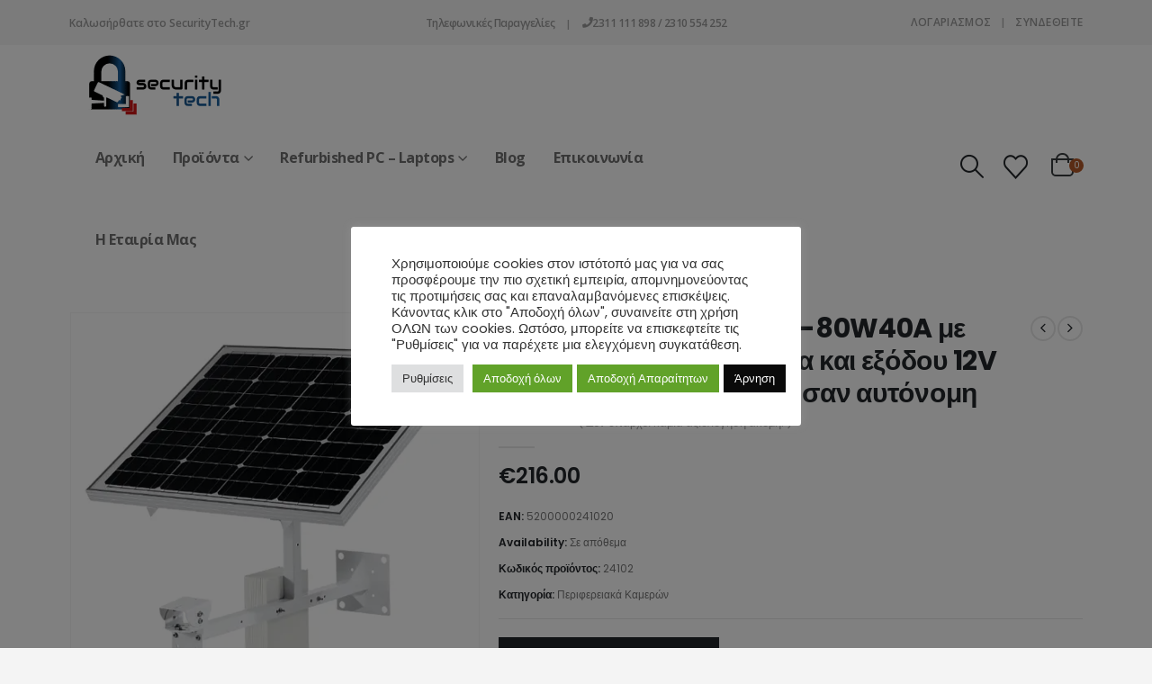

--- FILE ---
content_type: text/html; charset=UTF-8
request_url: https://securitytech.gr/proionta/%CF%86%CF%89%CF%84%CE%BF%CE%B2%CE%BF%CE%BB%CF%84%CE%B1%CF%8A%CE%BA%CF%8C-%CF%80%CE%AC%CE%BD%CE%B5%CE%BB-st-80w40a-%CE%BC%CE%B5-%CE%B5%CE%BD%CF%83%CF%89%CE%BC%CE%B1%CF%84%CF%89%CE%BC%CE%AD%CE%BD%CE%B7/
body_size: 31333
content:
<!DOCTYPE html><html class=""  lang="el" prefix="og: http://ogp.me/ns# fb: http://ogp.me/ns/fb#"><head><meta http-equiv="X-UA-Compatible" content="IE=edge" /><meta http-equiv="Content-Type" content="text/html; charset=UTF-8" /><meta name="viewport" content="width=device-width, initial-scale=1, minimum-scale=1" /><link rel="profile" href="https://gmpg.org/xfn/11" /><link rel="pingback" href="https://securitytech.gr/xmlrpc.php" /><title>Φωτοβολταϊκό πάνελ ST-80W40A με ενσωματωμένη μπαταρία και εξόδου 12V για χρήση κάθε κάμερας σαν αυτόνομη &#8211; SecurityTech GR</title><meta name='robots' content='max-image-preview:large' /><link rel='dns-prefetch' href='//client.crisp.chat' /><link rel='dns-prefetch' href='//b3897225.smushcdn.com' /><link rel="alternate" type="application/rss+xml" title="Ροή RSS &raquo; SecurityTech GR" href="https://securitytech.gr/feed/" /><link rel="alternate" type="application/rss+xml" title="Ροή Σχολίων &raquo; SecurityTech GR" href="https://securitytech.gr/comments/feed/" /><link rel="alternate" type="application/rss+xml" title="Ροή Σχολίων SecurityTech GR &raquo; Φωτοβολταϊκό πάνελ ST-80W40A με ενσωματωμένη μπαταρία και εξόδου 12V για χρήση κάθε κάμερας σαν αυτόνομη" href="https://securitytech.gr/proionta/%cf%86%cf%89%cf%84%ce%bf%ce%b2%ce%bf%ce%bb%cf%84%ce%b1%cf%8a%ce%ba%cf%8c-%cf%80%ce%ac%ce%bd%ce%b5%ce%bb-st-80w40a-%ce%bc%ce%b5-%ce%b5%ce%bd%cf%83%cf%89%ce%bc%ce%b1%cf%84%cf%89%ce%bc%ce%ad%ce%bd%ce%b7/feed/" /><link rel="alternate" title="oEmbed (JSON)" type="application/json+oembed" href="https://securitytech.gr/wp-json/oembed/1.0/embed?url=https%3A%2F%2Fsecuritytech.gr%2Fproionta%2F%25cf%2586%25cf%2589%25cf%2584%25ce%25bf%25ce%25b2%25ce%25bf%25ce%25bb%25cf%2584%25ce%25b1%25cf%258a%25ce%25ba%25cf%258c-%25cf%2580%25ce%25ac%25ce%25bd%25ce%25b5%25ce%25bb-st-80w40a-%25ce%25bc%25ce%25b5-%25ce%25b5%25ce%25bd%25cf%2583%25cf%2589%25ce%25bc%25ce%25b1%25cf%2584%25cf%2589%25ce%25bc%25ce%25ad%25ce%25bd%25ce%25b7%2F" /><link rel="alternate" title="oEmbed (XML)" type="text/xml+oembed" href="https://securitytech.gr/wp-json/oembed/1.0/embed?url=https%3A%2F%2Fsecuritytech.gr%2Fproionta%2F%25cf%2586%25cf%2589%25cf%2584%25ce%25bf%25ce%25b2%25ce%25bf%25ce%25bb%25cf%2584%25ce%25b1%25cf%258a%25ce%25ba%25cf%258c-%25cf%2580%25ce%25ac%25ce%25bd%25ce%25b5%25ce%25bb-st-80w40a-%25ce%25bc%25ce%25b5-%25ce%25b5%25ce%25bd%25cf%2583%25cf%2589%25ce%25bc%25ce%25b1%25cf%2584%25cf%2589%25ce%25bc%25ce%25ad%25ce%25bd%25ce%25b7%2F&#038;format=xml" /><link rel="shortcut icon" href="https://b3897225.smushcdn.com/3897225/wp-content/uploads/2019/05/security-tech-fav-3.png?lossy=1&strip=1&webp=1" type="image/x-icon" /><link rel="apple-touch-icon" href="https://b3897225.smushcdn.com/3897225/wp-content/uploads/2019/05/security-tech-fav-3.png?lossy=1&strip=1&webp=1" /><link rel="apple-touch-icon" sizes="120x120" href="https://b3897225.smushcdn.com/3897225/wp-content/uploads/2019/05/security-tech-fav-3.png?lossy=1&strip=1&webp=1" /><link rel="apple-touch-icon" sizes="76x76" href="https://b3897225.smushcdn.com/3897225/wp-content/uploads/2019/05/security-tech-fav-3.png?lossy=1&strip=1&webp=1" /><link rel="apple-touch-icon" sizes="152x152" href="https://b3897225.smushcdn.com/3897225/wp-content/themes/porto/images/logo/apple-touch-icon_152x152.png?lossy=1&strip=1&webp=1" /><link rel="preload" href="https://securitytech.gr/wp-content/themes/porto/fonts/porto-font/porto.woff2" as="font" type="font/woff2" crossorigin fetchpriority="high"/><link rel="preload" href="https://securitytech.gr/wp-content/themes/porto/fonts/fontawesome_optimized/fa-solid-900.woff2" as="font" type="font/woff2" crossorigin fetchpriority="high"/><link rel="preload" href="https://securitytech.gr/wp-content/themes/porto/fonts/fontawesome_optimized/fa-regular-400.woff2" as="font" type="font/woff2" crossorigin fetchpriority="high"/><link rel="preload" href="https://securitytech.gr/wp-content/themes/porto/fonts/fontawesome_optimized/fa-brands-400.woff2" as="font" type="font/woff2" crossorigin fetchpriority="high"/><link rel="preload" href="https://securitytech.gr/wp-content/themes/porto/fonts/Simple-Line-Icons/Simple-Line-Icons.woff2" as="font" type="font/woff2" crossorigin fetchpriority="high"/><meta name="twitter:card" content="summary_large_image"><meta property="twitter:title" content="Φωτοβολταϊκό πάνελ ST-80W40A με ενσωματωμένη μπαταρία και εξόδου 12V για χρήση κάθε κάμερας σαν αυτόνομη"/><meta property="og:title" content="Φωτοβολταϊκό πάνελ ST-80W40A με ενσωματωμένη μπαταρία και εξόδου 12V για χρήση κάθε κάμερας σαν αυτόνομη"/><meta property="og:type" content="website"/><meta property="og:url" content="https://securitytech.gr/proionta/%cf%86%cf%89%cf%84%ce%bf%ce%b2%ce%bf%ce%bb%cf%84%ce%b1%cf%8a%ce%ba%cf%8c-%cf%80%ce%ac%ce%bd%ce%b5%ce%bb-st-80w40a-%ce%bc%ce%b5-%ce%b5%ce%bd%cf%83%cf%89%ce%bc%ce%b1%cf%84%cf%89%ce%bc%ce%ad%ce%bd%ce%b7/"/><meta property="og:site_name" content="SecurityTech GR"/><meta property="og:description" content="◆ Max Power 80W.◆ Output Voltage 12V DC.◆ Input Voltage 12V DC(Charging).◆ 40Ah◆ Materials of Bracket:Aluminum alloy.◆ IP67 Weatherproof Standard.◆ Cloudy can generate electricity.◆ Weight:22Kgs"/><meta property="og:image" content="https://securitytech.gr/wp-content/uploads/2023/01/ST50ah80w.webp"/><link data-optimized="2" rel="stylesheet" href="https://securitytech.gr/wp-content/litespeed/css/98db013ff306b9407b11e2db5b798379.css?ver=8ec4b" /> <script data-optimized="1" src="https://securitytech.gr/wp-content/litespeed/js/e731b9b32eddb8dcad3f7852878c1d2d.js?ver=c1d2d" id="bulkgate-asynchronous-asset-js" async></script> <script data-optimized="1" id="woof-husky-js-extra">var woof_husky_txt={"ajax_url":"https://securitytech.gr/wp-admin/admin-ajax.php","plugin_uri":"https://securitytech.gr/wp-content/plugins/woocommerce-products-filter/ext/by_text/","loader":"https://securitytech.gr/wp-content/plugins/woocommerce-products-filter/ext/by_text/assets/img/ajax-loader.gif","not_found":"Nothing found!","prev":"Prev","next":"Next","site_link":"https://securitytech.gr","default_data":{"placeholder":"","behavior":"title","search_by_full_word":"0","autocomplete":1,"how_to_open_links":"0","taxonomy_compatibility":"0","sku_compatibility":"0","custom_fields":"","search_desc_variant":"0","view_text_length":"10","min_symbols":"3","max_posts":"10","image":"","notes_for_customer":"","template":"","max_open_height":"300","page":0}}</script> <script data-optimized="1" src="https://securitytech.gr/wp-content/litespeed/js/6276da557fa71d6a210d811fa415160b.js?ver=f527a" id="woof-husky-js"></script> <script src="https://securitytech.gr/wp-includes/js/jquery/jquery.min.js?ver=3.7.1" id="jquery-core-js"></script> <script data-optimized="1" id="cookie-law-info-js-extra">var Cli_Data={"nn_cookie_ids":[],"cookielist":[],"non_necessary_cookies":[],"ccpaEnabled":"","ccpaRegionBased":"","ccpaBarEnabled":"1","strictlyEnabled":["necessary","obligatoire"],"ccpaType":"gdpr","js_blocking":"1","custom_integration":"","triggerDomRefresh":"","secure_cookies":""};var cli_cookiebar_settings={"animate_speed_hide":"500","animate_speed_show":"500","background":"#FFF","border":"#b1a6a6c2","border_on":"","button_1_button_colour":"#61a229","button_1_button_hover":"#4e8221","button_1_link_colour":"#fff","button_1_as_button":"1","button_1_new_win":"","button_2_button_colour":"#333","button_2_button_hover":"#292929","button_2_link_colour":"#444","button_2_as_button":"","button_2_hidebar":"","button_3_button_colour":"#0a0a0a","button_3_button_hover":"#080808","button_3_link_colour":"#ffffff","button_3_as_button":"1","button_3_new_win":"","button_4_button_colour":"#dedfe0","button_4_button_hover":"#b2b2b3","button_4_link_colour":"#333333","button_4_as_button":"1","button_7_button_colour":"#61a229","button_7_button_hover":"#4e8221","button_7_link_colour":"#fff","button_7_as_button":"1","button_7_new_win":"","font_family":"inherit","header_fix":"","notify_animate_hide":"1","notify_animate_show":"","notify_div_id":"#cookie-law-info-bar","notify_position_horizontal":"right","notify_position_vertical":"bottom","scroll_close":"","scroll_close_reload":"","accept_close_reload":"","reject_close_reload":"","showagain_tab":"","showagain_background":"#fff","showagain_border":"#000","showagain_div_id":"#cookie-law-info-again","showagain_x_position":"100px","text":"#333333","show_once_yn":"","show_once":"10000","logging_on":"","as_popup":"","popup_overlay":"1","bar_heading_text":"","cookie_bar_as":"popup","popup_showagain_position":"bottom-right","widget_position":"left"};var log_object={"ajax_url":"https://securitytech.gr/wp-admin/admin-ajax.php"}</script> <script data-optimized="1" src="https://securitytech.gr/wp-content/litespeed/js/cddc44f8f3c74f090019c99cd461d765.js?ver=0b6ae" id="cookie-law-info-js"></script> <script data-optimized="1" src="https://securitytech.gr/wp-content/litespeed/js/103abc87917183d9e1c727bbeb778d07.js?ver=9bc7d" id="wc-jquery-blockui-js" data-wp-strategy="defer"></script> <script id="wc-add-to-cart-js-extra">var wc_add_to_cart_params = {"ajax_url":"/wp-admin/admin-ajax.php","wc_ajax_url":"/?wc-ajax=%%endpoint%%","i18n_view_cart":"\u039a\u03b1\u03bb\u03ac\u03b8\u03b9","cart_url":"https://securitytech.gr/kalathi-agoron/","is_cart":"","cart_redirect_after_add":"no"};
//# sourceURL=wc-add-to-cart-js-extra</script> <script data-optimized="1" src="https://securitytech.gr/wp-content/litespeed/js/290d34e2a8c441e9b97cceb5e8dde561.js?ver=d319f" id="wc-add-to-cart-js" data-wp-strategy="defer"></script> <script data-optimized="1" src="https://securitytech.gr/wp-content/litespeed/js/b92fc4a8d3d3d6e0cbb3fb15b132603b.js?ver=9d13e" id="wc-photoswipe-js" defer data-wp-strategy="defer"></script> <script data-optimized="1" src="https://securitytech.gr/wp-content/litespeed/js/86f9c1a2da7d50c19caff0dd2cdacff0.js?ver=eca27" id="wc-photoswipe-ui-default-js" defer data-wp-strategy="defer"></script> <script id="wc-single-product-js-extra">var wc_single_product_params = {"i18n_required_rating_text":"\u03a0\u03b1\u03c1\u03b1\u03ba\u03b1\u03bb\u03bf\u03cd\u03bc\u03b5, \u03b5\u03c0\u03b9\u03bb\u03ad\u03be\u03c4\u03b5 \u03bc\u03af\u03b1 \u03b2\u03b1\u03b8\u03bc\u03bf\u03bb\u03bf\u03b3\u03af\u03b1","i18n_rating_options":["1 \u03b1\u03c0\u03cc 5 \u03b1\u03c3\u03c4\u03ad\u03c1\u03b9\u03b1","2 \u03b1\u03c0\u03cc 5 \u03b1\u03c3\u03c4\u03ad\u03c1\u03b9\u03b1","3 \u03b1\u03c0\u03cc 5 \u03b1\u03c3\u03c4\u03ad\u03c1\u03b9\u03b1","4 \u03b1\u03c0\u03cc 5 \u03b1\u03c3\u03c4\u03ad\u03c1\u03b9\u03b1","5 \u03b1\u03c0\u03cc 5 \u03b1\u03c3\u03c4\u03ad\u03c1\u03b9\u03b1"],"i18n_product_gallery_trigger_text":"View full-screen image gallery","review_rating_required":"yes","flexslider":{"rtl":false,"animation":"slide","smoothHeight":true,"directionNav":false,"controlNav":"thumbnails","slideshow":false,"animationSpeed":500,"animationLoop":false,"allowOneSlide":false},"zoom_enabled":"","zoom_options":[],"photoswipe_enabled":"1","photoswipe_options":{"shareEl":false,"closeOnScroll":false,"history":false,"hideAnimationDuration":0,"showAnimationDuration":0},"flexslider_enabled":""};
//# sourceURL=wc-single-product-js-extra</script> <script data-optimized="1" src="https://securitytech.gr/wp-content/litespeed/js/c5d5d6be94290775b250c38cf1f5beac.js?ver=55514" id="wc-single-product-js" defer data-wp-strategy="defer"></script> <script data-optimized="1" src="https://securitytech.gr/wp-content/litespeed/js/133613e949449aa7791c5242d39fec1c.js?ver=8a8f3" id="wc-js-cookie-js" defer data-wp-strategy="defer"></script> <script id="woocommerce-js-extra">var woocommerce_params = {"ajax_url":"/wp-admin/admin-ajax.php","wc_ajax_url":"/?wc-ajax=%%endpoint%%","i18n_password_show":"\u0395\u03bc\u03c6\u03ac\u03bd\u03b9\u03c3\u03b7 \u03c3\u03c5\u03bd\u03b8\u03b7\u03bc\u03b1\u03c4\u03b9\u03ba\u03bf\u03cd","i18n_password_hide":"\u0391\u03c0\u03cc\u03ba\u03c1\u03c5\u03c8\u03b7 \u03c3\u03c5\u03bd\u03b8\u03b7\u03bc\u03b1\u03c4\u03b9\u03ba\u03bf\u03cd"};
//# sourceURL=woocommerce-js-extra</script> <script data-optimized="1" src="https://securitytech.gr/wp-content/litespeed/js/a63e5f98be0e00ba2ee31806b8b85fa9.js?ver=0517d" id="woocommerce-js" defer data-wp-strategy="defer"></script> <script data-optimized="1" src="https://securitytech.gr/wp-content/litespeed/js/8039bad369480eb3b54ad791eab4ab83.js?ver=350b7" id="vc_woocommerce-add-to-cart-js-js"></script> <script id="wc-cart-fragments-js-extra">var wc_cart_fragments_params = {"ajax_url":"/wp-admin/admin-ajax.php","wc_ajax_url":"/?wc-ajax=%%endpoint%%","cart_hash_key":"wc_cart_hash_23c595e0b0a704350ef25fec8ae4f860","fragment_name":"wc_fragments_23c595e0b0a704350ef25fec8ae4f860","request_timeout":"15000"};
//# sourceURL=wc-cart-fragments-js-extra</script> <script data-optimized="1" src="https://securitytech.gr/wp-content/litespeed/js/bae9cd0d882179813dea7f2471f245b2.js?ver=3ea02" id="wc-cart-fragments-js" defer data-wp-strategy="defer"></script> <script></script><link rel="https://api.w.org/" href="https://securitytech.gr/wp-json/" /><link rel="alternate" title="JSON" type="application/json" href="https://securitytech.gr/wp-json/wp/v2/product/24102" /><link rel="canonical" href="https://securitytech.gr/proionta/%cf%86%cf%89%cf%84%ce%bf%ce%b2%ce%bf%ce%bb%cf%84%ce%b1%cf%8a%ce%ba%cf%8c-%cf%80%ce%ac%ce%bd%ce%b5%ce%bb-st-80w40a-%ce%bc%ce%b5-%ce%b5%ce%bd%cf%83%cf%89%ce%bc%ce%b1%cf%84%cf%89%ce%bc%ce%ad%ce%bd%ce%b7/" />
 <script>!function(f,b,e,v,n,t,s){if(f.fbq)return;n=f.fbq=function(){n.callMethod?n.callMethod.apply(n,arguments):n.queue.push(arguments)};if(!f._fbq)f._fbq=n;n.push=n;n.loaded=!0;n.version='2.0';n.queue=[];t=b.createElement(e);t.async=!0;t.src=v;s=b.getElementsByTagName(e)[0];s.parentNode.insertBefore(t,s)}(window,document,'script','https://connect.facebook.net/en_US/fbevents.js');fbq('init','1886523438543592');fbq('track','PageView')</script> <noscript><img height="1" width="1" style="display:none"
src="https://www.facebook.com/tr?id=1886523438543592&ev=PageView&noscript=1"
/></noscript> <script async src="https://www.googletagmanager.com/gtag/js?id=G-G7XT643LMX"></script> <script>window.dataLayer = window.dataLayer || []; function gtag(){dataLayer.push(arguments);} gtag('js', new Date()); gtag('config', 'G-G7XT643LMX');</script>  <script>document.documentElement.className=document.documentElement.className.replace('no-js','js')</script> <script data-optimized="1" type="text/javascript" id="webfont-queue">WebFontConfig={google:{families:['Poppins:400,500,600,700,800:cyrillic,cyrillic-ext,greek,greek-ext,khmer,latin,latin-ext,vietnamese','Open+Sans:600,700']}};(function(d){var wf=d.createElement('script'),s=d.scripts[d.scripts.length-1];wf.src='https://securitytech.gr/wp-content/themes/porto/js/libs/webfont.js';wf.async=!0;s.parentNode.insertBefore(wf,s)})(document)</script> <noscript><style>.woocommerce-product-gallery{ opacity: 1 !important; }</style></noscript><meta name="generator" content="Powered by WPBakery Page Builder - drag and drop page builder for WordPress."/><link rel="icon" href="https://b3897225.smushcdn.com/3897225/wp-content/uploads/2022/10/cropped-SecurityTech_Favicon_white_circle-32x32.png?lossy=1&strip=1&webp=1" sizes="32x32" /><link rel="icon" href="https://b3897225.smushcdn.com/3897225/wp-content/uploads/2022/10/cropped-SecurityTech_Favicon_white_circle-192x192.png?lossy=1&strip=1&webp=1" sizes="192x192" /><link rel="apple-touch-icon" href="https://b3897225.smushcdn.com/3897225/wp-content/uploads/2022/10/cropped-SecurityTech_Favicon_white_circle-180x180.png?lossy=1&strip=1&webp=1" /><meta name="msapplication-TileImage" content="https://securitytech.gr/wp-content/uploads/2022/10/cropped-SecurityTech_Favicon_white_circle-270x270.png" />
<noscript><style>.wpb_animate_when_almost_visible { opacity: 1; }</style></noscript>
 <script data-optimized="1" type='text/javascript'>(function(a,b,c,d,s){a.__bp360=c;a[c]=a[c]||function(){(a[c].q=a[c].q||[]).push(arguments)};s=b.createElement('script');s.async=!0;s.src=d;(b.body||b.head).appendChild(s)})(window,document,'bp','https://360.bestprice.gr/360.js');bp('connect','BP-224013-HCYyw5tUw2');bp('native',!0)</script> </head><body data-rsssl=1 class="wp-singular product-template-default single single-product postid-24102 wp-embed-responsive wp-theme-porto wp-child-theme-porto-child theme-porto woocommerce woocommerce-page woocommerce-no-js login-popup full blog-1 wpb-js-composer js-comp-ver-8.7.2 vc_responsive"><div class="page-wrapper"><div class="header-wrapper"><header  id="header" class="header-builder"><div class="header-top header-has-center"><div class="header-row container"><div class="header-col header-left"><div class="custom-html">Καλωσήρθατε στο SecurityTech.gr</div></div><div class="header-col header-center"><div class="header-contact"><a href='https://securitytech.gr'>Τηλεφωνικές Παραγγελίες</a><span class='gap'>|</span><i class='fa fa-phone'></i> 2311 111 898 / 2310 554 252</div></div><div class="header-col header-right"><ul id="menu-top-navigation" class="top-links mega-menu show-arrow"><li id="nav-menu-item-610" class="menu-item menu-item-type-post_type menu-item-object-page narrow"><a href="https://securitytech.gr/my-account/">Λογαριασμός</a></li><li class="menu-item"><a class="porto-link-login" href="https://securitytech.gr/my-account/">Σύνδεθείτε</a></li></ul></div></div></div><div class="header-main"><div class="header-row container"><div class="header-col header-left"><a class="mobile-toggle" role="button" href="#" aria-label="Mobile Menu"><i class="fas fa-bars"></i></a><div class="logo">
<a aria-label="Site Logo" href="https://securitytech.gr/" title="SecurityTech GR - Κάμερες Ασφαλείας"  rel="home">
<img class="img-responsive standard-logo retina-logo lazyload" width="200" height="72" data-src="https://b3897225.smushcdn.com/3897225/wp-content/uploads/2017/11/logo-security-tech.png?lossy=1&strip=1&webp=1" alt="SecurityTech GR" src="[data-uri]" style="--smush-placeholder-width: 200px; --smush-placeholder-aspect-ratio: 200/72;" />	</a></div><ul id="menu-%ce%ba%cf%85%cf%81%ce%af%cf%89%cf%82-%ce%bc%ce%b5%ce%bd%ce%bf%cf%8d" class="main-menu mega-menu show-arrow"><li id="nav-menu-item-28032" class="menu-item menu-item-type-post_type menu-item-object-page menu-item-home narrow"><a href="https://securitytech.gr/">Αρχική</a></li><li id="nav-menu-item-799" class="menu-item menu-item-type-post_type menu-item-object-page menu-item-has-children has-sub narrow"><a href="https://securitytech.gr/proionta/">Προϊόντα</a><div class="popup"><div class="inner" style=""><ul class="sub-menu porto-narrow-sub-menu"><li id="nav-menu-item-23836" class="menu-item menu-item-type-taxonomy menu-item-object-product_cat menu-item-has-children sub" data-cols="1"><a href="https://securitytech.gr/katigoria/security-cameras/">Κάμερες Ασφαλείας</a><ul class="sub-menu"><li id="nav-menu-item-20519" class="menu-item menu-item-type-taxonomy menu-item-object-product_cat"><a href="https://securitytech.gr/katigoria/security-cameras/kameres-exoterikou-xorou/">Ip κάμερες εξωτερικού χώρου</a></li><li id="nav-menu-item-22902" class="menu-item menu-item-type-taxonomy menu-item-object-product_cat"><a href="https://securitytech.gr/katigoria/security-cameras/4g-outdoor/">IP κάμερες εξωτερικού χώρου 4G</a></li><li id="nav-menu-item-20520" class="menu-item menu-item-type-taxonomy menu-item-object-product_cat"><a href="https://securitytech.gr/katigoria/security-cameras/ip-kameres-esoterikou-xorou/">Ip κάμερες εσωτερικού χώρου</a></li><li id="nav-menu-item-20530" class="menu-item menu-item-type-taxonomy menu-item-object-product_cat"><a href="https://securitytech.gr/katigoria/security-cameras/spy-camera/">Κρυφές κάμερες</a></li><li id="nav-menu-item-20523" class="menu-item menu-item-type-taxonomy menu-item-object-product_cat"><a href="https://securitytech.gr/katigoria/security-cameras/kit-kameron-me-katagrafiko/">Κιτ καμερών με καταγραφικό</a></li><li id="nav-menu-item-20526" class="menu-item menu-item-type-taxonomy menu-item-object-product_cat"><a href="https://securitytech.gr/katigoria/security-cameras/ip-panoramikes-kameres/">Ip Πανοραμικές κάμερες</a></li><li id="nav-menu-item-23789" class="menu-item menu-item-type-taxonomy menu-item-object-product_cat"><a href="https://securitytech.gr/katigoria/security-cameras/%ce%b1%ce%bd%ce%b1%ce%bb%ce%bf%ce%b3%ce%b9%ce%ba%ce%ad%cf%82-%ce%ba%ce%ac%ce%bc%ce%b5%cf%81%ce%b5%cf%82/">Αναλογικές κάμερες</a></li><li id="nav-menu-item-20529" class="menu-item menu-item-type-taxonomy menu-item-object-product_cat"><a href="https://securitytech.gr/katigoria/security-cameras/%ce%b5%ce%bd%ce%b4%ce%bf%ce%b5%cf%80%ce%b9%ce%ba%ce%bf%ce%b9%ce%bd%cf%89%ce%bd%ce%af%ce%b5%cf%82-%ce%bc%cf%89%cf%81%ce%bf%cf%8d/">Ενδοεπικοινωνίες Μωρού</a></li></ul></li><li id="nav-menu-item-23838" class="menu-item menu-item-type-taxonomy menu-item-object-product_cat current-product-ancestor current-menu-parent current-product-parent menu-item-has-children active sub" data-cols="1"><a href="https://securitytech.gr/katigoria/perifereiaka-kameron-asfaleias/">Περιφερειακά Καμερών</a><ul class="sub-menu"><li id="nav-menu-item-23843" class="menu-item menu-item-type-taxonomy menu-item-object-product_cat"><a href="https://securitytech.gr/katigoria/perifereiaka-kameron-asfaleias/cables/">Καλώδια</a></li><li id="nav-menu-item-23844" class="menu-item menu-item-type-taxonomy menu-item-object-product_cat"><a href="https://securitytech.gr/katigoria/perifereiaka-kameron-asfaleias/memory-cards/">Κάρτες Μνήμης</a></li><li id="nav-menu-item-23846" class="menu-item menu-item-type-taxonomy menu-item-object-product_cat"><a href="https://securitytech.gr/katigoria/perifereiaka-kameron-asfaleias/batteries/">Μπαταρίες</a></li><li id="nav-menu-item-20525" class="menu-item menu-item-type-taxonomy menu-item-object-product_cat"><a href="https://securitytech.gr/katigoria/perifereiaka-kameron-asfaleias/katagrafika-kameron-nvr/">Καταγραφικά Καμερών NVR</a></li></ul></li><li id="nav-menu-item-22903" class="menu-item menu-item-type-taxonomy menu-item-object-product_cat menu-item-has-children sub" data-cols="1"><a href="https://securitytech.gr/katigoria/ip-phone/">IP Τηλεφωνία</a><ul class="sub-menu"><li id="nav-menu-item-25942" class="menu-item menu-item-type-taxonomy menu-item-object-product_cat"><a href="https://securitytech.gr/katigoria/ip-phone/ip-tilefwna/">IP τηλέφωνα</a></li><li id="nav-menu-item-25939" class="menu-item menu-item-type-taxonomy menu-item-object-product_cat"><a href="https://securitytech.gr/katigoria/ip-phone/gateways/">Gateways</a></li><li id="nav-menu-item-25940" class="menu-item menu-item-type-taxonomy menu-item-object-product_cat"><a href="https://securitytech.gr/katigoria/ip-phone/headsets/">Headsets</a></li><li id="nav-menu-item-25943" class="menu-item menu-item-type-taxonomy menu-item-object-product_cat"><a href="https://securitytech.gr/katigoria/ip-phone/telephony-adapters/">Telephony Adapters</a></li></ul></li><li id="nav-menu-item-20522" class="menu-item menu-item-type-taxonomy menu-item-object-product_cat" data-cols="1"><a href="https://securitytech.gr/katigoria/smart-home/">Smart Home &#8211; Automation</a></li><li id="nav-menu-item-20524" class="menu-item menu-item-type-taxonomy menu-item-object-product_cat menu-item-has-children sub" data-cols="1"><a href="https://securitytech.gr/katigoria/diktiaka/">Δικτυακά</a><ul class="sub-menu"><li id="nav-menu-item-25957" class="menu-item menu-item-type-taxonomy menu-item-object-product_cat"><a href="https://securitytech.gr/katigoria/diktiaka/asirmato-diktio/">Ασύρματο δίκτυο</a></li><li id="nav-menu-item-25958" class="menu-item menu-item-type-taxonomy menu-item-object-product_cat"><a href="https://securitytech.gr/katigoria/diktiaka/ensirmato-diktio/">Ενσύρματο δίκτυο</a></li></ul></li><li id="nav-menu-item-23790" class="menu-item menu-item-type-taxonomy menu-item-object-product_cat" data-cols="1"><a href="https://securitytech.gr/katigoria/access-control/">Έλεγχος Πρόσβασης</a></li><li id="nav-menu-item-23791" class="menu-item menu-item-type-taxonomy menu-item-object-product_cat" data-cols="1"><a href="https://securitytech.gr/katigoria/access-control/locks/">Ηλεκτρομαγνητικές κλειδαριές</a></li><li id="nav-menu-item-25873" class="menu-item menu-item-type-taxonomy menu-item-object-product_cat" data-cols="1"><a href="https://securitytech.gr/katigoria/tools/">Εργαλεία</a></li></ul></div></div></li><li id="nav-menu-item-32542" class="menu-item menu-item-type-taxonomy menu-item-object-product_cat menu-item-has-children has-sub narrow"><a href="https://securitytech.gr/katigoria/refurb/">Refurbished PC &#8211; Laptops</a><div class="popup"><div class="inner" style=""><ul class="sub-menu porto-narrow-sub-menu"><li id="nav-menu-item-32543" class="menu-item menu-item-type-taxonomy menu-item-object-product_cat" data-cols="1"><a href="https://securitytech.gr/katigoria/refurb/refurbdesk/">Refurbished Desktop</a></li><li id="nav-menu-item-32544" class="menu-item menu-item-type-taxonomy menu-item-object-product_cat" data-cols="1"><a href="https://securitytech.gr/katigoria/refurb/refurblaptop/">Refurbished Laptop</a></li><li id="nav-menu-item-32545" class="menu-item menu-item-type-taxonomy menu-item-object-product_cat" data-cols="1"><a href="https://securitytech.gr/katigoria/refurb/monitor/">Refurbished Monitor</a></li></ul></div></div></li><li id="nav-menu-item-23940" class="menu-item menu-item-type-taxonomy menu-item-object-category narrow"><a href="https://securitytech.gr/blog/ola-ta-arthra/">Blog</a></li><li id="nav-menu-item-802" class="menu-item menu-item-type-post_type menu-item-object-page narrow"><a href="https://securitytech.gr/epikoinonia/">Επικοινωνία</a></li><li id="nav-menu-item-800" class="menu-item menu-item-type-post_type menu-item-object-page narrow"><a href="https://securitytech.gr/etairia/">Η εταιρία μας</a></li></ul></div><div class="header-col header-right"><div class="searchform-popup search-popup simple-search-layout search-dropdown search-rounded"><a  class="search-toggle" role="button" aria-label="Search Toggle" href="#"><i class="porto-icon-magnifier"></i><span class="search-text">Αναζήτηση</span></a><form action="https://securitytech.gr/" method="get"
class="searchform search-layout-simple"><div class="searchform-fields">
<span class="text"><input name="s" type="text" value="" placeholder="Αναζήτηση για...." autocomplete="off" /></span>
<span class="button-wrap">
<button class="btn btn-special" aria-label="Αναζήτηση" title="Αναζήτηση" type="submit">
<i class="porto-icon-magnifier"></i>
</button>
</span></div><div class="live-search-list"></div></form></div><div class="custom-html ml-3"><a href="https://securitytech.gr/wishlist/" class="wishlist"><i class="porto-icon-wishlist-2"></i></a></div><div id="mini-cart" aria-haspopup="true" class="mini-cart minicart-arrow-alt"><div class="cart-head">
<span class="cart-icon"><i class="minicart-icon porto-icon-bag-2"></i><span class="cart-items">0</span></span><span class="cart-items-text">0</span></div><div class="cart-popup widget_shopping_cart"><div class="widget_shopping_cart_content"><div class="cart-loading"></div></div></div></div></div></div></div></header></div><section class="page-top page-header-2"><div class="container hide-title"><div class="row"><div class="col-lg-12"><div class=" d-none"><h1 class="page-title">Φωτοβολταϊκό πάνελ ST-80W40A με ενσωματωμένη μπαταρία και εξόδου 12V για χρήση κάθε κάμερας σαν αυτόνομη</h1></div><div class="breadcrumbs-wrap"><ul class="breadcrumb" itemscope itemtype="https://schema.org/BreadcrumbList"><li itemprop="itemListElement" itemscope itemtype="https://schema.org/ListItem"><a itemprop="item" href="https://securitytech.gr"><span itemprop="name">Αρχική σελίδα</span></a><meta itemprop="position" content="1" /><i class="delimiter delimiter-2"></i></li><li itemprop="itemListElement" itemscope itemtype="https://schema.org/ListItem"><a itemprop="item" href="https://securitytech.gr/proionta/"><span itemprop="name">Προϊόντα</span></a><meta itemprop="position" content="2" /><i class="delimiter delimiter-2"></i></li><li itemprop="itemListElement" itemscope itemtype="https://schema.org/ListItem"><a itemprop="item" href="https://securitytech.gr/katigoria/perifereiaka-kameron-asfaleias/"><span itemprop="name">Περιφερειακά Καμερών</span></a><meta itemprop="position" content="3" /><i class="delimiter delimiter-2"></i></li><li>Φωτοβολταϊκό πάνελ ST-80W40A με ενσωματωμένη μπαταρία και εξόδου 12V για χρήση κάθε κάμερας σαν αυτόνομη</li></ul></div></div></div></div></section><div id="main" class="column1 boxed"><div class="container"><div class="row main-content-wrap"><div class="main-content col-lg-12"><div id="primary" class="content-area"><main id="content" class="site-main"><div class="woocommerce-notices-wrapper"></div><div id="product-24102" class="product type-product post-24102 status-publish first instock product_cat-perifereiaka-kameron-asfaleias has-post-thumbnail taxable shipping-taxable purchasable product-type-simple product-layout-default"><div class="product-summary-wrap"><div class="row"><div class="summary-before col-md-5"><div class="labels"></div><div class="woocommerce-product-gallery woocommerce-product-gallery--with-images images"><div class="woocommerce-product-gallery__wrapper"><div class="product-images images"><div class="product-image-slider owl-carousel show-nav-hover has-ccols ccols-1"><div class="img-thumbnail"><div class="inner"><img loading="lazy" width="500" height="500" src="https://b3897225.smushcdn.com/3897225/wp-content/themes/porto/images/lazy.png?lossy=1&strip=1&webp=1" data-oi="https://securitytech.gr/wp-content/uploads/2023/01/ST50ah80w.webp" class="porto-lazyload woocommerce-main-image wp-post-image" alt="" href="https://b3897225.smushcdn.com/3897225/wp-content/uploads/2023/01/ST50ah80w.webp?lossy=1&strip=1&webp=1" title="ST50ah80w" data-large_image_width="500" data-large_image_height="500" decoding="async" fetchpriority="high" srcset="https://b3897225.smushcdn.com/3897225/wp-content/themes/porto/images/lazy.png?lossy=1&strip=1&webp=1 100w" data-srcset="https://b3897225.smushcdn.com/3897225/wp-content/uploads/2023/01/ST50ah80w.webp?lossy=1&strip=1&webp=1 500w, https://b3897225.smushcdn.com/3897225/wp-content/uploads/2023/01/ST50ah80w-400x400.webp?lossy=1&strip=1&webp=1 400w, https://b3897225.smushcdn.com/3897225/wp-content/uploads/2023/01/ST50ah80w-367x367.webp?lossy=1&strip=1&webp=1 367w" sizes="(max-width: 500px) 100vw, 500px" /></div></div></div></div><div class="product-thumbnails thumbnails"><div class="product-thumbs-slider owl-carousel has-ccols-spacing has-ccols ccols-4"><div class="img-thumbnail"><img class="porto-lazyload woocommerce-main-thumb img-responsive" alt="Φωτοβολταϊκό πάνελ ST-80W40A με ενσωματωμένη μπαταρία και εξόδου 12V για χρήση κάθε κάμερας σαν αυτόνομη - Image 1" data-src="https://b3897225.smushcdn.com/3897225/wp-content/themes/porto/images/lazy.png?lossy=1&strip=1&webp=1" data-oi="https://securitytech.gr/wp-content/uploads/2023/01/ST50ah80w.webp" width="500" height="500" src="[data-uri]" style="--smush-placeholder-width: 500px; --smush-placeholder-aspect-ratio: 500/500;" /></div></div></div></div></div></div><div class="summary entry-summary col-md-7"><h2 class="product_title entry-title show-product-nav">
Φωτοβολταϊκό πάνελ ST-80W40A με ενσωματωμένη μπαταρία και εξόδου 12V για χρήση κάθε κάμερας σαν αυτόνομη</h2><div class="product-nav"><div class="product-prev">
<a href="https://securitytech.gr/proionta/%cf%86%cf%89%cf%84%ce%bf%ce%b2%ce%bf%ce%bb%cf%84%ce%b1%cf%8a%ce%ba%cf%8c-%cf%80%ce%ac%ce%bd%ce%b5%ce%bb-st-160w80a-%ce%bc%ce%b5-%ce%b5%ce%bd%cf%83%cf%89%ce%bc%ce%b1%cf%84%cf%89%ce%bc%ce%ad%ce%bd%ce%b7/" aria-label="prev">
<span class="product-link"></span>
<span class="product-popup">
<span class="featured-box">
<span class="box-content">
<span class="product-image">
<span class="inner">
<img width="150" height="150" data-src="https://b3897225.smushcdn.com/3897225/wp-content/themes/porto/images/lazy.png?lossy=1&strip=1&webp=1" data-oi="https://securitytech.gr/wp-content/uploads/2023/01/ST80ah160w-150x150.webp" class="porto-lazyload attachment-150x150 size-150x150 wp-post-image" alt="" decoding="async" src="[data-uri]" style="--smush-placeholder-width: 150px; --smush-placeholder-aspect-ratio: 150/150;" />								</span>
</span>
<span class="product-details">
<span class="product-title">Φωτοβολταϊκό πάνελ ST-160W80A με ενσωματωμένη μπαταρία και εξόδου 12V για χρήση κάθε κάμερας σαν αυτόνομη</span>
</span>
</span>
</span>
</span>
</a></div><div class="product-next">
<a href="https://securitytech.gr/proionta/%cf%86%cf%89%cf%84%ce%bf%ce%b2%ce%bf%ce%bb%cf%84%ce%b1%cf%8a%ce%ba%cf%8c-%cf%80%ce%ac%ce%bd%ce%b5%ce%bb-st-60w40a-%ce%bc%ce%b5-%ce%b5%ce%bd%cf%83%cf%89%ce%bc%ce%b1%cf%84%cf%89%ce%bc%ce%ad%ce%bd%ce%b7/" aria-label="next">
<span class="product-link"></span>
<span class="product-popup">
<span class="featured-box">
<span class="box-content">
<span class="product-image">
<span class="inner">
<img width="150" height="150" data-src="https://b3897225.smushcdn.com/3897225/wp-content/themes/porto/images/lazy.png?lossy=1&strip=1&webp=1" data-oi="https://securitytech.gr/wp-content/uploads/2023/01/ST40ah60w-150x150.webp" class="porto-lazyload attachment-150x150 size-150x150 wp-post-image" alt="Solar panel with battery" decoding="async" src="[data-uri]" style="--smush-placeholder-width: 150px; --smush-placeholder-aspect-ratio: 150/150;" />								</span>
</span>
<span class="product-details">
<span class="product-title">Φωτοβολταϊκό πάνελ ST-60W40A με ενσωματωμένη μπαταρία και εξόδου 12V για χρήση κάθε κάμερας σαν αυτόνομη</span>
</span>
</span>
</span>
</span>
</a></div></div><div class="woocommerce-product-rating"><div class="star-rating" title="0">
<span style="width:0%">
<strong class="rating">0</strong> από  5 		</span></div><div class="review-link noreview">
<a href="#review_form" class="woocommerce-write-review-link" rel="nofollow">( Δεν υπάρχει καμία αξιολόγηση ακόμη. )</a></div></div><p class="price"><span class="woocommerce-Price-amount amount"><bdi><span class="woocommerce-Price-currencySymbol">&euro;</span>216.00</bdi></span></p><div class="product_meta"><span class="sku_wrapper ean_wrapper">EAN: <span class="ean">5200000241020</span></span><span class="product-stock in-stock">Availability: <span class="stock">Σε απόθεμα</span></span>
<span class="sku_wrapper">Κωδικός προϊόντος: <span class="sku">24102</span></span>
<span class="posted_in">Κατηγορία: <a href="https://securitytech.gr/katigoria/perifereiaka-kameron-asfaleias/" rel="tag">Περιφερειακά Καμερών</a></span></div><form class="cart" action="https://securitytech.gr/proionta/%cf%86%cf%89%cf%84%ce%bf%ce%b2%ce%bf%ce%bb%cf%84%ce%b1%cf%8a%ce%ba%cf%8c-%cf%80%ce%ac%ce%bd%ce%b5%ce%bb-st-80w40a-%ce%bc%ce%b5-%ce%b5%ce%bd%cf%83%cf%89%ce%bc%ce%b1%cf%84%cf%89%ce%bc%ce%ad%ce%bd%ce%b7/" method="post" enctype='multipart/form-data'><div class="quantity hidden">
<input type="hidden" id="quantity_6968e9432470b" class="qty" name="quantity" value="1" /></div>
<button type="submit" name="add-to-cart" value="24102" class="single_add_to_cart_button button alt">Προσθήκη στο καλάθι</button></form><div class="product-share"><div class="share-links"><a href="https://www.facebook.com/sharer.php?u=https://securitytech.gr/proionta/%cf%86%cf%89%cf%84%ce%bf%ce%b2%ce%bf%ce%bb%cf%84%ce%b1%cf%8a%ce%ba%cf%8c-%cf%80%ce%ac%ce%bd%ce%b5%ce%bb-st-80w40a-%ce%bc%ce%b5-%ce%b5%ce%bd%cf%83%cf%89%ce%bc%ce%b1%cf%84%cf%89%ce%bc%ce%ad%ce%bd%ce%b7/" target="_blank"  rel="noopener noreferrer nofollow" data-bs-tooltip data-bs-placement='bottom' title="Facebook" class="share-facebook">Facebook</a>
<a href="https://twitter.com/intent/tweet?text=%CE%A6%CF%89%CF%84%CE%BF%CE%B2%CE%BF%CE%BB%CF%84%CE%B1%CF%8A%CE%BA%CF%8C+%CF%80%CE%AC%CE%BD%CE%B5%CE%BB+ST-80W40A+%CE%BC%CE%B5+%CE%B5%CE%BD%CF%83%CF%89%CE%BC%CE%B1%CF%84%CF%89%CE%BC%CE%AD%CE%BD%CE%B7+%CE%BC%CF%80%CE%B1%CF%84%CE%B1%CF%81%CE%AF%CE%B1+%CE%BA%CE%B1%CE%B9+%CE%B5%CE%BE%CF%8C%CE%B4%CE%BF%CF%85+12V+%CE%B3%CE%B9%CE%B1+%CF%87%CF%81%CE%AE%CF%83%CE%B7+%CE%BA%CE%AC%CE%B8%CE%B5+%CE%BA%CE%AC%CE%BC%CE%B5%CF%81%CE%B1%CF%82+%CF%83%CE%B1%CE%BD+%CE%B1%CF%85%CF%84%CF%8C%CE%BD%CE%BF%CE%BC%CE%B7&amp;url=https://securitytech.gr/proionta/%cf%86%cf%89%cf%84%ce%bf%ce%b2%ce%bf%ce%bb%cf%84%ce%b1%cf%8a%ce%ba%cf%8c-%cf%80%ce%ac%ce%bd%ce%b5%ce%bb-st-80w40a-%ce%bc%ce%b5-%ce%b5%ce%bd%cf%83%cf%89%ce%bc%ce%b1%cf%84%cf%89%ce%bc%ce%ad%ce%bd%ce%b7/" target="_blank"  rel="noopener noreferrer nofollow" data-bs-tooltip data-bs-placement='bottom' title="X" class="share-twitter">Twitter</a>
<a href="/cdn-cgi/l/email-protection#[base64]" target="_blank" rel="noopener noreferrer nofollow" data-bs-tooltip data-bs-placement='bottom' title="Email" class="share-email">Email</a>
<a href="http://www.reddit.com/submit?url=https://securitytech.gr/proionta/%cf%86%cf%89%cf%84%ce%bf%ce%b2%ce%bf%ce%bb%cf%84%ce%b1%cf%8a%ce%ba%cf%8c-%cf%80%ce%ac%ce%bd%ce%b5%ce%bb-st-80w40a-%ce%bc%ce%b5-%ce%b5%ce%bd%cf%83%cf%89%ce%bc%ce%b1%cf%84%cf%89%ce%bc%ce%ad%ce%bd%ce%b7/&amp;title=%CE%A6%CF%89%CF%84%CE%BF%CE%B2%CE%BF%CE%BB%CF%84%CE%B1%CF%8A%CE%BA%CF%8C+%CF%80%CE%AC%CE%BD%CE%B5%CE%BB+ST-80W40A+%CE%BC%CE%B5+%CE%B5%CE%BD%CF%83%CF%89%CE%BC%CE%B1%CF%84%CF%89%CE%BC%CE%AD%CE%BD%CE%B7+%CE%BC%CF%80%CE%B1%CF%84%CE%B1%CF%81%CE%AF%CE%B1+%CE%BA%CE%B1%CE%B9+%CE%B5%CE%BE%CF%8C%CE%B4%CE%BF%CF%85+12V+%CE%B3%CE%B9%CE%B1+%CF%87%CF%81%CE%AE%CF%83%CE%B7+%CE%BA%CE%AC%CE%B8%CE%B5+%CE%BA%CE%AC%CE%BC%CE%B5%CF%81%CE%B1%CF%82+%CF%83%CE%B1%CE%BD+%CE%B1%CF%85%CF%84%CF%8C%CE%BD%CE%BF%CE%BC%CE%B7" target="_blank"  rel="noopener noreferrer nofollow" data-bs-tooltip data-bs-placement='bottom' title="Reddit" class="share-reddit">Reddit</a>
<a href="whatsapp://send?text=%CE%A6%CF%89%CF%84%CE%BF%CE%B2%CE%BF%CE%BB%CF%84%CE%B1%CF%8A%CE%BA%CF%8C%20%CF%80%CE%AC%CE%BD%CE%B5%CE%BB%20ST-80W40A%20%CE%BC%CE%B5%20%CE%B5%CE%BD%CF%83%CF%89%CE%BC%CE%B1%CF%84%CF%89%CE%BC%CE%AD%CE%BD%CE%B7%20%CE%BC%CF%80%CE%B1%CF%84%CE%B1%CF%81%CE%AF%CE%B1%20%CE%BA%CE%B1%CE%B9%20%CE%B5%CE%BE%CF%8C%CE%B4%CE%BF%CF%85%2012V%20%CE%B3%CE%B9%CE%B1%20%CF%87%CF%81%CE%AE%CF%83%CE%B7%20%CE%BA%CE%AC%CE%B8%CE%B5%20%CE%BA%CE%AC%CE%BC%CE%B5%CF%81%CE%B1%CF%82%20%CF%83%CE%B1%CE%BD%20%CE%B1%CF%85%CF%84%CF%8C%CE%BD%CE%BF%CE%BC%CE%B7 - https://securitytech.gr/proionta/%cf%86%cf%89%cf%84%ce%bf%ce%b2%ce%bf%ce%bb%cf%84%ce%b1%cf%8a%ce%ba%cf%8c-%cf%80%ce%ac%ce%bd%ce%b5%ce%bb-st-80w40a-%ce%bc%ce%b5-%ce%b5%ce%bd%cf%83%cf%89%ce%bc%ce%b1%cf%84%cf%89%ce%bc%ce%ad%ce%bd%ce%b7/" data-action="share/whatsapp/share"  rel="noopener noreferrer nofollow" data-bs-tooltip data-bs-placement='bottom' title="WhatsApp" class="share-whatsapp" style="display:none">WhatsApp</a></div></div></div></div></div><div class="woocommerce-tabs woocommerce-tabs-jsfgzxr9 resp-htabs" id="product-tab"><ul class="resp-tabs-list" role="tablist"><li class="description_tab" id="tab-title-description" role="tab" data-target="tab-description">
Περιγραφή</li><li class="additional_information_tab" id="tab-title-additional_information" role="tab" data-target="tab-additional_information">
Επιπλέον πληροφορίες</li><li class="reviews_tab" id="tab-title-reviews" role="tab" data-target="tab-reviews">
Αξιολογήσεις (0)</li></ul><div class="resp-tabs-container"><div class="tab-content " id="tab-description"><h2>Περιγραφή</h2><p>◆ Max Power 80W.</p><p>◆ Output Voltage 12V DC.</p><p>◆ Input Voltage 12V DC(Charging).</p><p>◆ 40Ah</p><p>◆ Materials of Bracket:Aluminum alloy.</p><p>◆ IP67 Weatherproof Standard.</p><p>◆ Cloudy can generate electricity.</p><p>◆ Weight:22Kgs</p></div><div class="tab-content resp-tab-content" id="tab-additional_information"><h2>Επιπλέον πληροφορίες</h2><table class="woocommerce-product-attributes shop_attributes table table-striped" aria-label="Λεπτομέρειες προϊόντος"><tr class="woocommerce-product-attributes-item woocommerce-product-attributes-item--weight"><th class="woocommerce-product-attributes-item__label" scope="row">Βάρος</th><td class="woocommerce-product-attributes-item__value">22000 γρ.</td></tr><tr class="woocommerce-product-attributes-item woocommerce-product-attributes-item--attribute_pa_color"><th class="woocommerce-product-attributes-item__label" scope="row">Color</th><td class="woocommerce-product-attributes-item__value"><p><a href="https://securitytech.gr/color/%ce%bb%ce%b5%cf%85%ce%ba%cf%8c/" rel="tag">Λευκό</a></p></td></tr><tr class="woocommerce-product-attributes-item woocommerce-product-attributes-item--attribute_pa_manufacturer"><th class="woocommerce-product-attributes-item__label" scope="row">Manufacturer</th><td class="woocommerce-product-attributes-item__value"><p><a href="https://securitytech.gr/manufacturer/securitytech/" rel="tag">SecurityTech</a></p></td></tr><tr class="woocommerce-product-attributes-item woocommerce-product-attributes-item--attribute_pa_availability"><th class="woocommerce-product-attributes-item__label" scope="row">Διαθεσιμότητα</th><td class="woocommerce-product-attributes-item__value"><p><a href="https://securitytech.gr/availability/paradosi-ews-30-meres/" rel="tag">Παράδοση έως 30 ημέρες</a></p></td></tr></table></div><div class="tab-content resp-tab-content" id="tab-reviews"><div id="reviews" class="woocommerce-Reviews"><div id="comments"><h2 class="woocommerce-Reviews-title">
Αξιολογήσεις</h2><p class="woocommerce-noreviews">Δεν υπάρχει καμία αξιολόγηση ακόμη.</p></div><hr class="tall"><p class="woocommerce-verification-required">Μόνο συνδεδεμένοι πελάτες που έχουν αγοράσει αυτό το προϊόν μπορούν να αφήσουν μία αξιολόγηση.</p><div class="clear"></div></div></div></div> <script data-cfasync="false" src="/cdn-cgi/scripts/5c5dd728/cloudflare-static/email-decode.min.js"></script><script>(function(){var porto_init_desc_tab=function(){(function($){var $tabs=$('.woocommerce-tabs-jsfgzxr9');function init_tabs($tabs){$tabs.easyResponsiveTabs({type:'default',width:'auto',fit:!0,activate:function(event){},closed:!1})}
if(!$.fn.easyResponsiveTabs){var js_src="https://securitytech.gr/wp-content/themes/porto/js/libs/easy-responsive-tabs.min.js";if(!$('script[src="'+js_src+'"]').length){var js=document.createElement('script');$(js).appendTo('body').on('load',function(){init_tabs($tabs)}).attr('src',js_src)}}else{init_tabs($tabs)}
function goAccordionTab(target){setTimeout(function(){var label=target.attr('data-target');var $tab_content=$tabs.find('.resp-tab-content[aria-labelledby="'+label+'"]');if($tab_content.length&&$tab_content.css('display')!='none'){var offset=target.offset().top-theme.StickyHeader.sticky_height-theme.adminBarHeight()-14;if(offset<$(window).scrollTop())
$('html, body').stop().animate({scrollTop:offset},600,'easeOutQuad')}},500)}
$tabs.find('h2.resp-accordion').on('click',function(e){goAccordionTab($(this))})})(window.jQuery)};if(window.theme&&theme.isLoaded){porto_init_desc_tab()}else{window.addEventListener('load',porto_init_desc_tab)}})()</script> </div></div></main></div></div><div class="sidebar-overlay"></div></div></div><div class="related products"><div class="container"><h2 class="slider-title">Σχετικά προϊόντα</h2><div class="slider-wrapper"><ul class="products products-container products-slider owl-carousel show-dots-title-right dots-style-1 has-ccols has-ccols-spacing ccols-xl-5 ccols-lg-4 ccols-md-4 ccols-sm-3 ccols-2 pwidth-lg-5 pwidth-md-4 pwidth-xs-2 pwidth-ls-1"
data-plugin-options="{&quot;themeConfig&quot;:true,&quot;lg&quot;:5,&quot;md&quot;:4,&quot;xs&quot;:3,&quot;ls&quot;:2,&quot;dots&quot;:true,&quot;margin&quot;:20}" data-product_layout="product-wq_onimage" role="none"><li role="none" class="product-col product-wq_onimage product type-product post-24042 status-publish first instock product_cat-perifereiaka-kameron-asfaleias has-post-thumbnail taxable shipping-taxable purchasable product-type-simple"><div class="product-inner"><div class="product-image"><a  href="https://securitytech.gr/proionta/%cf%86%cf%89%cf%84%ce%bf%ce%b2%ce%bf%ce%bb%cf%84%ce%b1%cf%8a%ce%ba%cf%8c-%cf%80%ce%ac%ce%bd%ce%b5%ce%bb-sp-40w40a-%ce%bc%ce%b5-%ce%b5%ce%bd%cf%83%cf%89%ce%bc%ce%b1%cf%84%cf%89%ce%bc%ce%ad%ce%bd%ce%b7/" aria-label="Go to product page"><div class="inner"><img width="500" height="500" data-src="https://b3897225.smushcdn.com/3897225/wp-content/uploads/2022/12/solar-panel.webp?lossy=1&strip=1&webp=1" class="attachment-woocommerce_thumbnail size-woocommerce_thumbnail lazyload" alt="solar panel security tech security camera" decoding="async" data-srcset="https://b3897225.smushcdn.com/3897225/wp-content/uploads/2022/12/solar-panel.webp?lossy=1&strip=1&webp=1 500w, https://b3897225.smushcdn.com/3897225/wp-content/uploads/2022/12/solar-panel-400x400.webp?lossy=1&strip=1&webp=1 400w, https://b3897225.smushcdn.com/3897225/wp-content/uploads/2022/12/solar-panel-367x367.webp?lossy=1&strip=1&webp=1 367w" data-sizes="(max-width: 500px) 100vw, 500px" src="[data-uri]" style="--smush-placeholder-width: 500px; --smush-placeholder-aspect-ratio: 500/500;" /></div>		</a><div class="links-on-image"><div class="add-links-wrap"><div class="add-links clearfix"><div class="quantity buttons_added simple-type">
<button type="button" value="-" class="minus">-</button>
<input
type="number"
id="quantity_6968e9432d8ac"
class="input-text qty text"
step="1"
min="1"
max="6"
name="quantity"
value="1"
aria-label="Ποσότητα προϊόντος"
placeholder=""			inputmode="numeric" />
<button type="button" value="+" class="plus">+</button></div>
<a href="/proionta/%CF%86%CF%89%CF%84%CE%BF%CE%B2%CE%BF%CE%BB%CF%84%CE%B1%CF%8A%CE%BA%CF%8C-%CF%80%CE%AC%CE%BD%CE%B5%CE%BB-st-80w40a-%CE%BC%CE%B5-%CE%B5%CE%BD%CF%83%CF%89%CE%BC%CE%B1%CF%84%CF%89%CE%BC%CE%AD%CE%BD%CE%B7/?add-to-cart=24042" aria-describedby="woocommerce_loop_add_to_cart_link_describedby_24042" data-quantity="1" class="viewcart-style-2 button product_type_simple add_to_cart_button ajax_add_to_cart" data-product_id="24042" data-product_sku="24042" aria-label="Προσθήκη στο καλάθι: &ldquo;Φωτοβολταϊκό πάνελ ST-40W40A με ενσωματωμένη μπαταρία και εξόδου 12V για χρήση κάθε κάμερας σαν αυτόνομη&rdquo;" rel="nofollow" data-success_message="&ldquo;Φωτοβολταϊκό πάνελ ST-40W40A με ενσωματωμένη μπαταρία και εξόδου 12V για χρήση κάθε κάμερας σαν αυτόνομη&rdquo; has been added to your cart" role="button">Προσθήκη στο καλάθι</a>		<span id="woocommerce_loop_add_to_cart_link_describedby_24042" class="screen-reader-text">
</span><div class="quickview" data-id="24042" title="Γρήγορη ματιά">Γρήγορη ματιά</div></div></div></div></div><div class="product-content">
<span class="category-list"><a href="https://securitytech.gr/katigoria/perifereiaka-kameron-asfaleias/" rel="tag">Περιφερειακά Καμερών</a></span>
<a class="product-loop-title"  href="https://securitytech.gr/proionta/%cf%86%cf%89%cf%84%ce%bf%ce%b2%ce%bf%ce%bb%cf%84%ce%b1%cf%8a%ce%ba%cf%8c-%cf%80%ce%ac%ce%bd%ce%b5%ce%bb-sp-40w40a-%ce%bc%ce%b5-%ce%b5%ce%bd%cf%83%cf%89%ce%bc%ce%b1%cf%84%cf%89%ce%bc%ce%ad%ce%bd%ce%b7/"><h3 class="woocommerce-loop-product__title">Φωτοβολταϊκό πάνελ ST-40W40A με ενσωματωμένη μπαταρία και εξόδου 12V για χρήση κάθε κάμερας σαν αυτόνομη</h3>	</a><div class="rating-wrap"><div class="rating-content"><div class="star-rating" title="0"><span style="width:0%"><strong class="rating">0</strong> ΣΤΑ</span></div></div></div><span class="price"><span class="woocommerce-Price-amount amount"><bdi><span class="woocommerce-Price-currencySymbol">&euro;</span>135.00</bdi></span></span><div class="add-links-wrap"><div class="add-links clearfix"><div class="quantity buttons_added simple-type">
<button type="button" value="-" class="minus">-</button>
<input
type="number"
id="quantity_6968e9432df0d"
class="input-text qty text"
step="1"
min="1"
max="6"
name="quantity"
value="1"
aria-label="Ποσότητα προϊόντος"
placeholder=""			inputmode="numeric" />
<button type="button" value="+" class="plus">+</button></div>
<a href="/proionta/%CF%86%CF%89%CF%84%CE%BF%CE%B2%CE%BF%CE%BB%CF%84%CE%B1%CF%8A%CE%BA%CF%8C-%CF%80%CE%AC%CE%BD%CE%B5%CE%BB-st-80w40a-%CE%BC%CE%B5-%CE%B5%CE%BD%CF%83%CF%89%CE%BC%CE%B1%CF%84%CF%89%CE%BC%CE%AD%CE%BD%CE%B7/?add-to-cart=24042" aria-describedby="woocommerce_loop_add_to_cart_link_describedby_24042" data-quantity="1" class="viewcart-style-2 button product_type_simple add_to_cart_button ajax_add_to_cart" data-product_id="24042" data-product_sku="24042" aria-label="Προσθήκη στο καλάθι: &ldquo;Φωτοβολταϊκό πάνελ ST-40W40A με ενσωματωμένη μπαταρία και εξόδου 12V για χρήση κάθε κάμερας σαν αυτόνομη&rdquo;" rel="nofollow" data-success_message="&ldquo;Φωτοβολταϊκό πάνελ ST-40W40A με ενσωματωμένη μπαταρία και εξόδου 12V για χρήση κάθε κάμερας σαν αυτόνομη&rdquo; has been added to your cart" role="button">Προσθήκη στο καλάθι</a>		<span id="woocommerce_loop_add_to_cart_link_describedby_24042" class="screen-reader-text">
</span><div class="quickview" data-id="24042" title="Γρήγορη ματιά">Γρήγορη ματιά</div></div></div></div></div></li><li role="none" class="product-col product-wq_onimage product type-product post-22911 status-publish instock product_cat-perifereiaka-kameron-asfaleias product_cat-diktiaka has-post-thumbnail taxable shipping-taxable purchasable product-type-simple"><div class="product-inner"><div class="product-image"><a  href="https://securitytech.gr/proionta/%ce%b1%ce%bd%cf%84%ce%b9%ce%ba%ce%b5%cf%81%ce%b1%cf%85%ce%bd%ce%b9%ce%ba%cf%8c-%ce%b3%ce%b9%ce%b1-ip-%ce%ba%ce%ac%ce%bc%ce%b5%cf%81%ce%b5%cf%82-%ce%b4%ce%af%ce%ba%cf%84%cf%85%ce%b1-1000%ce%bc-16ch/" aria-label="Go to product page"><div class="inner"><img width="500" height="500" data-src="https://b3897225.smushcdn.com/3897225/wp-content/uploads/2021/03/αντικεραυνικο-IP-1-500x500.png?lossy=1&strip=1&webp=1" class="attachment-woocommerce_thumbnail size-woocommerce_thumbnail lazyload" alt="αντικεραυνικο IP 1" decoding="async" data-srcset="https://b3897225.smushcdn.com/3897225/wp-content/uploads/2021/03/αντικεραυνικο-IP-1-500x500.png?lossy=1&strip=1&webp=1 500w, https://b3897225.smushcdn.com/3897225/wp-content/uploads/2021/03/αντικεραυνικο-IP-1-400x400.png?lossy=1&strip=1&webp=1 400w, https://b3897225.smushcdn.com/3897225/wp-content/uploads/2021/03/αντικεραυνικο-IP-1-367x367.png?lossy=1&strip=1&webp=1 367w" data-sizes="(max-width: 500px) 100vw, 500px" src="[data-uri]" style="--smush-placeholder-width: 500px; --smush-placeholder-aspect-ratio: 500/500;" /></div>		</a><div class="links-on-image"><div class="add-links-wrap"><div class="add-links clearfix"><div class="quantity buttons_added simple-type">
<button type="button" value="-" class="minus">-</button>
<input
type="number"
id="quantity_6968e9432e857"
class="input-text qty text"
step="1"
min="1"
name="quantity"
value="1"
aria-label="Ποσότητα προϊόντος"
placeholder=""			inputmode="numeric" />
<button type="button" value="+" class="plus">+</button></div>
<a href="/proionta/%CF%86%CF%89%CF%84%CE%BF%CE%B2%CE%BF%CE%BB%CF%84%CE%B1%CF%8A%CE%BA%CF%8C-%CF%80%CE%AC%CE%BD%CE%B5%CE%BB-st-80w40a-%CE%BC%CE%B5-%CE%B5%CE%BD%CF%83%CF%89%CE%BC%CE%B1%CF%84%CF%89%CE%BC%CE%AD%CE%BD%CE%B7/?add-to-cart=22911" aria-describedby="woocommerce_loop_add_to_cart_link_describedby_22911" data-quantity="1" class="viewcart-style-2 button product_type_simple add_to_cart_button ajax_add_to_cart" data-product_id="22911" data-product_sku="22911" aria-label="Προσθήκη στο καλάθι: &ldquo;SecurityTech Αντικεραυνικό για IP κάμερες/δίκτυα 1000Μ/16CH&rdquo;" rel="nofollow" data-success_message="&ldquo;SecurityTech Αντικεραυνικό για IP κάμερες/δίκτυα 1000Μ/16CH&rdquo; has been added to your cart" role="button">Προσθήκη στο καλάθι</a>		<span id="woocommerce_loop_add_to_cart_link_describedby_22911" class="screen-reader-text">
</span><div class="quickview" data-id="22911" title="Γρήγορη ματιά">Γρήγορη ματιά</div></div></div></div></div><div class="product-content">
<span class="category-list"><a href="https://securitytech.gr/katigoria/perifereiaka-kameron-asfaleias/" rel="tag">Περιφερειακά Καμερών</a>, <a href="https://securitytech.gr/katigoria/diktiaka/" rel="tag">Δικτυακά</a></span>
<a class="product-loop-title"  href="https://securitytech.gr/proionta/%ce%b1%ce%bd%cf%84%ce%b9%ce%ba%ce%b5%cf%81%ce%b1%cf%85%ce%bd%ce%b9%ce%ba%cf%8c-%ce%b3%ce%b9%ce%b1-ip-%ce%ba%ce%ac%ce%bc%ce%b5%cf%81%ce%b5%cf%82-%ce%b4%ce%af%ce%ba%cf%84%cf%85%ce%b1-1000%ce%bc-16ch/"><h3 class="woocommerce-loop-product__title">SecurityTech Αντικεραυνικό για IP κάμερες/δίκτυα 1000Μ/16CH</h3>	</a><div class="rating-wrap"><div class="rating-content"><div class="star-rating" title="0"><span style="width:0%"><strong class="rating">0</strong> ΣΤΑ</span></div></div></div><span class="price"><span class="woocommerce-Price-amount amount"><bdi><span class="woocommerce-Price-currencySymbol">&euro;</span>300.70</bdi></span></span><div class="add-links-wrap"><div class="add-links clearfix"><div class="quantity buttons_added simple-type">
<button type="button" value="-" class="minus">-</button>
<input
type="number"
id="quantity_6968e9432ee40"
class="input-text qty text"
step="1"
min="1"
name="quantity"
value="1"
aria-label="Ποσότητα προϊόντος"
placeholder=""			inputmode="numeric" />
<button type="button" value="+" class="plus">+</button></div>
<a href="/proionta/%CF%86%CF%89%CF%84%CE%BF%CE%B2%CE%BF%CE%BB%CF%84%CE%B1%CF%8A%CE%BA%CF%8C-%CF%80%CE%AC%CE%BD%CE%B5%CE%BB-st-80w40a-%CE%BC%CE%B5-%CE%B5%CE%BD%CF%83%CF%89%CE%BC%CE%B1%CF%84%CF%89%CE%BC%CE%AD%CE%BD%CE%B7/?add-to-cart=22911" aria-describedby="woocommerce_loop_add_to_cart_link_describedby_22911" data-quantity="1" class="viewcart-style-2 button product_type_simple add_to_cart_button ajax_add_to_cart" data-product_id="22911" data-product_sku="22911" aria-label="Προσθήκη στο καλάθι: &ldquo;SecurityTech Αντικεραυνικό για IP κάμερες/δίκτυα 1000Μ/16CH&rdquo;" rel="nofollow" data-success_message="&ldquo;SecurityTech Αντικεραυνικό για IP κάμερες/δίκτυα 1000Μ/16CH&rdquo; has been added to your cart" role="button">Προσθήκη στο καλάθι</a>		<span id="woocommerce_loop_add_to_cart_link_describedby_22911" class="screen-reader-text">
</span><div class="quickview" data-id="22911" title="Γρήγορη ματιά">Γρήγορη ματιά</div></div></div></div></div></li><li role="none" class="product-col product-wq_onimage product type-product post-22926 status-publish instock product_cat-cables product_cat-perifereiaka-kameron-asfaleias has-post-thumbnail taxable shipping-taxable purchasable product-type-simple"><div class="product-inner"><div class="product-image"><a  href="https://securitytech.gr/proionta/%ce%ba%ce%b1%ce%bb%cf%8e%ce%b4%ce%b9%ce%bf-hdmi-0-50m/" aria-label="Go to product page"><div class="inner"><img width="500" height="500" data-src="https://b3897225.smushcdn.com/3897225/wp-content/uploads/2021/04/HDMI-cable-500x500.png?lossy=1&strip=1&webp=1" class="attachment-woocommerce_thumbnail size-woocommerce_thumbnail lazyload" alt="HDMI cable" decoding="async" data-srcset="https://b3897225.smushcdn.com/3897225/wp-content/uploads/2021/04/HDMI-cable-500x500.png?lossy=1&strip=1&webp=1 500w, https://b3897225.smushcdn.com/3897225/wp-content/uploads/2021/04/HDMI-cable-400x400.png?lossy=1&strip=1&webp=1 400w, https://b3897225.smushcdn.com/3897225/wp-content/uploads/2021/04/HDMI-cable-367x367.png?lossy=1&strip=1&webp=1 367w" data-sizes="(max-width: 500px) 100vw, 500px" src="[data-uri]" style="--smush-placeholder-width: 500px; --smush-placeholder-aspect-ratio: 500/500;" /></div>		</a><div class="links-on-image"><div class="add-links-wrap"><div class="add-links clearfix"><div class="quantity buttons_added simple-type">
<button type="button" value="-" class="minus">-</button>
<input
type="number"
id="quantity_6968e9432f7a7"
class="input-text qty text"
step="1"
min="1"
name="quantity"
value="1"
aria-label="Ποσότητα προϊόντος"
placeholder=""			inputmode="numeric" />
<button type="button" value="+" class="plus">+</button></div>
<a href="/proionta/%CF%86%CF%89%CF%84%CE%BF%CE%B2%CE%BF%CE%BB%CF%84%CE%B1%CF%8A%CE%BA%CF%8C-%CF%80%CE%AC%CE%BD%CE%B5%CE%BB-st-80w40a-%CE%BC%CE%B5-%CE%B5%CE%BD%CF%83%CF%89%CE%BC%CE%B1%CF%84%CF%89%CE%BC%CE%AD%CE%BD%CE%B7/?add-to-cart=22926" aria-describedby="woocommerce_loop_add_to_cart_link_describedby_22926" data-quantity="1" class="viewcart-style-2 button product_type_simple add_to_cart_button ajax_add_to_cart" data-product_id="22926" data-product_sku="22926" aria-label="Προσθήκη στο καλάθι: &ldquo;Καλώδιο HDMI 0.50M&rdquo;" rel="nofollow" data-success_message="&ldquo;Καλώδιο HDMI 0.50M&rdquo; has been added to your cart" role="button">Προσθήκη στο καλάθι</a>		<span id="woocommerce_loop_add_to_cart_link_describedby_22926" class="screen-reader-text">
</span><div class="quickview" data-id="22926" title="Γρήγορη ματιά">Γρήγορη ματιά</div></div></div></div></div><div class="product-content">
<span class="category-list"><a href="https://securitytech.gr/katigoria/perifereiaka-kameron-asfaleias/cables/" rel="tag">Καλώδια</a>, <a href="https://securitytech.gr/katigoria/perifereiaka-kameron-asfaleias/" rel="tag">Περιφερειακά Καμερών</a></span>
<a class="product-loop-title"  href="https://securitytech.gr/proionta/%ce%ba%ce%b1%ce%bb%cf%8e%ce%b4%ce%b9%ce%bf-hdmi-0-50m/"><h3 class="woocommerce-loop-product__title">Καλώδιο HDMI 0.50M</h3>	</a><div class="rating-wrap"><div class="rating-content"><div class="star-rating" title="0"><span style="width:0%"><strong class="rating">0</strong> ΣΤΑ</span></div></div></div><span class="price"><span class="woocommerce-Price-amount amount"><bdi><span class="woocommerce-Price-currencySymbol">&euro;</span>2.00</bdi></span></span><div class="add-links-wrap"><div class="add-links clearfix"><div class="quantity buttons_added simple-type">
<button type="button" value="-" class="minus">-</button>
<input
type="number"
id="quantity_6968e9432fcc0"
class="input-text qty text"
step="1"
min="1"
name="quantity"
value="1"
aria-label="Ποσότητα προϊόντος"
placeholder=""			inputmode="numeric" />
<button type="button" value="+" class="plus">+</button></div>
<a href="/proionta/%CF%86%CF%89%CF%84%CE%BF%CE%B2%CE%BF%CE%BB%CF%84%CE%B1%CF%8A%CE%BA%CF%8C-%CF%80%CE%AC%CE%BD%CE%B5%CE%BB-st-80w40a-%CE%BC%CE%B5-%CE%B5%CE%BD%CF%83%CF%89%CE%BC%CE%B1%CF%84%CF%89%CE%BC%CE%AD%CE%BD%CE%B7/?add-to-cart=22926" aria-describedby="woocommerce_loop_add_to_cart_link_describedby_22926" data-quantity="1" class="viewcart-style-2 button product_type_simple add_to_cart_button ajax_add_to_cart" data-product_id="22926" data-product_sku="22926" aria-label="Προσθήκη στο καλάθι: &ldquo;Καλώδιο HDMI 0.50M&rdquo;" rel="nofollow" data-success_message="&ldquo;Καλώδιο HDMI 0.50M&rdquo; has been added to your cart" role="button">Προσθήκη στο καλάθι</a>		<span id="woocommerce_loop_add_to_cart_link_describedby_22926" class="screen-reader-text">
</span><div class="quickview" data-id="22926" title="Γρήγορη ματιά">Γρήγορη ματιά</div></div></div></div></div></li><li role="none" class="product-col product-wq_onimage product type-product post-23780 status-publish last instock product_cat-perifereiaka-kameron-asfaleias has-post-thumbnail taxable shipping-taxable purchasable product-type-simple"><div class="product-inner"><div class="product-image"><a  href="https://securitytech.gr/proionta/ups-%cf%84%cf%81%ce%bf%cf%86%ce%bf%ce%b4%ce%bf%cf%84%ce%b9%ce%ba%cf%8c-%ce%b3%ce%b9%ce%b1-%ce%ba%ce%ac%ce%bc%ce%b5%cf%81%ce%b5%cf%82-%ce%b1%cf%83%cf%86%ce%b1%ce%bb%ce%b5%ce%af%ce%b1%cf%82-12v/" aria-label="Go to product page"><div class="inner"><img width="500" height="500" data-src="https://b3897225.smushcdn.com/3897225/wp-content/uploads/2022/08/camera-ups.webp?lossy=1&strip=1&webp=1" class="attachment-woocommerce_thumbnail size-woocommerce_thumbnail lazyload" alt="camera ups" decoding="async" data-srcset="https://b3897225.smushcdn.com/3897225/wp-content/uploads/2022/08/camera-ups.webp?lossy=1&strip=1&webp=1 500w, https://b3897225.smushcdn.com/3897225/wp-content/uploads/2022/08/camera-ups-400x400.webp?lossy=1&strip=1&webp=1 400w, https://b3897225.smushcdn.com/3897225/wp-content/uploads/2022/08/camera-ups-367x367.webp?lossy=1&strip=1&webp=1 367w" data-sizes="(max-width: 500px) 100vw, 500px" src="[data-uri]" style="--smush-placeholder-width: 500px; --smush-placeholder-aspect-ratio: 500/500;" /></div>		</a><div class="links-on-image"><div class="add-links-wrap"><div class="add-links clearfix"><div class="quantity hidden">
<input type="hidden" id="quantity_6968e9433061c" class="qty" name="quantity" value="1" /></div>
<a href="/proionta/%CF%86%CF%89%CF%84%CE%BF%CE%B2%CE%BF%CE%BB%CF%84%CE%B1%CF%8A%CE%BA%CF%8C-%CF%80%CE%AC%CE%BD%CE%B5%CE%BB-st-80w40a-%CE%BC%CE%B5-%CE%B5%CE%BD%CF%83%CF%89%CE%BC%CE%B1%CF%84%CF%89%CE%BC%CE%AD%CE%BD%CE%B7/?add-to-cart=23780" aria-describedby="woocommerce_loop_add_to_cart_link_describedby_23780" data-quantity="1" class="viewcart-style-2 button product_type_simple add_to_cart_button ajax_add_to_cart" data-product_id="23780" data-product_sku="23780" aria-label="Προσθήκη στο καλάθι: &ldquo;UPS Τροφοδοτικό για κάμερες ασφαλείας 12V&rdquo;" rel="nofollow" data-success_message="&ldquo;UPS Τροφοδοτικό για κάμερες ασφαλείας 12V&rdquo; has been added to your cart" role="button">Προσθήκη στο καλάθι</a>		<span id="woocommerce_loop_add_to_cart_link_describedby_23780" class="screen-reader-text">
</span><div class="quickview" data-id="23780" title="Γρήγορη ματιά">Γρήγορη ματιά</div></div></div></div></div><div class="product-content">
<span class="category-list"><a href="https://securitytech.gr/katigoria/perifereiaka-kameron-asfaleias/" rel="tag">Περιφερειακά Καμερών</a></span>
<a class="product-loop-title"  href="https://securitytech.gr/proionta/ups-%cf%84%cf%81%ce%bf%cf%86%ce%bf%ce%b4%ce%bf%cf%84%ce%b9%ce%ba%cf%8c-%ce%b3%ce%b9%ce%b1-%ce%ba%ce%ac%ce%bc%ce%b5%cf%81%ce%b5%cf%82-%ce%b1%cf%83%cf%86%ce%b1%ce%bb%ce%b5%ce%af%ce%b1%cf%82-12v/"><h3 class="woocommerce-loop-product__title">UPS Τροφοδοτικό για κάμερες ασφαλείας 12V</h3>	</a><div class="rating-wrap"><div class="rating-content"><div class="star-rating" title="0"><span style="width:0%"><strong class="rating">0</strong> ΣΤΑ</span></div></div></div><span class="price"><span class="woocommerce-Price-amount amount"><bdi><span class="woocommerce-Price-currencySymbol">&euro;</span>30.00</bdi></span></span><div class="add-links-wrap"><div class="add-links clearfix"><div class="quantity hidden">
<input type="hidden" id="quantity_6968e94330b07" class="qty" name="quantity" value="1" /></div>
<a href="/proionta/%CF%86%CF%89%CF%84%CE%BF%CE%B2%CE%BF%CE%BB%CF%84%CE%B1%CF%8A%CE%BA%CF%8C-%CF%80%CE%AC%CE%BD%CE%B5%CE%BB-st-80w40a-%CE%BC%CE%B5-%CE%B5%CE%BD%CF%83%CF%89%CE%BC%CE%B1%CF%84%CF%89%CE%BC%CE%AD%CE%BD%CE%B7/?add-to-cart=23780" aria-describedby="woocommerce_loop_add_to_cart_link_describedby_23780" data-quantity="1" class="viewcart-style-2 button product_type_simple add_to_cart_button ajax_add_to_cart" data-product_id="23780" data-product_sku="23780" aria-label="Προσθήκη στο καλάθι: &ldquo;UPS Τροφοδοτικό για κάμερες ασφαλείας 12V&rdquo;" rel="nofollow" data-success_message="&ldquo;UPS Τροφοδοτικό για κάμερες ασφαλείας 12V&rdquo; has been added to your cart" role="button">Προσθήκη στο καλάθι</a>		<span id="woocommerce_loop_add_to_cart_link_describedby_23780" class="screen-reader-text">
</span><div class="quickview" data-id="23780" title="Γρήγορη ματιά">Γρήγορη ματιά</div></div></div></div></div></li><li role="none" class="product-col product-wq_onimage product type-product post-24101 status-publish first instock product_cat-perifereiaka-kameron-asfaleias has-post-thumbnail taxable shipping-taxable purchasable product-type-simple"><div class="product-inner"><div class="product-image"><a  href="https://securitytech.gr/proionta/%cf%86%cf%89%cf%84%ce%bf%ce%b2%ce%bf%ce%bb%cf%84%ce%b1%cf%8a%ce%ba%cf%8c-%cf%80%ce%ac%ce%bd%ce%b5%ce%bb-st-160w80a-%ce%bc%ce%b5-%ce%b5%ce%bd%cf%83%cf%89%ce%bc%ce%b1%cf%84%cf%89%ce%bc%ce%ad%ce%bd%ce%b7/" aria-label="Go to product page"><div class="inner"><img width="500" height="500" data-src="https://b3897225.smushcdn.com/3897225/wp-content/uploads/2023/01/ST80ah160w.webp?lossy=1&strip=1&webp=1" class="attachment-woocommerce_thumbnail size-woocommerce_thumbnail lazyload" alt="Φωτοβολταϊκό πάνελ ST-160W80A με ενσωματωμένη μπαταρία και εξόδου 12V για χρήση κάθε κάμερας σαν αυτόνομη" decoding="async" data-srcset="https://b3897225.smushcdn.com/3897225/wp-content/uploads/2023/01/ST80ah160w.webp?lossy=1&strip=1&webp=1 500w, https://b3897225.smushcdn.com/3897225/wp-content/uploads/2023/01/ST80ah160w-400x400.webp?lossy=1&strip=1&webp=1 400w, https://b3897225.smushcdn.com/3897225/wp-content/uploads/2023/01/ST80ah160w-367x367.webp?lossy=1&strip=1&webp=1 367w" data-sizes="(max-width: 500px) 100vw, 500px" src="[data-uri]" style="--smush-placeholder-width: 500px; --smush-placeholder-aspect-ratio: 500/500;" /></div>		</a><div class="links-on-image"><div class="add-links-wrap"><div class="add-links clearfix"><div class="quantity hidden">
<input type="hidden" id="quantity_6968e9433129e" class="qty" name="quantity" value="1" /></div>
<a href="/proionta/%CF%86%CF%89%CF%84%CE%BF%CE%B2%CE%BF%CE%BB%CF%84%CE%B1%CF%8A%CE%BA%CF%8C-%CF%80%CE%AC%CE%BD%CE%B5%CE%BB-st-80w40a-%CE%BC%CE%B5-%CE%B5%CE%BD%CF%83%CF%89%CE%BC%CE%B1%CF%84%CF%89%CE%BC%CE%AD%CE%BD%CE%B7/?add-to-cart=24101" aria-describedby="woocommerce_loop_add_to_cart_link_describedby_24101" data-quantity="1" class="viewcart-style-2 button product_type_simple add_to_cart_button ajax_add_to_cart" data-product_id="24101" data-product_sku="24101" aria-label="Προσθήκη στο καλάθι: &ldquo;Φωτοβολταϊκό πάνελ ST-160W80A με ενσωματωμένη μπαταρία και εξόδου 12V για χρήση κάθε κάμερας σαν αυτόνομη&rdquo;" rel="nofollow" data-success_message="&ldquo;Φωτοβολταϊκό πάνελ ST-160W80A με ενσωματωμένη μπαταρία και εξόδου 12V για χρήση κάθε κάμερας σαν αυτόνομη&rdquo; has been added to your cart" role="button">Προσθήκη στο καλάθι</a>		<span id="woocommerce_loop_add_to_cart_link_describedby_24101" class="screen-reader-text">
</span><div class="quickview" data-id="24101" title="Γρήγορη ματιά">Γρήγορη ματιά</div></div></div></div></div><div class="product-content">
<span class="category-list"><a href="https://securitytech.gr/katigoria/perifereiaka-kameron-asfaleias/" rel="tag">Περιφερειακά Καμερών</a></span>
<a class="product-loop-title"  href="https://securitytech.gr/proionta/%cf%86%cf%89%cf%84%ce%bf%ce%b2%ce%bf%ce%bb%cf%84%ce%b1%cf%8a%ce%ba%cf%8c-%cf%80%ce%ac%ce%bd%ce%b5%ce%bb-st-160w80a-%ce%bc%ce%b5-%ce%b5%ce%bd%cf%83%cf%89%ce%bc%ce%b1%cf%84%cf%89%ce%bc%ce%ad%ce%bd%ce%b7/"><h3 class="woocommerce-loop-product__title">Φωτοβολταϊκό πάνελ ST-160W80A με ενσωματωμένη μπαταρία και εξόδου 12V για χρήση κάθε κάμερας σαν αυτόνομη</h3>	</a><div class="rating-wrap"><div class="rating-content"><div class="star-rating" title="0"><span style="width:0%"><strong class="rating">0</strong> ΣΤΑ</span></div></div></div><span class="price"><span class="woocommerce-Price-amount amount"><bdi><span class="woocommerce-Price-currencySymbol">&euro;</span>595.00</bdi></span></span><div class="add-links-wrap"><div class="add-links clearfix"><div class="quantity hidden">
<input type="hidden" id="quantity_6968e943317c4" class="qty" name="quantity" value="1" /></div>
<a href="/proionta/%CF%86%CF%89%CF%84%CE%BF%CE%B2%CE%BF%CE%BB%CF%84%CE%B1%CF%8A%CE%BA%CF%8C-%CF%80%CE%AC%CE%BD%CE%B5%CE%BB-st-80w40a-%CE%BC%CE%B5-%CE%B5%CE%BD%CF%83%CF%89%CE%BC%CE%B1%CF%84%CF%89%CE%BC%CE%AD%CE%BD%CE%B7/?add-to-cart=24101" aria-describedby="woocommerce_loop_add_to_cart_link_describedby_24101" data-quantity="1" class="viewcart-style-2 button product_type_simple add_to_cart_button ajax_add_to_cart" data-product_id="24101" data-product_sku="24101" aria-label="Προσθήκη στο καλάθι: &ldquo;Φωτοβολταϊκό πάνελ ST-160W80A με ενσωματωμένη μπαταρία και εξόδου 12V για χρήση κάθε κάμερας σαν αυτόνομη&rdquo;" rel="nofollow" data-success_message="&ldquo;Φωτοβολταϊκό πάνελ ST-160W80A με ενσωματωμένη μπαταρία και εξόδου 12V για χρήση κάθε κάμερας σαν αυτόνομη&rdquo; has been added to your cart" role="button">Προσθήκη στο καλάθι</a>		<span id="woocommerce_loop_add_to_cart_link_describedby_24101" class="screen-reader-text">
</span><div class="quickview" data-id="24101" title="Γρήγορη ματιά">Γρήγορη ματιά</div></div></div></div></div></li><li role="none" class="product-col product-wq_onimage product type-product post-22995 status-publish instock product_cat-memory-cards product_cat-perifereiaka-kameron-asfaleias has-post-thumbnail featured taxable shipping-taxable purchasable product-type-simple"><div class="product-inner"><div class="product-image"><a  href="https://securitytech.gr/proionta/%ce%ba%ce%ac%cf%81%cf%84%ce%b1-%ce%bc%ce%bd%ce%ae%ce%bc%ce%b7%cf%82-banq64/" aria-label="Go to product page"><div class="labels"><div class="onhot">Ζεστό</div></div><div class="inner"><img width="500" height="500" data-src="https://b3897225.smushcdn.com/3897225/wp-content/uploads/2021/04/banq64gb.webp?lossy=1&strip=1&webp=1" class="attachment-woocommerce_thumbnail size-woocommerce_thumbnail lazyload" alt="Κάρτα μνήμης ΒΑΝQ High Endurance Micro Sd 64GB" decoding="async" data-srcset="https://b3897225.smushcdn.com/3897225/wp-content/uploads/2021/04/banq64gb.webp?lossy=1&strip=1&webp=1 500w, https://b3897225.smushcdn.com/3897225/wp-content/uploads/2021/04/banq64gb-400x400.webp?lossy=1&strip=1&webp=1 400w, https://b3897225.smushcdn.com/3897225/wp-content/uploads/2021/04/banq64gb-367x367.webp?lossy=1&strip=1&webp=1 367w" data-sizes="(max-width: 500px) 100vw, 500px" src="[data-uri]" style="--smush-placeholder-width: 500px; --smush-placeholder-aspect-ratio: 500/500;" /></div>		</a><div class="links-on-image"><div class="add-links-wrap"><div class="add-links clearfix"><div class="quantity buttons_added simple-type">
<button type="button" value="-" class="minus">-</button>
<input
type="number"
id="quantity_6968e943320cc"
class="input-text qty text"
step="1"
min="1"
name="quantity"
value="1"
aria-label="Ποσότητα προϊόντος"
placeholder=""			inputmode="numeric" />
<button type="button" value="+" class="plus">+</button></div>
<a href="/proionta/%CF%86%CF%89%CF%84%CE%BF%CE%B2%CE%BF%CE%BB%CF%84%CE%B1%CF%8A%CE%BA%CF%8C-%CF%80%CE%AC%CE%BD%CE%B5%CE%BB-st-80w40a-%CE%BC%CE%B5-%CE%B5%CE%BD%CF%83%CF%89%CE%BC%CE%B1%CF%84%CF%89%CE%BC%CE%AD%CE%BD%CE%B7/?add-to-cart=22995" aria-describedby="woocommerce_loop_add_to_cart_link_describedby_22995" data-quantity="1" class="viewcart-style-2 button product_type_simple add_to_cart_button ajax_add_to_cart" data-product_id="22995" data-product_sku="22995" aria-label="Προσθήκη στο καλάθι: &ldquo;Κάρτα μνήμης ΒΑΝQ High Endurance Micro Sd 64GB&rdquo;" rel="nofollow" data-success_message="&ldquo;Κάρτα μνήμης ΒΑΝQ High Endurance Micro Sd 64GB&rdquo; has been added to your cart" role="button">Προσθήκη στο καλάθι</a>		<span id="woocommerce_loop_add_to_cart_link_describedby_22995" class="screen-reader-text">
</span><div class="quickview" data-id="22995" title="Γρήγορη ματιά">Γρήγορη ματιά</div></div></div></div></div><div class="product-content">
<span class="category-list"><a href="https://securitytech.gr/katigoria/perifereiaka-kameron-asfaleias/memory-cards/" rel="tag">Κάρτες Μνήμης</a>, <a href="https://securitytech.gr/katigoria/perifereiaka-kameron-asfaleias/" rel="tag">Περιφερειακά Καμερών</a></span>
<a class="product-loop-title"  href="https://securitytech.gr/proionta/%ce%ba%ce%ac%cf%81%cf%84%ce%b1-%ce%bc%ce%bd%ce%ae%ce%bc%ce%b7%cf%82-banq64/"><h3 class="woocommerce-loop-product__title">Κάρτα μνήμης ΒΑΝQ High Endurance Micro Sd 64GB</h3>	</a><div class="rating-wrap"><div class="rating-content"><div class="star-rating" title="0"><span style="width:0%"><strong class="rating">0</strong> ΣΤΑ</span></div></div></div><span class="price"><span class="woocommerce-Price-amount amount"><bdi><span class="woocommerce-Price-currencySymbol">&euro;</span>15.00</bdi></span></span><div class="add-links-wrap"><div class="add-links clearfix"><div class="quantity buttons_added simple-type">
<button type="button" value="-" class="minus">-</button>
<input
type="number"
id="quantity_6968e943325f7"
class="input-text qty text"
step="1"
min="1"
name="quantity"
value="1"
aria-label="Ποσότητα προϊόντος"
placeholder=""			inputmode="numeric" />
<button type="button" value="+" class="plus">+</button></div>
<a href="/proionta/%CF%86%CF%89%CF%84%CE%BF%CE%B2%CE%BF%CE%BB%CF%84%CE%B1%CF%8A%CE%BA%CF%8C-%CF%80%CE%AC%CE%BD%CE%B5%CE%BB-st-80w40a-%CE%BC%CE%B5-%CE%B5%CE%BD%CF%83%CF%89%CE%BC%CE%B1%CF%84%CF%89%CE%BC%CE%AD%CE%BD%CE%B7/?add-to-cart=22995" aria-describedby="woocommerce_loop_add_to_cart_link_describedby_22995" data-quantity="1" class="viewcart-style-2 button product_type_simple add_to_cart_button ajax_add_to_cart" data-product_id="22995" data-product_sku="22995" aria-label="Προσθήκη στο καλάθι: &ldquo;Κάρτα μνήμης ΒΑΝQ High Endurance Micro Sd 64GB&rdquo;" rel="nofollow" data-success_message="&ldquo;Κάρτα μνήμης ΒΑΝQ High Endurance Micro Sd 64GB&rdquo; has been added to your cart" role="button">Προσθήκη στο καλάθι</a>		<span id="woocommerce_loop_add_to_cart_link_describedby_22995" class="screen-reader-text">
</span><div class="quickview" data-id="22995" title="Γρήγορη ματιά">Γρήγορη ματιά</div></div></div></div></div></li><li role="none" class="product-col product-wq_onimage product type-product post-22892 status-publish instock product_cat-batteries product_cat-perifereiaka-kameron-asfaleias has-post-thumbnail sale taxable shipping-taxable purchasable product-type-simple"><div class="product-inner"><div class="product-image"><a  href="https://securitytech.gr/proionta/samsung-inr18650-35e-3500mah/" aria-label="Go to product page"><div class="labels"><div class="onsale">-11%</div></div><div class="inner"><img width="500" height="500" data-src="https://b3897225.smushcdn.com/3897225/wp-content/uploads/2022/03/35E.webp?lossy=1&strip=1&webp=1" class="attachment-woocommerce_thumbnail size-woocommerce_thumbnail lazyload" alt="35E" decoding="async" data-srcset="https://b3897225.smushcdn.com/3897225/wp-content/uploads/2022/03/35E.webp?lossy=1&strip=1&webp=1 500w, https://b3897225.smushcdn.com/3897225/wp-content/uploads/2022/03/35E-400x400.webp?lossy=1&strip=1&webp=1 400w, https://b3897225.smushcdn.com/3897225/wp-content/uploads/2022/03/35E-367x367.webp?lossy=1&strip=1&webp=1 367w" data-sizes="(max-width: 500px) 100vw, 500px" src="[data-uri]" style="--smush-placeholder-width: 500px; --smush-placeholder-aspect-ratio: 500/500;" /></div>		</a><div class="links-on-image"><div class="add-links-wrap"><div class="add-links clearfix"><div class="quantity buttons_added simple-type">
<button type="button" value="-" class="minus">-</button>
<input
type="number"
id="quantity_6968e94332f15"
class="input-text qty text"
step="1"
min="1"
max="37"
name="quantity"
value="1"
aria-label="Ποσότητα προϊόντος"
placeholder=""			inputmode="numeric" />
<button type="button" value="+" class="plus">+</button></div>
<a href="/proionta/%CF%86%CF%89%CF%84%CE%BF%CE%B2%CE%BF%CE%BB%CF%84%CE%B1%CF%8A%CE%BA%CF%8C-%CF%80%CE%AC%CE%BD%CE%B5%CE%BB-st-80w40a-%CE%BC%CE%B5-%CE%B5%CE%BD%CF%83%CF%89%CE%BC%CE%B1%CF%84%CF%89%CE%BC%CE%AD%CE%BD%CE%B7/?add-to-cart=22892" aria-describedby="woocommerce_loop_add_to_cart_link_describedby_22892" data-quantity="1" class="viewcart-style-2 button product_type_simple add_to_cart_button ajax_add_to_cart" data-product_id="22892" data-product_sku="22892" aria-label="Προσθήκη στο καλάθι: &ldquo;Μπαταρία Samsung INR18650 35E 3500mAh&rdquo;" rel="nofollow" data-success_message="&ldquo;Μπαταρία Samsung INR18650 35E 3500mAh&rdquo; has been added to your cart" role="button">Προσθήκη στο καλάθι</a>		<span id="woocommerce_loop_add_to_cart_link_describedby_22892" class="screen-reader-text">
</span><div class="quickview" data-id="22892" title="Γρήγορη ματιά">Γρήγορη ματιά</div></div></div></div></div><div class="product-content">
<span class="category-list"><a href="https://securitytech.gr/katigoria/perifereiaka-kameron-asfaleias/batteries/" rel="tag">Μπαταρίες</a>, <a href="https://securitytech.gr/katigoria/perifereiaka-kameron-asfaleias/" rel="tag">Περιφερειακά Καμερών</a></span>
<a class="product-loop-title"  href="https://securitytech.gr/proionta/samsung-inr18650-35e-3500mah/"><h3 class="woocommerce-loop-product__title">Μπαταρία Samsung INR18650 35E 3500mAh</h3>	</a><div class="rating-wrap"><div class="rating-content"><div class="star-rating" title="0"><span style="width:0%"><strong class="rating">0</strong> ΣΤΑ</span></div></div></div><span class="price"><del aria-hidden="true"><span class="woocommerce-Price-amount amount"><bdi><span class="woocommerce-Price-currencySymbol">&euro;</span>7.85</bdi></span></del> <span class="screen-reader-text">Original price was: &euro;7.85.</span><ins aria-hidden="true"><span class="woocommerce-Price-amount amount"><bdi><span class="woocommerce-Price-currencySymbol">&euro;</span>7.00</bdi></span></ins><span class="screen-reader-text">Η τρέχουσα τιμή είναι: &euro;7.00.</span></span><div class="add-links-wrap"><div class="add-links clearfix"><div class="quantity buttons_added simple-type">
<button type="button" value="-" class="minus">-</button>
<input
type="number"
id="quantity_6968e9433341a"
class="input-text qty text"
step="1"
min="1"
max="37"
name="quantity"
value="1"
aria-label="Ποσότητα προϊόντος"
placeholder=""			inputmode="numeric" />
<button type="button" value="+" class="plus">+</button></div>
<a href="/proionta/%CF%86%CF%89%CF%84%CE%BF%CE%B2%CE%BF%CE%BB%CF%84%CE%B1%CF%8A%CE%BA%CF%8C-%CF%80%CE%AC%CE%BD%CE%B5%CE%BB-st-80w40a-%CE%BC%CE%B5-%CE%B5%CE%BD%CF%83%CF%89%CE%BC%CE%B1%CF%84%CF%89%CE%BC%CE%AD%CE%BD%CE%B7/?add-to-cart=22892" aria-describedby="woocommerce_loop_add_to_cart_link_describedby_22892" data-quantity="1" class="viewcart-style-2 button product_type_simple add_to_cart_button ajax_add_to_cart" data-product_id="22892" data-product_sku="22892" aria-label="Προσθήκη στο καλάθι: &ldquo;Μπαταρία Samsung INR18650 35E 3500mAh&rdquo;" rel="nofollow" data-success_message="&ldquo;Μπαταρία Samsung INR18650 35E 3500mAh&rdquo; has been added to your cart" role="button">Προσθήκη στο καλάθι</a>		<span id="woocommerce_loop_add_to_cart_link_describedby_22892" class="screen-reader-text">
</span><div class="quickview" data-id="22892" title="Γρήγορη ματιά">Γρήγορη ματιά</div></div></div></div></div></li><li role="none" class="product-col product-wq_onimage product type-product post-22912 status-publish last instock product_cat-perifereiaka-kameron-asfaleias product_cat-diktiaka has-post-thumbnail taxable shipping-taxable purchasable product-type-simple"><div class="product-inner"><div class="product-image"><a  href="https://securitytech.gr/proionta/%ce%b1%ce%bd%cf%84%ce%b9%ce%ba%ce%b5%cf%81%ce%b1%cf%85%ce%bd%ce%b9%ce%ba%cf%8c-%ce%b3%ce%b9%ce%b1-ip-%ce%ba%ce%ac%ce%bc%ce%b5%cf%81%ce%b5%cf%82-%ce%b4%ce%af%ce%ba%cf%84%cf%85%ce%b1-100%ce%bc-16ch/" aria-label="Go to product page"><div class="inner"><img width="500" height="500" data-src="https://b3897225.smushcdn.com/3897225/wp-content/uploads/2021/03/αντικεραυνικο-IP-1-500x500.png?lossy=1&strip=1&webp=1" class="attachment-woocommerce_thumbnail size-woocommerce_thumbnail lazyload" alt="αντικεραυνικο IP 1" decoding="async" data-srcset="https://b3897225.smushcdn.com/3897225/wp-content/uploads/2021/03/αντικεραυνικο-IP-1-500x500.png?lossy=1&strip=1&webp=1 500w, https://b3897225.smushcdn.com/3897225/wp-content/uploads/2021/03/αντικεραυνικο-IP-1-400x400.png?lossy=1&strip=1&webp=1 400w, https://b3897225.smushcdn.com/3897225/wp-content/uploads/2021/03/αντικεραυνικο-IP-1-367x367.png?lossy=1&strip=1&webp=1 367w" data-sizes="(max-width: 500px) 100vw, 500px" src="[data-uri]" style="--smush-placeholder-width: 500px; --smush-placeholder-aspect-ratio: 500/500;" /></div>		</a><div class="links-on-image"><div class="add-links-wrap"><div class="add-links clearfix"><div class="quantity buttons_added simple-type">
<button type="button" value="-" class="minus">-</button>
<input
type="number"
id="quantity_6968e94333beb"
class="input-text qty text"
step="1"
min="1"
name="quantity"
value="1"
aria-label="Ποσότητα προϊόντος"
placeholder=""			inputmode="numeric" />
<button type="button" value="+" class="plus">+</button></div>
<a href="/proionta/%CF%86%CF%89%CF%84%CE%BF%CE%B2%CE%BF%CE%BB%CF%84%CE%B1%CF%8A%CE%BA%CF%8C-%CF%80%CE%AC%CE%BD%CE%B5%CE%BB-st-80w40a-%CE%BC%CE%B5-%CE%B5%CE%BD%CF%83%CF%89%CE%BC%CE%B1%CF%84%CF%89%CE%BC%CE%AD%CE%BD%CE%B7/?add-to-cart=22912" aria-describedby="woocommerce_loop_add_to_cart_link_describedby_22912" data-quantity="1" class="viewcart-style-2 button product_type_simple add_to_cart_button ajax_add_to_cart" data-product_id="22912" data-product_sku="22912" aria-label="Προσθήκη στο καλάθι: &ldquo;SecurityTech Αντικεραυνικό για IP κάμερες/δίκτυα 100Μ/16CH&rdquo;" rel="nofollow" data-success_message="&ldquo;SecurityTech Αντικεραυνικό για IP κάμερες/δίκτυα 100Μ/16CH&rdquo; has been added to your cart" role="button">Προσθήκη στο καλάθι</a>		<span id="woocommerce_loop_add_to_cart_link_describedby_22912" class="screen-reader-text">
</span><div class="quickview" data-id="22912" title="Γρήγορη ματιά">Γρήγορη ματιά</div></div></div></div></div><div class="product-content">
<span class="category-list"><a href="https://securitytech.gr/katigoria/perifereiaka-kameron-asfaleias/" rel="tag">Περιφερειακά Καμερών</a>, <a href="https://securitytech.gr/katigoria/diktiaka/" rel="tag">Δικτυακά</a></span>
<a class="product-loop-title"  href="https://securitytech.gr/proionta/%ce%b1%ce%bd%cf%84%ce%b9%ce%ba%ce%b5%cf%81%ce%b1%cf%85%ce%bd%ce%b9%ce%ba%cf%8c-%ce%b3%ce%b9%ce%b1-ip-%ce%ba%ce%ac%ce%bc%ce%b5%cf%81%ce%b5%cf%82-%ce%b4%ce%af%ce%ba%cf%84%cf%85%ce%b1-100%ce%bc-16ch/"><h3 class="woocommerce-loop-product__title">SecurityTech Αντικεραυνικό για IP κάμερες/δίκτυα 100Μ/16CH</h3>	</a><div class="rating-wrap"><div class="rating-content"><div class="star-rating" title="0"><span style="width:0%"><strong class="rating">0</strong> ΣΤΑ</span></div></div></div><span class="price"><span class="woocommerce-Price-amount amount"><bdi><span class="woocommerce-Price-currencySymbol">&euro;</span>157.14</bdi></span></span><div class="add-links-wrap"><div class="add-links clearfix"><div class="quantity buttons_added simple-type">
<button type="button" value="-" class="minus">-</button>
<input
type="number"
id="quantity_6968e94334143"
class="input-text qty text"
step="1"
min="1"
name="quantity"
value="1"
aria-label="Ποσότητα προϊόντος"
placeholder=""			inputmode="numeric" />
<button type="button" value="+" class="plus">+</button></div>
<a href="/proionta/%CF%86%CF%89%CF%84%CE%BF%CE%B2%CE%BF%CE%BB%CF%84%CE%B1%CF%8A%CE%BA%CF%8C-%CF%80%CE%AC%CE%BD%CE%B5%CE%BB-st-80w40a-%CE%BC%CE%B5-%CE%B5%CE%BD%CF%83%CF%89%CE%BC%CE%B1%CF%84%CF%89%CE%BC%CE%AD%CE%BD%CE%B7/?add-to-cart=22912" aria-describedby="woocommerce_loop_add_to_cart_link_describedby_22912" data-quantity="1" class="viewcart-style-2 button product_type_simple add_to_cart_button ajax_add_to_cart" data-product_id="22912" data-product_sku="22912" aria-label="Προσθήκη στο καλάθι: &ldquo;SecurityTech Αντικεραυνικό για IP κάμερες/δίκτυα 100Μ/16CH&rdquo;" rel="nofollow" data-success_message="&ldquo;SecurityTech Αντικεραυνικό για IP κάμερες/δίκτυα 100Μ/16CH&rdquo; has been added to your cart" role="button">Προσθήκη στο καλάθι</a>		<span id="woocommerce_loop_add_to_cart_link_describedby_22912" class="screen-reader-text">
</span><div class="quickview" data-id="22912" title="Γρήγορη ματιά">Γρήγορη ματιά</div></div></div></div></div></li><li role="none" class="product-col product-wq_onimage product type-product post-18808 status-publish first outofstock product_cat-batteries product_cat-perifereiaka-kameron-asfaleias has-post-thumbnail taxable shipping-taxable purchasable product-type-simple"><div class="product-inner"><div class="product-image"><a  href="https://securitytech.gr/proionta/%ce%bc%cf%80%ce%b1%cf%84%ce%b1%cf%81%ce%b9%ce%b1-samsung-inr18650-26j-2600mah/" aria-label="Go to product page"><div class="stock out-of-stock">Εξαντλημένο</div><div class="inner"><img width="500" height="500" data-src="https://b3897225.smushcdn.com/3897225/wp-content/uploads/2021/03/icr-26j-1000x1000w-500x500.jpg?lossy=1&strip=1&webp=1" class="attachment-woocommerce_thumbnail size-woocommerce_thumbnail lazyload" alt="icr 26j 1000x1000w" decoding="async" data-srcset="https://b3897225.smushcdn.com/3897225/wp-content/uploads/2021/03/icr-26j-1000x1000w-500x500.jpg?lossy=1&strip=1&webp=1 500w, https://b3897225.smushcdn.com/3897225/wp-content/uploads/2021/03/icr-26j-1000x1000w-400x400.jpg?lossy=1&strip=1&webp=1 400w, https://b3897225.smushcdn.com/3897225/wp-content/uploads/2021/03/icr-26j-1000x1000w-367x367.jpg?lossy=1&strip=1&webp=1 367w" data-sizes="(max-width: 500px) 100vw, 500px" src="[data-uri]" style="--smush-placeholder-width: 500px; --smush-placeholder-aspect-ratio: 500/500;" /></div>		</a><div class="links-on-image"><div class="add-links-wrap"><div class="add-links clearfix">
<a href="https://securitytech.gr/proionta/%ce%bc%cf%80%ce%b1%cf%84%ce%b1%cf%81%ce%b9%ce%b1-samsung-inr18650-26j-2600mah/" aria-describedby="woocommerce_loop_add_to_cart_link_describedby_18808" data-quantity="1" class="viewcart-style-2 button product_type_simple add_to_cart_read_more" data-product_id="18808" data-product_sku="18808" aria-label="Διαβάστε περισσότερα για &ldquo;Μπαταρια Samsung INR18650 26J 2600mAh&rdquo;" rel="nofollow" data-success_message="">Διαβάστε περισσότερα</a>		<span id="woocommerce_loop_add_to_cart_link_describedby_18808" class="screen-reader-text">
</span><div class="quickview" data-id="18808" title="Γρήγορη ματιά">Γρήγορη ματιά</div></div></div></div></div><div class="product-content">
<span class="category-list"><a href="https://securitytech.gr/katigoria/perifereiaka-kameron-asfaleias/batteries/" rel="tag">Μπαταρίες</a>, <a href="https://securitytech.gr/katigoria/perifereiaka-kameron-asfaleias/" rel="tag">Περιφερειακά Καμερών</a></span>
<a class="product-loop-title"  href="https://securitytech.gr/proionta/%ce%bc%cf%80%ce%b1%cf%84%ce%b1%cf%81%ce%b9%ce%b1-samsung-inr18650-26j-2600mah/"><h3 class="woocommerce-loop-product__title">Μπαταρια Samsung INR18650 26J 2600mAh</h3>	</a><div class="rating-wrap"><div class="rating-content"><div class="star-rating" title="0"><span style="width:0%"><strong class="rating">0</strong> ΣΤΑ</span></div></div></div><span class="price"><span class="woocommerce-Price-amount amount"><bdi><span class="woocommerce-Price-currencySymbol">&euro;</span>5.00</bdi></span></span><div class="add-links-wrap"><div class="add-links clearfix">
<a href="https://securitytech.gr/proionta/%ce%bc%cf%80%ce%b1%cf%84%ce%b1%cf%81%ce%b9%ce%b1-samsung-inr18650-26j-2600mah/" aria-describedby="woocommerce_loop_add_to_cart_link_describedby_18808" data-quantity="1" class="viewcart-style-2 button product_type_simple add_to_cart_read_more" data-product_id="18808" data-product_sku="18808" aria-label="Διαβάστε περισσότερα για &ldquo;Μπαταρια Samsung INR18650 26J 2600mAh&rdquo;" rel="nofollow" data-success_message="">Διαβάστε περισσότερα</a>		<span id="woocommerce_loop_add_to_cart_link_describedby_18808" class="screen-reader-text">
</span><div class="quickview" data-id="18808" title="Γρήγορη ματιά">Γρήγορη ματιά</div></div></div></div></div></li><li role="none" class="product-col product-wq_onimage product type-product post-23244 status-publish instock product_cat-batteries product_cat-perifereiaka-kameron-asfaleias has-post-thumbnail taxable shipping-taxable purchasable product-type-simple"><div class="product-inner"><div class="product-image"><a  href="https://securitytech.gr/proionta/sanyo-18650-button/" aria-label="Go to product page"><div class="inner"><img width="500" height="500" data-src="https://b3897225.smushcdn.com/3897225/wp-content/uploads/2021/08/SANYO-18650-500x500.webp?lossy=1&strip=1&webp=1" class="attachment-woocommerce_thumbnail size-woocommerce_thumbnail lazyload" alt="SANYO 18650" decoding="async" data-srcset="https://b3897225.smushcdn.com/3897225/wp-content/uploads/2021/08/SANYO-18650-500x500.webp?lossy=1&strip=1&webp=1 500w, https://b3897225.smushcdn.com/3897225/wp-content/uploads/2021/08/SANYO-18650-400x400.webp?lossy=1&strip=1&webp=1 400w, https://b3897225.smushcdn.com/3897225/wp-content/uploads/2021/08/SANYO-18650-367x367.webp?lossy=1&strip=1&webp=1 367w" data-sizes="(max-width: 500px) 100vw, 500px" src="[data-uri]" style="--smush-placeholder-width: 500px; --smush-placeholder-aspect-ratio: 500/500;" /></div>		</a><div class="links-on-image"><div class="add-links-wrap"><div class="add-links clearfix"><div class="quantity buttons_added simple-type">
<button type="button" value="-" class="minus">-</button>
<input
type="number"
id="quantity_6968e9433593f"
class="input-text qty text"
step="1"
min="1"
name="quantity"
value="1"
aria-label="Ποσότητα προϊόντος"
placeholder=""			inputmode="numeric" />
<button type="button" value="+" class="plus">+</button></div>
<a href="/proionta/%CF%86%CF%89%CF%84%CE%BF%CE%B2%CE%BF%CE%BB%CF%84%CE%B1%CF%8A%CE%BA%CF%8C-%CF%80%CE%AC%CE%BD%CE%B5%CE%BB-st-80w40a-%CE%BC%CE%B5-%CE%B5%CE%BD%CF%83%CF%89%CE%BC%CE%B1%CF%84%CF%89%CE%BC%CE%AD%CE%BD%CE%B7/?add-to-cart=23244" aria-describedby="woocommerce_loop_add_to_cart_link_describedby_23244" data-quantity="1" class="viewcart-style-2 button product_type_simple add_to_cart_button ajax_add_to_cart" data-product_id="23244" data-product_sku="23244" aria-label="Προσθήκη στο καλάθι: &ldquo;Sanyo NCR18650GA 3450mAh – 10A Button Top&rdquo;" rel="nofollow" data-success_message="&ldquo;Sanyo NCR18650GA 3450mAh – 10A Button Top&rdquo; has been added to your cart" role="button">Προσθήκη στο καλάθι</a>		<span id="woocommerce_loop_add_to_cart_link_describedby_23244" class="screen-reader-text">
</span><div class="quickview" data-id="23244" title="Γρήγορη ματιά">Γρήγορη ματιά</div></div></div></div></div><div class="product-content">
<span class="category-list"><a href="https://securitytech.gr/katigoria/perifereiaka-kameron-asfaleias/batteries/" rel="tag">Μπαταρίες</a>, <a href="https://securitytech.gr/katigoria/perifereiaka-kameron-asfaleias/" rel="tag">Περιφερειακά Καμερών</a></span>
<a class="product-loop-title"  href="https://securitytech.gr/proionta/sanyo-18650-button/"><h3 class="woocommerce-loop-product__title">Sanyo NCR18650GA 3450mAh – 10A Button Top</h3>	</a><div class="rating-wrap"><div class="rating-content"><div class="star-rating" title="0"><span style="width:0%"><strong class="rating">0</strong> ΣΤΑ</span></div></div></div><span class="price"><span class="woocommerce-Price-amount amount"><bdi><span class="woocommerce-Price-currencySymbol">&euro;</span>9.85</bdi></span></span><div class="add-links-wrap"><div class="add-links clearfix"><div class="quantity buttons_added simple-type">
<button type="button" value="-" class="minus">-</button>
<input
type="number"
id="quantity_6968e94335da1"
class="input-text qty text"
step="1"
min="1"
name="quantity"
value="1"
aria-label="Ποσότητα προϊόντος"
placeholder=""			inputmode="numeric" />
<button type="button" value="+" class="plus">+</button></div>
<a href="/proionta/%CF%86%CF%89%CF%84%CE%BF%CE%B2%CE%BF%CE%BB%CF%84%CE%B1%CF%8A%CE%BA%CF%8C-%CF%80%CE%AC%CE%BD%CE%B5%CE%BB-st-80w40a-%CE%BC%CE%B5-%CE%B5%CE%BD%CF%83%CF%89%CE%BC%CE%B1%CF%84%CF%89%CE%BC%CE%AD%CE%BD%CE%B7/?add-to-cart=23244" aria-describedby="woocommerce_loop_add_to_cart_link_describedby_23244" data-quantity="1" class="viewcart-style-2 button product_type_simple add_to_cart_button ajax_add_to_cart" data-product_id="23244" data-product_sku="23244" aria-label="Προσθήκη στο καλάθι: &ldquo;Sanyo NCR18650GA 3450mAh – 10A Button Top&rdquo;" rel="nofollow" data-success_message="&ldquo;Sanyo NCR18650GA 3450mAh – 10A Button Top&rdquo; has been added to your cart" role="button">Προσθήκη στο καλάθι</a>		<span id="woocommerce_loop_add_to_cart_link_describedby_23244" class="screen-reader-text">
</span><div class="quickview" data-id="23244" title="Γρήγορη ματιά">Γρήγορη ματιά</div></div></div></div></div></li></ul></div></div></div></div><div class="footer-wrapper"><div id="footer" class="footer footer-1 show-ribbon"
><div class="footer-main"><div class="container"><div class="footer-ribbon">SecurityTech.gr</div><div class="row"><div class="col-lg-3"><aside id="contact-info-widget-2" class="widget contact-info"><h3 class="widget-title">Επικοινωνία</h3><div class="contact-info contact-info-block"><ul class="contact-details"><li><i class="far fa-dot-circle"></i> <strong>Διεύθυνση:</strong> <span>Σαλαμίνος 10</span></li><li><i class="fab fa-whatsapp"></i> <strong>Τηλέφωνο:</strong> <span>2311 111 898</span></li><li><i class="far fa-envelope"></i> <strong>Email:</strong> <span><a href="/cdn-cgi/l/email-protection#553c3b333a1526303620273c212c2130363d7b3227"><span class="__cf_email__" data-cfemail="3b52555d547b485e584e49524f424f5e5853155c49">[email&#160;protected]</span></a></span></li><li><i class="far fa-clock"></i> <strong>Ώρες Λειτουργίας:</strong> <span>Δευ - Παρ / 9:00 - 17:00 PM</span></li></ul></div></aside></div><div class="col-lg-3"><aside id="block-widget-5" class="widget widget-block"><h3 class="widget-title">Ο λογαριασμός μου</h3><div class="block"><div class="porto-block" data-id="581"><div class="vc_row wpb_row row top-row wpb_custom_034b39d9bc6c6b310d69e39f0ccf274f"><div class="vc_column_container col-md-12"><div class="wpb_wrapper vc_column-inner"><div class="wpb_text_column wpb_content_element wpb_custom_7c91d232724f73626cc933bd95b25ff0" ><div class="wpb_wrapper"><ul><li><a href="https://securitytech.gr/epikoinonia/">Επικοινωνία</a></li><li><a href="https://securitytech.gr/my-account/">Ο λογαριασμός</a></li><li><a href="https://securitytech.gr/my-account/orders/">Ιστορικό Πραγγελιών</a></li><li><a href="https://securitytech.gr/etairia/">Η εταιρία μας</a></li><li><a href="https://securitytech.gr/oroi-xrisis-securitytech">Όροι Χρήσης</a></li><li><a href="https://securitytech.gr/cookie-policy/">Πολιτική cookies</a></li></ul></div></div></div></div></div></div></div></aside><aside id="block-3" class="widget widget_block"><p><font color="FFFFFF">Αντιμετωπίσατε κάποιο πρόβλημα;</font></p><p><a href="https://ec.europa.eu/consumers/odr">Ηλεκτρονική πλατφόρμα επίλυσης διαφορών</a></p></aside></div><div class="col-lg-3"><aside id="block-widget-7" class="widget widget-block"><h3 class="widget-title">Συχνές Ερωτήσεις</h3><div class="block"><div class="porto-block" data-id="4635"><div class="vc_row wpb_row row top-row wpb_custom_034b39d9bc6c6b310d69e39f0ccf274f"><div class="vc_column_container col-md-12"><div class="wpb_wrapper vc_column-inner"><div class="wpb_text_column wpb_content_element wpb_custom_7c91d232724f73626cc933bd95b25ff0" ><div class="wpb_wrapper"><p><a href="https://securitytech.gr/faqs/#collapse579968114">Τρόποι Πληρωμής</a><br />
<a href="https://securitytech.gr/faqs/#collapse2000847432">Μέθοδοι Αποστολής</a><br />
<a href="https://securitytech.gr/faqs/#collapse877033512">Επιστροφές - Υπαναχώρηση</a><br />
<a href="https://securitytech.gr/faqs/#collapse1651070413">Παραγγελίες</a><br />
<a href="https://securitytech.gr/publicity/">Στοιχεία Δημοσιότητας</a><br />
<a href="https://securitytech.gr/etairia/">Σχετικά με Εμάς</a></p></div></div></div></div></div></div></div></aside></div><div class="col-lg-3"><aside id="block-widget-6" class="widget widget-block"><h3 class="widget-title">Κατηγορίες Προϊόντων</h3><div class="block"><div class="porto-block" data-id="582"><div class="vc_row wpb_row row top-row wpb_custom_034b39d9bc6c6b310d69e39f0ccf274f"><div class="vc_column_container col-md-12"><div class="wpb_wrapper vc_column-inner"><div class="wpb_text_column wpb_content_element wpb_custom_7c91d232724f73626cc933bd95b25ff0" ><div class="wpb_wrapper"><ul><li><a href="https://securitytech.gr/katigoria/ip-kameres-esoterikou-xorou/">IP Κάμερες Εσωτερικού Χώρου</a></li><li><a href="https://securitytech.gr/katigoria/kameres-exoterikou-xorou/">IP Κάμερες Εξωτερικού Χώρου</a></li><li><a href="https://securitytech.gr/katigoria/ip-panoramikes-kameres/">IP Κάμερες Πανοραμικές</a></li><li><a href="https://securitytech.gr/katigoria/katagrafika-kameron-nvr/">Καταγραφικά Καμερών</a></li><li><a href="https://securitytech.gr/katigoria/kit-kameron-me-katagrafiko/">Κιτ Καμερών με Καταγραφικό</a></li><li><a href="https://securitytech.gr/katigoria/perifereiaka-kameron-asfaleias/">Αξεσουάρ Καμερών</a></li></ul></div></div></div></div></div></div></div></aside></div></div></div></div><div class="footer-bottom"><div class="container"><div class="footer-center">
<span class="footer-copyright">SecurityTech.gr © Copyright 2025. All Rights Reserved.</span><aside id="block-6" class="widget widget_block widget_text"><p></p></aside><aside id="block-5" class="widget widget_block"><footer class="wp-block-group is-horizontal is-content-justification-center is-nowrap is-layout-flex wp-container-core-group-is-layout-c1dfda1e wp-block-group-is-layout-flex"><div class="wp-block-columns is-layout-flex wp-container-core-columns-is-layout-9d6595d7 wp-block-columns-is-layout-flex"><div class="wp-block-column is-vertically-aligned-center is-layout-flow wp-block-column-is-layout-flow" style="flex-basis:1000%"><div class="widget follow-us"><div class="share-links disable-br">
<a href="https://www.facebook.com/SecurityTech-2374776945900146"  rel="nofollow noopener noreferrer" target="_blank" data-toggle=&quot;tooltip&quot; data-bs-placement=&quot;bottom&quot; title="Facebook" class="share-facebook">Facebook</a>
<a href="https://www.instagram.com/securitytech.gr/"  rel="nofollow noopener noreferrer" target="_blank" data-toggle=&quot;tooltip&quot; data-bs-placement=&quot;bottom&quot; title="Instagram" class="share-instagram">Instagram</a></div></div></div></div></footer></aside></div></div></div></div></div></div><div class="after-loading-success-message style-2"><div class="background-overlay"></div><div class="loader success-message-container"><div class="msg-box"><div class="msg">Πρόσθεσε αυτό το προϊόν στο καλάθι:<p class="product-name text-color-primary"></p></div></div>
<button class="button btn-primay viewcart" data-link="">Καλάθι</button>
<button class="button btn-primay continue_shopping">Συνέχεια</button></div></div><div class="panel-overlay" ></div>
<a href="#" role="button" aria-label="Close the Mobile Menu" class="side-nav-panel-close"><svg width="1.5rem" height="1.5rem" viewBox="0 0 32 32" xmlns="http://www.w3.org/2000/svg"><g id="cross"><line stroke="#fff" stroke-width="2px" x1="7" x2="25" y1="7" y2="25"/><line stroke="#fff" stroke-width="2px" x1="7" x2="25" y1="25" y2="7"/></g></svg></a><div id="side-nav-panel" class=""><div class="mobile-tabs"><ul role="tablist" class="mobile-tab-items nav nav-fill nav-tabs"><li role="presentation" class="mobile-tab-item nav-item active" pane-id="menu-main"><a role="tab" href="#" rel="nofollow noopener">Main Menu</a></li><li role="presentation" class="mobile-tab-item nav-item" pane-id="menu-navigation"><a role="tab" href="#" rel="nofollow noopener">Top Navigation</a></li></ul><div class="mobile-tab-content"><div role="tabpanel" class="menu-wrap tab-pane active" tab-id="menu-main"><ul id="menu-%ce%ba%cf%85%cf%81%ce%af%cf%89%cf%82-%ce%bc%ce%b5%ce%bd%ce%bf%cf%8d-1" class="mobile-menu accordion-menu"><li id="accordion-menu-item-28032" class="menu-item menu-item-type-post_type menu-item-object-page menu-item-home"><a href="https://securitytech.gr/">Αρχική</a></li><li id="accordion-menu-item-799" class="menu-item menu-item-type-post_type menu-item-object-page menu-item-has-children has-sub"><a href="https://securitytech.gr/proionta/">Προϊόντα</a>
<span aria-label="Open Submenu" class="arrow" role="button"></span><ul class="sub-menu"><li id="accordion-menu-item-23836" class="menu-item menu-item-type-taxonomy menu-item-object-product_cat menu-item-has-children has-sub"><a href="https://securitytech.gr/katigoria/security-cameras/">Κάμερες Ασφαλείας</a>
<span aria-label="Open Submenu" class="arrow" role="button"></span><ul class="sub-menu"><li id="accordion-menu-item-20519" class="menu-item menu-item-type-taxonomy menu-item-object-product_cat"><a href="https://securitytech.gr/katigoria/security-cameras/kameres-exoterikou-xorou/">Ip κάμερες εξωτερικού χώρου</a></li><li id="accordion-menu-item-22902" class="menu-item menu-item-type-taxonomy menu-item-object-product_cat"><a href="https://securitytech.gr/katigoria/security-cameras/4g-outdoor/">IP κάμερες εξωτερικού χώρου 4G</a></li><li id="accordion-menu-item-20520" class="menu-item menu-item-type-taxonomy menu-item-object-product_cat"><a href="https://securitytech.gr/katigoria/security-cameras/ip-kameres-esoterikou-xorou/">Ip κάμερες εσωτερικού χώρου</a></li><li id="accordion-menu-item-20530" class="menu-item menu-item-type-taxonomy menu-item-object-product_cat"><a href="https://securitytech.gr/katigoria/security-cameras/spy-camera/">Κρυφές κάμερες</a></li><li id="accordion-menu-item-20523" class="menu-item menu-item-type-taxonomy menu-item-object-product_cat"><a href="https://securitytech.gr/katigoria/security-cameras/kit-kameron-me-katagrafiko/">Κιτ καμερών με καταγραφικό</a></li><li id="accordion-menu-item-20526" class="menu-item menu-item-type-taxonomy menu-item-object-product_cat"><a href="https://securitytech.gr/katigoria/security-cameras/ip-panoramikes-kameres/">Ip Πανοραμικές κάμερες</a></li><li id="accordion-menu-item-23789" class="menu-item menu-item-type-taxonomy menu-item-object-product_cat"><a href="https://securitytech.gr/katigoria/security-cameras/%ce%b1%ce%bd%ce%b1%ce%bb%ce%bf%ce%b3%ce%b9%ce%ba%ce%ad%cf%82-%ce%ba%ce%ac%ce%bc%ce%b5%cf%81%ce%b5%cf%82/">Αναλογικές κάμερες</a></li><li id="accordion-menu-item-20529" class="menu-item menu-item-type-taxonomy menu-item-object-product_cat"><a href="https://securitytech.gr/katigoria/security-cameras/%ce%b5%ce%bd%ce%b4%ce%bf%ce%b5%cf%80%ce%b9%ce%ba%ce%bf%ce%b9%ce%bd%cf%89%ce%bd%ce%af%ce%b5%cf%82-%ce%bc%cf%89%cf%81%ce%bf%cf%8d/">Ενδοεπικοινωνίες Μωρού</a></li></ul></li><li id="accordion-menu-item-23838" class="menu-item menu-item-type-taxonomy menu-item-object-product_cat current-product-ancestor current-menu-parent current-product-parent menu-item-has-children active has-sub"><a href="https://securitytech.gr/katigoria/perifereiaka-kameron-asfaleias/">Περιφερειακά Καμερών</a>
<span aria-label="Open Submenu" class="arrow" role="button"></span><ul class="sub-menu"><li id="accordion-menu-item-23843" class="menu-item menu-item-type-taxonomy menu-item-object-product_cat"><a href="https://securitytech.gr/katigoria/perifereiaka-kameron-asfaleias/cables/">Καλώδια</a></li><li id="accordion-menu-item-23844" class="menu-item menu-item-type-taxonomy menu-item-object-product_cat"><a href="https://securitytech.gr/katigoria/perifereiaka-kameron-asfaleias/memory-cards/">Κάρτες Μνήμης</a></li><li id="accordion-menu-item-23846" class="menu-item menu-item-type-taxonomy menu-item-object-product_cat"><a href="https://securitytech.gr/katigoria/perifereiaka-kameron-asfaleias/batteries/">Μπαταρίες</a></li><li id="accordion-menu-item-20525" class="menu-item menu-item-type-taxonomy menu-item-object-product_cat"><a href="https://securitytech.gr/katigoria/perifereiaka-kameron-asfaleias/katagrafika-kameron-nvr/">Καταγραφικά Καμερών NVR</a></li></ul></li><li id="accordion-menu-item-22903" class="menu-item menu-item-type-taxonomy menu-item-object-product_cat menu-item-has-children has-sub"><a href="https://securitytech.gr/katigoria/ip-phone/">IP Τηλεφωνία</a>
<span aria-label="Open Submenu" class="arrow" role="button"></span><ul class="sub-menu"><li id="accordion-menu-item-25942" class="menu-item menu-item-type-taxonomy menu-item-object-product_cat"><a href="https://securitytech.gr/katigoria/ip-phone/ip-tilefwna/">IP τηλέφωνα</a></li><li id="accordion-menu-item-25939" class="menu-item menu-item-type-taxonomy menu-item-object-product_cat"><a href="https://securitytech.gr/katigoria/ip-phone/gateways/">Gateways</a></li><li id="accordion-menu-item-25940" class="menu-item menu-item-type-taxonomy menu-item-object-product_cat"><a href="https://securitytech.gr/katigoria/ip-phone/headsets/">Headsets</a></li><li id="accordion-menu-item-25943" class="menu-item menu-item-type-taxonomy menu-item-object-product_cat"><a href="https://securitytech.gr/katigoria/ip-phone/telephony-adapters/">Telephony Adapters</a></li></ul></li><li id="accordion-menu-item-20522" class="menu-item menu-item-type-taxonomy menu-item-object-product_cat"><a href="https://securitytech.gr/katigoria/smart-home/">Smart Home &#8211; Automation</a></li><li id="accordion-menu-item-20524" class="menu-item menu-item-type-taxonomy menu-item-object-product_cat menu-item-has-children has-sub"><a href="https://securitytech.gr/katigoria/diktiaka/">Δικτυακά</a>
<span aria-label="Open Submenu" class="arrow" role="button"></span><ul class="sub-menu"><li id="accordion-menu-item-25957" class="menu-item menu-item-type-taxonomy menu-item-object-product_cat"><a href="https://securitytech.gr/katigoria/diktiaka/asirmato-diktio/">Ασύρματο δίκτυο</a></li><li id="accordion-menu-item-25958" class="menu-item menu-item-type-taxonomy menu-item-object-product_cat"><a href="https://securitytech.gr/katigoria/diktiaka/ensirmato-diktio/">Ενσύρματο δίκτυο</a></li></ul></li><li id="accordion-menu-item-23790" class="menu-item menu-item-type-taxonomy menu-item-object-product_cat"><a href="https://securitytech.gr/katigoria/access-control/">Έλεγχος Πρόσβασης</a></li><li id="accordion-menu-item-23791" class="menu-item menu-item-type-taxonomy menu-item-object-product_cat"><a href="https://securitytech.gr/katigoria/access-control/locks/">Ηλεκτρομαγνητικές κλειδαριές</a></li><li id="accordion-menu-item-25873" class="menu-item menu-item-type-taxonomy menu-item-object-product_cat"><a href="https://securitytech.gr/katigoria/tools/">Εργαλεία</a></li></ul></li><li id="accordion-menu-item-32542" class="menu-item menu-item-type-taxonomy menu-item-object-product_cat menu-item-has-children has-sub"><a href="https://securitytech.gr/katigoria/refurb/">Refurbished PC &#8211; Laptops</a>
<span aria-label="Open Submenu" class="arrow" role="button"></span><ul class="sub-menu"><li id="accordion-menu-item-32543" class="menu-item menu-item-type-taxonomy menu-item-object-product_cat"><a href="https://securitytech.gr/katigoria/refurb/refurbdesk/">Refurbished Desktop</a></li><li id="accordion-menu-item-32544" class="menu-item menu-item-type-taxonomy menu-item-object-product_cat"><a href="https://securitytech.gr/katigoria/refurb/refurblaptop/">Refurbished Laptop</a></li><li id="accordion-menu-item-32545" class="menu-item menu-item-type-taxonomy menu-item-object-product_cat"><a href="https://securitytech.gr/katigoria/refurb/monitor/">Refurbished Monitor</a></li></ul></li><li id="accordion-menu-item-23940" class="menu-item menu-item-type-taxonomy menu-item-object-category"><a href="https://securitytech.gr/blog/ola-ta-arthra/">Blog</a></li><li id="accordion-menu-item-802" class="menu-item menu-item-type-post_type menu-item-object-page"><a href="https://securitytech.gr/epikoinonia/">Επικοινωνία</a></li><li id="accordion-menu-item-800" class="menu-item menu-item-type-post_type menu-item-object-page"><a href="https://securitytech.gr/etairia/">Η εταιρία μας</a></li></ul></div><div role="tabpanel" class="menu-wrap tab-pane" tab-id="menu-navigation"><ul id="menu-top-navigation-1" class="top-links accordion-menu show-arrow"><li id="accordion-menu-item-610" class="menu-item menu-item-type-post_type menu-item-object-page"><a href="https://securitytech.gr/my-account/">Λογαριασμός</a></li><li class="menu-item"><a class="porto-link-login" href="https://securitytech.gr/my-account/">Σύνδεθείτε</a></li></ul></div></div></div><div class="share-links">		<a target="_blank"  rel="nofollow noopener noreferrer" class="share-facebook" href="https://www.facebook.com/SecurityTech-2374776945900146" aria-label="Facebook" title="Facebook"></a></div></div> <script data-cfasync="false" src="/cdn-cgi/scripts/5c5dd728/cloudflare-static/email-decode.min.js"></script><script type="speculationrules">{"prefetch":[{"source":"document","where":{"and":[{"href_matches":"/*"},{"not":{"href_matches":["/wp-*.php","/wp-admin/*","/wp-content/uploads/*","/wp-content/*","/wp-content/plugins/*","/wp-content/themes/porto-child/*","/wp-content/themes/porto/*","/*\\?(.+)"]}},{"not":{"selector_matches":"a[rel~=\"nofollow\"]"}},{"not":{"selector_matches":".no-prefetch, .no-prefetch a"}}]},"eagerness":"conservative"}]}</script> <div id="cookie-law-info-bar" data-nosnippet="true"><span><div class="cli-bar-container cli-style-v2"><div class="cli-bar-message">Χρησιμοποιούμε cookies στον ιστότοπό μας για να σας προσφέρουμε την πιο σχετική εμπειρία, απομνημονεύοντας τις προτιμήσεις σας και επαναλαμβανόμενες επισκέψεις. Κάνοντας κλικ στο "Αποδοχή όλων", συναινείτε στη χρήση ΟΛΩΝ των cookies. Ωστόσο, μπορείτε να επισκεφτείτε τις "Ρυθμίσεις" για να παρέχετε μια ελεγχόμενη συγκατάθεση.</div><div class="cli-bar-btn_container"><a role='button' class="medium cli-plugin-button cli-plugin-main-button cli_settings_button" style="margin:0px 5px 0px 0px">Ρυθμίσεις</a><a id="wt-cli-accept-all-btn" role='button' data-cli_action="accept_all" class="wt-cli-element medium cli-plugin-button wt-cli-accept-all-btn cookie_action_close_header cli_action_button">Αποδοχή όλων</a><a role='button' data-cli_action="accept" id="cookie_action_close_header" class="medium cli-plugin-button cli-plugin-main-button cookie_action_close_header cli_action_button wt-cli-accept-btn">Αποδοχή Απαραίτητων</a><a role='button' id="cookie_action_close_header_reject" class="medium cli-plugin-button cli-plugin-main-button cookie_action_close_header_reject cli_action_button wt-cli-reject-btn" data-cli_action="reject">Άρνηση</a></div></div></span></div><div id="cookie-law-info-again" data-nosnippet="true"><span id="cookie_hdr_showagain">Επιλογές</span></div><div class="cli-modal" data-nosnippet="true" id="cliSettingsPopup" tabindex="-1" role="dialog" aria-labelledby="cliSettingsPopup" aria-hidden="true"><div class="cli-modal-dialog" role="document"><div class="cli-modal-content cli-bar-popup">
<button type="button" class="cli-modal-close" id="cliModalClose">
<svg class="" viewBox="0 0 24 24"><path d="M19 6.41l-1.41-1.41-5.59 5.59-5.59-5.59-1.41 1.41 5.59 5.59-5.59 5.59 1.41 1.41 5.59-5.59 5.59 5.59 1.41-1.41-5.59-5.59z"></path><path d="M0 0h24v24h-24z" fill="none"></path></svg>
<span class="wt-cli-sr-only">Close</span>
</button><div class="cli-modal-body"><div class="cli-container-fluid cli-tab-container"><div class="cli-row"><div class="cli-col-12 cli-align-items-stretch cli-px-0"><div class="cli-privacy-overview"><h4>Επισκόπηση απορρήτου</h4><div class="cli-privacy-content"><div class="cli-privacy-content-text">Αυτός ο ιστότοπος χρησιμοποιεί cookies για να βελτιώσει την εμπειρία σας κατά την πλοήγηση στον ιστότοπο. Από αυτά, τα cookies που κατηγοριοποιούνται ως απαραίτητα αποθηκεύονται στο πρόγραμμα περιήγησής σας καθώς είναι απαραίτητα για τη λειτουργία των βασικών λειτουργιών του ιστότοπου. Χρησιμοποιούμε επίσης cookies τρίτων που μας βοηθούν να αναλύσουμε και να κατανοήσουμε πώς χρησιμοποιείτε αυτόν τον ιστότοπο. Αυτά τα cookies θα αποθηκευτούν στο πρόγραμμα περιήγησής σας μόνο με τη συγκατάθεσή σας. Έχετε επίσης την επιλογή να εξαιρεθείτε από αυτά τα cookies. Ωστόσο, η εξαίρεση από ορισμένα από αυτά τα cookie μπορεί να επηρεάσει την εμπειρία περιήγησής σας.</div></div>
<a class="cli-privacy-readmore" aria-label="Show more" role="button" data-readmore-text="Show more" data-readless-text="Show less"></a></div></div><div class="cli-col-12 cli-align-items-stretch cli-px-0 cli-tab-section-container"><div class="cli-tab-section"><div class="cli-tab-header">
<a role="button" tabindex="0" class="cli-nav-link cli-settings-mobile" data-target="aparaitita" data-toggle="cli-toggle-tab">
Απαραίτητα							</a><div class="cli-switch">
<input type="checkbox" id="wt-cli-checkbox-aparaitita" class="cli-user-preference-checkbox"  data-id="checkbox-aparaitita" checked='checked' />
<label for="wt-cli-checkbox-aparaitita" class="cli-slider" data-cli-enable="Enabled" data-cli-disable="Disabled"><span class="wt-cli-sr-only">Απαραίτητα</span></label></div></div><div class="cli-tab-content"><div class="cli-tab-pane cli-fade" data-id="aparaitita"><div class="wt-cli-cookie-description">
Τα απαραίτητα cookies είναι απολύτως απαραίτητα για τη σωστή λειτουργία του ιστότοπου. Αυτά τα cookies διασφαλίζουν βασικές λειτουργίες και χαρακτηριστικά ασφαλείας του ιστότοπου, ανώνυμα.</div></div></div></div></div></div></div></div><div class="cli-modal-footer"><div class="wt-cli-element cli-container-fluid cli-tab-container"><div class="cli-row"><div class="cli-col-12 cli-align-items-stretch cli-px-0"><div class="cli-tab-footer wt-cli-privacy-overview-actions">
<a id="wt-cli-privacy-save-btn" role="button" tabindex="0" data-cli-action="accept" class="wt-cli-privacy-btn cli_setting_save_button wt-cli-privacy-accept-btn cli-btn">SAVE &amp; ACCEPT</a></div></div></div></div></div></div></div></div><div class="cli-modal-backdrop cli-fade cli-settings-overlay"></div><div class="cli-modal-backdrop cli-fade cli-popupbar-overlay"></div>
<script data-optimized="1" src="https://securitytech.gr/wp-content/litespeed/js/fbabaa5efc858f004138f2522f8eaa43.js?ver=eaa43" async="true" ></script><noscript><a href="https://www.bestprice.gr">BestPrice.gr</a></noscript> <script data-optimized="1" id="mcjs">!function(c,h,i,m,p){m=c.createElement(h),p=c.getElementsByTagName(h)[0],m.async=1,m.src=i,p.parentNode.insertBefore(m,p)}(document,"script","https://chimpstatic.com/mcjs-connected/js/users/923e8d1c6a010ebe4c4110e1d/9131dacdf7caa662cd765081f.js")</script><script type="application/ld+json">{"@context":"https://schema.org/","@type":"Product","@id":"https://securitytech.gr/proionta/%cf%86%cf%89%cf%84%ce%bf%ce%b2%ce%bf%ce%bb%cf%84%ce%b1%cf%8a%ce%ba%cf%8c-%cf%80%ce%ac%ce%bd%ce%b5%ce%bb-st-80w40a-%ce%bc%ce%b5-%ce%b5%ce%bd%cf%83%cf%89%ce%bc%ce%b1%cf%84%cf%89%ce%bc%ce%ad%ce%bd%ce%b7/#product","name":"\u03a6\u03c9\u03c4\u03bf\u03b2\u03bf\u03bb\u03c4\u03b1\u03ca\u03ba\u03cc \u03c0\u03ac\u03bd\u03b5\u03bb ST-80W40A \u03bc\u03b5 \u03b5\u03bd\u03c3\u03c9\u03bc\u03b1\u03c4\u03c9\u03bc\u03ad\u03bd\u03b7 \u03bc\u03c0\u03b1\u03c4\u03b1\u03c1\u03af\u03b1 \u03ba\u03b1\u03b9 \u03b5\u03be\u03cc\u03b4\u03bf\u03c5 12V \u03b3\u03b9\u03b1 \u03c7\u03c1\u03ae\u03c3\u03b7 \u03ba\u03ac\u03b8\u03b5 \u03ba\u03ac\u03bc\u03b5\u03c1\u03b1\u03c2 \u03c3\u03b1\u03bd \u03b1\u03c5\u03c4\u03cc\u03bd\u03bf\u03bc\u03b7","url":"https://securitytech.gr/proionta/%cf%86%cf%89%cf%84%ce%bf%ce%b2%ce%bf%ce%bb%cf%84%ce%b1%cf%8a%ce%ba%cf%8c-%cf%80%ce%ac%ce%bd%ce%b5%ce%bb-st-80w40a-%ce%bc%ce%b5-%ce%b5%ce%bd%cf%83%cf%89%ce%bc%ce%b1%cf%84%cf%89%ce%bc%ce%ad%ce%bd%ce%b7/","description":"\u25c6 Max Power 80W.\u25c6 Output Voltage 12V DC.\u25c6 Input Voltage 12V DC(Charging).\u25c6 40Ah\u25c6 Materials of Bracket:Aluminum alloy.\u25c6 IP67 Weatherproof Standard.\u25c6 Cloudy can generate electricity.\u25c6 Weight:22Kgs","image":"https://securitytech.gr/wp-content/uploads/2023/01/ST50ah80w.webp","sku":"24102","offers":[{"@type":"Offer","priceSpecification":[{"@type":"UnitPriceSpecification","price":"216.00","priceCurrency":"EUR","valueAddedTaxIncluded":true,"validThrough":"2027-12-31"}],"priceValidUntil":"2027-12-31","availability":"https://schema.org/InStock","url":"https://securitytech.gr/proionta/%cf%86%cf%89%cf%84%ce%bf%ce%b2%ce%bf%ce%bb%cf%84%ce%b1%cf%8a%ce%ba%cf%8c-%cf%80%ce%ac%ce%bd%ce%b5%ce%bb-st-80w40a-%ce%bc%ce%b5-%ce%b5%ce%bd%cf%83%cf%89%ce%bc%ce%b1%cf%84%cf%89%ce%bc%ce%ad%ce%bd%ce%b7/","seller":{"@type":"Organization","name":"SecurityTech GR","url":"https://securitytech.gr"}}],"gtin13":"5200000241020"}</script><script type="text/html" id="wpb-modifications">window.wpbCustomElement = 1;</script> <div id="photoswipe-fullscreen-dialog" class="pswp" tabindex="-1" role="dialog" aria-modal="true" aria-hidden="true" aria-label="Full screen image"><div class="pswp__bg"></div><div class="pswp__scroll-wrap"><div class="pswp__container"><div class="pswp__item"></div><div class="pswp__item"></div><div class="pswp__item"></div></div><div class="pswp__ui pswp__ui--hidden"><div class="pswp__top-bar"><div class="pswp__counter"></div>
<button class="pswp__button pswp__button--zoom" aria-label="Μεγέθυνση/Σμίκρυνση"></button>
<button class="pswp__button pswp__button--fs" aria-label="Εναλλαγή πλήρους οθόνης"></button>
<button class="pswp__button pswp__button--share" aria-label="Μοιραστείτε"></button>
<button class="pswp__button pswp__button--close" aria-label="Κλείσιμο (Esc)"></button><div class="pswp__preloader"><div class="pswp__preloader__icn"><div class="pswp__preloader__cut"><div class="pswp__preloader__donut"></div></div></div></div></div><div class="pswp__share-modal pswp__share-modal--hidden pswp__single-tap"><div class="pswp__share-tooltip"></div></div>
<button class="pswp__button pswp__button--arrow--left" aria-label="Προηγούμενο (βέλος αριστερά)"></button>
<button class="pswp__button pswp__button--arrow--right" aria-label="Επόμενο (βέλος δεξιά)"></button><div class="pswp__caption"><div class="pswp__caption__center"></div></div></div></div></div> <script>(function(){var c=document.body.className;c=c.replace(/woocommerce-no-js/,'woocommerce-js');document.body.className=c})()</script> <script type="text/template" id="tmpl-variation-template"><div class="woocommerce-variation-description">{{{ data.variation.variation_description }}}</div>
	<div class="woocommerce-variation-price">{{{ data.variation.price_html }}}</div>
	<div class="woocommerce-variation-availability">{{{ data.variation.availability_html }}}</div></script> <script type="text/template" id="tmpl-unavailable-variation-template"><p role="alert">Λυπούμαστε, αυτό το προϊόν δεν είναι διαθέσιμο. Παρακαλούμε, επιλέξτε έναν διαφορετικό συνδυασμό.</p></script>  <script data-cfasync='false' data-wc-skroutz-analytics-plugin-version='1.7.3' type='text/javascript'>(function(a,b,c,d,e,f,g){a['SkroutzAnalyticsObject']=e;a[e]= a[e] || function(){
			(a[e].q = a[e].q || []).push(arguments);};f=b.createElement(c);f.async=true;
			f.src=d;g=b.getElementsByTagName(c)[0];g.parentNode.insertBefore(f,g);
			})(window,document,'script','https://skroutza.skroutz.gr/skroutza.min.js','skroutz_analytics');

			skroutz_analytics('session', 'connect', 'SA-13486-9973');</script> <script data-optimized="1" src="https://securitytech.gr/wp-content/litespeed/js/4ac8a2b64fc2066cedfab0206fb78686.js?ver=2fae6" id="wp-hooks-js"></script> <script data-optimized="1" src="https://securitytech.gr/wp-content/litespeed/js/86dc71ce03192f28bdd4c2948cb78e11.js?ver=982c6" id="wp-i18n-js"></script> <script data-optimized="1" id="wp-i18n-js-after">wp.i18n.setLocaleData({'text direction\u0004ltr':['ltr']})</script> <script data-optimized="1" src="https://securitytech.gr/wp-content/litespeed/js/1232adc42b18c29046291ee92e079b62.js?ver=abdd7" id="swv-js"></script> <script data-optimized="1" id="contact-form-7-js-translations">(function(domain,translations){var localeData=translations.locale_data[domain]||translations.locale_data.messages;localeData[""].domain=domain;wp.i18n.setLocaleData(localeData,domain)})("contact-form-7",{"translation-revision-date":"2024-08-02 09:16:28+0000","generator":"GlotPress\/4.0.1","domain":"messages","locale_data":{"messages":{"":{"domain":"messages","plural-forms":"nplurals=2; plural=n != 1;","lang":"el_GR"},"This contact form is placed in the wrong place.":["\u0397 \u03c6\u03cc\u03c1\u03bc\u03b1 \u03b5\u03c0\u03b9\u03ba\u03bf\u03b9\u03bd\u03c9\u03bd\u03af\u03b1\u03c2 \u03b5\u03af\u03bd\u03b1\u03b9 \u03c3\u03b5 \u03bb\u03ac\u03b8\u03bf\u03c2 \u03b8\u03ad\u03c3\u03b7."],"Error:":["\u03a3\u03c6\u03ac\u03bb\u03bc\u03b1:"]}},"comment":{"reference":"includes\/js\/index.js"}})</script> <script data-optimized="1" id="contact-form-7-js-before">var wpcf7={"api":{"root":"https:\/\/securitytech.gr\/wp-json\/","namespace":"contact-form-7\/v1"},"cached":1}</script> <script data-optimized="1" src="https://securitytech.gr/wp-content/litespeed/js/36298458a25266ba5c6e96db6f7315f6.js?ver=c570f" id="contact-form-7-js"></script> <script data-optimized="1" id="crisp-js-before">window.$crisp=[];if(!window.CRISP_RUNTIME_CONFIG){window.CRISP_RUNTIME_CONFIG={}}
if(!window.CRISP_RUNTIME_CONFIG.locale){window.CRISP_RUNTIME_CONFIG.locale='el'}
CRISP_WEBSITE_ID='191c5899-fe75-4c76-8a81-8ae3426e0c9c'</script> <script data-optimized="1"  async src="https://securitytech.gr/wp-content/litespeed/js/e7a401ea4cef5235e78990526ef9581b.js?ver=9581b" id="crisp-js"></script> <script data-optimized="1" id="alg-wc-ean-variations-js-extra">var alg_wc_ean_variations_obj={"variations_form":".variations_form","variations_form_closest":".summary"}</script> <script data-optimized="1" src="https://securitytech.gr/wp-content/litespeed/js/301d0c8c1d24a45881a71d914276628e.js?ver=af213" id="alg-wc-ean-variations-js"></script> <script data-optimized="1" id="mailchimp-woocommerce-js-extra">var mailchimp_public_data={"site_url":"https://securitytech.gr","ajax_url":"https://securitytech.gr/wp-admin/admin-ajax.php","disable_carts":"","subscribers_only":"","language":"el","allowed_to_set_cookies":"1"}</script> <script data-optimized="1" src="https://securitytech.gr/wp-content/litespeed/js/9cb730451a1d107d458609931dfce376.js?ver=f7fc0" id="mailchimp-woocommerce-js"></script> <script data-optimized="1" id="porto-live-search-js-extra">var porto_live_search={"nonce":"f701d83b8b","sku":"SKU: ","product_tags":"\u0395\u03c4\u03b9\u03ba\u03ad\u03c4\u03b5\u03c2: "}</script> <script data-optimized="1" src="https://securitytech.gr/wp-content/litespeed/js/80722599f3dcaff529d8f7200d65b4ea.js?ver=ed408" id="porto-live-search-js"></script> <script data-optimized="1" src="https://securitytech.gr/wp-content/litespeed/js/b829e7f05faa4b1e458dd085e9ae88f1.js?ver=66aeb" id="sourcebuster-js-js"></script> <script data-optimized="1" id="wc-order-attribution-js-extra">var wc_order_attribution={"params":{"lifetime":1.0e-5,"session":30,"base64":!1,"ajaxurl":"https://securitytech.gr/wp-admin/admin-ajax.php","prefix":"wc_order_attribution_","allowTracking":!0},"fields":{"source_type":"current.typ","referrer":"current_add.rf","utm_campaign":"current.cmp","utm_source":"current.src","utm_medium":"current.mdm","utm_content":"current.cnt","utm_id":"current.id","utm_term":"current.trm","utm_source_platform":"current.plt","utm_creative_format":"current.fmt","utm_marketing_tactic":"current.tct","session_entry":"current_add.ep","session_start_time":"current_add.fd","session_pages":"session.pgs","session_count":"udata.vst","user_agent":"udata.uag"}}</script> <script data-optimized="1" src="https://securitytech.gr/wp-content/litespeed/js/c87543291f2cbf2dccb0e5ef93e1fa7e.js?ver=174f4" id="wc-order-attribution-js"></script> <script src="https://www.google.com/recaptcha/api.js?render=6Le2E6IUAAAAADIEKmuASlgj25bM9ICyDG80TKQc&amp;ver=3.0" id="google-recaptcha-js"></script> <script data-optimized="1" src="https://securitytech.gr/wp-content/litespeed/js/7461671c546bfb2e80341a627c913a94.js?ver=9ee49" id="wp-polyfill-js"></script> <script data-optimized="1" id="wpcf7-recaptcha-js-before">var wpcf7_recaptcha={"sitekey":"6Le2E6IUAAAAADIEKmuASlgj25bM9ICyDG80TKQc","actions":{"homepage":"homepage","contactform":"contactform"}}</script> <script data-optimized="1" src="https://securitytech.gr/wp-content/litespeed/js/60d26e7dbd88c125afb733b05cbe65a7.js?ver=e65a7" id="wpcf7-recaptcha-js"></script> <script data-optimized="1" id="smush-lazy-load-js-before">var smushLazyLoadOptions={"autoResizingEnabled":!1,"autoResizeOptions":{"precision":5,"skipAutoWidth":!0}}</script> <script data-optimized="1" src="https://securitytech.gr/wp-content/litespeed/js/f1c84197caa2cd21b285079fa039efc8.js?ver=03969" id="smush-lazy-load-js"></script> <script data-optimized="1" src="https://securitytech.gr/wp-content/litespeed/js/dcb4dddf320a4a7970644e7560f2bd59.js?ver=5bde2" id="comment-reply-js" async data-wp-strategy="async" fetchpriority="low"></script> <script data-optimized="1" src="https://securitytech.gr/wp-content/litespeed/js/ebe0b80d9f5cf951ab75c1ea27df96e8.js?ver=de6ca" id="wpb_composer_front_js-js"></script> <script data-optimized="1" src="https://securitytech.gr/wp-content/litespeed/js/c4892e09d92d11a1849babcf8912c9e9.js?ver=99740" id="bootstrap-js"></script> <script data-optimized="1" src="https://securitytech.gr/wp-content/litespeed/js/19df6410a1dad2e86a6588638ae38b53.js?ver=dfa45" id="wc-jquery-cookie-js" defer data-wp-strategy="defer"></script> <script data-optimized="1" src="https://securitytech.gr/wp-content/litespeed/js/95f97554b273b046cf97805d16834286.js?ver=3af5f" id="owl.carousel-js"></script> <script src="https://securitytech.gr/wp-includes/js/imagesloaded.min.js?ver=5.0.0" id="imagesloaded-js"></script> <script data-optimized="1" async="async" src="https://securitytech.gr/wp-content/litespeed/js/c0eaf3f447392574f955807b170f1ac3.js?ver=cb617" id="jquery-magnific-popup-js"></script> <script data-optimized="1" src="https://securitytech.gr/wp-content/litespeed/js/768047fc33e18062cf357606d424fc1d.js?ver=a864b" id="jquery-elevatezoom-js"></script> <script id="porto-theme-js-extra">var js_porto_vars = {"rtl":"","theme_url":"https://securitytech.gr/wp-content/themes/porto-child","ajax_url":"https://securitytech.gr/wp-admin/admin-ajax.php","cart_url":"https://securitytech.gr/kalathi-agoron/","change_logo":"1","container_width":"1200","grid_gutter_width":"20","show_sticky_header":"1","show_sticky_header_tablet":"1","show_sticky_header_mobile":"1","ajax_loader_url":"//securitytech.gr/wp-content/themes/porto/images/ajax-loader@2x.gif","category_ajax":"","compare_popup":"","compare_popup_title":"","prdctfltr_ajax":"","slider_loop":"1","slider_autoplay":"1","slider_autoheight":"1","slider_speed":"5000","slider_nav":"","slider_nav_hover":"1","slider_margin":"","slider_dots":"1","slider_animatein":"","slider_animateout":"","product_thumbs_count":"4","product_zoom":"","product_zoom_mobile":"1","product_image_popup":"","zoom_type":"inner","zoom_scroll":"1","zoom_lens_size":"200","zoom_lens_shape":"square","zoom_contain_lens":"1","zoom_lens_border":"1","zoom_border_color":"#888888","zoom_border":"0","screen_xl":"1220","screen_xxl":"1400","mfp_counter":"%curr% of %total","mfp_img_error":"\u003Ca href=\"%url%\"\u003E \u0397 \u03b5\u03b9\u03ba\u03cc\u03bd\u03b1 \u003C/a\u003E \u03b4\u03b5\u03bd \u03ae\u03c4\u03b1\u03bd \u03b4\u03c5\u03bd\u03b1\u03c4\u03ae \u03b7 \u03c6\u03cc\u03c1\u03c4\u03c9\u03c3\u03b7.","mfp_ajax_error":"\u003Ca href=\"%url%\"\u003E \u03a4\u03bf \u03c0\u03b5\u03c1\u03b9\u03b5\u03c7\u03cc\u03bc\u03b5\u03bd\u03bf \u003C/a\u003E \u03b4\u03b5\u03bd \u03ae\u03c4\u03b1\u03bd \u03b4\u03c5\u03bd\u03b1\u03c4\u03cc \u03bd\u03b1 \u03c6\u03bf\u03c1\u03c4\u03c9\u03b8\u03b5\u03af.","popup_close":"\u039a\u03bf\u03bd\u03c4\u03ac","popup_prev":"\u03a0\u03c1\u03bf\u03b7\u03b3\u03bf\u03cd\u03bc\u03b5\u03bd\u03bf","popup_next":"\u0395\u03a0\u039f\u039c\u0395\u039d\u039f","request_error":"\u03a4\u03bf \u03c0\u03b5\u03c1\u03b9\u03b5\u03c7\u03cc\u03bc\u03b5\u03bd\u03bf \u03c0\u03bf\u03c5 \u03b6\u03b7\u03c4\u03ae\u03b8\u03b7\u03ba\u03b5 \u03b4\u03b5\u03bd \u03bc\u03c0\u03bf\u03c1\u03b5\u03af \u03bd\u03b1 \u03c6\u03bf\u03c1\u03c4\u03c9\u03b8\u03b5\u03af. \u003Cbr/\u003E \u0394\u03bf\u03ba\u03b9\u03bc\u03ac\u03c3\u03c4\u03b5 \u03be\u03b1\u03bd\u03ac \u03b1\u03c1\u03b3\u03cc\u03c4\u03b5\u03c1\u03b1.","loader_text":"Loading...","submenu_back":"\u03a0\u03af\u03c3\u03c9","porto_nonce":"73bc6200a0","use_skeleton_screen":[],"user_edit_pages":"","quick_access":"Click to edit this element.","goto_type":"Go To the Type Builder.","legacy_mode":"1","pre_order":"","add_to_label":"\u03a0\u03c1\u03bf\u03c3\u03b8\u03ae\u03ba\u03b7 \u03c3\u03c4\u03bf \u03ba\u03b1\u03bb\u03ac\u03b8\u03b9","login_popup_waiting_msg":"Please wait...","wc_placeholder_img":"https://securitytech.gr/wp-content/uploads/woocommerce-placeholder-500x500.png","shop_filter_layout":null,"func_url":"https://securitytech.gr/wp-content/plugins/porto-functionality/"};
//# sourceURL=porto-theme-js-extra</script> <script src="https://securitytech.gr/wp-content/themes/porto/js/theme.min.js?ver=7.7.2" id="porto-theme-js"></script> <script data-optimized="1" async="async" src="https://securitytech.gr/wp-content/litespeed/js/89f387ae427af9372e80aa70438174dc.js?ver=ca30a" id="porto-theme-async-js"></script> <script data-optimized="1" async="async" src="https://securitytech.gr/wp-content/litespeed/js/d90fa3bea0a6886877ff4cc582794984.js?ver=a5004" id="porto-post-ajax-modal-js"></script> <script data-optimized="1" async="async" src="https://securitytech.gr/wp-content/litespeed/js/24b3086215762db0c8020a3579c5d571.js?ver=9b9ab" id="porto-member-async-js"></script> <script data-optimized="1" async="async" src="https://securitytech.gr/wp-content/litespeed/js/229c29065e9bb202a6a048ec4db26ba2.js?ver=cd019" id="porto-portfolio-async-js"></script> <script data-optimized="1" src="https://securitytech.gr/wp-content/litespeed/js/5d62c806cdc1ba877fa2615dbd630d73.js?ver=5230b" id="porto-single-product-js"></script> <script data-optimized="1" src="https://securitytech.gr/wp-content/litespeed/js/be98fe26c05ca0da82b6f3dfd843524e.js?ver=b3575" id="porto-woocommerce-theme-js"></script> <script data-optimized="1" src="https://securitytech.gr/wp-content/litespeed/js/43e096231d662c962a7019844ee19bd7.js?ver=6c74c" id="porto-woo-widget-js"></script> <script src="https://securitytech.gr/wp-content/themes/porto/js/libs/lazyload.min.js?ver=1.9.7" id="lazyload-js"></script> <script src="https://securitytech.gr/wp-content/themes/porto/js/theme-lazyload.min.js?ver=7.7.2" id="porto-theme-lazyload-js"></script> <script data-optimized="1" src="https://securitytech.gr/wp-content/litespeed/js/a4e9d54378ce1ec55cf8214897081cc1.js?ver=130f1" id="woof_tooltip-js-js"></script> <script data-optimized="1" src="https://securitytech.gr/wp-content/litespeed/js/e826fbb52f19f702ca70a601e92f2efa.js?ver=1caf7" id="icheck-jquery-js"></script> <script data-optimized="1" id="woof_front-js-extra">var woof_filter_titles={"by_price":"by_price","product_cat":"\u039a\u03b1\u03c4\u03b7\u03b3\u03bf\u03c1\u03af\u03b5\u03c2","pa_megapixels":"MegaPixels","pa_power-supply":"\u03a4\u03c1\u03bf\u03c6\u03bf\u03b4\u03bf\u03c3\u03af\u03b1","pa_resolution":"\u0391\u03bd\u03ac\u03bb\u03c5\u03c3\u03b7","query_save":"query_save","product_brand":"\u039c\u03ac\u03c1\u03ba\u03b5\u03c2","pa_cpu":"\u03a0\u03c1\u03bf\u03ca\u03cc\u03bd \u039c\u03bf\u03bd\u03c4\u03ad\u03bb\u03bf \u0395\u03c0\u03b5\u03be\u03b5\u03c1\u03b3\u03b1\u03c3\u03c4\u03ae","pa_harddisk":"\u03a0\u03c1\u03bf\u03ca\u03cc\u03bd \u03a3\u03ba\u03bb\u03b7\u03c1\u03cc\u03c2 \u0394\u03af\u03c3\u03ba\u03bf\u03c2","pa_poe":"\u03a0\u03c1\u03bf\u03ca\u03cc\u03bd POE","pa_port":"\u03a0\u03c1\u03bf\u03ca\u03cc\u03bd \u0398\u03cd\u03c1\u03b1 Ethernet","pa_ram":"\u03a0\u03c1\u03bf\u03ca\u03cc\u03bd \u03a4\u03cd\u03c0\u03bf\u03c2 \u039c\u03bd\u03ae\u03bc\u03b7\u03c2","pa_ramsize":"\u03a0\u03c1\u03bf\u03ca\u03cc\u03bd \u039c\u03ad\u03b3\u03b5\u03b8\u03bf\u03c2 \u039c\u03bd\u03ae\u03bc\u03b7\u03c2","pa_screen":"\u03a0\u03c1\u03bf\u03ca\u03cc\u03bd \u039f\u03b8\u03cc\u03bd\u03b7","pa_tower":"\u03a0\u03c1\u03bf\u03ca\u03cc\u03bd \u039a\u03bf\u03c5\u03c4\u03af PC","pa_wifi":"\u03a0\u03c1\u03bf\u03ca\u03cc\u03bd WIFI"};var woof_ext_filter_titles={"woof_author":"By author","stock":"In stock","onsales":"On sale","byrating":"By rating","woof_text":"By text"}</script> <script data-optimized="1" id="woof_front-js-before">const woof_front_nonce="50e135a48f";var woof_is_permalink=1;var woof_shop_page="";var woof_m_b_container=".woocommerce-products-header";var woof_really_curr_tax={};var woof_current_page_link=location.protocol+'//'+location.host+location.pathname;woof_current_page_link=woof_current_page_link.replace(/\page\/[0-9]+/,"");woof_current_page_link="https://securitytech.gr/proionta/";var woof_link='https://securitytech.gr/wp-content/plugins/woocommerce-products-filter/';var woof_ajaxurl="https://securitytech.gr/wp-admin/admin-ajax.php";var woof_lang={'orderby':"orderby",'date':"date",'perpage':"per page",'pricerange':"price range",'menu_order':"menu order",'popularity':"popularity",'rating':"rating",'price':"price low to high",'price-desc':"price high to low",'clear_all':"Clear All",'list_opener':"Сhild list opener",};if(typeof woof_lang_custom=='undefined'){var woof_lang_custom={};/*!!important*/
}
var woof_is_mobile=0;var woof_show_price_search_button=0;var woof_show_price_search_type=0;var woof_show_price_search_type=3;var swoof_search_slug="swoof";var icheck_skin={};icheck_skin.skin="square";icheck_skin.color="blue";var woof_select_type='chosen';var woof_current_values='[]';woof_current_values='{"proionta\/\u03c6\u03c9\u03c4\u03bf\u03b2\u03bf\u03bb\u03c4\u03b1\u03ca\u03ba\u03cc-\u03c0\u03ac\u03bd\u03b5\u03bb-st-80w40a-\u03bc\u03b5-\u03b5\u03bd\u03c3\u03c9\u03bc\u03b1\u03c4\u03c9\u03bc\u03ad\u03bd\u03b7":""}';var woof_lang_loading="Loading ...";var woof_lang_show_products_filter="show products filter";var woof_lang_hide_products_filter="hide products filter";var woof_lang_pricerange="price range";var woof_use_beauty_scroll=1;var woof_autosubmit=1;var woof_ajaxurl="https://securitytech.gr/wp-admin/admin-ajax.php";var woof_is_ajax=0;var woof_ajax_redraw=0;var woof_ajax_page_num=1;var woof_ajax_first_done=!1;var woof_checkboxes_slide_flag=1;var woof_toggle_type="text";var woof_toggle_closed_text="+";var woof_toggle_opened_text="-";var woof_toggle_closed_image="https://securitytech.gr/wp-content/plugins/woocommerce-products-filter/img/plus.svg";var woof_toggle_opened_image="https://securitytech.gr/wp-content/plugins/woocommerce-products-filter/img/minus.svg";var woof_save_state_checkbox=1;var woof_accept_array=["min_price","orderby","perpage","woof_author","stock","onsales","byrating","woof_text","","min_rating","product_brand","product_visibility","product_cat","product_tag","pa_availability","pa_color","pa_cpu","pa_days_to_ship","pa_harddisk","pa_manufacturer","pa_megapixels","pa_poe","pa_port","pa_power-supply","pa_ram","pa_ramsize","pa_resolution","pa_screen","pa_size","pa_tower","pa_wifi"];var woof_ext_init_functions=null;woof_ext_init_functions='{"by_author":"woof_init_author","by_instock":"woof_init_instock","by_onsales":"woof_init_onsales","by_text":"woof_init_text","label":"woof_init_labels","query_save":"woof_init_save_query","select_radio_check":"woof_init_select_radio_check"}';var woof_overlay_skin="default";function woof_js_after_ajax_done(){jQuery(document).trigger('woof_ajax_done')}
var woof_front_sd_is_a=1;var woof_front_show_notes=1;var woof_lang_front_builder_del="Are you sure you want to delete this filter-section?";var woof_lang_front_builder_options="Options";var woof_lang_front_builder_option="Option";var woof_lang_front_builder_section_options="Section Options";var woof_lang_front_builder_description="Description";var woof_lang_front_builder_close="Close";var woof_lang_front_builder_suggest="Suggest the feature";var woof_lang_front_builder_good_to_use="good to use in content areas";var woof_lang_front_builder_confirm_sd="Smart Designer item will be created and attached to this filter section and will cancel current type, proceed?";var woof_lang_front_builder_creating="Creating";var woof_lang_front_builder_shortcode="Shortcode";var woof_lang_front_builder_layout="Layout";var woof_lang_front_builder_filter_section="Section options";var woof_lang_front_builder_filter_redrawing="filter redrawing";var woof_lang_front_builder_filter_redrawn="redrawn";var woof_lang_front_builder_filter_redrawn="redrawn";var woof_lang_front_builder_title_top_info="this functionality is only visible for the site administrator";var woof_lang_front_builder_title_top_info_demo="demo mode is activated, and results are visible only to you";var woof_lang_front_builder_select="+ Add filter section";var woof_confirm_lang="Are you sure?"</script> <script data-optimized="1" src="https://securitytech.gr/wp-content/litespeed/js/3ff731f526604c5932330b96b10f00d6.js?ver=b73e7" id="woof_front-js"></script> <script data-optimized="1" src="https://securitytech.gr/wp-content/litespeed/js/bbf7b87013e8e82bce719d2e69b76994.js?ver=42d9b" id="woof_radio_html_items-js"></script> <script data-optimized="1" src="https://securitytech.gr/wp-content/litespeed/js/acfad2298996ed804a07b2624bff5a88.js?ver=d6b95" id="woof_checkbox_html_items-js"></script> <script data-optimized="1" src="https://securitytech.gr/wp-content/litespeed/js/7163d490cfaad77616ef6dc53b724718.js?ver=c51ce" id="woof_select_html_items-js"></script> <script data-optimized="1" src="https://securitytech.gr/wp-content/litespeed/js/f41dc4ed296aea2e752b0c3937cfee9f.js?ver=f9d2e" id="woof_mselect_html_items-js"></script> <script data-optimized="1" src="https://securitytech.gr/wp-content/litespeed/js/5f1c94e4ad156ac73725be0d1c87611a.js?ver=97bc4" id="woof_by_author_html_items-js"></script> <script data-optimized="1" src="https://securitytech.gr/wp-content/litespeed/js/d182db27b12957b53979361e8e9cb3b3.js?ver=a2cf1" id="woof_by_instock_html_items-js"></script> <script data-optimized="1" src="https://securitytech.gr/wp-content/litespeed/js/bbbe6f54a9ea91c49fbe3291c22795be.js?ver=4f5e0" id="woof_by_onsales_html_items-js"></script> <script data-optimized="1" src="https://securitytech.gr/wp-content/litespeed/js/cdef3836871d17caa25a46810b99cced.js?ver=98cfb" id="woof_by_text_html_items-js"></script> <script data-optimized="1" src="https://securitytech.gr/wp-content/litespeed/js/9f94776bb606a3bcba5182082d936f85.js?ver=38181" id="woof_label_html_items-js"></script> <script data-optimized="1" src="https://securitytech.gr/wp-content/litespeed/js/9365d1dd9a35c75514ff14501226dc5b.js?ver=36c1c" id="woof_query_save_html_items-js"></script> <script data-optimized="1" src="https://securitytech.gr/wp-content/litespeed/js/31fae8d948e059aa2db47fdb07699af1.js?ver=2c6c2" id="woof_sections_html_items-js"></script> <script data-optimized="1" src="https://securitytech.gr/wp-content/litespeed/js/9b8ca2fbb89a8f54e78474932cb22c16.js?ver=a69e3" id="woof_select_radio_check_html_items-js"></script> <script data-optimized="1" src="https://securitytech.gr/wp-content/litespeed/js/94ad1498452514026b0496131f75074c.js?ver=e3730" id="woof_sd_html_items-js"></script> <script src="https://securitytech.gr/wp-content/plugins/woocommerce-products-filter/js/chosen/chosen.jquery.js?ver=1.3.7.4" id="chosen-drop-down-js"></script> <script data-optimized="1" src="https://securitytech.gr/wp-content/litespeed/js/55c54df9a7df329575bc8ff244317afa.js?ver=18856" id="ion.range-slider-js"></script> <script data-optimized="1" src="https://securitytech.gr/wp-content/litespeed/js/05b5f985c941798e9cf7fc6f7709a494.js?ver=74639" id="jquery-selectric-js"></script> <script data-optimized="1" src="https://securitytech.gr/wp-content/litespeed/js/5c4291be2e94ed27eaa7dfc173273a9a.js?ver=001fa" id="easy-responsive-tabs-js"></script> <script data-optimized="1" src="https://securitytech.gr/wp-content/litespeed/js/6ba727674c545aff5fbdeedee7f88e76.js?ver=41437" id="underscore-js"></script> <script data-optimized="1" id="wp-util-js-extra">var _wpUtilSettings={"ajax":{"url":"/wp-admin/admin-ajax.php"}}</script> <script data-optimized="1" src="https://securitytech.gr/wp-content/litespeed/js/dd2fa948c9e0179c55d8f6c7b26e2043.js?ver=66242" id="wp-util-js"></script> <script id="wc-add-to-cart-variation-js-extra">var wc_add_to_cart_variation_params = {"wc_ajax_url":"/?wc-ajax=%%endpoint%%","i18n_no_matching_variations_text":"\u039b\u03c5\u03c0\u03bf\u03cd\u03bc\u03b1\u03c3\u03c4\u03b5, \u03ba\u03b1\u03bd\u03ad\u03bd\u03b1 \u03c0\u03c1\u03bf\u03ca\u03cc\u03bd \u03b4\u03b5\u03bd \u03c4\u03b1\u03af\u03c1\u03b9\u03b1\u03be\u03b5 \u03bc\u03b5 \u03c4\u03b7\u03bd \u03b5\u03c0\u03b9\u03bb\u03bf\u03b3\u03ae \u03c3\u03b1\u03c2. \u03a0\u03b1\u03c1\u03b1\u03ba\u03b1\u03bb\u03bf\u03cd\u03bc\u03b5, \u03b5\u03c0\u03b9\u03bb\u03ad\u03be\u03c4\u03b5 \u03ad\u03bd\u03b1\u03bd \u03b4\u03b9\u03b1\u03c6\u03bf\u03c1\u03b5\u03c4\u03b9\u03ba\u03cc \u03c3\u03c5\u03bd\u03b4\u03c5\u03b1\u03c3\u03bc\u03cc.","i18n_make_a_selection_text":"\u03a0\u03b1\u03c1\u03b1\u03ba\u03b1\u03bb\u03bf\u03cd\u03bc\u03b5, \u03b5\u03c0\u03b9\u03bb\u03ad\u03be\u03c4\u03b5 \u03ba\u03ac\u03c0\u03bf\u03b9\u03b5\u03c2 \u03b5\u03c0\u03b9\u03bb\u03bf\u03b3\u03ad\u03c2 \u03c0\u03c1\u03bf\u03ca\u03cc\u03bd\u03c4\u03bf\u03c2 \u03c0\u03c1\u03b9\u03bd \u03c0\u03c1\u03bf\u03c3\u03b8\u03ad\u03c3\u03b5\u03c4\u03b5 \u03b1\u03c5\u03c4\u03cc \u03c4\u03bf \u03c0\u03c1\u03bf\u03ca\u03cc\u03bd \u03c3\u03c4\u03bf \u03ba\u03b1\u03bb\u03ac\u03b8\u03b9 \u03c3\u03b1\u03c2.","i18n_unavailable_text":"\u039b\u03c5\u03c0\u03bf\u03cd\u03bc\u03b1\u03c3\u03c4\u03b5, \u03b1\u03c5\u03c4\u03cc \u03c4\u03bf \u03c0\u03c1\u03bf\u03ca\u03cc\u03bd \u03b4\u03b5\u03bd \u03b5\u03af\u03bd\u03b1\u03b9 \u03b4\u03b9\u03b1\u03b8\u03ad\u03c3\u03b9\u03bc\u03bf. \u03a0\u03b1\u03c1\u03b1\u03ba\u03b1\u03bb\u03bf\u03cd\u03bc\u03b5, \u03b5\u03c0\u03b9\u03bb\u03ad\u03be\u03c4\u03b5 \u03ad\u03bd\u03b1\u03bd \u03b4\u03b9\u03b1\u03c6\u03bf\u03c1\u03b5\u03c4\u03b9\u03ba\u03cc \u03c3\u03c5\u03bd\u03b4\u03c5\u03b1\u03c3\u03bc\u03cc.","i18n_reset_alert_text":"Your selection has been reset. Please select some product options before adding this product to your cart."};
//# sourceURL=wc-add-to-cart-variation-js-extra</script> <script data-optimized="1" src="https://securitytech.gr/wp-content/litespeed/js/d2ccec288f0cb6640a6da03731ffbdf0.js?ver=8bf1a" id="wc-add-to-cart-variation-js" defer data-wp-strategy="defer"></script> <script data-optimized="1" src="https://securitytech.gr/wp-content/litespeed/js/65e43447033ead525fcad24cf243ccc7.js?ver=d96cb" id="woof-slideout-js-js"></script> <script data-optimized="1" src="https://securitytech.gr/wp-content/litespeed/js/2e8f276fa05438a0bb1b53ab2c2886b6.js?ver=06812" id="woof-slideout-init-js"></script> <script></script><script>jQuery(document).ready(function($){$('.jr-insta-thumb .thumbnails').show().addClass('owl-carousel').owlCarousel({items:6,responsive:{0:{items:2},480:{items:3},768:{items:4},992:{items:4},1200:{items:5},1680:{items:6}},nav:!1,dots:!1,loop:!0,navText:[],autoplay:!0,autoplayTimeout:6000,})})</script> <script  id="c4wp-recaptcha-js" src="https://www.google.com/recaptcha/api.js?render=6Le2E6IUAAAAADIEKmuASlgj25bM9ICyDG80TKQc&#038;hl=en"></script> <script data-optimized="1" id="c4wp-inline-js" type="text/javascript">let c4wp_onloadCallback=function(){for(var i=0;i<document.forms.length;i++){let form=document.forms[i];let captcha_div=form.querySelector('.c4wp_captcha_field_div:not(.rendered)');let jetpack_sso=form.querySelector('#jetpack-sso-wrap');var wcblock_submit=form.querySelector('.wc-block-components-checkout-place-order-button');var has_wc_submit=null!==wcblock_submit;if(null===captcha_div&&!has_wc_submit||form.id=='create-group-form'){if(!form.parentElement.classList.contains('nf-form-layout')){continue}}
if(!has_wc_submit){if(!(captcha_div.offsetWidth||captcha_div.offsetHeight||captcha_div.getClientRects().length)){if(jetpack_sso==null&&!form.classList.contains('woocommerce-form-login')){continue}}}
let alreadyCloned=form.querySelector('.c4wp-submit');if(null!=alreadyCloned){continue}
let foundSubmitBtn=form.querySelector('#signup-form [type=submit], [type=submit]:not(#group-creation-create):not([name="signup_submit"]):not([name="ac_form_submit"]):not(.verify-captcha)');let cloned=!1;let clone=!1;if(foundSubmitBtn){clone=foundSubmitBtn.cloneNode(!0);clone.classList.add('c4wp-submit');clone.removeAttribute('onclick');clone.removeAttribute('onkeypress');if(foundSubmitBtn.parentElement.form===null){foundSubmitBtn.parentElement.prepend(clone)}else{foundSubmitBtn.parentElement.insertBefore(clone,foundSubmitBtn)}
foundSubmitBtn.style.display="none";captcha_div=form.querySelector('.c4wp_captcha_field_div');cloned=!0}
if(has_wc_submit&&!form.classList.contains('c4wp-primed')){clone=wcblock_submit.cloneNode(!0);clone.classList.add('c4wp-submit');clone.classList.add('c4wp-clone');clone.removeAttribute('onclick');clone.removeAttribute('onkeypress');if(wcblock_submit.parentElement.form===null){wcblock_submit.parentElement.prepend(clone)}else{wcblock_submit.parentElement.insertBefore(clone,wcblock_submit)}
wcblock_submit.style.display="none";clone.addEventListener('click',function(e){if(form.classList.contains('c4wp_v2_fallback_active')){jQuery(form).find('.wc-block-components-checkout-place-order-button:not(.c4wp-submit)').click();return!0}else{grecaptcha.execute('6Le2E6IUAAAAADIEKmuASlgj25bM9ICyDG80TKQc',).then(function(data){form.classList.add('c4wp-primed')})}});foundSubmitBtn=wcblock_submit;cloned=!0}
if(cloned){clone.addEventListener('click',function(event){logSubmit(event,'cloned',form,foundSubmitBtn)})}else{grecaptcha.execute('6Le2E6IUAAAAADIEKmuASlgj25bM9ICyDG80TKQc',).then(function(data){var responseElem=form.querySelector('.c4wp_response');if(responseElem==null){var responseElem=document.querySelector('.c4wp_response')}
if(responseElem!=null){responseElem.setAttribute('value',data)}});form.addEventListener('submit',function(event){logSubmit(event,'other',form)})}
function logSubmit(event,form_type='',form,foundSubmitBtn){if(!form.classList.contains('c4wp_v2_fallback_active')&&!form.classList.contains('c4wp_verified')){event.preventDefault();try{grecaptcha.execute('6Le2E6IUAAAAADIEKmuASlgj25bM9ICyDG80TKQc',).then(function(data){var responseElem=form.querySelector('.c4wp_response');if(responseElem==null){var responseElem=document.querySelector('.c4wp_response')}
responseElem.setAttribute('value',data);if(form.classList.contains('wc-block-checkout__form')){let input=document.querySelector('input[id*="c4wp-wc-checkout"]');let lastValue=input.value;var token=data;input.value=token;let event=new Event('input',{bubbles:!0});event.simulated=!0;let tracker=input._valueTracker;if(tracker){tracker.setValue(lastValue)}
input.dispatchEvent(event)}
if(foundSubmitBtn){foundSubmitBtn.click()}else if(form.classList.contains('wc-block-checkout__form')){jQuery(form).find('.wc-block-components-checkout-place-order-button:not(.c4wp-submit)').click()}else{if(typeof form.submit==='function'){form.submit()}else{HTMLFormElement.prototype.submit.call(form)}}
return!0})}catch(e){}}else{if(form.classList.contains('wpforms-form')||form.classList.contains('frm-fluent-form')||form.classList.contains('woocommerce-checkout')){return!0}
if(form.parentElement.classList.contains('nf-form-layout')){return!1}
if(form.classList.contains('wc-block-checkout__form')){return}
if(typeof form.submit==='function'){form.submit()}else{HTMLFormElement.prototype.submit.call(form)}
return!0}}}};grecaptcha.ready(c4wp_onloadCallback);if(typeof jQuery!=='undefined'){jQuery('body').on('click','.acomment-reply.bp-primary-action',function(e){c4wp_onloadCallback()})}
setInterval(c4wp_onloadCallback,110000);window.addEventListener("load",(event)=>{if(typeof jQuery!=='undefined'&&jQuery('input[id*="c4wp-wc-checkout"]').length){var element=document.createElement('div');var html='<div class="c4wp_captcha_field" style="margin-bottom: 10px" data-nonce="f97d58e71e"><div id="c4wp_captcha_field_0" class="c4wp_captcha_field_div"><input type="hidden" name="g-recaptcha-response" class="c4wp_response" aria-label="do not use" aria-readonly="true" value="" /></div></div>';element.innerHTML=html;jQuery('[class*="c4wp-wc-checkout"]').append(element);jQuery('[class*="c4wp-wc-checkout"]').find('*').off();c4wp_onloadCallback()}})</script> <script data-no-optimize="1">window.lazyLoadOptions=Object.assign({},{threshold:300},window.lazyLoadOptions||{});!function(t,e){"object"==typeof exports&&"undefined"!=typeof module?module.exports=e():"function"==typeof define&&define.amd?define(e):(t="undefined"!=typeof globalThis?globalThis:t||self).LazyLoad=e()}(this,function(){"use strict";function e(){return(e=Object.assign||function(t){for(var e=1;e<arguments.length;e++){var n,a=arguments[e];for(n in a)Object.prototype.hasOwnProperty.call(a,n)&&(t[n]=a[n])}return t}).apply(this,arguments)}function o(t){return e({},at,t)}function l(t,e){return t.getAttribute(gt+e)}function c(t){return l(t,vt)}function s(t,e){return function(t,e,n){e=gt+e;null!==n?t.setAttribute(e,n):t.removeAttribute(e)}(t,vt,e)}function i(t){return s(t,null),0}function r(t){return null===c(t)}function u(t){return c(t)===_t}function d(t,e,n,a){t&&(void 0===a?void 0===n?t(e):t(e,n):t(e,n,a))}function f(t,e){et?t.classList.add(e):t.className+=(t.className?" ":"")+e}function _(t,e){et?t.classList.remove(e):t.className=t.className.replace(new RegExp("(^|\\s+)"+e+"(\\s+|$)")," ").replace(/^\s+/,"").replace(/\s+$/,"")}function g(t){return t.llTempImage}function v(t,e){!e||(e=e._observer)&&e.unobserve(t)}function b(t,e){t&&(t.loadingCount+=e)}function p(t,e){t&&(t.toLoadCount=e)}function n(t){for(var e,n=[],a=0;e=t.children[a];a+=1)"SOURCE"===e.tagName&&n.push(e);return n}function h(t,e){(t=t.parentNode)&&"PICTURE"===t.tagName&&n(t).forEach(e)}function a(t,e){n(t).forEach(e)}function m(t){return!!t[lt]}function E(t){return t[lt]}function I(t){return delete t[lt]}function y(e,t){var n;m(e)||(n={},t.forEach(function(t){n[t]=e.getAttribute(t)}),e[lt]=n)}function L(a,t){var o;m(a)&&(o=E(a),t.forEach(function(t){var e,n;e=a,(t=o[n=t])?e.setAttribute(n,t):e.removeAttribute(n)}))}function k(t,e,n){f(t,e.class_loading),s(t,st),n&&(b(n,1),d(e.callback_loading,t,n))}function A(t,e,n){n&&t.setAttribute(e,n)}function O(t,e){A(t,rt,l(t,e.data_sizes)),A(t,it,l(t,e.data_srcset)),A(t,ot,l(t,e.data_src))}function w(t,e,n){var a=l(t,e.data_bg_multi),o=l(t,e.data_bg_multi_hidpi);(a=nt&&o?o:a)&&(t.style.backgroundImage=a,n=n,f(t=t,(e=e).class_applied),s(t,dt),n&&(e.unobserve_completed&&v(t,e),d(e.callback_applied,t,n)))}function x(t,e){!e||0<e.loadingCount||0<e.toLoadCount||d(t.callback_finish,e)}function M(t,e,n){t.addEventListener(e,n),t.llEvLisnrs[e]=n}function N(t){return!!t.llEvLisnrs}function z(t){if(N(t)){var e,n,a=t.llEvLisnrs;for(e in a){var o=a[e];n=e,o=o,t.removeEventListener(n,o)}delete t.llEvLisnrs}}function C(t,e,n){var a;delete t.llTempImage,b(n,-1),(a=n)&&--a.toLoadCount,_(t,e.class_loading),e.unobserve_completed&&v(t,n)}function R(i,r,c){var l=g(i)||i;N(l)||function(t,e,n){N(t)||(t.llEvLisnrs={});var a="VIDEO"===t.tagName?"loadeddata":"load";M(t,a,e),M(t,"error",n)}(l,function(t){var e,n,a,o;n=r,a=c,o=u(e=i),C(e,n,a),f(e,n.class_loaded),s(e,ut),d(n.callback_loaded,e,a),o||x(n,a),z(l)},function(t){var e,n,a,o;n=r,a=c,o=u(e=i),C(e,n,a),f(e,n.class_error),s(e,ft),d(n.callback_error,e,a),o||x(n,a),z(l)})}function T(t,e,n){var a,o,i,r,c;t.llTempImage=document.createElement("IMG"),R(t,e,n),m(c=t)||(c[lt]={backgroundImage:c.style.backgroundImage}),i=n,r=l(a=t,(o=e).data_bg),c=l(a,o.data_bg_hidpi),(r=nt&&c?c:r)&&(a.style.backgroundImage='url("'.concat(r,'")'),g(a).setAttribute(ot,r),k(a,o,i)),w(t,e,n)}function G(t,e,n){var a;R(t,e,n),a=e,e=n,(t=Et[(n=t).tagName])&&(t(n,a),k(n,a,e))}function D(t,e,n){var a;a=t,(-1<It.indexOf(a.tagName)?G:T)(t,e,n)}function S(t,e,n){var a;t.setAttribute("loading","lazy"),R(t,e,n),a=e,(e=Et[(n=t).tagName])&&e(n,a),s(t,_t)}function V(t){t.removeAttribute(ot),t.removeAttribute(it),t.removeAttribute(rt)}function j(t){h(t,function(t){L(t,mt)}),L(t,mt)}function F(t){var e;(e=yt[t.tagName])?e(t):m(e=t)&&(t=E(e),e.style.backgroundImage=t.backgroundImage)}function P(t,e){var n;F(t),n=e,r(e=t)||u(e)||(_(e,n.class_entered),_(e,n.class_exited),_(e,n.class_applied),_(e,n.class_loading),_(e,n.class_loaded),_(e,n.class_error)),i(t),I(t)}function U(t,e,n,a){var o;n.cancel_on_exit&&(c(t)!==st||"IMG"===t.tagName&&(z(t),h(o=t,function(t){V(t)}),V(o),j(t),_(t,n.class_loading),b(a,-1),i(t),d(n.callback_cancel,t,e,a)))}function $(t,e,n,a){var o,i,r=(i=t,0<=bt.indexOf(c(i)));s(t,"entered"),f(t,n.class_entered),_(t,n.class_exited),o=t,i=a,n.unobserve_entered&&v(o,i),d(n.callback_enter,t,e,a),r||D(t,n,a)}function q(t){return t.use_native&&"loading"in HTMLImageElement.prototype}function H(t,o,i){t.forEach(function(t){return(a=t).isIntersecting||0<a.intersectionRatio?$(t.target,t,o,i):(e=t.target,n=t,a=o,t=i,void(r(e)||(f(e,a.class_exited),U(e,n,a,t),d(a.callback_exit,e,n,t))));var e,n,a})}function B(e,n){var t;tt&&!q(e)&&(n._observer=new IntersectionObserver(function(t){H(t,e,n)},{root:(t=e).container===document?null:t.container,rootMargin:t.thresholds||t.threshold+"px"}))}function J(t){return Array.prototype.slice.call(t)}function K(t){return t.container.querySelectorAll(t.elements_selector)}function Q(t){return c(t)===ft}function W(t,e){return e=t||K(e),J(e).filter(r)}function X(e,t){var n;(n=K(e),J(n).filter(Q)).forEach(function(t){_(t,e.class_error),i(t)}),t.update()}function t(t,e){var n,a,t=o(t);this._settings=t,this.loadingCount=0,B(t,this),n=t,a=this,Y&&window.addEventListener("online",function(){X(n,a)}),this.update(e)}var Y="undefined"!=typeof window,Z=Y&&!("onscroll"in window)||"undefined"!=typeof navigator&&/(gle|ing|ro)bot|crawl|spider/i.test(navigator.userAgent),tt=Y&&"IntersectionObserver"in window,et=Y&&"classList"in document.createElement("p"),nt=Y&&1<window.devicePixelRatio,at={elements_selector:".lazy",container:Z||Y?document:null,threshold:300,thresholds:null,data_src:"src",data_srcset:"srcset",data_sizes:"sizes",data_bg:"bg",data_bg_hidpi:"bg-hidpi",data_bg_multi:"bg-multi",data_bg_multi_hidpi:"bg-multi-hidpi",data_poster:"poster",class_applied:"applied",class_loading:"litespeed-loading",class_loaded:"litespeed-loaded",class_error:"error",class_entered:"entered",class_exited:"exited",unobserve_completed:!0,unobserve_entered:!1,cancel_on_exit:!0,callback_enter:null,callback_exit:null,callback_applied:null,callback_loading:null,callback_loaded:null,callback_error:null,callback_finish:null,callback_cancel:null,use_native:!1},ot="src",it="srcset",rt="sizes",ct="poster",lt="llOriginalAttrs",st="loading",ut="loaded",dt="applied",ft="error",_t="native",gt="data-",vt="ll-status",bt=[st,ut,dt,ft],pt=[ot],ht=[ot,ct],mt=[ot,it,rt],Et={IMG:function(t,e){h(t,function(t){y(t,mt),O(t,e)}),y(t,mt),O(t,e)},IFRAME:function(t,e){y(t,pt),A(t,ot,l(t,e.data_src))},VIDEO:function(t,e){a(t,function(t){y(t,pt),A(t,ot,l(t,e.data_src))}),y(t,ht),A(t,ct,l(t,e.data_poster)),A(t,ot,l(t,e.data_src)),t.load()}},It=["IMG","IFRAME","VIDEO"],yt={IMG:j,IFRAME:function(t){L(t,pt)},VIDEO:function(t){a(t,function(t){L(t,pt)}),L(t,ht),t.load()}},Lt=["IMG","IFRAME","VIDEO"];return t.prototype={update:function(t){var e,n,a,o=this._settings,i=W(t,o);{if(p(this,i.length),!Z&&tt)return q(o)?(e=o,n=this,i.forEach(function(t){-1!==Lt.indexOf(t.tagName)&&S(t,e,n)}),void p(n,0)):(t=this._observer,o=i,t.disconnect(),a=t,void o.forEach(function(t){a.observe(t)}));this.loadAll(i)}},destroy:function(){this._observer&&this._observer.disconnect(),K(this._settings).forEach(function(t){I(t)}),delete this._observer,delete this._settings,delete this.loadingCount,delete this.toLoadCount},loadAll:function(t){var e=this,n=this._settings;W(t,n).forEach(function(t){v(t,e),D(t,n,e)})},restoreAll:function(){var e=this._settings;K(e).forEach(function(t){P(t,e)})}},t.load=function(t,e){e=o(e);D(t,e)},t.resetStatus=function(t){i(t)},t}),function(t,e){"use strict";function n(){e.body.classList.add("litespeed_lazyloaded")}function a(){console.log("[LiteSpeed] Start Lazy Load"),o=new LazyLoad(Object.assign({},t.lazyLoadOptions||{},{elements_selector:"[data-lazyloaded]",callback_finish:n})),i=function(){o.update()},t.MutationObserver&&new MutationObserver(i).observe(e.documentElement,{childList:!0,subtree:!0,attributes:!0})}var o,i;t.addEventListener?t.addEventListener("load",a,!1):t.attachEvent("onload",a)}(window,document);</script><script defer src="https://static.cloudflareinsights.com/beacon.min.js/vcd15cbe7772f49c399c6a5babf22c1241717689176015" integrity="sha512-ZpsOmlRQV6y907TI0dKBHq9Md29nnaEIPlkf84rnaERnq6zvWvPUqr2ft8M1aS28oN72PdrCzSjY4U6VaAw1EQ==" data-cf-beacon='{"version":"2024.11.0","token":"04b831f19a5b4ee8b938823cf283d598","r":1,"server_timing":{"name":{"cfCacheStatus":true,"cfEdge":true,"cfExtPri":true,"cfL4":true,"cfOrigin":true,"cfSpeedBrain":true},"location_startswith":null}}' crossorigin="anonymous"></script>
</body></html>
<!-- Page optimized by LiteSpeed Cache @2026-01-15 15:18:59 -->

<!-- Page supported by LiteSpeed Cache 7.7 on 2026-01-15 15:18:59 -->

--- FILE ---
content_type: text/html; charset=utf-8
request_url: https://www.google.com/recaptcha/api2/anchor?ar=1&k=6Le2E6IUAAAAADIEKmuASlgj25bM9ICyDG80TKQc&co=aHR0cHM6Ly9zZWN1cml0eXRlY2guZ3I6NDQz&hl=en&v=9TiwnJFHeuIw_s0wSd3fiKfN&size=invisible&anchor-ms=20000&execute-ms=30000&cb=rvu43h9wh4u
body_size: 48173
content:
<!DOCTYPE HTML><html dir="ltr" lang="en"><head><meta http-equiv="Content-Type" content="text/html; charset=UTF-8">
<meta http-equiv="X-UA-Compatible" content="IE=edge">
<title>reCAPTCHA</title>
<style type="text/css">
/* cyrillic-ext */
@font-face {
  font-family: 'Roboto';
  font-style: normal;
  font-weight: 400;
  font-stretch: 100%;
  src: url(//fonts.gstatic.com/s/roboto/v48/KFO7CnqEu92Fr1ME7kSn66aGLdTylUAMa3GUBHMdazTgWw.woff2) format('woff2');
  unicode-range: U+0460-052F, U+1C80-1C8A, U+20B4, U+2DE0-2DFF, U+A640-A69F, U+FE2E-FE2F;
}
/* cyrillic */
@font-face {
  font-family: 'Roboto';
  font-style: normal;
  font-weight: 400;
  font-stretch: 100%;
  src: url(//fonts.gstatic.com/s/roboto/v48/KFO7CnqEu92Fr1ME7kSn66aGLdTylUAMa3iUBHMdazTgWw.woff2) format('woff2');
  unicode-range: U+0301, U+0400-045F, U+0490-0491, U+04B0-04B1, U+2116;
}
/* greek-ext */
@font-face {
  font-family: 'Roboto';
  font-style: normal;
  font-weight: 400;
  font-stretch: 100%;
  src: url(//fonts.gstatic.com/s/roboto/v48/KFO7CnqEu92Fr1ME7kSn66aGLdTylUAMa3CUBHMdazTgWw.woff2) format('woff2');
  unicode-range: U+1F00-1FFF;
}
/* greek */
@font-face {
  font-family: 'Roboto';
  font-style: normal;
  font-weight: 400;
  font-stretch: 100%;
  src: url(//fonts.gstatic.com/s/roboto/v48/KFO7CnqEu92Fr1ME7kSn66aGLdTylUAMa3-UBHMdazTgWw.woff2) format('woff2');
  unicode-range: U+0370-0377, U+037A-037F, U+0384-038A, U+038C, U+038E-03A1, U+03A3-03FF;
}
/* math */
@font-face {
  font-family: 'Roboto';
  font-style: normal;
  font-weight: 400;
  font-stretch: 100%;
  src: url(//fonts.gstatic.com/s/roboto/v48/KFO7CnqEu92Fr1ME7kSn66aGLdTylUAMawCUBHMdazTgWw.woff2) format('woff2');
  unicode-range: U+0302-0303, U+0305, U+0307-0308, U+0310, U+0312, U+0315, U+031A, U+0326-0327, U+032C, U+032F-0330, U+0332-0333, U+0338, U+033A, U+0346, U+034D, U+0391-03A1, U+03A3-03A9, U+03B1-03C9, U+03D1, U+03D5-03D6, U+03F0-03F1, U+03F4-03F5, U+2016-2017, U+2034-2038, U+203C, U+2040, U+2043, U+2047, U+2050, U+2057, U+205F, U+2070-2071, U+2074-208E, U+2090-209C, U+20D0-20DC, U+20E1, U+20E5-20EF, U+2100-2112, U+2114-2115, U+2117-2121, U+2123-214F, U+2190, U+2192, U+2194-21AE, U+21B0-21E5, U+21F1-21F2, U+21F4-2211, U+2213-2214, U+2216-22FF, U+2308-230B, U+2310, U+2319, U+231C-2321, U+2336-237A, U+237C, U+2395, U+239B-23B7, U+23D0, U+23DC-23E1, U+2474-2475, U+25AF, U+25B3, U+25B7, U+25BD, U+25C1, U+25CA, U+25CC, U+25FB, U+266D-266F, U+27C0-27FF, U+2900-2AFF, U+2B0E-2B11, U+2B30-2B4C, U+2BFE, U+3030, U+FF5B, U+FF5D, U+1D400-1D7FF, U+1EE00-1EEFF;
}
/* symbols */
@font-face {
  font-family: 'Roboto';
  font-style: normal;
  font-weight: 400;
  font-stretch: 100%;
  src: url(//fonts.gstatic.com/s/roboto/v48/KFO7CnqEu92Fr1ME7kSn66aGLdTylUAMaxKUBHMdazTgWw.woff2) format('woff2');
  unicode-range: U+0001-000C, U+000E-001F, U+007F-009F, U+20DD-20E0, U+20E2-20E4, U+2150-218F, U+2190, U+2192, U+2194-2199, U+21AF, U+21E6-21F0, U+21F3, U+2218-2219, U+2299, U+22C4-22C6, U+2300-243F, U+2440-244A, U+2460-24FF, U+25A0-27BF, U+2800-28FF, U+2921-2922, U+2981, U+29BF, U+29EB, U+2B00-2BFF, U+4DC0-4DFF, U+FFF9-FFFB, U+10140-1018E, U+10190-1019C, U+101A0, U+101D0-101FD, U+102E0-102FB, U+10E60-10E7E, U+1D2C0-1D2D3, U+1D2E0-1D37F, U+1F000-1F0FF, U+1F100-1F1AD, U+1F1E6-1F1FF, U+1F30D-1F30F, U+1F315, U+1F31C, U+1F31E, U+1F320-1F32C, U+1F336, U+1F378, U+1F37D, U+1F382, U+1F393-1F39F, U+1F3A7-1F3A8, U+1F3AC-1F3AF, U+1F3C2, U+1F3C4-1F3C6, U+1F3CA-1F3CE, U+1F3D4-1F3E0, U+1F3ED, U+1F3F1-1F3F3, U+1F3F5-1F3F7, U+1F408, U+1F415, U+1F41F, U+1F426, U+1F43F, U+1F441-1F442, U+1F444, U+1F446-1F449, U+1F44C-1F44E, U+1F453, U+1F46A, U+1F47D, U+1F4A3, U+1F4B0, U+1F4B3, U+1F4B9, U+1F4BB, U+1F4BF, U+1F4C8-1F4CB, U+1F4D6, U+1F4DA, U+1F4DF, U+1F4E3-1F4E6, U+1F4EA-1F4ED, U+1F4F7, U+1F4F9-1F4FB, U+1F4FD-1F4FE, U+1F503, U+1F507-1F50B, U+1F50D, U+1F512-1F513, U+1F53E-1F54A, U+1F54F-1F5FA, U+1F610, U+1F650-1F67F, U+1F687, U+1F68D, U+1F691, U+1F694, U+1F698, U+1F6AD, U+1F6B2, U+1F6B9-1F6BA, U+1F6BC, U+1F6C6-1F6CF, U+1F6D3-1F6D7, U+1F6E0-1F6EA, U+1F6F0-1F6F3, U+1F6F7-1F6FC, U+1F700-1F7FF, U+1F800-1F80B, U+1F810-1F847, U+1F850-1F859, U+1F860-1F887, U+1F890-1F8AD, U+1F8B0-1F8BB, U+1F8C0-1F8C1, U+1F900-1F90B, U+1F93B, U+1F946, U+1F984, U+1F996, U+1F9E9, U+1FA00-1FA6F, U+1FA70-1FA7C, U+1FA80-1FA89, U+1FA8F-1FAC6, U+1FACE-1FADC, U+1FADF-1FAE9, U+1FAF0-1FAF8, U+1FB00-1FBFF;
}
/* vietnamese */
@font-face {
  font-family: 'Roboto';
  font-style: normal;
  font-weight: 400;
  font-stretch: 100%;
  src: url(//fonts.gstatic.com/s/roboto/v48/KFO7CnqEu92Fr1ME7kSn66aGLdTylUAMa3OUBHMdazTgWw.woff2) format('woff2');
  unicode-range: U+0102-0103, U+0110-0111, U+0128-0129, U+0168-0169, U+01A0-01A1, U+01AF-01B0, U+0300-0301, U+0303-0304, U+0308-0309, U+0323, U+0329, U+1EA0-1EF9, U+20AB;
}
/* latin-ext */
@font-face {
  font-family: 'Roboto';
  font-style: normal;
  font-weight: 400;
  font-stretch: 100%;
  src: url(//fonts.gstatic.com/s/roboto/v48/KFO7CnqEu92Fr1ME7kSn66aGLdTylUAMa3KUBHMdazTgWw.woff2) format('woff2');
  unicode-range: U+0100-02BA, U+02BD-02C5, U+02C7-02CC, U+02CE-02D7, U+02DD-02FF, U+0304, U+0308, U+0329, U+1D00-1DBF, U+1E00-1E9F, U+1EF2-1EFF, U+2020, U+20A0-20AB, U+20AD-20C0, U+2113, U+2C60-2C7F, U+A720-A7FF;
}
/* latin */
@font-face {
  font-family: 'Roboto';
  font-style: normal;
  font-weight: 400;
  font-stretch: 100%;
  src: url(//fonts.gstatic.com/s/roboto/v48/KFO7CnqEu92Fr1ME7kSn66aGLdTylUAMa3yUBHMdazQ.woff2) format('woff2');
  unicode-range: U+0000-00FF, U+0131, U+0152-0153, U+02BB-02BC, U+02C6, U+02DA, U+02DC, U+0304, U+0308, U+0329, U+2000-206F, U+20AC, U+2122, U+2191, U+2193, U+2212, U+2215, U+FEFF, U+FFFD;
}
/* cyrillic-ext */
@font-face {
  font-family: 'Roboto';
  font-style: normal;
  font-weight: 500;
  font-stretch: 100%;
  src: url(//fonts.gstatic.com/s/roboto/v48/KFO7CnqEu92Fr1ME7kSn66aGLdTylUAMa3GUBHMdazTgWw.woff2) format('woff2');
  unicode-range: U+0460-052F, U+1C80-1C8A, U+20B4, U+2DE0-2DFF, U+A640-A69F, U+FE2E-FE2F;
}
/* cyrillic */
@font-face {
  font-family: 'Roboto';
  font-style: normal;
  font-weight: 500;
  font-stretch: 100%;
  src: url(//fonts.gstatic.com/s/roboto/v48/KFO7CnqEu92Fr1ME7kSn66aGLdTylUAMa3iUBHMdazTgWw.woff2) format('woff2');
  unicode-range: U+0301, U+0400-045F, U+0490-0491, U+04B0-04B1, U+2116;
}
/* greek-ext */
@font-face {
  font-family: 'Roboto';
  font-style: normal;
  font-weight: 500;
  font-stretch: 100%;
  src: url(//fonts.gstatic.com/s/roboto/v48/KFO7CnqEu92Fr1ME7kSn66aGLdTylUAMa3CUBHMdazTgWw.woff2) format('woff2');
  unicode-range: U+1F00-1FFF;
}
/* greek */
@font-face {
  font-family: 'Roboto';
  font-style: normal;
  font-weight: 500;
  font-stretch: 100%;
  src: url(//fonts.gstatic.com/s/roboto/v48/KFO7CnqEu92Fr1ME7kSn66aGLdTylUAMa3-UBHMdazTgWw.woff2) format('woff2');
  unicode-range: U+0370-0377, U+037A-037F, U+0384-038A, U+038C, U+038E-03A1, U+03A3-03FF;
}
/* math */
@font-face {
  font-family: 'Roboto';
  font-style: normal;
  font-weight: 500;
  font-stretch: 100%;
  src: url(//fonts.gstatic.com/s/roboto/v48/KFO7CnqEu92Fr1ME7kSn66aGLdTylUAMawCUBHMdazTgWw.woff2) format('woff2');
  unicode-range: U+0302-0303, U+0305, U+0307-0308, U+0310, U+0312, U+0315, U+031A, U+0326-0327, U+032C, U+032F-0330, U+0332-0333, U+0338, U+033A, U+0346, U+034D, U+0391-03A1, U+03A3-03A9, U+03B1-03C9, U+03D1, U+03D5-03D6, U+03F0-03F1, U+03F4-03F5, U+2016-2017, U+2034-2038, U+203C, U+2040, U+2043, U+2047, U+2050, U+2057, U+205F, U+2070-2071, U+2074-208E, U+2090-209C, U+20D0-20DC, U+20E1, U+20E5-20EF, U+2100-2112, U+2114-2115, U+2117-2121, U+2123-214F, U+2190, U+2192, U+2194-21AE, U+21B0-21E5, U+21F1-21F2, U+21F4-2211, U+2213-2214, U+2216-22FF, U+2308-230B, U+2310, U+2319, U+231C-2321, U+2336-237A, U+237C, U+2395, U+239B-23B7, U+23D0, U+23DC-23E1, U+2474-2475, U+25AF, U+25B3, U+25B7, U+25BD, U+25C1, U+25CA, U+25CC, U+25FB, U+266D-266F, U+27C0-27FF, U+2900-2AFF, U+2B0E-2B11, U+2B30-2B4C, U+2BFE, U+3030, U+FF5B, U+FF5D, U+1D400-1D7FF, U+1EE00-1EEFF;
}
/* symbols */
@font-face {
  font-family: 'Roboto';
  font-style: normal;
  font-weight: 500;
  font-stretch: 100%;
  src: url(//fonts.gstatic.com/s/roboto/v48/KFO7CnqEu92Fr1ME7kSn66aGLdTylUAMaxKUBHMdazTgWw.woff2) format('woff2');
  unicode-range: U+0001-000C, U+000E-001F, U+007F-009F, U+20DD-20E0, U+20E2-20E4, U+2150-218F, U+2190, U+2192, U+2194-2199, U+21AF, U+21E6-21F0, U+21F3, U+2218-2219, U+2299, U+22C4-22C6, U+2300-243F, U+2440-244A, U+2460-24FF, U+25A0-27BF, U+2800-28FF, U+2921-2922, U+2981, U+29BF, U+29EB, U+2B00-2BFF, U+4DC0-4DFF, U+FFF9-FFFB, U+10140-1018E, U+10190-1019C, U+101A0, U+101D0-101FD, U+102E0-102FB, U+10E60-10E7E, U+1D2C0-1D2D3, U+1D2E0-1D37F, U+1F000-1F0FF, U+1F100-1F1AD, U+1F1E6-1F1FF, U+1F30D-1F30F, U+1F315, U+1F31C, U+1F31E, U+1F320-1F32C, U+1F336, U+1F378, U+1F37D, U+1F382, U+1F393-1F39F, U+1F3A7-1F3A8, U+1F3AC-1F3AF, U+1F3C2, U+1F3C4-1F3C6, U+1F3CA-1F3CE, U+1F3D4-1F3E0, U+1F3ED, U+1F3F1-1F3F3, U+1F3F5-1F3F7, U+1F408, U+1F415, U+1F41F, U+1F426, U+1F43F, U+1F441-1F442, U+1F444, U+1F446-1F449, U+1F44C-1F44E, U+1F453, U+1F46A, U+1F47D, U+1F4A3, U+1F4B0, U+1F4B3, U+1F4B9, U+1F4BB, U+1F4BF, U+1F4C8-1F4CB, U+1F4D6, U+1F4DA, U+1F4DF, U+1F4E3-1F4E6, U+1F4EA-1F4ED, U+1F4F7, U+1F4F9-1F4FB, U+1F4FD-1F4FE, U+1F503, U+1F507-1F50B, U+1F50D, U+1F512-1F513, U+1F53E-1F54A, U+1F54F-1F5FA, U+1F610, U+1F650-1F67F, U+1F687, U+1F68D, U+1F691, U+1F694, U+1F698, U+1F6AD, U+1F6B2, U+1F6B9-1F6BA, U+1F6BC, U+1F6C6-1F6CF, U+1F6D3-1F6D7, U+1F6E0-1F6EA, U+1F6F0-1F6F3, U+1F6F7-1F6FC, U+1F700-1F7FF, U+1F800-1F80B, U+1F810-1F847, U+1F850-1F859, U+1F860-1F887, U+1F890-1F8AD, U+1F8B0-1F8BB, U+1F8C0-1F8C1, U+1F900-1F90B, U+1F93B, U+1F946, U+1F984, U+1F996, U+1F9E9, U+1FA00-1FA6F, U+1FA70-1FA7C, U+1FA80-1FA89, U+1FA8F-1FAC6, U+1FACE-1FADC, U+1FADF-1FAE9, U+1FAF0-1FAF8, U+1FB00-1FBFF;
}
/* vietnamese */
@font-face {
  font-family: 'Roboto';
  font-style: normal;
  font-weight: 500;
  font-stretch: 100%;
  src: url(//fonts.gstatic.com/s/roboto/v48/KFO7CnqEu92Fr1ME7kSn66aGLdTylUAMa3OUBHMdazTgWw.woff2) format('woff2');
  unicode-range: U+0102-0103, U+0110-0111, U+0128-0129, U+0168-0169, U+01A0-01A1, U+01AF-01B0, U+0300-0301, U+0303-0304, U+0308-0309, U+0323, U+0329, U+1EA0-1EF9, U+20AB;
}
/* latin-ext */
@font-face {
  font-family: 'Roboto';
  font-style: normal;
  font-weight: 500;
  font-stretch: 100%;
  src: url(//fonts.gstatic.com/s/roboto/v48/KFO7CnqEu92Fr1ME7kSn66aGLdTylUAMa3KUBHMdazTgWw.woff2) format('woff2');
  unicode-range: U+0100-02BA, U+02BD-02C5, U+02C7-02CC, U+02CE-02D7, U+02DD-02FF, U+0304, U+0308, U+0329, U+1D00-1DBF, U+1E00-1E9F, U+1EF2-1EFF, U+2020, U+20A0-20AB, U+20AD-20C0, U+2113, U+2C60-2C7F, U+A720-A7FF;
}
/* latin */
@font-face {
  font-family: 'Roboto';
  font-style: normal;
  font-weight: 500;
  font-stretch: 100%;
  src: url(//fonts.gstatic.com/s/roboto/v48/KFO7CnqEu92Fr1ME7kSn66aGLdTylUAMa3yUBHMdazQ.woff2) format('woff2');
  unicode-range: U+0000-00FF, U+0131, U+0152-0153, U+02BB-02BC, U+02C6, U+02DA, U+02DC, U+0304, U+0308, U+0329, U+2000-206F, U+20AC, U+2122, U+2191, U+2193, U+2212, U+2215, U+FEFF, U+FFFD;
}
/* cyrillic-ext */
@font-face {
  font-family: 'Roboto';
  font-style: normal;
  font-weight: 900;
  font-stretch: 100%;
  src: url(//fonts.gstatic.com/s/roboto/v48/KFO7CnqEu92Fr1ME7kSn66aGLdTylUAMa3GUBHMdazTgWw.woff2) format('woff2');
  unicode-range: U+0460-052F, U+1C80-1C8A, U+20B4, U+2DE0-2DFF, U+A640-A69F, U+FE2E-FE2F;
}
/* cyrillic */
@font-face {
  font-family: 'Roboto';
  font-style: normal;
  font-weight: 900;
  font-stretch: 100%;
  src: url(//fonts.gstatic.com/s/roboto/v48/KFO7CnqEu92Fr1ME7kSn66aGLdTylUAMa3iUBHMdazTgWw.woff2) format('woff2');
  unicode-range: U+0301, U+0400-045F, U+0490-0491, U+04B0-04B1, U+2116;
}
/* greek-ext */
@font-face {
  font-family: 'Roboto';
  font-style: normal;
  font-weight: 900;
  font-stretch: 100%;
  src: url(//fonts.gstatic.com/s/roboto/v48/KFO7CnqEu92Fr1ME7kSn66aGLdTylUAMa3CUBHMdazTgWw.woff2) format('woff2');
  unicode-range: U+1F00-1FFF;
}
/* greek */
@font-face {
  font-family: 'Roboto';
  font-style: normal;
  font-weight: 900;
  font-stretch: 100%;
  src: url(//fonts.gstatic.com/s/roboto/v48/KFO7CnqEu92Fr1ME7kSn66aGLdTylUAMa3-UBHMdazTgWw.woff2) format('woff2');
  unicode-range: U+0370-0377, U+037A-037F, U+0384-038A, U+038C, U+038E-03A1, U+03A3-03FF;
}
/* math */
@font-face {
  font-family: 'Roboto';
  font-style: normal;
  font-weight: 900;
  font-stretch: 100%;
  src: url(//fonts.gstatic.com/s/roboto/v48/KFO7CnqEu92Fr1ME7kSn66aGLdTylUAMawCUBHMdazTgWw.woff2) format('woff2');
  unicode-range: U+0302-0303, U+0305, U+0307-0308, U+0310, U+0312, U+0315, U+031A, U+0326-0327, U+032C, U+032F-0330, U+0332-0333, U+0338, U+033A, U+0346, U+034D, U+0391-03A1, U+03A3-03A9, U+03B1-03C9, U+03D1, U+03D5-03D6, U+03F0-03F1, U+03F4-03F5, U+2016-2017, U+2034-2038, U+203C, U+2040, U+2043, U+2047, U+2050, U+2057, U+205F, U+2070-2071, U+2074-208E, U+2090-209C, U+20D0-20DC, U+20E1, U+20E5-20EF, U+2100-2112, U+2114-2115, U+2117-2121, U+2123-214F, U+2190, U+2192, U+2194-21AE, U+21B0-21E5, U+21F1-21F2, U+21F4-2211, U+2213-2214, U+2216-22FF, U+2308-230B, U+2310, U+2319, U+231C-2321, U+2336-237A, U+237C, U+2395, U+239B-23B7, U+23D0, U+23DC-23E1, U+2474-2475, U+25AF, U+25B3, U+25B7, U+25BD, U+25C1, U+25CA, U+25CC, U+25FB, U+266D-266F, U+27C0-27FF, U+2900-2AFF, U+2B0E-2B11, U+2B30-2B4C, U+2BFE, U+3030, U+FF5B, U+FF5D, U+1D400-1D7FF, U+1EE00-1EEFF;
}
/* symbols */
@font-face {
  font-family: 'Roboto';
  font-style: normal;
  font-weight: 900;
  font-stretch: 100%;
  src: url(//fonts.gstatic.com/s/roboto/v48/KFO7CnqEu92Fr1ME7kSn66aGLdTylUAMaxKUBHMdazTgWw.woff2) format('woff2');
  unicode-range: U+0001-000C, U+000E-001F, U+007F-009F, U+20DD-20E0, U+20E2-20E4, U+2150-218F, U+2190, U+2192, U+2194-2199, U+21AF, U+21E6-21F0, U+21F3, U+2218-2219, U+2299, U+22C4-22C6, U+2300-243F, U+2440-244A, U+2460-24FF, U+25A0-27BF, U+2800-28FF, U+2921-2922, U+2981, U+29BF, U+29EB, U+2B00-2BFF, U+4DC0-4DFF, U+FFF9-FFFB, U+10140-1018E, U+10190-1019C, U+101A0, U+101D0-101FD, U+102E0-102FB, U+10E60-10E7E, U+1D2C0-1D2D3, U+1D2E0-1D37F, U+1F000-1F0FF, U+1F100-1F1AD, U+1F1E6-1F1FF, U+1F30D-1F30F, U+1F315, U+1F31C, U+1F31E, U+1F320-1F32C, U+1F336, U+1F378, U+1F37D, U+1F382, U+1F393-1F39F, U+1F3A7-1F3A8, U+1F3AC-1F3AF, U+1F3C2, U+1F3C4-1F3C6, U+1F3CA-1F3CE, U+1F3D4-1F3E0, U+1F3ED, U+1F3F1-1F3F3, U+1F3F5-1F3F7, U+1F408, U+1F415, U+1F41F, U+1F426, U+1F43F, U+1F441-1F442, U+1F444, U+1F446-1F449, U+1F44C-1F44E, U+1F453, U+1F46A, U+1F47D, U+1F4A3, U+1F4B0, U+1F4B3, U+1F4B9, U+1F4BB, U+1F4BF, U+1F4C8-1F4CB, U+1F4D6, U+1F4DA, U+1F4DF, U+1F4E3-1F4E6, U+1F4EA-1F4ED, U+1F4F7, U+1F4F9-1F4FB, U+1F4FD-1F4FE, U+1F503, U+1F507-1F50B, U+1F50D, U+1F512-1F513, U+1F53E-1F54A, U+1F54F-1F5FA, U+1F610, U+1F650-1F67F, U+1F687, U+1F68D, U+1F691, U+1F694, U+1F698, U+1F6AD, U+1F6B2, U+1F6B9-1F6BA, U+1F6BC, U+1F6C6-1F6CF, U+1F6D3-1F6D7, U+1F6E0-1F6EA, U+1F6F0-1F6F3, U+1F6F7-1F6FC, U+1F700-1F7FF, U+1F800-1F80B, U+1F810-1F847, U+1F850-1F859, U+1F860-1F887, U+1F890-1F8AD, U+1F8B0-1F8BB, U+1F8C0-1F8C1, U+1F900-1F90B, U+1F93B, U+1F946, U+1F984, U+1F996, U+1F9E9, U+1FA00-1FA6F, U+1FA70-1FA7C, U+1FA80-1FA89, U+1FA8F-1FAC6, U+1FACE-1FADC, U+1FADF-1FAE9, U+1FAF0-1FAF8, U+1FB00-1FBFF;
}
/* vietnamese */
@font-face {
  font-family: 'Roboto';
  font-style: normal;
  font-weight: 900;
  font-stretch: 100%;
  src: url(//fonts.gstatic.com/s/roboto/v48/KFO7CnqEu92Fr1ME7kSn66aGLdTylUAMa3OUBHMdazTgWw.woff2) format('woff2');
  unicode-range: U+0102-0103, U+0110-0111, U+0128-0129, U+0168-0169, U+01A0-01A1, U+01AF-01B0, U+0300-0301, U+0303-0304, U+0308-0309, U+0323, U+0329, U+1EA0-1EF9, U+20AB;
}
/* latin-ext */
@font-face {
  font-family: 'Roboto';
  font-style: normal;
  font-weight: 900;
  font-stretch: 100%;
  src: url(//fonts.gstatic.com/s/roboto/v48/KFO7CnqEu92Fr1ME7kSn66aGLdTylUAMa3KUBHMdazTgWw.woff2) format('woff2');
  unicode-range: U+0100-02BA, U+02BD-02C5, U+02C7-02CC, U+02CE-02D7, U+02DD-02FF, U+0304, U+0308, U+0329, U+1D00-1DBF, U+1E00-1E9F, U+1EF2-1EFF, U+2020, U+20A0-20AB, U+20AD-20C0, U+2113, U+2C60-2C7F, U+A720-A7FF;
}
/* latin */
@font-face {
  font-family: 'Roboto';
  font-style: normal;
  font-weight: 900;
  font-stretch: 100%;
  src: url(//fonts.gstatic.com/s/roboto/v48/KFO7CnqEu92Fr1ME7kSn66aGLdTylUAMa3yUBHMdazQ.woff2) format('woff2');
  unicode-range: U+0000-00FF, U+0131, U+0152-0153, U+02BB-02BC, U+02C6, U+02DA, U+02DC, U+0304, U+0308, U+0329, U+2000-206F, U+20AC, U+2122, U+2191, U+2193, U+2212, U+2215, U+FEFF, U+FFFD;
}

</style>
<link rel="stylesheet" type="text/css" href="https://www.gstatic.com/recaptcha/releases/9TiwnJFHeuIw_s0wSd3fiKfN/styles__ltr.css">
<script nonce="jkQXgM-5NTI3VZeisa1Wlw" type="text/javascript">window['__recaptcha_api'] = 'https://www.google.com/recaptcha/api2/';</script>
<script type="text/javascript" src="https://www.gstatic.com/recaptcha/releases/9TiwnJFHeuIw_s0wSd3fiKfN/recaptcha__en.js" nonce="jkQXgM-5NTI3VZeisa1Wlw">
      
    </script></head>
<body><div id="rc-anchor-alert" class="rc-anchor-alert"></div>
<input type="hidden" id="recaptcha-token" value="[base64]">
<script type="text/javascript" nonce="jkQXgM-5NTI3VZeisa1Wlw">
      recaptcha.anchor.Main.init("[\x22ainput\x22,[\x22bgdata\x22,\x22\x22,\[base64]/[base64]/UltIKytdPWE6KGE8MjA0OD9SW0grK109YT4+NnwxOTI6KChhJjY0NTEyKT09NTUyOTYmJnErMTxoLmxlbmd0aCYmKGguY2hhckNvZGVBdChxKzEpJjY0NTEyKT09NTYzMjA/[base64]/MjU1OlI/[base64]/[base64]/[base64]/[base64]/[base64]/[base64]/[base64]/[base64]/[base64]/[base64]\x22,\[base64]\\u003d\\u003d\x22,\x22bVtVw74Rwow6wr7DjMKew7fDlXdww7EKw7LDrB07acO/wpx/ZMKfIkbCghrDsEocasKfTUbCixJkPcKNOsKNw7PCuwTDqHAtwqEEwrJRw7Nkw6TDtsO1w6/Du8KVfBfDpDA2U1pBFxIMwpBfwokRwq1Gw5taLh7CthLCtcK0wosQw7Niw4fCpFQAw4bCpBnDm8Kaw6LClErDqRvCqMOdFQ99M8OHw5l5wqjCtcOCwrstwrZyw6ExSMOSwp/Dq8KALnrCkMOnwpEfw5rDmRYWw6rDn8KwIkQzYDnCsDN2cMOFW0HDrMKQwqzCrT/Cm8OYw6vCrcKowpIjfsKUZ8K6EcOZwqrDnEJ2wpRnwo/Ct2kMKMKaZ8KwRijCsGgzJsKVwobDrMOrHhYGPU3CplXCvnbCiF4kO8OzRsOlV1HCuGTDqRLDt2HDmMOSX8OCwqLChMOXwrV4GzzDj8OSNcOfwpHCs8KLOMK/RSBteEDDvMOzD8O/P0Yyw7x2w7HDtToSw4vDlsK+wrs+w5ogWUQpDiFgwpphwprCr2U7fcKzw6rCrSEZPArDuDxPAMKEbcOJfwHDscOGwpAjEcKVLhVdw7Ezw7PDncOKBQHDgVfDjcKoC3gAw4DCpcKfw5vCq8OawqXCv0AWwq/CiyDCu8OXFFhJXSkpwozCicOkw7XCv8KCw4EPWx5zWlUWwpPCrnHDtlrCrMOEw4vDlsKbX2jDkkvCssOUw4rDg8KkwoEqLS/ClhoeGiDCv8ORMnvCk3DCu8OBwr3Cm0kjeRZCw77DoVjCmAhHFG9mw5TDuz1/[base64]/CgwXCm8KtE8O2UmPDscOuWcKEKMOOw4B6wo/CgMOtSQgoV8O+dxE7w7d+w4RxSTYNWsO8UxNiWMKTNxzDqm7Cg8Kmw453w73CocKFw4PCmsKeQm4jwptWd8KnOz3DhsKLwrRaYwtAwq3CpjPDligUIcO8wplPwq1CasK/TMOHwpvDh0c4XTleWEbDh1DCqXbCgcONwo7Dk8KKFcKMK01EwozDrDomIMKGw7bChmk6NUvCsyRswq1XIsKrCjjDpcOoA8KPeSV0XB0GMsOWCTPCncOQw7k/[base64]/w4DDtk5iwrXDn29KwrddGArCrkrCmMKXwqfCucKawolJw4LCncKteWPDl8Kxa8KBwpZzwpk+w4DCjCgwwpIvwqbDkBZrw4DDsMOHwpRcYD/DmnsBw6TCp2/DqFDCrMO6D8KZXsKJwrbCnsKIwpLCicKaA8K8wq/[base64]/AxkMOsOnSMOPwqvDpBTDrMKww7vDt8OBwpvDtmBOKhN+woQ7ZTrCjcKcw5Frw5Ykw44Bw6/DrcKkISYiw6Auw6nCq37Dt8OCMMO0PMOpwqHDi8KCal46w5EWRXZ+HcKKw57CmRvDlsKQwogRWcKtVQY5w5PDnXPDpT/DtmvCjMOkwoBkW8OiwoXClcKxVcOTwpZHw6nDrmnDtsO7RsKbwpsywpBbVENNwqXCiMOHa11PwqV+wpHCg30XwrAvTRwJw7E4woTDvsOdPHIKRAvCqsOMwrN1f8KdwovDvsO8CcK9Y8OJUMK3IC/CosK6wpDCncOPJxFOQ0HCkzJIwqbCv0jCkcOeK8OSI8OgShZQFcOlwp/DpMOcwrJfJsOpIcK7XcOoc8K2wrZlw78Cw6/[base64]/Cg8KIw4k7GSzDn0/CkyBrw7FiwoZDPD4fwoJYPQbCggsywrjCn8KxShl+wrZIw7EpwqLDihbCpijCq8OHwq7DnsKmdFJMZ8Khw6rDnDjCpXM6GcO/QMO3wogyW8OWwqfCkMKIwqXDlsORTShwaEDDg3vCi8KLwrvCiypLw4jCqMOzKU3CrMKtWMOOA8Obwo7DrQ/Cm3pQVE3CgFE2wqnCnyJ/[base64]/DmMOVw491wqhnw6DDggfCrcOSwpJYwpnDoiHCgcO7SUEiISDDoMOJFnEawq3DohfCvMOFw751bG0uwrUaccKiQ8OCw7YJwoBmNMKnw5TCnMKVMsKYwoRAJwrDtCRDOMKWcR3DpWZ+wp3DlXsBw5gAJ8KpShvCgjjCusKYembCrg0Dw4d5CsKwJ8KILUwmHA/CoXfCk8K/d1bCvGLDjmBjC8Kkwowcw4vDjMKmTilAGm0JAcOnw7/[base64]/DgMO/dMOsP2pqwp45wp/ChcK3wrHDm8Klw5LCncK8wq92w44wKnI2w7oCVMOIwozDnQ1jLDA6e8OYwpjCg8OaG2/DnW/[base64]/CpcKeI196UyzDqMK/[base64]/CmhPCkHhaw5rCoj5VwpDDo2VKwoTDr0LDu2zDkcK+L8OYNsK7T8KZw6AfwprDpkrCkMOfw6Etw6QhYwETwosCTSgpwrk+wrpzw5oLw7DCpcOxccOgwoDDqcKWD8OjeAFePsOVMk/DqjfDsDXCm8OSBMOFMcKjwo43w5bDt0bCsMOIw6LCgcOqallMwrY0wqLDvMKawqEnBU5/BsKqLw/DjsOxf3/Co8KsDsKjSUjDvDENWcKWw7XCmR7DssOvUEIqwoUCwrodwrt/XGYSwqVTw7XDim5rJ8OOZ8KTw59Fa1wcL0rDhDsPwpvDtEnCm8KXdWXDssOMC8OIwonDk8O9IcO/E8OAHWLDh8O1HHcZw5IFAsOVYcOhwqXChQtOFAnDkCkOw6dJwrkaTyAzP8K+d8KXwoQHw6kTw5lCU8KowrZiw65NTsKPVMKfwr8Bw6nCkMO/FCFOPRHCksOCwqTDkcOjw6XDmMKZwotMJHHDhsOVcMOLw5zCjARjR8KLw5pgI1XCtsOfwp/DpC/[base64]/CgMK8wrDDhRDDlB/[base64]/Cv8OvBxrCmMOeMcKpw4rDkzJuw4PCpWBpwppLwp/[base64]/CtiHDmcKyDcK8dcK9D8OPV8KAwoBowrxXwpMgw6ACwqg0eSTDmyzCp2xIw4B9wo0NfTDDicKbwozChcKhJlTDgFjDlMOkwpHDqTBHw6vCmsKiNcKWG8O8wpjDmzB8wo3CllTDsMOIwpnDjsO5MMKfYVoJw4PDgktVwoYNwo9TNHR1aXzDjMOtwqFOSTBjw6/[base64]/wo3ClcOywo5yEMOCHCXDt0I8wrrDp8OpIlzDhRVZw7ssYSVdVGHCicOUW3cMw41YwpoocxtlZUU/w43DoMKYwqZuwogkN0YOYMK+AAZ2P8KPwo7ClMOjaMOOYsKww7rDpMKvKsOrBsKmw6szwpQ7wpzCqMK2w7wzwrJKw5vDh8K3KcKFYcKxAjbCjsK1w4QuBnHCssOIWl3DojnDt0rCjXUDUzPCrgbDrXVLAmZGUsOeQMOZw5BqF2HCvgloV8K9VhYKwqQ/w4LDpMKiaMKUwqnCs8Kdw5N3w71IFcKUMG3DkcORVMKpwp7ChUrCgMOzwphhWcOXFmnCqcOrHDt1G8OJwrnCnBrDjMKHAlAUw4TDokLChcKLwrnDrcOablXDv8KtwqHDv3LCukYZw5LDsMKtw7g/w5AWwpfCjcKAwrbDuVHDosOOwoHDgVomwq9Jw752w4zDuMOcHcKHw5FxM8OaQsK6SwjCgcKTwq0vwqPCiDPDmQk/WDHCmzgFwpHDljdmWSnCjnPCocOBV8OMwrMUfEHDu8O2azU8w4zCksKpwofCnMK4I8Olwr1aa17Cs8KNM008w4vDmVjCg8Kxwq/[base64]/w5pMdCBwc39KwpUkw73DisKTNsKEwpHCkVrCicOHD8OTw5Vaw4Q1w4AzUF14YAnDnBprWsKMwplXZBzDpcOwRG1tw59Zd8OoPMOqQS0Fw7ERcMOBwozCvsKwdzfCr8OJDW4Tw5AxQQF9UsK8woLCm0xxGMKMw7XCrsK1wr/DogfCpcOhw5HDlsO1X8O3wpXDnMOsGMKmwo3Di8OTw59FR8OBw7Y5w5nClT5gwokAw5kwwoMkSinCsiRZw5NLasOnRsKFYsKHw4pCC8KOdMKow4LDicOpZsKNw7XCmzsbVhvChFnDhDTCjsK2w5t2woQ3wrkDPcK0w6hqw75QV2LCr8OwwrHCi8OQwp/Dm8OpwoDDq0TCi8Kjw6Bow4wZwq3DjWbClh/Ctgo2N8Omw5Rhw4PDhDbDhDHCr2IKcB/CikTDrydTw5IYBl/ChcOow5nDnsOUwpdDAMOoAcO6AcO+AMKYwpc2woM1KcO2wpkdwqvDjFQqDMO7A8OeIcKjKDfCjsKuagTDrsK1w53CtwXCgi4mWcOAw4nCvgQbLwlbw7nDrMOxw54nw4k/[base64]/[base64]/DocK2w47CgDvCs2MWUh/CiywnDjzCusKjw5wuw47CiMKkwq7Dihgawp47HmXDjG0IwrLDo2PDq0N2wrrDtHnDvQfChsK2w60FDcOsKsK7w5DCvMKwWWIIw77CocOybDdIdMOVSUnDrnggw6/[base64]/DnsKjOsKfBxrCqArChlYowpxVw4HDsSzCpXHCqMKXdsOwbDfDnMO5PcKSTcOcKiHCjcOxwrzDjEZWA8OnH8Kiw5rDrg3DvsOXwqjCpMKybsKaw4zCn8OMw6HDrToTAsKJR8OhRCgwRcOEYCrDlTLDp8KvUMK3ZMKYwp7CjsKdIgrDkMKRwp/[base64]/DnztfXsOjXihdDcOcwqtgw5/[base64]/CnsOxwrPCtXnDhT8fwpRWansPw5HCvBdjw5lTw5zCp8Kvw5nDnMO/[base64]/Dh8OGTcKIMk7DpcK/w5vCsEkDwocZJsO1w7cIwoFrEMKBB8OwwoVffWYYC8KCw58BcMOBwofCtMOEUcK1JcOxw4DChX4HFzQkw712anTDkQzDlk16w4/DnUpqJcOtw7TDjcOfwqRVw6PCnncHGsKgUcK9wp4Xw5fDnsOyw73DocKGw4vDqMKCM0vDiRpkPsOEAEghMsOLGMKpwrjDn8KwRiHCjVrDmy/[base64]/[base64]/Di2h/[base64]/ClEjDjTRbwpfCvMOwPUtrW3luwrVnw6jDtwsAw7sFK8KXwqVlw5kBw4fDqhVuw4k9wo/DlFJjJMKPH8OFJUrDg01JdMOew6QkwqDCjGpZw5pnw6UFVMKrwpIWwrfDjsOYwqsebxfCnn3Cs8KscHTDr8OVJH/CqcKbwoI/d04zHQcSw65JecOXLl1MTW1CAcKOdsKlw7FCMi/[base64]/Co8KOK19+w77DkxooUwbCo8KLw4MtwrV4ESt9V8OPwq/[base64]/ACRNFXDDlgXCqsK2wrnDkSw1w4cYw5HDmgzDgcKcw7TCvGZ2w70lw4cnVMKZwq3CtjTDmn4oQF5gw7vCij/Dkm/Cuw50w6vCuSnCvQETw7knw7XDhz7CvMKkW8KnwpbDj8OEw4YRCB1nw7ZPGcOtwqnCrEHCtsKMw4oGwqLDncKyw7PCqnp3wp/DpQp/EcOvJAhQwrXDpsOjw4vDqWpFVcOFeMO1w61YDcObCnkfw5Z4Z8OZw4MLw5wRw6zCp0A+w7jDv8KNw7jCpMOBEWsVD8OoJRfDgVbDmENmwoDCpcK1worDoTDDhsKVKAXDosKhwo/CscKwTD3CjHnCt30cwrnDp8KwIsONc8Kkw50bwr7DmMO1w7FTwqHDsMOcw4DCv2HDtAsQZMOJwq8ofm7CosKZw6nCvcOKwqPDmmTDq8OQwoXDoTfDncOrw5/[base64]/[base64]/DigPCiQsTwopSQh/[base64]/Cm8KAVMK/wpkyw5PDvsOZBgbCq0XCrUDClVDCksKgQMKlVsKcbU3DhMKLw43DlsOxdcO3w7DCoMOvDMKLJsKfesOHw5lnFcOLR8OHwrPCl8KHwqFtw7ZVw7wmw6Uzw4rCmsKZw7rCg8K7QAMSZwtuQxF/[base64]/CnMO4RsK9w74vwqLCnlYWNyZ7EMKDMgojEcOBBsKmRTTChAjCnsOxOg1vwr4vw7BTwprDv8OOWFhKXMKAw4nDhS7DpAnCq8KOwoDCuRZSSAQHwpNDw5XCmG7DgXjCryZWwo7CilbDuXTCow/[base64]/DpGHDtMKrw5HCt3k4T2TDoQcOC1nCtcOdw4oJRMOSV1cywpJqaDJdw5/Dl8OLw4TChwMswqxZRBU0wq9Uw6HCthJ+woR1O8KPw4fCnMOuw7l9w5lTMsKBwo7DhsKlN8ORwp/DpmXDmAvCkcO0wprDhhA6CSVqwrrDugvDhcKLCy/[base64]/Ci2xkw7zDnMOFQsKbw4fDlhzCqMKyY8KlOj12TcK+XRYCwqcawqh5w5tzw7UIw7VhTMOBwowbw57DnsOUwrIGwqzCp20ca8KMf8OTLcKjw4XDtWcVT8KEB8KzWWvCilDDtF/[base64]/[base64]/DpVcZe8KFw5XDilsbw4l9dMO/w7INAMKMNCh1w6wDZ8O2MBUHw7skw4dtwrUCNxldVj7Di8OTeiDCqRJow4XDksKSw6PDn17DtCPCrcOiw5hgw6nDk28uLMOxw788w77CtxzDnQLDicKxw7LDnE7DicK7wqPDvTLDkMO/woDDjcKMwpPDkEM1f8OVw5hZw6TCgcOYVknChMORWlTDrR3DgDgaw6nDtTzCqC3Dk8KAOB7CkMKBw4Q3c8K4DlURHgvDs1lowqNaEiTDg0LDg8Ozw6Mowocew79pPcOewrp4EsKowrE4cmIXw6fDoMK5JMOVND4Fwo1gacK2wqheHR1/w4XDqMKjw4V1bVzCmcKfN8KCwp7ClsK1w7HCjw/CisK3RT/DpG3DnzDCnTNydMK0wpvCoBXCoHkdShfDvgJpw7TDocOQAWk5w4tPwqc3wrvDqsO2w7YJwowJwq7Di8O4AsOfRsO/EcKdwr/ChcKHw6A9R8OWc2E3w6nClMKad3EmHCtpXhM/wqTCsFVqPFoZVH7DoG3DiyvCtV8pwoDDmzE2w7jChwrCjcOgw4VFRyVsQcKWfF3CpMKBwpQDORfCrHBzw4rDsMKSBsO7OwfChD9NwqQwwrAMFMOkDcOSw63Cv8OLwrtYQjtSbQPDlSTDnHjDs8OKw556a8KPwr/DmU8ZBXzDlmDDjsK3w4XDmA9CwrXCocOaJ8OVF0Qlw6LCt2MBwrldTsOCwozCj3zCosKMwr9JB8OCw6PCsyjDpHXDrMKwKyxnwqc1G2FEAsKwwqgqEQbCvMOOwpgawp/[base64]/DusOvwrzCmMOWSFxrw7TDiQsvKADCg1jDgitbw6bDonbCggY0LnjCk0lEwpnDmcOFw77DpyErw4jDl8OEw4fDsAEUOsKwwosbw4ZcG8OwMA3CqsOYOMKzJHfCvsKpwqQiwqEEPcKHwo/CkRg/wpbDqcOXNXnCr0UuwpRVw6vDhcKGw7ocwr3DjVZVw7xnw7dMTWPCjsOkJsO3JsOWGsKZW8KQCn46TCxca1fCicO5w7bCnSBQwqJKwpDDu8OBXsKUwqXCjyU1wpF/CH3DqWfDpAsuw7g4KGPDpgIrw656w5NwWsKETk4LwrMDecKtFH0nw7Nsw47Cn0kIw5xOw75Gw6vDqB9wCDpEOsKOSsKiOcKfYm8Be8OYwqjCu8OXwoE4CcKYMMKQw5LDmMK6MsO6worDlFdDLcKgTEIwVMKJwppUZS/DusKmwrwPfFRpw7Z9dMOfwotaQMONwr/Dvlk/ZX8ywpY9w5c8N3M8dsOdI8KXDgnCmMOGwrXCgxtMAMK+fmQ4wq/DnsKZNMKpVMKuwqdWw7HCkTk7w7QKWHfCuHg2w4s2BT7CssOiYRhVTmPDm8OwZCHChB3DgxBpXQ1wwpjDu3jDplpSwqzDqD43wpYKw6QdLMOVw7Z0JU3DocK9w4N/PAExb8O4w6PDrH0YMiHDjybCqcOfwrhEw5nDuHHDrcOoRcOFwofCs8Oiw5d2w6xyw5jDusOmwo1Lwrlqwo/[base64]/DoMKOBwNgUQsMwojCtgnClEHDscOCdzQ7I8KMH8O6wr5vNcOmw4/CuzfCki3DkyvCv251wrdPbndcw6PCisKzRjrDh8OMw6jCmHZyw4oVw6PDiVLDv8KsVsKMw7PDmsKCw53ColfDtMOBwoRFRXvDkMKHwqbDtjxnw5JNeCvDhClPacOPw43Dvnxcw6VveVHDv8O/fUlWVlBWw7vCu8OpR2DDozx8wrUCw6DCncOYZsKLL8KCw6ptw6VRFMKUwrrCqMKiQirCiU/[base64]/Dj2DCpHxYwq4kw4QSGAvDoMOmw7/[base64]/Cg3tZNj3Dt8KpQMOWw78Gw51fw7pLw6HCk8KCwq45w7nChsKkw7JowrLDu8Oaw59+PMOHEsK+W8OBSCVwNSHDk8OPFMK6w4fCvcK2w6XCs2o/[base64]/DpwJUwrbCqsKXwoDDsx4PTsOLw6gZVV46w5drw6VdJMKfS8Kpw5fDrBw0ZsKGT07Clx4Zw49pWn3Cp8KlwpYZwpjCgMKPGXMXwq4YWSh3w7V+PcODw51Hc8OSwofCiU5mw4vDgMOzwqoadQ8+HMOLeGh8wrlSacKBw4/Dp8OVw5YIwrPCmk8xwrINwqt1aEkkBMORU0nDvCzCmMOswoUOw5xmw5heZFROGcK5ABjCi8K+d8ObDG93WR/Dvnpawr3DoBl7KcKXw7hLwoVUwocQwq9BdWhvAsOhVsK6wpt4woZMwqnDrcK5L8OOwrl+LT42ZMK5wrBVKARiQjI5w4nDv8OyEsKwM8O2HCvChQDCmMOZOMKzNEJPw7rDtsOwZcO1wps2KsKWDGjCkMOqwofCliPCkSpHw73Cr8Ovw7IoR39sP8KyexDCmAfDgkg/wrbDg8Ozw43DgAfDpQsFJwJCTcKBwq0DP8OAw74DwqVSLsKkworDiMOtwokEw4/CnQ9ACBbCi8OLw4NEVcK6w7rDlMK9w7HCmBU3wrplRAk6QXYUw611wothw59bO8KyDsOnw7rCvklMPcOuw6PDrMKkPnFywp7Cim7DgRbDtUTDocOMSARtY8KMWcOsw5xhw7fChnLCr8OQw7fCkcOaw7Y2c2ZqNcOSfy/CmcK4DQwswqZGw6vDkcOJwqDCiMOqwoTCtR0jw6zCoMKXw4JawrPDrDxywrHDhMKsw4tewr8XDMKbN8KQw6zDlGpmXzJbw4rDgcK3wrvCtlbCvn3DuSjCqlnDnRfDjXk4wr4BdgXCrcKaw6DCmcK7w59ATzPDl8K4w7rDuwN/JcKOw4/CnTNFwrFUH0powqp8O3TDqnYow7gqEFdhwqHCk0N3wpgeEcKrZTDCvljDm8OpwqLDs8K/SMOuwp16wqPClcKtwptAcsO8wp7CjsK6G8KQX0DDo8OQX1zDu1RYbMKowrvCq8KfecKTXcK0wqjCr3nCuArDrhLChhDCvcOUbzIkw7B9w6nDpcK9PWnDo0fCiWEMw5/CtcOUHMKmwpsXw5s5w5HCqMOabMKzE0rClsOBwo/DngLComTDvcKHw7tVLcO+ZlIZbcKUO8KfAMKqO2QoR8K+wp0JFzzCpMKoRcOqw70uwp01WV9Tw4F5wpTDtcO6X8KIwoEww5PDnsKiwoPDuV4/HMKAwqLDpF3DrcOUw5lVwqNSwojCnsKKw4/DjmtGw6M8w4dxw4vDvwTDl0oZQCRCSsK5wrMiacOYw57DqjvDscO0w7poSMOGXy7DpcKGW2E5Ri9xwr5Ywqgea17Cp8K1J3fDqsOdJkA/w45mF8OlwrnDlXnCjEXDizXDhsKwwrzCjsOWZsKfSHvDkXZPw4RJNcOcw4Msw4ojKsOfQzLDqsKSaMOYw6bCucKFUUpFAMO7wpnCnWU2wqzDlEfCh8OsYcKBDDvCmRPDuy/Ds8OqdyDCtT4pwrggGW5UDcOiw4lcWMKqw5/CtkfCi1PDk8O2w7jCoxUuw7DCugQiaMOdwpnDgAjCrihZw4/CiHsNwqPChMKBYsOEd8Krw4fCi1l5azHDrXlFwpozfwXDgj0RwrHCk8KlaWcvwqJZwrVewoczw650CMOyQcOXwoM+wqJIY2bDhDkKOMO7w67Clg1QwpQcwobDj8OiLcK+EcO4LnQRw54Qwo7Cn8OwUMKzIy9TCsOUOhXDpknCs0/DrsKqSMO8w6UresO8wojCqVo8wo7CrMOSRMKLwrzCnBXDqHBXwr4nw7Yjwp8+wrUUw78pEsOoQ8KDw73DqsOXC8KDAhLDiiE0WsOTwo/[base64]/CisKKw7YCw5gzwpYbwqU0Y1fCgsO7G8KUCsO7B8K2ecKkwr07w7pyc2wfSmQOw7bDtR3DpERVwojCrcOWUH4lNznCoMKMMz8nOcKXISjCssK+GRgtwqdowqrDgsOfTU3DmzTDpMK0wpHCr8KkEhbCh2vDj2DCpcO5HgLDnxsdOBHCuCkJw7/[base64]/Ds8OlLkjCn0DDrB4Jw4/DssObW0nClDRCRTjDgWwBw6YiN8OJCj3DrTHDs8KPWEoLCVbCsiEUw4wxV0Iywr1GwrYeS2jDvsK/[base64]/DtMOCS3oMAxFxej/CnVI/UlJpQsKqw6zDjMOUTcOPZMOeEMKKUhRUTCpNwpfCkcO+Lx9Bw57DtgbCq8K7w5XCq1jCpkRGw6FDw6R4DMKzw4jCgigYworDnGLCrcKKNcOkwrA4S8K/DyxzDMKBw6Rnw6vDiBDDncOsw6TDjsKCw7Qrw4bCml3CqcKRH8KQw6fCl8O+wpvCqkvCglN0fVfDqDQpw7VIw7zCqzXDi8Kkw5TDugs9HsKpw6/DpsKwK8O4wqEaw7XDtcOsw7HDlcOCwp/[base64]/Csn7Dv0jDsmDCvzxOCiDDhcKFJcOvwo/CusObUDoVw7XCicKYwpARCUsLGcKbwoZBJ8Onw61dw7HCtcKEEHgfwqLDpicCw5XDmlFQwpVTwphddkXCqsOLwqTCisKFS3LCkn3CpcKPGcOawoJpcW7DlhXDgVgBdcOZwrR6RsKpHRXDmnLDnwVTw5ZqNx/DoMO+wqkSwofDiEfDsG9JajM4OcKwQwQBwrVWD8KIwpQ/wqMJCx4tw7odw4/DgMOHNsOow7XCuS7Djl4jXwHDm8KtKjNMw5vCtQrCg8KPwpktaj/DnsOqDkjCmcOANS0KcsKxecOcw69LREvCtcKmw7HDogvCocO0bsObccKgYcObRSg/[base64]/DmsOWwqDCn8K3w77DucO4EMKiw74NUcKEw50iwqPCqyIbwpVgw57DoATDlwhxMsOLDMO3cSZMwo0GVsK/EsOnRyF5DzTDgRDDiWzCv07DuMOuRcKNwovDnCFXwqEDasKpIQfDsMOOw7dSR1pqw5s3w5cbMsOVwoUQcHTDmSAawr5EwoIBfkodw7bDjcO2eXDCmCbCuMK/[base64]/wrfDkTLDm0VrwpJDNCLDusKjIk1HJRzDpcOkwrIJEsKgw7zCqMOVw6bDjT0JdlXCnMOmwpLDrFxlwq/DrsOvwoYLwoLDr8KzwpbCtsKwbR4/wrrCvnXDjk8awo/[base64]/wpzCqQjCshjChyvDlMKfKj1kwol+Rjguwo7DpWozMynCv8KtPMKnOmPDvMO3DcORasK6CX3DkDXCrsOfSEo0QsOVd8ObwpXDsm/[base64]/CgGBnBm0SwonDilXDusOow5Bvw5dvw5nDocKnwrM6ZinCucKiwqgOw4dawo7CqMOFw4LDqm0UbS5bwqsGOHA/eibDq8KtwpYoSmoXYkklw77Ct07Dqz3DpTHConzDm8KXRSglw4nDvUd0wqXCkcOaIhXDh8OuMsOowp9LdcKxw6RACx3Dq1PDmFbDi0h7wqh+w6QPX8Oyw4I/w4kCHzFIwrbCmDfDvQYowqY2Jy7CocK/MR8lwpJxTsOYZ8K9w57Dt8KjJGE9w4QPwqgfCsOFw78CCsK7w4lzUsKJwrVpdsOTwqQDPcK2TcOzHMKkCcO9VsO3ew3CvMKxw7tbwpXDpGLCr23ChMK5wpwZY3csJl/[base64]/HC/Co8Kowq9Hw6t2wo0hE8KtJsOxwojDrk/CuwkJw5R3HX3Du8Kgwq5HampxP8KHwrc1f8O/bG16w7I+w5JkCQHClcOMw43ClcOvKh5ww6fDjsOEwrzDrg7DtEjDvmrCs8Ovw6hAw4QQwrDDplLCohoHwpcLUSvDmsKbNwbDmMKJNhPCu8OCaMODCjzDrcOzw7nDh2hic8OXw4jCuRhtw5hCwoPDuCA+w4k2bH4rTcOGw454w6AcwqosAQMMw5I4w4Afen4/cMK3w4TDqj1lwphLCiYCbijDqcKtw4cJR8KCCcKoKcOHNMKUwpfCpQw2w7/Cu8KdHsKdw49tV8O7VQJCCGxGwrxawrZxEsOeA0LDnxMNGsOFwrDDnMKDw6QBNwrDhcOoQkdXD8KIwrTCt8O4w4zDmsKbw5bDv8KFwqbCkExXMsK/wq1qUxonw5rDlTjCssORw7fDvMOFRsKXw7/CqsKdw5zDjiJpw54MT8O3w7Fawo1Cw57DkMOJNFbDnlDDjHdPwqAuTMO/wrfDhMOjTsKhw7DDjcK7w5JUAwjDpsKXwr3CjcO5fXDDt0UvwqDDmg95w73ChFPCt0Z/UF1+GsO2GUQgdGLDpiTCn8OTwqDCkcOIIRLCjVPCiE5hSQTDkcOwwqgEwoxvw6tmw7NWTD3Dl13DusObBMOVJ8OsNhsvwqTDvSo3w7vDsCrDvsONV8K4ZAfCjcOEwp3Dk8KOw7Eiw47Ck8OUwo7Ctm9Rwod3NG/DrMKWw4zCksKodQg1Yy8Gw6kWYcKUwotnIcOTwr/DjsO9wqXCm8K2w7RPw5bDksKhw7ljwpNkwojCqgIGCsKDRUA3woTDoMORw61Rw5RKwqfDui4RHsO/PMO5blowKix/OCtifwPCskTDjhbChcOXwqEzwqnCi8OMBT1AQDl5w4prBMOuw7bDisOfwrl0ZsKrw7c3JcO8wqodeMOfDWTDgMKBYDzCqMObP0IDOcOGwqdyWh00NjjDgMK3YmgFcQ/[base64]/w5dNLMKKZsKnYxp7wpVewqPCiG3Ck8KCwoPChMKBw5PDtGsUwqTCmRcswrLDrsKvHMKRw57Cu8KaYUzDtcOeFMKZLMKlw7xxIMKoRlHDqMKgJQXDmcOYwonDuMOFc8KAw6nDjVLCtMOtVMK/wpUgBy/[base64]/HMOzZm5Ww4HCp2sEw6luL0DDksK1wrPDu8O1w6fDoMO7YcOWw4rClsKRTcOWwqPDlMKvwqDDiXo+O8OLwqDDrsKWw5wETGcMdsKNwp7DnAJowrdPw7LDkBZhw7zCjTvCnsKqw7nDn8Kewo/CmcKfZsOsIsKwVcOYw5N7wqxEwrRZw6LCkcOew6kuWsKpRkzCnCTClBPDhcKdwp3DuGzCv8KhbANwY3vCrjDDlcKvHsK4QWbCmsK9BmogXMOSKWXCq8KyE8O2w6tZPDs2w5PDlMKFw6HDlBQ2wo7DiMKULsK/PsOBaBrDuXFDRznDpkXDshzDhg8YwrZnHcOjw4VGIcORcsOyJsOGwqBGCGLDo8KEw6J9FsO6wpx7wr3CvUdzw7jDrxlEY2F7DAbCqMKTw4AgwpTDrMOJwqFnw5/DvBcew6MfEcKobcOaNsOfw4vCgsObKDjDlBocw4cJwowuwrQmw5h1EcOJw7PCohowTcO2OUDCrsKsOiHCqnZ2aRPDgz3DohvDgMK4wqA/wohGbFTDrTs7wrTCi8Khw6BpbsKzXg/DpB/Do8O6w400KsOOwqZeZMO0wqTCnsK/w6fDssKdwplIw4YKHcOIwo0jwpbCoh0bMsO5w6DDiCBVwpHCqcOhHAViw4d7wrLCmcKAwpIND8Kqwq8kwojDhMO8LsKmNMOfw5ERADfDocOQw7BlBTvDvm/DqwUWw5/DqGY0wozDmcOHJMKEXhMOw5nDkcKTJhTCvMKCBU3DtWfDliPDtgcgcMOrO8KmGcOQw69hwqoKwrDDssOIwqTDuynDlMOkw6cdworDtRvDl3p3GS0yIh7Cl8KlwrgiXcKlw5hQwq8NwpoeccK6w5/Cn8OobmxEIMOPwpxEw6LClSR7EsOvSEfCpcO9KsKCV8Ofw4htwpVIDcKEDcOkCMOTw7zClcKcwo3CocK3ehXCocKzwpMew7zClUwHwrV0wpfDvB8BwpvDvV5iw4bDncK/KAQIM8KDw4xwFH3Do13DnMKswrMfwr/CvH7DgsKZw7YxVT9QwqEfw67CqcKnfMKdw5fCt8Kww4Erw4DCu8OUwq80CMKiwqIrw7zCiRkQLgcew4rDnFMPw4vCoMKFA8OYwpZ6KsOVT8OvwpADwprDksOlwqDDrSHDhQnDjzDDg0vCvcOiUUTDm8OAw4djS3LDiC/Cr03DoRDDvTorwqXCvsK/Cng2wq45w5nDocOiwox9I8K5V8Khw6oZwoN0dsOkw7zCnMOWw5VZdMObcBXCphPCk8Kbc37CuR5iD8O4wq8bw7jCr8KpPHDCjXotF8KIMcKhNAQlwqAqHcOSP8OBScOXwoRKwqVxdsOIw4saeDF3woh9f8Kqwp1Aw51uw67DtHtoGcO6w5kmw5RVw4/DscO3w4jCtsOyasKTVBNhw504QsKlwrrCgxDDl8KMw4DCpsK9PRrDiAbCgcKFfsOEYXMgK141w7HDgMOaw59aw5J/w7p8wo10BF0CA20Sw67DuHN0e8OOwrDCvMOlYxvDgsOxT0gMw79cIMOmw4fDicOxw6xOIWQRwolAWsK0AwXDtMKewol0worDksO0W8K1E8OgScOJI8KswrjDk8OGwqLChgPCrcOUQ8OnwpwuDFPDvBvCqcOew6/[base64]/DhjU8wrDDu8K1dMOpM8Kyw6Zsw7EXbcKHAnUow7s6EEPDmcK0w7EJDMOywp7CgRpDLMOOwpLDkcOCwr7DpnoYcMK/AcKaw68eYUBRw7szwrvCjsKOwp8dcwHCsBvDkMKkw7ZxwpJ6wobCsCx8FcO3RDNCw5nCi3LDh8Opw7BEwp3Du8OfBHwCf8Oewq7CpcKEB8OYwqJ+w6AIwoRaHcOiwrLCs8KVw4XDgcOlwqN0UcOkdXvDhRpiwrNlw79oCcOdMgBLNDLCnsKvEw5xFk1+wo47w5/Crn3CtzFFwo4AaMOhcsORwodDY8OZFWszw5rCmMKzWsOQwo3Dgz5/[base64]/[base64]/BsOvwrInwqFJwrbCrsKJIcKiwovDq8KhB8OJw7/DjMOzw4XDlnHDszVOw6tWNcKtwrDCssKpYMKTw6nDpMOYJzAyw4/Dn8OUBMKPQMOTwoJTSsOlHMOOw5xaVcK6SzNSwrbCm8OtMh1KUsKVw5vDsi1qdB/DmcOwHcO9H2kiU3bDl8KqCSVle0M/AcKmX0DDmcOPU8KcEsKHwr7CgcOzaj3CrBB3w7DDlcKhwrnCjMOHXATDtl7CjsKawp0adhrCqsO3w7jCrcOdAMOIw7lxETrCi25BAzfDi8ObDTbCvVzCliphwqE3dDzCrkgFw6nDs00OwqzCkMO1w7bCoTjDuMKJw7BqwpvDvMO7w6Ehw65Xwo/DvDjCvMOYe2kxV8KsPBcVAMOQwq7CusOiw7/CvsOBw53CnsKpfXDDmcO+w5TDnsOSEF4mw595KlZsO8OHOsOxScK2w617w7t9ODglw6nDvHxNwqQ8w7LCizAZwqPCrcOlwrvCiHtAbABSfAfCs8ORUSEzwoAhccKWw4RWTcKTLMKbw53Dgx7DosOTw4/CrwdqwojDolrCoMK7P8O1w5PCoEs6wphrQsKbwpZkHhbCl3VLMMOAwqvDjsOCwo/CrwNswq0LJCvCuADCknDDhMOqQwEXw7bCgsKnw4TCosKqw4jCrcO3P0/[base64]/CksOSwqZmZQzCk8KCYTgoBBbDu8Ofwp8tw67DicO6w6DCo8OQw77CgTXChW8LLUEaw77Cv8O3KBnDocOqw5Zrw53Dt8Kewr7CvcOsw7DDosKzwqvCv8KUIMO3dMK5wrDCqmR2w57DnCwWUsOCFA8aF8OlwptdwrFWw6/[base64]/wq1kw7oGMMOGQ8OFQ8KCw45aRw3DusKNwpZOZMOyBC3DsMKnw7nDjsOKWA7CoRsOdcKjw6TCqFnDpVjChyDDvcKfMMK6w55ZJsOcKDcaPsOqw5TDtsKawpM2ZWTCnsOOw6PCunzDoT7Di0UQJ8O4D8O2wqLCosOUwrDDnTHCssK/W8K+SmfDlcKZw5pxXXLDlQ3DpsKIUBR2w5h2w6xWw5JGw5/Cu8OuTsKzw6zDv8O7RhM0w7wdw74cTsKOB3J9wpdWwrPDp8OdcBxBJMOMwqjCr8Kdwq/ChkwgBsOELsKaXhoMDGbChV09w7PDtMOpwo/CjMKaw6/DkMK0wrkzwqHDogwMwrwiC0d0ScK+w4PDuyHCgzXCqC5mw4vCqcOSDV/ClgR4UV/CixLCikYNw55dw7nDgsKUwpzCqVLDhcKww7XCkcOpw5ViP8OlHsOeLmB2JkJZXsKjwpQjwpVgw5xRw6o9w406w5cJw5zCjcOXCQ8VwqwzVVvCpcK/HsORw67Cn8OmYsOWGQzCnzTDk8OkGh/CgsKew6TCvMOTYcKCbMO3IcOFVCTDlcOBUSsNw7B7bMO8wrdfw4DDi8OWLTR0w79lfsKEOcKYCWfCkmjDvsKUeMKFVMOtCcKlbkERwrcSwqB8w7t1JsKSw6zCnVjChcObwobCvsOhw7bCv8OdwrbClMOQw5/CmzZBWyh7d8KDw40kR3PDnhvCuwPDgMKHM8K5w7MBXMKhE8KLUMKQaX5JKsORLlJ4KSrCqiXDpyQxLcOnw7PDm8Oww68JMHLDlXxgwqDDnBvCnl5OwrjDk8KKCQrDnEzCssOnJ2PDiGnCoMOuK8OiH8Kww5HDrcKRwpUzwqvCiMOScQbCijDCmn7DiUJpwp/DvGgKQlwtAsKLScK2w5XCrcKMP8KdwohDCMKpwqTDoMKswpTDhcKEw4bDsw/DhjnDq1BLLw/Drw/[base64]/Cn8Kfw70lwqcDOyVAY8OIw7/DtkgGw5LChnNbworCphAMwoQGwoJpw7dQw6HCv8KaJ8K5wohWbS16w4XDuSHCuMKLfSlHwqHDoEkcP8K/NAclGxcbasOWwqTDkcKPfsKEw4bDshzDhRnDsHJ3w4nCgCLDnAHDoMOQf3t/wqrDuETDiCHCuMKqfjIzfsOvw7NSJTTDk8Kyw6bClsKUf8OIwr80fQshTDbCvSnCrMOmVcK/XWLCqHREL8Kfwp5ywrVmwrjCpcK0wpHChMKEXsODRgTCpMOfwovCvgRUwo9mFcKMw7BsdsODHWjCpGzCtiAiN8KbbCHDvcKKwrPDvAXDvzXDuMKkGncawqfCsDvDmEXCogdYMMKsYMOyK2rDoMKAworDisO8f0jCsVgwGcOlBMOXwqxew6/CgsOQEMKww6jCnw/CrQLCmEExTcK+eQYEw6zDiiNmQcO+wrjCoVrDnTMJw6lWwos5LmHCqw\\u003d\\u003d\x22],null,[\x22conf\x22,null,\x226Le2E6IUAAAAADIEKmuASlgj25bM9ICyDG80TKQc\x22,0,null,null,null,0,[21,125,63,73,95,87,41,43,42,83,102,105,109,121],[-3059940,112],0,null,null,null,null,0,null,0,null,700,1,null,0,\x22CvYBEg8I8ajhFRgAOgZUOU5CNWISDwjmjuIVGAA6BlFCb29IYxIPCPeI5jcYADoGb2lsZURkEg8I8M3jFRgBOgZmSVZJaGISDwjiyqA3GAE6BmdMTkNIYxIPCN6/tzcYADoGZWF6dTZkEg8I2NKBMhgAOgZBcTc3dmYSDgi45ZQyGAE6BVFCT0QwEg8I0tuVNxgAOgZmZmFXQWUSDwiV2JQyGAA6BlBxNjBuZBIPCMXziDcYADoGYVhvaWFjEg8IjcqGMhgBOgZPd040dGYSDgiK/Yg3GAA6BU1mSUk0GhkIAxIVHRTwl+M3Dv++pQYZxJ0JGZzijAIZ\x22,0,0,null,null,1,null,0,1],\x22https://securitytech.gr:443\x22,null,[3,1,1],null,null,null,1,3600,[\x22https://www.google.com/intl/en/policies/privacy/\x22,\x22https://www.google.com/intl/en/policies/terms/\x22],\x22yfrnoI0gZb1YS39dTYGn0YQdizpqGds/YrJGWRysr8o\\u003d\x22,1,0,null,1,1768487455284,0,0,[113,79,173,232],null,[37,50],\x22RC-RcqZQ132c82eLA\x22,null,null,null,null,null,\x220dAFcWeA62oSq5T_252tgrqPyTY9P0WVofGGKfwvnhEuGfVa88t45x5vFFuTW2RKvIkXH-PNZakYX9J38IoloZdup5uRaTXWhqNg\x22,1768570255143]");
    </script></body></html>

--- FILE ---
content_type: text/html; charset=utf-8
request_url: https://www.google.com/recaptcha/api2/anchor?ar=1&k=6Le2E6IUAAAAADIEKmuASlgj25bM9ICyDG80TKQc&co=aHR0cHM6Ly9zZWN1cml0eXRlY2guZ3I6NDQz&hl=en&v=9TiwnJFHeuIw_s0wSd3fiKfN&size=invisible&anchor-ms=20000&execute-ms=30000&cb=ai6l7kbs9l6y
body_size: 48076
content:
<!DOCTYPE HTML><html dir="ltr" lang="en"><head><meta http-equiv="Content-Type" content="text/html; charset=UTF-8">
<meta http-equiv="X-UA-Compatible" content="IE=edge">
<title>reCAPTCHA</title>
<style type="text/css">
/* cyrillic-ext */
@font-face {
  font-family: 'Roboto';
  font-style: normal;
  font-weight: 400;
  font-stretch: 100%;
  src: url(//fonts.gstatic.com/s/roboto/v48/KFO7CnqEu92Fr1ME7kSn66aGLdTylUAMa3GUBHMdazTgWw.woff2) format('woff2');
  unicode-range: U+0460-052F, U+1C80-1C8A, U+20B4, U+2DE0-2DFF, U+A640-A69F, U+FE2E-FE2F;
}
/* cyrillic */
@font-face {
  font-family: 'Roboto';
  font-style: normal;
  font-weight: 400;
  font-stretch: 100%;
  src: url(//fonts.gstatic.com/s/roboto/v48/KFO7CnqEu92Fr1ME7kSn66aGLdTylUAMa3iUBHMdazTgWw.woff2) format('woff2');
  unicode-range: U+0301, U+0400-045F, U+0490-0491, U+04B0-04B1, U+2116;
}
/* greek-ext */
@font-face {
  font-family: 'Roboto';
  font-style: normal;
  font-weight: 400;
  font-stretch: 100%;
  src: url(//fonts.gstatic.com/s/roboto/v48/KFO7CnqEu92Fr1ME7kSn66aGLdTylUAMa3CUBHMdazTgWw.woff2) format('woff2');
  unicode-range: U+1F00-1FFF;
}
/* greek */
@font-face {
  font-family: 'Roboto';
  font-style: normal;
  font-weight: 400;
  font-stretch: 100%;
  src: url(//fonts.gstatic.com/s/roboto/v48/KFO7CnqEu92Fr1ME7kSn66aGLdTylUAMa3-UBHMdazTgWw.woff2) format('woff2');
  unicode-range: U+0370-0377, U+037A-037F, U+0384-038A, U+038C, U+038E-03A1, U+03A3-03FF;
}
/* math */
@font-face {
  font-family: 'Roboto';
  font-style: normal;
  font-weight: 400;
  font-stretch: 100%;
  src: url(//fonts.gstatic.com/s/roboto/v48/KFO7CnqEu92Fr1ME7kSn66aGLdTylUAMawCUBHMdazTgWw.woff2) format('woff2');
  unicode-range: U+0302-0303, U+0305, U+0307-0308, U+0310, U+0312, U+0315, U+031A, U+0326-0327, U+032C, U+032F-0330, U+0332-0333, U+0338, U+033A, U+0346, U+034D, U+0391-03A1, U+03A3-03A9, U+03B1-03C9, U+03D1, U+03D5-03D6, U+03F0-03F1, U+03F4-03F5, U+2016-2017, U+2034-2038, U+203C, U+2040, U+2043, U+2047, U+2050, U+2057, U+205F, U+2070-2071, U+2074-208E, U+2090-209C, U+20D0-20DC, U+20E1, U+20E5-20EF, U+2100-2112, U+2114-2115, U+2117-2121, U+2123-214F, U+2190, U+2192, U+2194-21AE, U+21B0-21E5, U+21F1-21F2, U+21F4-2211, U+2213-2214, U+2216-22FF, U+2308-230B, U+2310, U+2319, U+231C-2321, U+2336-237A, U+237C, U+2395, U+239B-23B7, U+23D0, U+23DC-23E1, U+2474-2475, U+25AF, U+25B3, U+25B7, U+25BD, U+25C1, U+25CA, U+25CC, U+25FB, U+266D-266F, U+27C0-27FF, U+2900-2AFF, U+2B0E-2B11, U+2B30-2B4C, U+2BFE, U+3030, U+FF5B, U+FF5D, U+1D400-1D7FF, U+1EE00-1EEFF;
}
/* symbols */
@font-face {
  font-family: 'Roboto';
  font-style: normal;
  font-weight: 400;
  font-stretch: 100%;
  src: url(//fonts.gstatic.com/s/roboto/v48/KFO7CnqEu92Fr1ME7kSn66aGLdTylUAMaxKUBHMdazTgWw.woff2) format('woff2');
  unicode-range: U+0001-000C, U+000E-001F, U+007F-009F, U+20DD-20E0, U+20E2-20E4, U+2150-218F, U+2190, U+2192, U+2194-2199, U+21AF, U+21E6-21F0, U+21F3, U+2218-2219, U+2299, U+22C4-22C6, U+2300-243F, U+2440-244A, U+2460-24FF, U+25A0-27BF, U+2800-28FF, U+2921-2922, U+2981, U+29BF, U+29EB, U+2B00-2BFF, U+4DC0-4DFF, U+FFF9-FFFB, U+10140-1018E, U+10190-1019C, U+101A0, U+101D0-101FD, U+102E0-102FB, U+10E60-10E7E, U+1D2C0-1D2D3, U+1D2E0-1D37F, U+1F000-1F0FF, U+1F100-1F1AD, U+1F1E6-1F1FF, U+1F30D-1F30F, U+1F315, U+1F31C, U+1F31E, U+1F320-1F32C, U+1F336, U+1F378, U+1F37D, U+1F382, U+1F393-1F39F, U+1F3A7-1F3A8, U+1F3AC-1F3AF, U+1F3C2, U+1F3C4-1F3C6, U+1F3CA-1F3CE, U+1F3D4-1F3E0, U+1F3ED, U+1F3F1-1F3F3, U+1F3F5-1F3F7, U+1F408, U+1F415, U+1F41F, U+1F426, U+1F43F, U+1F441-1F442, U+1F444, U+1F446-1F449, U+1F44C-1F44E, U+1F453, U+1F46A, U+1F47D, U+1F4A3, U+1F4B0, U+1F4B3, U+1F4B9, U+1F4BB, U+1F4BF, U+1F4C8-1F4CB, U+1F4D6, U+1F4DA, U+1F4DF, U+1F4E3-1F4E6, U+1F4EA-1F4ED, U+1F4F7, U+1F4F9-1F4FB, U+1F4FD-1F4FE, U+1F503, U+1F507-1F50B, U+1F50D, U+1F512-1F513, U+1F53E-1F54A, U+1F54F-1F5FA, U+1F610, U+1F650-1F67F, U+1F687, U+1F68D, U+1F691, U+1F694, U+1F698, U+1F6AD, U+1F6B2, U+1F6B9-1F6BA, U+1F6BC, U+1F6C6-1F6CF, U+1F6D3-1F6D7, U+1F6E0-1F6EA, U+1F6F0-1F6F3, U+1F6F7-1F6FC, U+1F700-1F7FF, U+1F800-1F80B, U+1F810-1F847, U+1F850-1F859, U+1F860-1F887, U+1F890-1F8AD, U+1F8B0-1F8BB, U+1F8C0-1F8C1, U+1F900-1F90B, U+1F93B, U+1F946, U+1F984, U+1F996, U+1F9E9, U+1FA00-1FA6F, U+1FA70-1FA7C, U+1FA80-1FA89, U+1FA8F-1FAC6, U+1FACE-1FADC, U+1FADF-1FAE9, U+1FAF0-1FAF8, U+1FB00-1FBFF;
}
/* vietnamese */
@font-face {
  font-family: 'Roboto';
  font-style: normal;
  font-weight: 400;
  font-stretch: 100%;
  src: url(//fonts.gstatic.com/s/roboto/v48/KFO7CnqEu92Fr1ME7kSn66aGLdTylUAMa3OUBHMdazTgWw.woff2) format('woff2');
  unicode-range: U+0102-0103, U+0110-0111, U+0128-0129, U+0168-0169, U+01A0-01A1, U+01AF-01B0, U+0300-0301, U+0303-0304, U+0308-0309, U+0323, U+0329, U+1EA0-1EF9, U+20AB;
}
/* latin-ext */
@font-face {
  font-family: 'Roboto';
  font-style: normal;
  font-weight: 400;
  font-stretch: 100%;
  src: url(//fonts.gstatic.com/s/roboto/v48/KFO7CnqEu92Fr1ME7kSn66aGLdTylUAMa3KUBHMdazTgWw.woff2) format('woff2');
  unicode-range: U+0100-02BA, U+02BD-02C5, U+02C7-02CC, U+02CE-02D7, U+02DD-02FF, U+0304, U+0308, U+0329, U+1D00-1DBF, U+1E00-1E9F, U+1EF2-1EFF, U+2020, U+20A0-20AB, U+20AD-20C0, U+2113, U+2C60-2C7F, U+A720-A7FF;
}
/* latin */
@font-face {
  font-family: 'Roboto';
  font-style: normal;
  font-weight: 400;
  font-stretch: 100%;
  src: url(//fonts.gstatic.com/s/roboto/v48/KFO7CnqEu92Fr1ME7kSn66aGLdTylUAMa3yUBHMdazQ.woff2) format('woff2');
  unicode-range: U+0000-00FF, U+0131, U+0152-0153, U+02BB-02BC, U+02C6, U+02DA, U+02DC, U+0304, U+0308, U+0329, U+2000-206F, U+20AC, U+2122, U+2191, U+2193, U+2212, U+2215, U+FEFF, U+FFFD;
}
/* cyrillic-ext */
@font-face {
  font-family: 'Roboto';
  font-style: normal;
  font-weight: 500;
  font-stretch: 100%;
  src: url(//fonts.gstatic.com/s/roboto/v48/KFO7CnqEu92Fr1ME7kSn66aGLdTylUAMa3GUBHMdazTgWw.woff2) format('woff2');
  unicode-range: U+0460-052F, U+1C80-1C8A, U+20B4, U+2DE0-2DFF, U+A640-A69F, U+FE2E-FE2F;
}
/* cyrillic */
@font-face {
  font-family: 'Roboto';
  font-style: normal;
  font-weight: 500;
  font-stretch: 100%;
  src: url(//fonts.gstatic.com/s/roboto/v48/KFO7CnqEu92Fr1ME7kSn66aGLdTylUAMa3iUBHMdazTgWw.woff2) format('woff2');
  unicode-range: U+0301, U+0400-045F, U+0490-0491, U+04B0-04B1, U+2116;
}
/* greek-ext */
@font-face {
  font-family: 'Roboto';
  font-style: normal;
  font-weight: 500;
  font-stretch: 100%;
  src: url(//fonts.gstatic.com/s/roboto/v48/KFO7CnqEu92Fr1ME7kSn66aGLdTylUAMa3CUBHMdazTgWw.woff2) format('woff2');
  unicode-range: U+1F00-1FFF;
}
/* greek */
@font-face {
  font-family: 'Roboto';
  font-style: normal;
  font-weight: 500;
  font-stretch: 100%;
  src: url(//fonts.gstatic.com/s/roboto/v48/KFO7CnqEu92Fr1ME7kSn66aGLdTylUAMa3-UBHMdazTgWw.woff2) format('woff2');
  unicode-range: U+0370-0377, U+037A-037F, U+0384-038A, U+038C, U+038E-03A1, U+03A3-03FF;
}
/* math */
@font-face {
  font-family: 'Roboto';
  font-style: normal;
  font-weight: 500;
  font-stretch: 100%;
  src: url(//fonts.gstatic.com/s/roboto/v48/KFO7CnqEu92Fr1ME7kSn66aGLdTylUAMawCUBHMdazTgWw.woff2) format('woff2');
  unicode-range: U+0302-0303, U+0305, U+0307-0308, U+0310, U+0312, U+0315, U+031A, U+0326-0327, U+032C, U+032F-0330, U+0332-0333, U+0338, U+033A, U+0346, U+034D, U+0391-03A1, U+03A3-03A9, U+03B1-03C9, U+03D1, U+03D5-03D6, U+03F0-03F1, U+03F4-03F5, U+2016-2017, U+2034-2038, U+203C, U+2040, U+2043, U+2047, U+2050, U+2057, U+205F, U+2070-2071, U+2074-208E, U+2090-209C, U+20D0-20DC, U+20E1, U+20E5-20EF, U+2100-2112, U+2114-2115, U+2117-2121, U+2123-214F, U+2190, U+2192, U+2194-21AE, U+21B0-21E5, U+21F1-21F2, U+21F4-2211, U+2213-2214, U+2216-22FF, U+2308-230B, U+2310, U+2319, U+231C-2321, U+2336-237A, U+237C, U+2395, U+239B-23B7, U+23D0, U+23DC-23E1, U+2474-2475, U+25AF, U+25B3, U+25B7, U+25BD, U+25C1, U+25CA, U+25CC, U+25FB, U+266D-266F, U+27C0-27FF, U+2900-2AFF, U+2B0E-2B11, U+2B30-2B4C, U+2BFE, U+3030, U+FF5B, U+FF5D, U+1D400-1D7FF, U+1EE00-1EEFF;
}
/* symbols */
@font-face {
  font-family: 'Roboto';
  font-style: normal;
  font-weight: 500;
  font-stretch: 100%;
  src: url(//fonts.gstatic.com/s/roboto/v48/KFO7CnqEu92Fr1ME7kSn66aGLdTylUAMaxKUBHMdazTgWw.woff2) format('woff2');
  unicode-range: U+0001-000C, U+000E-001F, U+007F-009F, U+20DD-20E0, U+20E2-20E4, U+2150-218F, U+2190, U+2192, U+2194-2199, U+21AF, U+21E6-21F0, U+21F3, U+2218-2219, U+2299, U+22C4-22C6, U+2300-243F, U+2440-244A, U+2460-24FF, U+25A0-27BF, U+2800-28FF, U+2921-2922, U+2981, U+29BF, U+29EB, U+2B00-2BFF, U+4DC0-4DFF, U+FFF9-FFFB, U+10140-1018E, U+10190-1019C, U+101A0, U+101D0-101FD, U+102E0-102FB, U+10E60-10E7E, U+1D2C0-1D2D3, U+1D2E0-1D37F, U+1F000-1F0FF, U+1F100-1F1AD, U+1F1E6-1F1FF, U+1F30D-1F30F, U+1F315, U+1F31C, U+1F31E, U+1F320-1F32C, U+1F336, U+1F378, U+1F37D, U+1F382, U+1F393-1F39F, U+1F3A7-1F3A8, U+1F3AC-1F3AF, U+1F3C2, U+1F3C4-1F3C6, U+1F3CA-1F3CE, U+1F3D4-1F3E0, U+1F3ED, U+1F3F1-1F3F3, U+1F3F5-1F3F7, U+1F408, U+1F415, U+1F41F, U+1F426, U+1F43F, U+1F441-1F442, U+1F444, U+1F446-1F449, U+1F44C-1F44E, U+1F453, U+1F46A, U+1F47D, U+1F4A3, U+1F4B0, U+1F4B3, U+1F4B9, U+1F4BB, U+1F4BF, U+1F4C8-1F4CB, U+1F4D6, U+1F4DA, U+1F4DF, U+1F4E3-1F4E6, U+1F4EA-1F4ED, U+1F4F7, U+1F4F9-1F4FB, U+1F4FD-1F4FE, U+1F503, U+1F507-1F50B, U+1F50D, U+1F512-1F513, U+1F53E-1F54A, U+1F54F-1F5FA, U+1F610, U+1F650-1F67F, U+1F687, U+1F68D, U+1F691, U+1F694, U+1F698, U+1F6AD, U+1F6B2, U+1F6B9-1F6BA, U+1F6BC, U+1F6C6-1F6CF, U+1F6D3-1F6D7, U+1F6E0-1F6EA, U+1F6F0-1F6F3, U+1F6F7-1F6FC, U+1F700-1F7FF, U+1F800-1F80B, U+1F810-1F847, U+1F850-1F859, U+1F860-1F887, U+1F890-1F8AD, U+1F8B0-1F8BB, U+1F8C0-1F8C1, U+1F900-1F90B, U+1F93B, U+1F946, U+1F984, U+1F996, U+1F9E9, U+1FA00-1FA6F, U+1FA70-1FA7C, U+1FA80-1FA89, U+1FA8F-1FAC6, U+1FACE-1FADC, U+1FADF-1FAE9, U+1FAF0-1FAF8, U+1FB00-1FBFF;
}
/* vietnamese */
@font-face {
  font-family: 'Roboto';
  font-style: normal;
  font-weight: 500;
  font-stretch: 100%;
  src: url(//fonts.gstatic.com/s/roboto/v48/KFO7CnqEu92Fr1ME7kSn66aGLdTylUAMa3OUBHMdazTgWw.woff2) format('woff2');
  unicode-range: U+0102-0103, U+0110-0111, U+0128-0129, U+0168-0169, U+01A0-01A1, U+01AF-01B0, U+0300-0301, U+0303-0304, U+0308-0309, U+0323, U+0329, U+1EA0-1EF9, U+20AB;
}
/* latin-ext */
@font-face {
  font-family: 'Roboto';
  font-style: normal;
  font-weight: 500;
  font-stretch: 100%;
  src: url(//fonts.gstatic.com/s/roboto/v48/KFO7CnqEu92Fr1ME7kSn66aGLdTylUAMa3KUBHMdazTgWw.woff2) format('woff2');
  unicode-range: U+0100-02BA, U+02BD-02C5, U+02C7-02CC, U+02CE-02D7, U+02DD-02FF, U+0304, U+0308, U+0329, U+1D00-1DBF, U+1E00-1E9F, U+1EF2-1EFF, U+2020, U+20A0-20AB, U+20AD-20C0, U+2113, U+2C60-2C7F, U+A720-A7FF;
}
/* latin */
@font-face {
  font-family: 'Roboto';
  font-style: normal;
  font-weight: 500;
  font-stretch: 100%;
  src: url(//fonts.gstatic.com/s/roboto/v48/KFO7CnqEu92Fr1ME7kSn66aGLdTylUAMa3yUBHMdazQ.woff2) format('woff2');
  unicode-range: U+0000-00FF, U+0131, U+0152-0153, U+02BB-02BC, U+02C6, U+02DA, U+02DC, U+0304, U+0308, U+0329, U+2000-206F, U+20AC, U+2122, U+2191, U+2193, U+2212, U+2215, U+FEFF, U+FFFD;
}
/* cyrillic-ext */
@font-face {
  font-family: 'Roboto';
  font-style: normal;
  font-weight: 900;
  font-stretch: 100%;
  src: url(//fonts.gstatic.com/s/roboto/v48/KFO7CnqEu92Fr1ME7kSn66aGLdTylUAMa3GUBHMdazTgWw.woff2) format('woff2');
  unicode-range: U+0460-052F, U+1C80-1C8A, U+20B4, U+2DE0-2DFF, U+A640-A69F, U+FE2E-FE2F;
}
/* cyrillic */
@font-face {
  font-family: 'Roboto';
  font-style: normal;
  font-weight: 900;
  font-stretch: 100%;
  src: url(//fonts.gstatic.com/s/roboto/v48/KFO7CnqEu92Fr1ME7kSn66aGLdTylUAMa3iUBHMdazTgWw.woff2) format('woff2');
  unicode-range: U+0301, U+0400-045F, U+0490-0491, U+04B0-04B1, U+2116;
}
/* greek-ext */
@font-face {
  font-family: 'Roboto';
  font-style: normal;
  font-weight: 900;
  font-stretch: 100%;
  src: url(//fonts.gstatic.com/s/roboto/v48/KFO7CnqEu92Fr1ME7kSn66aGLdTylUAMa3CUBHMdazTgWw.woff2) format('woff2');
  unicode-range: U+1F00-1FFF;
}
/* greek */
@font-face {
  font-family: 'Roboto';
  font-style: normal;
  font-weight: 900;
  font-stretch: 100%;
  src: url(//fonts.gstatic.com/s/roboto/v48/KFO7CnqEu92Fr1ME7kSn66aGLdTylUAMa3-UBHMdazTgWw.woff2) format('woff2');
  unicode-range: U+0370-0377, U+037A-037F, U+0384-038A, U+038C, U+038E-03A1, U+03A3-03FF;
}
/* math */
@font-face {
  font-family: 'Roboto';
  font-style: normal;
  font-weight: 900;
  font-stretch: 100%;
  src: url(//fonts.gstatic.com/s/roboto/v48/KFO7CnqEu92Fr1ME7kSn66aGLdTylUAMawCUBHMdazTgWw.woff2) format('woff2');
  unicode-range: U+0302-0303, U+0305, U+0307-0308, U+0310, U+0312, U+0315, U+031A, U+0326-0327, U+032C, U+032F-0330, U+0332-0333, U+0338, U+033A, U+0346, U+034D, U+0391-03A1, U+03A3-03A9, U+03B1-03C9, U+03D1, U+03D5-03D6, U+03F0-03F1, U+03F4-03F5, U+2016-2017, U+2034-2038, U+203C, U+2040, U+2043, U+2047, U+2050, U+2057, U+205F, U+2070-2071, U+2074-208E, U+2090-209C, U+20D0-20DC, U+20E1, U+20E5-20EF, U+2100-2112, U+2114-2115, U+2117-2121, U+2123-214F, U+2190, U+2192, U+2194-21AE, U+21B0-21E5, U+21F1-21F2, U+21F4-2211, U+2213-2214, U+2216-22FF, U+2308-230B, U+2310, U+2319, U+231C-2321, U+2336-237A, U+237C, U+2395, U+239B-23B7, U+23D0, U+23DC-23E1, U+2474-2475, U+25AF, U+25B3, U+25B7, U+25BD, U+25C1, U+25CA, U+25CC, U+25FB, U+266D-266F, U+27C0-27FF, U+2900-2AFF, U+2B0E-2B11, U+2B30-2B4C, U+2BFE, U+3030, U+FF5B, U+FF5D, U+1D400-1D7FF, U+1EE00-1EEFF;
}
/* symbols */
@font-face {
  font-family: 'Roboto';
  font-style: normal;
  font-weight: 900;
  font-stretch: 100%;
  src: url(//fonts.gstatic.com/s/roboto/v48/KFO7CnqEu92Fr1ME7kSn66aGLdTylUAMaxKUBHMdazTgWw.woff2) format('woff2');
  unicode-range: U+0001-000C, U+000E-001F, U+007F-009F, U+20DD-20E0, U+20E2-20E4, U+2150-218F, U+2190, U+2192, U+2194-2199, U+21AF, U+21E6-21F0, U+21F3, U+2218-2219, U+2299, U+22C4-22C6, U+2300-243F, U+2440-244A, U+2460-24FF, U+25A0-27BF, U+2800-28FF, U+2921-2922, U+2981, U+29BF, U+29EB, U+2B00-2BFF, U+4DC0-4DFF, U+FFF9-FFFB, U+10140-1018E, U+10190-1019C, U+101A0, U+101D0-101FD, U+102E0-102FB, U+10E60-10E7E, U+1D2C0-1D2D3, U+1D2E0-1D37F, U+1F000-1F0FF, U+1F100-1F1AD, U+1F1E6-1F1FF, U+1F30D-1F30F, U+1F315, U+1F31C, U+1F31E, U+1F320-1F32C, U+1F336, U+1F378, U+1F37D, U+1F382, U+1F393-1F39F, U+1F3A7-1F3A8, U+1F3AC-1F3AF, U+1F3C2, U+1F3C4-1F3C6, U+1F3CA-1F3CE, U+1F3D4-1F3E0, U+1F3ED, U+1F3F1-1F3F3, U+1F3F5-1F3F7, U+1F408, U+1F415, U+1F41F, U+1F426, U+1F43F, U+1F441-1F442, U+1F444, U+1F446-1F449, U+1F44C-1F44E, U+1F453, U+1F46A, U+1F47D, U+1F4A3, U+1F4B0, U+1F4B3, U+1F4B9, U+1F4BB, U+1F4BF, U+1F4C8-1F4CB, U+1F4D6, U+1F4DA, U+1F4DF, U+1F4E3-1F4E6, U+1F4EA-1F4ED, U+1F4F7, U+1F4F9-1F4FB, U+1F4FD-1F4FE, U+1F503, U+1F507-1F50B, U+1F50D, U+1F512-1F513, U+1F53E-1F54A, U+1F54F-1F5FA, U+1F610, U+1F650-1F67F, U+1F687, U+1F68D, U+1F691, U+1F694, U+1F698, U+1F6AD, U+1F6B2, U+1F6B9-1F6BA, U+1F6BC, U+1F6C6-1F6CF, U+1F6D3-1F6D7, U+1F6E0-1F6EA, U+1F6F0-1F6F3, U+1F6F7-1F6FC, U+1F700-1F7FF, U+1F800-1F80B, U+1F810-1F847, U+1F850-1F859, U+1F860-1F887, U+1F890-1F8AD, U+1F8B0-1F8BB, U+1F8C0-1F8C1, U+1F900-1F90B, U+1F93B, U+1F946, U+1F984, U+1F996, U+1F9E9, U+1FA00-1FA6F, U+1FA70-1FA7C, U+1FA80-1FA89, U+1FA8F-1FAC6, U+1FACE-1FADC, U+1FADF-1FAE9, U+1FAF0-1FAF8, U+1FB00-1FBFF;
}
/* vietnamese */
@font-face {
  font-family: 'Roboto';
  font-style: normal;
  font-weight: 900;
  font-stretch: 100%;
  src: url(//fonts.gstatic.com/s/roboto/v48/KFO7CnqEu92Fr1ME7kSn66aGLdTylUAMa3OUBHMdazTgWw.woff2) format('woff2');
  unicode-range: U+0102-0103, U+0110-0111, U+0128-0129, U+0168-0169, U+01A0-01A1, U+01AF-01B0, U+0300-0301, U+0303-0304, U+0308-0309, U+0323, U+0329, U+1EA0-1EF9, U+20AB;
}
/* latin-ext */
@font-face {
  font-family: 'Roboto';
  font-style: normal;
  font-weight: 900;
  font-stretch: 100%;
  src: url(//fonts.gstatic.com/s/roboto/v48/KFO7CnqEu92Fr1ME7kSn66aGLdTylUAMa3KUBHMdazTgWw.woff2) format('woff2');
  unicode-range: U+0100-02BA, U+02BD-02C5, U+02C7-02CC, U+02CE-02D7, U+02DD-02FF, U+0304, U+0308, U+0329, U+1D00-1DBF, U+1E00-1E9F, U+1EF2-1EFF, U+2020, U+20A0-20AB, U+20AD-20C0, U+2113, U+2C60-2C7F, U+A720-A7FF;
}
/* latin */
@font-face {
  font-family: 'Roboto';
  font-style: normal;
  font-weight: 900;
  font-stretch: 100%;
  src: url(//fonts.gstatic.com/s/roboto/v48/KFO7CnqEu92Fr1ME7kSn66aGLdTylUAMa3yUBHMdazQ.woff2) format('woff2');
  unicode-range: U+0000-00FF, U+0131, U+0152-0153, U+02BB-02BC, U+02C6, U+02DA, U+02DC, U+0304, U+0308, U+0329, U+2000-206F, U+20AC, U+2122, U+2191, U+2193, U+2212, U+2215, U+FEFF, U+FFFD;
}

</style>
<link rel="stylesheet" type="text/css" href="https://www.gstatic.com/recaptcha/releases/9TiwnJFHeuIw_s0wSd3fiKfN/styles__ltr.css">
<script nonce="ZRjzj3p2eYfC2Z1aXgYBaQ" type="text/javascript">window['__recaptcha_api'] = 'https://www.google.com/recaptcha/api2/';</script>
<script type="text/javascript" src="https://www.gstatic.com/recaptcha/releases/9TiwnJFHeuIw_s0wSd3fiKfN/recaptcha__en.js" nonce="ZRjzj3p2eYfC2Z1aXgYBaQ">
      
    </script></head>
<body><div id="rc-anchor-alert" class="rc-anchor-alert"></div>
<input type="hidden" id="recaptcha-token" value="[base64]">
<script type="text/javascript" nonce="ZRjzj3p2eYfC2Z1aXgYBaQ">
      recaptcha.anchor.Main.init("[\x22ainput\x22,[\x22bgdata\x22,\x22\x22,\[base64]/[base64]/UltIKytdPWE6KGE8MjA0OD9SW0grK109YT4+NnwxOTI6KChhJjY0NTEyKT09NTUyOTYmJnErMTxoLmxlbmd0aCYmKGguY2hhckNvZGVBdChxKzEpJjY0NTEyKT09NTYzMjA/[base64]/MjU1OlI/[base64]/[base64]/[base64]/[base64]/[base64]/[base64]/[base64]/[base64]/[base64]/[base64]\x22,\[base64]\\u003d\x22,\x22bsKSw6bCtAVJFVHDqjgswqA2w7TDq8OjYR5hwrzCoGNxw6jClsOgD8OlSsKvRApDw7DDkzrCoHPConFKc8Kqw6BreTEbwqNCfibCqx0KesK8wpbCrxFZw43CgDfCpsOHwqjDiDrDh8K3MMK4w6XCoyPDr8OUwozCnGTClT9QwqEvwocaNW/Co8Oxw4HDgMOzXsOkHjHCnMOvZyQ6w6o6XjvDoAHCgVk3AsO6Z1fDlkLCs8KCwqnChsKXfUIjwrzDlMKIwpwZw4cjw6nDpCXCuMK8w4Rcw4t9w6FNwqJuMMKKPVTDtsOcwpbDpsOIH8KDw6DDr2MmbMOoQlvDv3FGScKZKMOow7hEUFB/wpc5wr7CkcO6TnXDiMKCOMOaAsOYw5TCvjxvV8KQwrRyHk3CkCfCrBTDo8KFwotwLn7CtsKYwpjDrhJDfMOCw7nDo8KLWGPDt8Ofwq41P1Vlw6sww7/DmcOePsOiw4zCkcKUw50Gw7x6woEQw4TDo8K5VcOqY3DCi8KiZ3A9PXzCvjhnSg3CtMKCdsOnwrwDw6pfw4x9w7XCu8KNwq5ew4vCuMKqw69cw7HDvsOTwoU9NMOCEcO9d8OrBGZ4MBrClsOjEMKqw5fDrsKJw5HCsG8OwqfCq2g3DEHCuU/[base64]/DnCzCgsOHw5MPw4Fjw7FPYnpJIsKlLgzCksK5Z8O9J11dYCXDjnV8wpfDkVN4FsKVw5BGwq5Tw40Lwrdad2RyHcO1QMONw5hwwphtw6rDpcKaKsKNwodLOggARcKRwr1zAgwmZBETwozDicOZAcKsNcO2ACzChxvCq8OeDcKxHV1xw7/DtsOuS8OBwqAtPcK+M3DCuMOxw53ClWnCgTZFw6/CtMOQw68qQ1N2PcKgMwnCnBTCsEURwrPDp8O3w5jDnizDpyBQHAVHZcKlwqstFMORw71RwqxTKcKPwqjDiMOvw5oRw7XCgQpFIgvCpcOuw6hBXcKqw4DDhMKDw5DCsgo/wrR2WiUWQmoCw4xewolnw7BYJsKlL8OMw7zDrXVXOcOHw43Dr8OnNldtw53Ct23CtBLDmDfCgsK8RCBCPcO9ZMOUw6Zqw5TCv1rCssO7w7rCtsOZw7sffWBvWcOlXg/[base64]/CvX4XwphLCcKBayPDq3zDg8Ocw6TDoMK3Q8KFwqMWwofCkcK+wptBD8OTwpDCiMKNK8OgKhHDt8KTNxrDr35XB8K7wrHCo8OuYsKjTsKawrbCrU/DuyTCtkXCoF7DhMOvBAI4w71aw5nDisKECVrDiFHDii0Fw6bCt8OBLMKTwrhLw5ZzwqDCsMO+c8OKK2zCnMKqw6DDnl/CgWfCs8KEw6NFKMO5YUs3ccKyEMKuK8KqAFB+McKAwqgcJE7CvMKZb8OPw7k+wpwhQ157w6RrwrfDt8K7IMOWwoFKw4fDi8KRwrnDpVgIc8KGwpLDkk/DrMOGw4FNwq1JwrbDiMO9w77CvTR/w4hDwqdWw4jCiAXDhGBmTWdHOcKPwr8VY8OEw67DnknDrsObw75nYMO9cVHCvcKyRB4oVA0Owop9wpdlSV3CssOOTBDDrcKccQUuwrlxVsO+w7zDlnvCogrCsHbDnsOHwr7DvsOHXsK8E2XDi3YRw6d3ccKgw6g5w4NQA8KZMUHDqsKBUcOaw6bDtMKjAEpDCcOiwo/DgGkvwqvCq1rDmsOBY8OzTlPCnhvDojvCqcOOJnDDiioywpJfHUFyC8OSw7g0G8KPwqLCtmHCri7CrsKnw7nCpQU3w5rCujEnNMORwpDCtjPCmX9Qw4/Cl3ocwqDCgMKyaMONb8Kzw7fCo0d0UXrCu3AbwoM0dx/Ct00JwqHDlsO/[base64]/CoQLDgcOcMh7ClgxLCGpQesKxaFvClsODw4FQw5cuw45CJMKPwp/DkcOCwo/DmGHComoRLMKeOsOlLlPCoMO9XgsYQcOIW05xExzDmcO7wonDg0/[base64]/ClsKnRHdXdCcRGMKNwpdjJMO4PT1nwrgHw6HCkT7DvMOSw64iZ3lDwoxbw7BZw6PDryvCqMOkw4oVwpsPwqfDu0JQAmrDszzCsWxTAScmUsKmwr5hbsOUwpjCncOuD8Oewq/DlsOEUw8IFHLDqMKuwrIpQkXDjHsWfwACK8KNFxjClsOxw4RaBmQYSw7CvcKBKMKYD8KFwrrDuMOWO2DDp0TDtx0Uw43DhMOqfXjCtHYGekHDpCYyw7I3H8O6JwDDsB3Dj8OBf0wMOWbCuS0Iwo0/eVYtwpVTwqw4bhTCvcO4wrPDinkiccKRZ8K6UMOPRk4PScKcPsKSwqY9w6bCtnloJR/DqhAmNcKSA3hjZSwXAy8nHQzCpWvDrmTCkC5YwrwHw4xwGMKINGVuM8O1w4fCmMOVw4vCmFJNw5wlbMKwJMOCb3TColkCw6sUADHDrULDjMKpw6XCgnIqahrDsmtwesOlw61qIT87ZydXEGtkMXTCjFzCo8KEMxvDhCLDgDbCrS3CvDvDmD/CrRrDvsOuBsK1OUnDqMOmGEtJMD9EZBHCsE8SECF7asKMw5fDhsOTSMOtYMOCEsKRZjojeWt3w6DCgsO2Mmx3w5LCrFfChcK9w4bCrQTCrmEEw5JYwoccKcKowoHDr04ywqzDtD3CncKmAsOww7UtOMKoSSRNNcKjw4JEwprDhFXDtsORw5/Ci8K7w7YAw4vCvFPDssKkG8KAw6bCpsKPwpLCjFfCglI6awvDp3Yjw6w+wqXDuiDDkMK+w7HDqTsBFsKKw5fDhcKxIcOUwrwVw7/CpMOPw5bDqMOywrLCtMOiZQBhbWcew5lDA8OIDcONeyReVD9pw5HDg8Ouw6ROwrzDmGwvwrUnw77CuA/CgFJ7wpPDg1PCs8KmbHFGUwTDosK7KcKlw7dmTMKBw7PDojvCp8O0B8O5RWLDlVI/w43CiSrCkjYOSsKTwq/Dg3PCuMOzBcKheHIEccK3w79tKj3CgmDChXZqfsOuTcOjwrHDjiLDr8OdYAPDrWzCoBw4d8Ktwq/CsiXDljrCpFfCjE/Dq0bClwFpUSPCqsO6GMOdwqvChsK9fy4BwrDDtcOFwrA5TxcPEsK+wp14L8Okw7Vww4DCncKmBVs8wp7CvmMqw6bDgHlhwpINwpdzaW/Cp8OtwqDCtsOPfSnCuR/[base64]/TcOjTU04eMOjwpTCnzJKeMKoZcKHSsK6cjnDtnfDr8ObwozCj8Oqwq/DucKgQsKPwqZcf8Kpw6h/woDCrzxRwqhGw7HDlw7DsisLFcOTU8KXcCd0woYbZsKGGcORdgUpKXHDvhjDuXnCnxvDm8OiMcOPw4nDqhFewoYjXcK7NgfCvcOFw79dZU01w70Xw6RZScOyw484IGnDnSY0wqpXwoYCT1kPw6/DpsOMeVXDqCzCmsKUJMKmTsKwYxBbLsO4w7/Cp8Kqwr1QacKmw613Ej8wVgXDt8Kmw6xDwoQudsKew7oGTWlYJBnDizxdwqPCusKXw73ClUdewqMcVArDisKZD2cpwpDCpMORCiBfEj/DrsOgwoF1w7PDisKeUSYQwplfYsO+csK7TCLDgigdw5h7w7TDgMKmEsOobzUqw5DCv2Flw5/Dp8O9wpPCvTsKYxfCrsKDw4luU1N0P8KDOi5ww6BbwrQjQX3DhMO8DsO9w7ouw6NSwrQTw69mwqo0w7fChV/CvXUAIcKTNl0oOsOUK8OiUgfDlG9SJSl+Zg81J8OtwohIw75ZwoTDmMKnCcKdCsOKw6LCvMOBTWrDj8K4w6TDiV8jwqduwqXCm8OgNcKIJMOZLExGwrp2WMO/OywAwpjDmTTDjHRfwo1xNDvDtMKZAmp7CgLDnMOIwrs6McKJwo7Co8Obw5vDrSsERD/Cv8KjwrvCgwQvwpHCv8OfwpoqwofDi8K+wr/CpcKpSzMSwo3CmVjDoVcRwr7Cv8K1wqMdCMK5w6V8LcOdwq0vFsKvw6PCrcOoVMOVG8Kiw6PCkF7CpcKzwqwxacO9H8KdWMOIw5vCjcOdDcOsRwTDjgosw7Jxw43Dp8OnEcO4GMObFMO/PV0EUy7CjTjChsOGDDhCwrQkw5HDuhBOcQDDrShyWMKYH8OZw7XCucKSwpfCgBnCl3vDlV94wp3CqCvDssO1woPDkgPDjMK7woFDwqNxw6IZw5YfHx7CmTvDlXgZw5/[base64]/[base64]/Dv8O/wqAsw4vCjcOnwqzDpnfCqTQwFFwDOcOawpxZTcOtw7LCjsKONMK/P8Kmw7wLwqDDjFnCoMKYdnNiOwnDrcK2DsOGwq/CosKDZgLCkTnDm0Rww4rCpsO0wpgrwpnCk3LDm37DhBNlQmdYI8KtScOTasO2w7USwo07NE7DlE0uwqlfIVXDvMOBwqZIcMKPwq8ERwFVw4FOw7ovEsOqQRTCm3Q6IsKUIQ4rN8KCwpAewobDisO2SHPDuRrCg0/Cj8KjJVjCpsOew4PCo0/CrsO+w4PDuVFXwp/Dm8K8P0Q/wp41wrgZEy/CpkRkPsOAwrNxwp/[base64]/w7PDkQ7Chj4lwpIuLADDhcKoGzDDnsKqLj/CjcOIFMK0ExbDlsKMwqTCnFsXHMO6w67Cj1s1w4VxwqLDgAMdw78zRA0ua8O9wp9MwoMhw68UUEFdw6xtwoFsbDsQKcOgwrfDknhIwppLV0tPTnXDusOwwrBqPcKAMsOXNMO3HcKQwpfDkjozw5/Cs8KFFMKmwrJWTsOwCip/DlRRwr9rwroHDMOlK2vDiAwWD8K4wprDv8K2w4ksLwXDk8OxYkBjCsK/[base64]/CvwA9ShrCn8OTw6xowotfwqtHwph1aj3DkHjDj8OtYMOTJcOuaD8pwpHDun8Hw5nCiGXDvcOYC8K3Sz/CosOnw6zDuMKSw5wuw6XCrMOEw6fCrUtgwrZFFnTDiMKcw7zCsMKQVVcHNycxwrk4a8KCwoxAEsOiwrXDssKjwr/[base64]/[base64]/E19yUsK9BsKESU12bnnCpMOqDcKnw6kzOMODw7hkwqEPwoBvQ8OWwobCtsOBw7VQFsKkP8O5ay7CnsK4wrfDncOHwrnCjGseW8KxwrvDq3Vow4/CuMKTPMOgw7vCuMKVS35SwojCgSEWwqzCpcKYQVpKesOWTmXDmcOdwqrDkxpDC8KVCGDDmMK8djc4W8KlfjJxwrHCvHUQw4kzcHLDlcK8wpHDvMODw63DvsOjd8ORw5zCiMKcCMO/w4/DtcKMwpnDnEMwF8OOwo/[base64]/[base64]/[base64]/[base64]/[base64]/OgfChcKRQcK5wonCk8OlHMKREgnCjENuw64zZz/CrDwYCcKDwrvDkmzDkypeMMOHWEDCvHfCgcOmQcOnwq/Dvn10BsO0EsK9w78Fwr/DtCvDhQcgwrDDi8KidcK4BMOnwow5w6JsKMKFACh/wow/HjrCm8K/[base64]/CvsOkw6kOTsOEccKlwrF0fsK5wpUKw73CpcOALcOSw6jDjMK+E2LDpgLDtcKSw4TCksKyd3d/[base64]/DkcO+TsKxAsOTwrLCpMOxbHjCghdww73DpMKjwrfDicO0RRDDkXTDiMOZwoA9fQLClsOewqzChsKVIMKcw589NlLCpWFtCQzDr8OuOjDDhVrDvSpbwoNzdiXCkHglw4bDnlU2wqbCtMOkw5TCrDbDmsKUw4VqwqfDlcK/w64cw5ZSwrzDsTrCvMKeGGUUDcKKPEk9NsOUw47DicKFwo7CpMKSw7rCmsK6C2HDpsONwpbDusOwJBMdw5heGFhGJ8OvEcOcS8KNwrZKw6VJMDwrwpDDrH9ZwpItw4HCsxMbwpLChcOgwqbCoxBUcyJ6IwvCvcO3ISw3wr16Y8Opw4dMVsOUDMKJw6/DuCrDpsOxw6vDryBXwpzDuynCl8KgQ8KkwoTDlxM8w5Q+B8O4wpFiO2fCn1VZQcOAwrnDpsOyw6nDtRpkwplgI3TDn1LCsmLDv8KXeV8yw7jDi8ODw6HDvcKCwo/CpMODOj/[base64]/DvCbClMKuwq5CSWzDrsOGNEc1OxfDiMOGwo1pw5PClsOww6nCsMOTwrzCpTLDhlgyBFpEw7PCp8KhVTPDmMOJw5JIwrHDv8OowobCpMOXw7DCm8OJwqXCtsKOEMOhcsK0wonCsiN6w6/[base64]/DicKxw7jCoU3Ckj/DngNnHMKhe8KFwr7CvMKZwo/DhSrDmsKHScKCKkfDnMKwwqwKcXrDmUPDo8KpW1Z+w6pOwrpfw6d/wrPCiMKwesK0w7XDgsOjCE87wpF5w6QfQsKJIldKw40LwofCnsOmRipgccOTwp/CocOqwr7CoDd6I8OUM8OZbAo/Um3ClVcBwq3CtcO6wrfCnMKww6fDt8KNwpMewr7DrRIswo0ENQRWYcKDw6rDnD7CpCzCswlPw7/[base64]/[base64]/DmsKUw6PDn8KnwqHCghTCri3Dq2ZPP0zDnxvChizCnsO1JcK+fBE4CWHDh8OeGVzCtcO7wrvDsMKmMwYXw6TDqQLDr8O/w7hFw5VpE8KJGMKSVsKYBx/DkhrCtMObEGBbwrRHwqVFw4bDokU9PUJuJsKowrIcPXLDnsKgY8OlO8K3woppw5XDnhXCslnCpy3DvsKbA8KHWkdtAW8ZZ8KjS8OmD8OzZFlAw47DtWjCuMOZAcKQwrXCp8Kww6lqFcO/[base64]/w6oLwrfCqsOdfcOrwpJCRUZgw4vDoCbCosKxE1lBwpDCsR84E8KjIyY5Ak5MPsKTwpbCpsKMVcKqwrDDrz/DiyjCjikzw5HCnz7DqRjDoMKUXAQhwqfDixrDlWbCkMKRVS4dZcKww655dhfDtcK+w4bDmMKnccOBw4MtJC4WdQDCniLCpMOEGcK/W0LCjDFOcsKjw4o3w7N9wqXDocO2wpbCgMKsGMOUe0rDlMOKwo/Crmhmwq49U8KHw7lPcsOQHXDDtnrCkig/[base64]/[base64]/ChcK4PcKUwprCsMOwAMOTZMKiwpLDm8ONwrc8w50JwpXCpi4Kwp7Cq1fCs8KvwrALw7zClsOKDmjCjMOpSi/Dg2nDuMKRMDDDlcONw5bDvkITw6xyw74EOcKrEgleYTZFw4Z8wqLDlAIhTcOJTMKTbMOFwr/CucOVWwnChcO6RMKbGsK1wqQ8w69pwq7CmMOww79NwqrDn8KVwqkLwrXDtG7CoBtdwpAewqoCw7PDhytZTcOLw7fDtMK3RVgLWcKWw7V6w5bCgHs7wrzCgsOgwqHCqcKqwoDCo8OpHcKmwqxOwrkgwqBFw5LCoSk0w63CogbDtnfDvwxkRsOcwogdw7sNC8OKwp/DtsKEWh7Coz4eegLCtsKGN8KZwoLDswTClCIfZ8Kpwqh4w5JIaxp9w7XCm8KLR8OYC8Ouwo1bwq/Dq0PDqcK6KhjDpwDDusOmw5AyYDbDoxBxwoYHwrYCDkrCscONw7owcX3CoMKfEwrDhGNLwqfCpg/[base64]/CpDLDocOew4jDjcKmazfClcKtHi3CulUCWcOMwrbDsMKPw489M2J9UWfCosKow6c+esOdF0DDqcKgaGPCrsOowqJ5ScKHFsKrfMKFO8OIwoFpwrXCkAotwqRHw4TDvxd1wqHCsXwkwqXDt2BLCcOLwr1xw7/Dik3Cl0EQwpnCpMOgw6/CgsKjw7RAPk9TdHjChht/VsKiTVzDhMKgbzMoVMOLwro6USkkVMO9w67DthTDlsOuS8O7WMOROMKYw7pwOhQsVnkXVhM0w7rDpUFwFSdcw4xyw7QWw4TCkRN1TTZgGnrDicKZw7wFYCAdasOswrnDoTrDrsOIC2LDvQRZF2d0wojCvwYUw5oiI2vCrsO/wpHCijvCggnDoQQvw47DtMK/w7Qxw6pkSUbCicK4w7fDt8OcFsOfHMO9wqJPw74aWCjDrsKjwr3CpiAOf1zCvMOIbsKzw6Z/w7DCpAplDMOaFMKbSWHConQgPGHDiFPDgMKtwqE+N8K1WsKGwpw5N8KhfMOGw4vDqCTCv8OjwrR2esOjfWo4e8OlwrrCscOtw5vCjQJnw6R5w4/[base64]/wovCl8ORVsKXwofDlyPDrH8RfsKdwpHDisOHf8KewqN1w5o3CHHCs8KlPgFRLx/Cl3nDqcKIw4zCgcOVw6fCs8ONS8KawrLDmCLDqCbDvkYGwoDDrsKlQcKbD8KxOEVHwpcuwq4oVBXDnjFUw73CijXCs194wr/DqQbCumtawr7Cv14uw4hMw7jCuUHDrzEXw7zDhX1DDmEuZXfDoAQPCsOOU13CnMOAS8Okwp16CMK8wovCkcOHw4vCmhTCsHEkO2AbJWt/w6DDihN+fBzCk3dcwojCssOyw7tqEcK9woTDtUdxG8KyEAPDjHjCmUgpwrLCssKbGQdvw4bDjwLCnsOSDMKRw55Lw6Ecw5AwdMO+HMKpw6nDvMKUSHB5w4rDscKww7gTV8K+w6TClxjDm8Ozw4wpw6bCv8K6wqzCvcOzw63DncKuw4pVw6LDgMOrciIWE8Kjwp/DrMOKw5kXFgQwwoNSXl/CmQzDosOPw7DCg8KsU8OhZhbDnFMPw4g4w6Z8wojClCbDhsOCZXTDiRnDpcO6wpvCuRrDgGfCtMOtw6VqNxfCqE8hwq0Aw5dfw5xIIsOVUhhEw7LCqsK2w4/Ciz/CkgDCtkrCi0DCn0dkHcKZXmpuPMOfwoLDpTNmw6XCrAXDg8KxBMKDM3PDkcK+w4fCkwXDkUUCw7DCpF4Xa2IQwoNaEMKuOsOiw7HDgXjCk0HDqMKKSsK4SDRuF0E7w6HDssOGw7fCiWsddSzDqEUVSMKWKS9fWETDrGzDtX0/w6whwqIXSsKLwqRTw6sKwpxKVsO9Dmd3K1LCuWjCsWgDfwVkfxDCuMOpw7Jqw77ClMOWw4lGwoHCjMK7Ch1AwpLCsibCgVJOLMOPXsK1w4DCocKrwq3CsMO1YlPDg8ONcnbDvTReTkBVwoMlwqI7w6/CmsKEwqvDpcKPwoshZTLDvUECw6/CpsKfQTl3w6dUw7xZw77Cm8KLw6TDu8OGYzMUwoswwqVyYAzCosO+w6cowqh9wpRgaAfDk8K1MQwDJz/[base64]/CmcKXw60aw7kqw4PCsAsnwrPCokvDl13CvVrCpEoDw6LDqMKgFMK2wqNTTzckwr/CiMOWIXnDmWptwqMiw7FzEMK4YEEIQsOpLSXDpUdiwrQXwqXDnsObS8KKAMOKwq1Tw5/CjsKnPMKbXsKdEMK8Gm55wq/[base64]/CkMKuwqgBwrzDuiPDsD1Dw7h6TcKjw6nCrWjDksK8wq/CrcOUw7sNJ8OrwqUbG8KZfsKoeMKKwozDkw40w7YSRFEvFUw7SnfDv8KdKiLDksOCOcOZw5bCp0HDscKXTzkfK8OeURM3RcOrMhXDsFw3N8KZwo7CvsKLDAvDj0vDnMKEwrPCm8KqV8KUw6TCnBHCssKVw6tYwqUJIlPDhjkrw6BgwpFTfWU0wqnCgcKINsOFTl/DkWswwonDj8Opw5rCpmFdw7bCk8KlecKWNjJ2aAXDj0oTJ8KAwoDDo0IYMlxicVzCjkbDkDgPw64yD0HCoBrDo3V8ZcOGwqLCunfDqcOTSm9Bw6dhRG9dw63DjsOjw646wqsEw7NywoHDswwgT13CiFcLbsKMFcKfw6/[base64]/wrhhwoTCv8KfemAww5zCj8K2wprDqMKYwrbDtcObZUXCuxUWC8KLwr/CqFgXwpICaS/CighqwqjCs8KMOCfCocO/[base64]/Cl0Edw5TCh8KmGQ5keyLDlw3CvcOKw5PCjcKDwrxXD25gwo7CugvDn8KPf0tNwoLClsKXw78CdXAQw6zDmgPCrsOLwqASQMK2YsKCwpXDh0/Dn8O9wqpfwpEEIcO+w7ASVMKnw6bCsMK/wobCv0TDh8KEwrJLwqlSwrhhY8Ohw7xfwpvCrzFGKkHDuMOdw7giQjsFw4PCvhHCmcKDw4Yqw6HCtjrDmh17bkrDhEzDtVgwOFjDk3HCssKDwp/CksKuw44KQMK6A8Oiw47DiCHCkUjCoTfDqzHDn1TChMOYw7xlwoRNw6tzYynDk8O/[base64]/[base64]/DjMKPJFTCqMKJNsO2w4ZmAlvCpDl8bQjDp21pw5VGwpjDunMxw4oDP8KHU1IrPsOHw4wWwqlSTAh/B8Otw7QMSMKvI8K5esO1VQ7CtsO8wrFLw7LDjMKDw57DqsOdUyPDuMK3bMOQKsKDH1/ChSHDrsOAw4XCvcO5w6txwq7DtsOzw6bCuMKxXFg1DMKXwrIXw5DChX0nJEHDvBAQcMOKwpvDr8Ocw4hqB8KOAcKBM8Kmw6zDuCVvL8OBw7jCrFjDk8OtGic0woDDlhoyLcOdfVjCk8KLw4QiwpUVwprDnEJSw67DucOww5vDkW52wp3Dq8KCDmZdwq/ChsK4aMOFwoB3dWJDw78Vw6PDnVMXw5TCjBNeJxnDlxLDmj7ChcKpW8OXwokPXx7CpyXCrQ/CthfDhHEYwqoWwrhxwoXDlSbDtTfCqMOaanTCln3DrMK3JcKaAQRUMGPDi2gpwojCvsK8w6LCi8OFwrrDtxvCnmLDqlbDoDrCiMKgd8KcwooEwptLUXtbwoDCi1FBw4EICFc/wpF3GMOWCQ7Dug1Vw6cIOcKdLcKww6csw73DnsKrYMOkEsKDBSYHwqzDk8K9WAZdf8Ktw7I9wovDunPDsnvDpcOBwr4UUkQWY1okw5Vbw5I8w65Ww7xSE34COTXCuy4Vwr9OwpNFw7/Ck8O+w4rDsTXCpcK8NjfDvTfDl8K9wppmw404RiXCrsKXMS5dUWxODA7DhWNMw4vCnsObJcO0VcK4BQQDw4thwq3Cv8OIwpF6LcOQw5B2dcOAw7c0w4gSLB8cw5HCgsOCwp/CoMKGUMKsw4wfwqvDmMOvwrtPwqUfwpDDh3s/VDjDqMK0XMKNw4VmVMO9T8KybB3DucOvFWF/woPCtMKLS8KlNz7DuUzCncKFcMOkGsObU8Kxwps2w4zCkm1owqJhTsKkw5zDnMORLAkkw4XCm8OrasK1UkA6wrlrdMOfwrVEAMKrAsOIwpU5w5/ChyY3IsKsKcKEM2TDi8OTBsO7w6DCqFEaM3NPAUcxIDAyw77Dnn18aMORwpHDm8OSw5bDicOWZMOqwoLDk8Ouw5LDnRN9e8ObSwPDrcOzw7gNw77DlMOcJMKLRUTChwTCrmpvw6jCmsKew7AVNkI/IMOhCk/CkcOewqDDoVxDPcONUgzDnHEBw4/CnsKdczDDjX5Hw6rCsQbClggHOUPCphQpPy87PcKGw4HDnSvDmcK6HmAgwopDwp/CpWVEHMKfFgzDoSc1w4HCvks4WcOXw5PCsT9QbBfDr8KBShkUfAvCnGRVwo95w7kYRWNow44mIMOCXMOlFw0eKHlFw4jDoMKNcGvCogQuVQ7DuHI/csKqNMOEw71Icgdzw6wsw6nCuxDCkMOpwqB8ZkTDgsKiUC3ChS0YwoZ9KAU1ACxTw7PCmMODw6XDmcKMw4LDrwbCqnJARsOYwo1lFsKhNGLDokBvwofDq8KJwpnDj8KTw7nDjj/DiF3DlcOlwrMRwo7CoMKxemJCTcKQw6DDjy/DjALCrUPCt8KMIk9lOHxdWXNmw6wqw6tbwr3CoMKAwodzw6zDjUPCjn/CrTY1WcOqPgRdL8KXE8K/wq/DkMKDN2tdw7nDj8K5wrlpw5DDqcKKYWfDoMKFQBvDqGEkwoEpXMKyZ2JCw7wtwodaw63Dqx/CpVZ7w6LDssOvw6BMY8KbwrbDssKYw6XDsQbDtA9vfy3DocO4Vg8ZwpF7wqsBw6vDuz8AMMOMFCcUWUzDu8KNwpbDljZ9w5UvcGMqURJZw7dqBhoyw756w5w0X0FJwrnCjMO/w6zCnsOJw5ZjCsOxwrTDh8KGMx/DslvCrcOiIMOgUcOhw7nDjcKbeAB8Y1bDkXpkE8KkXcKGciQND2kcwpJQwr7ClcKScD4ZPcKwwobDpsOoEcOUwpjDvsKNNgDDqhl/w5QsOkgow6hww7vCpcKBC8KiFgkEbsKEwpg3PkBncErDtMOsw6I4w5/DiCDDoQULc2Blwr9HwrXDp8OlwokvwpDCshTCscOcIsOOw5zDrcOYfz3DqB3Dk8OKwrMaYhIAw4Ehwrt6w4TCkXjCrjwpO8OHUiFNwovCjjDCnsK2NMKmEcO/HMKXw73CssK6w5hPADFJw63DoMKww5PDlsKpw4AvfcKMdcOkw7Zkwq3Dr2DCs8Kzw4nChkDDgnhVE1jDmsK8w5Mtw4jDp2DCosO/YMONO8Kpw6PCq8OBw597wrrCljTCr8KTw5jCo2jCk8OEI8OlGsOGfxHCjMKqdMKzJE5QwrRmw5XDmlTDn8Oyw7dVwqAmd3Mww4/Dt8Oww4fDssOWwoXClMKrw5w1wophPsKRdsOnw5jCnsKaw5PDucKkwokhw77Dom1yaHImWsOSwqQvw57CjS/DvjrDusKBwojDqTTDucOfwrlTwpnDhVXDuWAlw6YXQ8O4fcKBJE/Di8KuwqVPL8KgeSwaUMK2woVqwo/Ct1nDnMOhw7MBLVElw54OS2p4w6FUY8O3IW3Dh8OwTG3Cg8KxEsKxOTnCmwDCq8Kkw6fCjMKQKHpZw5ZDwrtjJR9+MMOcDMKowqLCgMOmETHDisKJwpArwppzw6Z2wp3Ds8KjSsOKw6LDryvDj0HCu8KbCcKDBRc7w6DDv8K/wqLCrTs6w6DCgsKJw5lqMMO3RsOdGsOzaQtebcONw6rCj3UePcOZczElWCvCjGbDlcKMGG1ew6TDo2NKwopoPjTDriJywpzDoSvCmW0Uamhdw7TCgWF0HsO1wqA5wrHDpiUnw57ChAB4MMOvWcKdO8OuBMO1RWvDgA1hw67CtzrDpitLScK/wokQwp7DjcOfQsOeL2XDrMOmQMOEXsO8w4bDjsK2cDpmccKzw6fCuGfCiVYQwoR1ZMKtwobDrsOEDhZEVcOdw7/DmF85cMKNw4DChnPDuMOYw5BXPlVowr/DjV3CmcOhw5gawqvDlcK8wrPDjmZQUUnChsK3CsKewoDCoMKPwo8wwpTCjcKTP2jDvMKFY1rCs8OMcCPCgQzCm8O+UQDCvzXDpcK0w4N3HcOkQsKPCcKNBQTDkMO/ZcOCKsOGacKjwpvDoMKDQ0xawpjCocOEFBXCisOaFMO5AcOlwrU5wrZfcsORw5XDu8OhPcKoEXTDg17CqMOCw6gRwr9HwopGw7/CsAPDgkHCnWLCsQbDg8OWd8OIwqnCrMK2wrjDm8OGw5XDtk0qGMOhVHHDliImw5vCrk17w7t+F0zCpRnCvljCp8OlVcOdFMKAfMOJajx/MHM5wppED8KBw4fDoHgiw7cCw4/DvMK4dMKDwpx1w5DDmR/CthYBFSrCnlbCpxUEw6tCw4Z1SzXCnMOTwovCl8Kqw5JSw77DgcOewrlewqcuU8KhNsOQDcK/SMO/w6XCqsOmw7nDi8KfBGI5IgF/wrjDisKIW07Ch2Q/C8K+GcOfw7/DqcKsJcOIHsKdwpfDv8OAwqfDvMOUYQ5Kw6hUwpgxNsOaL8Kzf8OEw6gCMMO3L0zCvnXDtMKmwr8GcVPCozTDp8K/PcOCRcOmTcOWw59mXcKlMBZnZyHDgTnDr8OYw48jIFDCmmVhCRc5djcsZsOrwrTCq8OfaMOFc1IbQE/[base64]/wobCncKZw5DCn0HDksKzb8Khw67Du8KYWMObwp7CrW7DjcOHPULDrlAFfMOxwrrCmMK7Czgmw6ZMwosMHWYLWsOTwpbDusKqw6/CkGvDnsKGw4xoE2vCqsKZb8OfwobCrBo5wpjCpcOIwp01DsOhwoxbUcKYZhfDo8OBfibDr17CinPDtyHDisKcw4QYwrTDoUFuDGBnw7PDgRPCkBB8G0gwC8OQcMKbdFLDpcOrJnU3Wj/ClmvDkcOxw4IFwpvDncKnwpcdw7U7w4rCjR3DrMKsRVzDhHHCqWw2w63DtMKHw79BfsKyw67DmV45w6HCv8KJwpw6w7DCjmR3EMOeQ3fDm8KWZ8OTwqMXwpkAFmDCvMKcOwLDsGdIwottb8Opw77CoAHCjcKBw4cJw4fDoEcEw5sAwqzDsi/DmAHDv8KJw5/DuhHDrsKqwq/[base64]/CmHTDgcOxFcOMR8OTHUxPw7kRwoMpwpbDkRBAdC0awrhxCMKSLnxawq7CgGQeOhTCtcKqQ8OfwpVdw5jChcOxacO3w5DDr8KzfgXChMKXfMOVwqPDlVdNwowtw7XDpsK9anoRwoPDrxU/w57CnmPCg2x4Q3jCuMKEw6/CvygMw6vDmcKOIhlLw7DDszMlwrTDowsHw6bDhcK4asKAw6l9w5k1V8OYPhfDksK9QcOyOQnDvmROIm1vZH3DmFRCBHbDrcOjHlM/[base64]/CtEINLkI/[base64]/CjmXCsMKzwp/DmcKaccOlw6FUEWgmc1LCiRrCmE5Gw5HDjsKRXUYWM8OEwpbCklnCjQhOwrnDvHFTXcKdR3nChzLCnMK+N8OcAxXDs8Oha8KzHcK+wprDiA4oCyTDkmcRwo4vwprDocKkYMK+EsKuMMOQwq/[base64]/CqhgNwp/DuMOJEcKXL1Iaw73DuTgcZyQYwqgWwpoCKcODDcKKAzvDrsOfXFDCm8OGMEnDm8OTEgB+MAwmLcKkwosKAFdwwrx/EAbCjFcpcixGUEwSejjDi8OHwqfChMOzRMO/HmXCozjDlsKWacK8w4vCu2oDMQsCw4LDh8OxYmvDm8Orw5hIVcOfw7ofwpLCiSXChcO+VFpHNiQLbsKXXFYnw7/CqHrDhVjCjHbCqsKYw5nDrGlYdTZHwr3CnUd3w51dw58lMMODaCrDu8KKX8O3wpVVYMOFw7vCnMKOdznCmMKlw4ZRwrjCicOhTxoIJ8K/wofDisKgwqg0BwpkUB1ywqfCnsKDwo3DkMK5XsORBcOFwrLDh8OWSksawrF5w5p+UE17w73CpjbCnAsRfMO/[base64]/Ct1HCk8Ohw5LDv8KEwrQZw4zCkcO5KAnDsGzDsF9dwok4wrvCjwRJw4bCgiXCtjxAw5DDuDcELcO9woHCnyjDti9YwqYNw73CmMKzw6h+PXx0IcKZJMKBE8OTwrFywr3Ci8O1w70EAic/HsKfQCoTNnIcwp3Dj3LCmjVKYTQgw5DCuRRyw5HCtnltw4rDhwfDnMKtJ8OvLw0Owr7CncOgwo7DtMODwr/DkMOOwrnCg8OdwrjDjBXDkFMiwpMxwrbDsxrDqcKiEwoZVxB2w7EhDStQwo13fcK2FkALZgLCvMOCw5PCusOqw7hgw6Ajw59iQG3CllrCoMOdDw99wq8OAsO4TcOYwokmb8K/w5UDw5F7XH4xw684w6A5YsODHmPCrxHCoSJYw7nDsMKewoHCisKGw47DkjfCrmTDn8OeRcKSw4vCuMKpHcKkw7XCkAZmwrMUMcKSwo4Rwpx2wobCgMK/M8OuwpJlwpMfWnHDvsKowpPDkAUbwqnDmMKhMsOPwrRgwqLCnnPCrsKhw6LCnMKKKRPDij/CisKjw6ohwrDDo8Khwr99w6Y3CFrDuUTCkGnCtMOVNMK2w4ooNR7DjMOswoxsDR7DpcKbw6PDrwTCnMOyw6XDn8O7VUN1EsK2NQDCqsOiw4FCK8OxwoEWwrs+w5/Cp8ObHmfCr8K6HQM7fsOuw6ddcVVgMVzCjmLDgFIowrNuwp5bEwZfKMOTwpd0OQDCj1/DszRPwpN+c2/Cp8OHfBPDo8K3b3LCicKGwrUwNVZZWAwGDkbCssOQw6vDpRvCusOTFcOawogSw4QjCMOCw51Ywq7Ck8ObBsKVw4cQwrBuPMO6HMOuwql3cMK4NcKgwo8Owq90TmsxBVIiLMOWwqjDmiDCtFkIL3/[base64]/SmnCgU0ZY8KpZB/DnsO+MMO1wrd1JcKCw4PDpSAww4AfwrhAdMKNMB7CucKZEcOnwp/[base64]/bMOVYcO2YsKBfklRwoDDvkAVwo1kRhbCicORwrohUFRyw5o9wr7CjMKsOMKRDiguJl7DgMKrR8O9McObSnQbHVHDqsKgVsKxw5nDngrDq0cCYjDDimEVTSxtwpLCjCnClgbDoUPDmcOAwq/DucK3AMKlDcKhwrhmRyxwbMK/wo/CkcOrb8KgNV5/dcOIw5NFwq/Dqkx/[base64]/[base64]/DqkgyNQhnwrt/[base64]/Ds8Kyw5TDsxhHHsKiBgTCrQbCrsO8w5vCu0ozdlXCjELDs8O/A8Krw6HDvHnCrXXCmgBSw5HCu8OvcWzCgh0xYxfCmcOWVcKoDnTDozHDtsK/XMKrO8OBw5HDskIJw43Ds8OoMCkjw4XDigLDojVowqdSw7HDlG9wJCfCgTXCuyAXd17Ds1PCkV3ClG3Cgig1FxpmCkXDiF4JEHkww6ZLa8KbWVkbHnXDs1h6wqJUQsKjSMOKXmwvTcKdwpbDtW0zU8K1Q8KIdsO2wr5kw7tvw6jCkV01wph6w5LDsyDCp8KQE3/CqBsaw7/CnsODw75Jw7M/[base64]/[base64]/CjMO9esKyw4jCo8K9cVAawpnCuijCs2DCuxDCsE7Clk/Cvy9YdTtHwr5twrbCskc/wonDusOGwpbDpsKnwrIBwrp5AsO7wq8AMUZrwqJZJcOtwqY9w7AeGCI5w4gfWS7Cu8OjCjlVwqLCog3DvcKFw5LCg8Kwwq/DoMKBH8KBBMOJwpY9LSRhMWbCv8KmT8OYScKEcMKewo/CgUfDmXrDng1+bAAvPMKyRnbDsAjDrA/ChcO5EMKAc8OjwqlPTkzDksKnw7XCo8KeWMKQwpp6wpXDhR3CoV9+Mm4jw6vDqMOxwq7CgsOawpplw5FmHsOKOkXCgcOpw788wpbDjHPDgwdhw6/[base64]/DnB/CmcK+elNgY8OicMOtwrTDrsKMAcOiWgwxGhg/wrfCo07CuMO/wqvCm8OaSMOhJ1HCiAVXwoPCu8Odwo/DrMKuXxrCgVktwrbChsOEw4J2QizChiMWw6x0wpHDoyhpHMOpXFfDm8KGwp4tXxctW8OXwolWw4nCr8OFw6QiwrnDu3czw7pEa8OGcMO2w4hsw5bDgsOfwp3CuGRSegrDplZ4CcONw7PDgVgiKMOpMsKywqHDnkRZMSDDqcK7GC/[base64]\\u003d\\u003d\x22],null,[\x22conf\x22,null,\x226Le2E6IUAAAAADIEKmuASlgj25bM9ICyDG80TKQc\x22,0,null,null,null,0,[21,125,63,73,95,87,41,43,42,83,102,105,109,121],[-3059940,112],0,null,null,null,null,0,null,0,null,700,1,null,0,\x22CvoBEg8I8ajhFRgAOgZUOU5CNWISDwjmjuIVGAA6BlFCb29IYxIPCPeI5jcYADoGb2lsZURkEg8I8M3jFRgBOgZmSVZJaGISDwjiyqA3GAE6BmdMTkNIYxIPCN6/tzcYAToGZWF6dTZkEg8I2NKBMhgAOgZBcTc3dmYSDgi45ZQyGAE6BVFCT0QwEg8I0tuVNxgAOgZmZmFXQWUSDwiV2JQyGAA6BlBxNjBuZBIPCMXziDcYADoGYVhvaWFjEg8IjcqGMhgBOgZPd040dGYSDgiK/Yg3GAA6BU1mSUk0Gh0IAxIZHRDwl+M3Dv++pQYZxJ0JGZzijAIZzPMRGQ\\u003d\\u003d\x22,0,0,null,null,1,null,0,1],\x22https://securitytech.gr:443\x22,null,[3,1,1],null,null,null,1,3600,[\x22https://www.google.com/intl/en/policies/privacy/\x22,\x22https://www.google.com/intl/en/policies/terms/\x22],\x22t8s8ORCuyv0zRbLWUvBLNMP+ODJLLJ+1jg3256TUzgo\\u003d\x22,1,0,null,1,1768487455294,0,0,[48,107,112],null,[30,133,14],\x22RC-ihObDlcn9mXUBQ\x22,null,null,null,null,null,\x220dAFcWeA6yY7BNkoQNGADgaThBK6zvry0vGOtvRn72u5aUdkGTOoqt6UPb36IuArItNkVoCRyf1aaG2CzNESQSBRXOixa05kUqRQ\x22,1768570255318]");
    </script></body></html>

--- FILE ---
content_type: application/javascript
request_url: https://securitytech.gr/wp-content/litespeed/js/bbf7b87013e8e82bce719d2e69b76994.js?ver=42d9b
body_size: 189
content:
"use strict";function woof_init_radios(){if(icheck_skin!='none'){jQuery('.woof_radio_term').iCheck('destroy');let skin=jQuery('.woof_radio_term').parents('.woof_redraw_zone').eq(0).data('icheck-skin');if(skin){skin=skin.split('_');jQuery('.woof_radio_term').iCheck({radioClass:'iradio_'+skin[0]+'-'+skin[1]})}else{jQuery('.woof_radio_term').iCheck({radioClass:'iradio_'+icheck_skin.skin+'-'+icheck_skin.color})}
jQuery('.woof_radio_term').off('ifChecked');jQuery('.woof_radio_term').on('ifChecked',function(event){jQuery(this).attr("checked",!0);jQuery(this).parents('.woof_list').find('.woof_radio_term_reset').removeClass('woof_radio_term_reset_visible');jQuery(this).parents('.woof_list').find('.woof_radio_term_reset').hide();jQuery(this).parents('li').eq(0).find('.woof_radio_term_reset').eq(0).addClass('woof_radio_term_reset_visible');var slug=jQuery(this).data('slug');var name=jQuery(this).attr('name');var term_id=jQuery(this).data('term-id');woof_radio_direct_search(term_id,name,slug)})}else{jQuery('.woof_radio_term').on('change',function(event){jQuery(this).attr("checked",!0);var slug=jQuery(this).data('slug');var name=jQuery(this).attr('name');var term_id=jQuery(this).data('term-id');jQuery(this).parents('.woof_list').find('.woof_radio_term_reset').removeClass('woof_radio_term_reset_visible');jQuery(this).parents('.woof_list').find('.woof_radio_term_reset').hide();jQuery(this).parents('li').eq(0).find('.woof_radio_term_reset').eq(0).addClass('woof_radio_term_reset_visible');woof_radio_direct_search(term_id,name,slug)})}
jQuery('.woof_radio_term_reset').on('click',function(){woof_radio_direct_search(jQuery(this).data('term-id'),jQuery(this).attr('data-name'),0);jQuery(this).parents('.woof_list').find('.checked').removeClass('checked');jQuery(this).parents('.woof_list').find('input[type=radio]').removeAttr('checked');jQuery(this).removeClass('woof_radio_term_reset_visible');return!1})}
function woof_radio_direct_search(term_id,name,slug){jQuery.each(woof_current_values,function(index,value){if(index==name){delete woof_current_values[name];return}});if(slug!=0){woof_current_values[name]=slug;jQuery('a.woof_radio_term_reset_'+term_id).hide();jQuery('woof_radio_term_'+term_id).filter(':checked').parents('li').find('a.woof_radio_term_reset').show();jQuery('woof_radio_term_'+term_id).parents('ul.woof_list').find('label').css({'fontWeight':'normal'});jQuery('woof_radio_term_'+term_id).filter(':checked').parents('li').find('label.woof_radio_label_'+slug).css({'fontWeight':'bold'})}else{jQuery('a.woof_radio_term_reset_'+term_id).hide();jQuery('woof_radio_term_'+term_id).attr('checked',!1);jQuery('woof_radio_term_'+term_id).parent().removeClass('checked');jQuery('woof_radio_term_'+term_id).parents('ul.woof_list').find('label').css({'fontWeight':'normal'})}
woof_ajax_page_num=1;if(woof_autosubmit){woof_submit_link(woof_get_submit_link())}}
;

--- FILE ---
content_type: application/javascript
request_url: https://securitytech.gr/wp-content/litespeed/js/fbabaa5efc858f004138f2522f8eaa43.js?ver=eaa43
body_size: 43137
content:
(function(){var r={81808:function(r,t,e){"use strict";e.r(t);e.d(t,{default:function(){return S}});var n=e(34963);var a=e(44828);var o=e.n(a);var i=e(74707);var u=e.n(i);var v=e(48079);var c=e.n(v);var s=e(96319);var f=e.n(s);var l=e(85569);var p=e.n(l);var d=e(34258);var h=e(24221);var m=function(r){var t=arguments.length>1&&void 0!==arguments[1]&&arguments[1];return(0,d.default)()||t||(0,d.default)()&&(0,h.default)()?"https://local.bestprice.gr/api/".concat(r):"https://www.bestprice.gr/api/".concat(r)};var g=e(8628);var y=e.n(g);var x;var w=function r(){var t;if(x)return x;var e=document.createElement("iframe");e.style.height="0px";e.style.width="0px";e.style.opacity="0";e.style.position="absolute";e.style.top="-1000px";e.style.left="-1000px";document.body.appendChild(e);x=null===e||void 0===e||null===(t=e.contentWindow)||void 0===t?void 0:t.fetch;return x};var b=function(){var r;for(var t=arguments.length,n=new Array(t),a=0;a<t;a++)n[a]=arguments[a];if("function"===typeof window.fetch&&!y()(r=window.fetch.toString()).call(r,"jQuery")){var o;return(o=window).fetch.apply(o,n)}var i=w();if(i)return i.apply(void 0,n);return e.e(8624).then(e.bind(e,78624)).then((function(r){var t=r.fetch;return t.apply(void 0,n)}))};var A=new(u());var S=function(){var r=(0,n.default)(o().mark((function r(t){var e,n;var a,i,u,v,s,l,d,h,g=arguments;return o().wrap((function r(o){while(1)switch(o.prev=o.next){case 0:a=g.length>1&&void 0!==g[1]?g[1]:{};i=[t,a.api];u=c()(e=f()(n=["bp-ms",a.all?"1":"0",a.ratings?"1":"0",a.deals||"0"]).call(n,Boolean)).call(e,String).join("-");if(!window.sessionStorage){o.next=15;break}v=sessionStorage.getItem(u);if(!v){o.next=15;break}o.prev=6;s=JSON.parse(v);if(!s){o.next=10;break}return o.abrupt("return",s);case 10:o.next=15;break;case 12:o.prev=12;o.t0=o.catch(6);case 15:if(!A.has(i)){o.next=17;break}return o.abrupt("return",A.get(i));case 17:l=new FormData;l.append("hostname",t);l.append("all",(a.all||!1).toString());l.append("ratings",(a.ratings||!1).toString());l.append("deals",(a.deals||!1).toString());l.append("uri",a.uri||location.href);l.append("bp","true");a.src&&l.append("src",a.src);l.append("ref",location.href);o.prev=26;o.next=29;return b(m("getMerchantStatus"),{method:"POST",store:"no-cache",body:l});case 29:d=o.sent;o.next=32;return d.json();case 32:h=o.sent;A.set(i,h);window.sessionStorage&&window.sessionStorage.setItem(u,p()(h));return o.abrupt("return",h);case 38:o.prev=38;o.t1=o.catch(26);return o.abrupt("return",!1);case 42:case"end":return o.stop()}}),r,null,[[6,12],[26,38]])})));return function(t){return r.apply(this,arguments)}}()},25381:function(r,t,e){"use strict";e.r(t);e.d(t,{init:function(){return f}});var n=e(64007);var a=e.n(n);var o=e(45408);var i=e.n(o);var u=e(48445);var v=e(60881);var c;var s;var f=function r(){if(s)return;s=!0;window.ENV||(window.ENV={});var t=i()(l,250);window.addEventListener("resize",t);window.addEventListener("orientationchange",t);window.ENV.isRetina=window.matchMedia(v.RETINA).matches;window.ENV.isPWA=!0===window.navigator.standalone||window.matchMedia&&window.matchMedia("(display-mode: standalone)").matches;h();requestAnimationFrame((function(){l();p()}))};var l=function r(){var t=(0,u.getCurrentViewport)()||"",e=t.viewport,n=t.isLessThan,a=void 0!==n&&n;if(ENV.viewport!==e||a!==c){var o=ENV.viewport;ENV.viewport=e;c=a;d(o,a)}};var p=function r(){var t;window.ENV.supports.intersectionObserver="undefined"!==typeof window.IntersectionObserver&&-1!==a()(t=window.IntersectionObserver.toString()).call(t,"[native code]")};var d=function r(t,e){if("function"!==typeof window.CustomEvent)return;var n=new CustomEvent("viewportChange",{detail:{previousViewport:t,isLessThan:e}});window.dispatchEvent(n)};var h=function r(){if(ENV.isTablet){ENV.isMobile=!1;return}if(!ENV.isMobile)return;if(window.matchMedia&&window.matchMedia("only screen and (min-width: 48em)").matches){ENV.isMobile=!1;ENV.isTablet=!0}};t.default=l;window.requestIdleCallback=window.requestIdleCallback||window.requestAnimationFrame;requestIdleCallback(f)},60881:function(r,t,e){"use strict";e.r(t);e.d(t,{LANDCAPE:function(){return K},LG:function(){return q},LG_ONLY:function(){return H},MD:function(){return U},MD_DOWN:function(){return F},MD_FILTERS_ONLY:function(){return X},MD_ONLY:function(){return D},PORTRAIT:function(){return Q},RETINA:function(){return $},SM:function(){return I},SM_ONLY:function(){return M},TINY:function(){return B},XL:function(){return V},XL_BANNER:function(){return G},XL_ONLY:function(){return z},XSM:function(){return N},XXL:function(){return W},XXSM:function(){return _},XXXL:function(){return J},XXXXL:function(){return Y},viewports:function(){return Z}});var n=e(11393);var a=e.n(n);var o=e(48079);var i=e.n(o);var u=e(50697);var v=e.n(u);var c,s,f,l,p,d,h,m,g,y,x,w,b,A,S,E,O,k,C,P;var j={tiny:["0em","20em"],xxsm:["20.063em","23em"],xsm:["23.063em","25.8em"],sm:["25.863em","35.5em"],md:["36.13em","48em"],lg:["48.063em","64em"],xl:["64.063em","80em"],"xl-banner":["80.063em","85.3em"],xl_half:["72.063em","88em"],xxl:["80.063em","120em"],xxxl:["120.063em","150em"],xxxxl:["150.063em","180em"]};var L="only screen";var T={"-webkit-min-device-pixel-ratio":["2"],"min--moz-device-pixel-ratio":["2"],"-o-min-device-pixel-ratio":["2/1"],"min-device-pixel-ratio":["2"],"min-resolution":["192dpi","2dppx"]};var R=function r(){var t;var e=function r(t,e){var n;return a()(n="only screen and (".concat(t,": ")).call(n,e,")")};return i()(t=v()(T)).call(t,(function(r){var t;return i()(t=T[r]).call(t,(function(t){return e(r,t)}))})).join(",\n")};var B=a()(c="".concat(L," and (min-width:")).call(c,j.tiny[1],")");var _=a()(s="".concat(L," and (min-width:")).call(s,j.xxsm[1],")");var N=a()(f="".concat(L," and (min-width:")).call(f,j.xsm[1],")");var I=a()(l="".concat(L," and (min-width:")).call(l,j.sm[1],")");var M=a()(p="".concat(L," and (max-width:")).call(p,j.sm[1],")");var U=a()(d="".concat(L," and (min-width:")).call(d,j.md[1],")");var F=a()(h="".concat(L," and (max-width:")).call(h,j.md[1],")");var D=a()(m=a()(g="".concat(L," and (min-width:")).call(g,j.md[1],") and (max-width:")).call(m,j.lg[1],")");var q=a()(y="".concat(L," and (min-width:")).call(y,j.lg[1],")");var H=a()(x=a()(w="".concat(L," and (min-width:")).call(w,j.lg[1],") and (max-width:")).call(x,j.xl[1],")");var V=a()(b="".concat(L," and (min-width:")).call(b,j.xl[1],")");var z=a()(A=a()(S="".concat(L," and (min-width:")).call(S,j.xl[1],") and (max-width:")).call(A,j.xxl[1],")");var G=a()(E="".concat(L," and (min-width:")).call(E,j["xl-banner"][1],")");var X=a()(O="".concat(L," and (min-width:")).call(O,j.md[1],") and (max-width: 53em)");var W=a()(k="".concat(L," and (min-width:")).call(k,j.xxl[1],")");var J=a()(C="".concat(L," and (min-width:")).call(C,j.xxxl[1],")");var Y=a()(P="".concat(L," and (min-width:")).call(P,j.xxxxl[1],")");var $=R();var K="".concat(L," and (orientation: landscape)");var Q="".concat(L," and (orientation: portrait)");var Z={TINY:B,XXSM:_,XSM:N,SM:I,MD:U,LG:q,MD_FILTERS_ONLY:X,XL:V,XL_BANNER:G,XXL:W,XXXL:J,XXXXL:Y}},88026:function(r,t,e){var n=e(53930);var a=e(11265);(function(r){var t="currentScript";t in r||n(r,t,{get:function t(){try{throw new Error}catch(t){var e=0,n=/.*at [^(]*\((.*):(.+):(.+)\)$/gi.exec(t.stack),o=n&&n[1]||!1,i=n&&n[2]||!1,u=r.location.href.replace(r.location.hash,""),v,c,s,f=r.getElementsByTagName("script");if(o===u){var l;v=r.documentElement.outerHTML;c=new RegExp("(?:[^\\n]+?\\n){0,"+(i-2)+"}[^<]*<script>([\\d\\D]*?)<\\/script>[\\d\\D]*","i");s=a(l=v.replace(c,"$1")).call(l)}for(;e<f.length;e++){var p;if("interactive"===f[e].readyState)return f[e];if(f[e].src===o)return f[e];if(o===u&&f[e].innerHTML&&a(p=f[e].innerHTML).call(p)===s)return f[e]}return null}}})})(document)},40067:function(r,t,e){"use strict";e.r(t);e.d(t,{getName:function(){return d}});var n=e(53474);var a=e(71426);var o=e.n(a);var i=e(57855);var u=e.n(i);var v=e(8628);var c=e.n(v);var s=e(34258);var f;var l=function r(){var name=arguments.length>0&&void 0!==arguments[0]?arguments[0]:"";if(f&&f.parentNode&&!name)return f;f=document.currentScript;if((0,s.default)())return f;if(!f||!p(f)){var t,e;f=o()(t=u()(e=(0,n.default)(document.querySelectorAll("script"))).call(e)).call(t,(function(r){return p(r,name)}))}return f||(0,n.default)(document.querySelectorAll("script")).pop()};var p=function r(t){var e,n;var name=arguments.length>1&&void 0!==arguments[1]?arguments[1]:"";return(null===(e=t.src)||void 0===e?void 0:e.length)>5&&t.src.match(/(bestprice|pbadge|badge)/gi)&&(!name||c()(n=t.src).call(n,"/".concat(name)))&&!t.src.match(/_/gi)};var d=function r(){f||(f=l());if(!f)return"";return f.src.match(/\/(.[^/]+?)\.js/i)[1].toLowerCase()};t.default=l;l();window.getCurrentScript=l},80505:function(r,t,e){"use strict";e.r(t);var n=e(18979);var a=e.n(n);t.default=function(){var r;return a()(r=window.location.hostname.split(/\./)).call(r,-2,-1)[0]}},42782:function(r,t,e){"use strict";e.r(t);var n=e(53474);var a=e(64007);var o=e.n(a);var i=e(129);var u=e.n(i);var v=e(48079);var c=e.n(v);var s=e(96319);var f=e.n(s);var l=e(43981);var p=e.n(l);var d=e(8628);var h=e.n(d);var m=e(36586);var g=e.n(m);var y=function r(t){var e;return-1!==o()(e=window.getComputedStyle(t).getPropertyValue("display")).call(e,"inline")};var x=function r(t){var e;if(!t)return!1;var n="del, ol, meta, ul, li, h1, h2, h3, h4, h5, h6, bdi, ins";var a=null===t||void 0===t||null===(e=t.closest)||void 0===e?void 0:e.call(t,n);if(a)return a.parentElement;return t};t.default=function(){var r,t,e,a,i,v,s,l,d,m,w,b,A,S,E;var O=arguments.length>0&&void 0!==arguments[0]?arguments[0]:215;var k=arguments.length>1&&void 0!==arguments[1]&&arguments[1];var C=window.innerWidth;var P=window.pageYOffset;var j=[null===(r=u()(t=c()(e=f()(a=f()(i=f()(v=(0,n.default)(document.querySelectorAll(".woocommerce-Price-amount bdi"))).call(v,(function(r){var t;var e=r.getBoundingClientRect();var n=window.getComputedStyle(r);return(null===(t=r.getClientRects)||void 0===t?void 0:t.call(r).length)>0&&null!==r.offsetParent&&"hidden"!==n.getPropertyValue("visibility")&&"0"!==n.getPropertyValue("opacity")&&"none"!==n.getPropertyValue("display")&&r.offsetWidth&&r.offsetHeight&&e.left>0&&e.top+P>0&&e.top+P<1500&&e.right<C}))).call(i,(function(r){var t=r.textContent.replace(/€/gi,"").replace(/,/gi,"");return p()(t)>0}))).call(a,(function(r){var t=r;while(t){var e=window.getComputedStyle(t).getPropertyValue("position");var n=window.getComputedStyle(t).getPropertyValue("opacity");var a=window.getComputedStyle(t).getPropertyValue("opacity");if("fixed"===e)return!1;if("0"===n||"none"===a)return!1;t=t.parentElement}return!0}))).call(e,(function(r){return{element:r,estate:r.offsetHeight*r.offsetWidth}}))).call(t,(function(r,t){if(t.estate===r.estate)return r.getBoundingClientRect&&t.getBoundingClientRect?t.getBoundingClientRect().top+P-(r.getBoundingClientRect().top+P):t.element.compareDocumentPosition(r.element);return t.estate-r.estate}))[0])||void 0===r?void 0:r.element,(0,n.default)(document.querySelectorAll(".ty-product-prices"))[0],(0,n.default)(document.querySelectorAll(".ty-price"))[0],f()(s=(0,n.default)(document.querySelectorAll('body [itemprop="price"], .product-price'))).call(s,(function(r){return"META"!==r.nodeName}))[0],null===(l=u()(d=c()(m=f()(w=f()(b=f()(A=(0,n.default)(document.querySelectorAll("*"))).call(A,(function(r){var t;return r.childElementCount<=1&&h()(t=r.textContent).call(t,"€")&&r.textContent.length<15&&g()(r.textContent.replace(/€/gi,""))>0}))).call(b,(function(r){var t;return-1===o()(t=window.getComputedStyle(r).getPropertyValue("text-decoration")||"").call(t,"line-through")}))).call(w,(function(r){var t=r.getBoundingClientRect();return P+t.top<1500&&P+t.top>100}))).call(m,(function(r){return{element:r,height:r.offsetHeight}}))).call(d,(function(r,t){return t.height-r.height})))||void 0===l||null===(l=l[0])||void 0===l?void 0:l.element];j=f()(j).call(j,(function(r){return r&&r.getBoundingClientRect&&r.getBoundingClientRect().left<C}));if("BDI"===(null===(S=j[0])||void 0===S?void 0:S.nodeName))return{element:x(j[0].parentElement)};var L=f()(E=f()(j).call(j,Boolean)).call(E,(function(r){return r.offsetWidth>0}))[0];if(k)return L;if(L){if(!y(L)&&L.offsetWidth>100)return L;L=x(L);if(!O)return L;var T="parent";while(L&&L.offsetWidth<O){T=L.previousElementSibling?"previous":"parent";L=L.previousElementSibling||L.parentElement}return{element:L,type:T}}return!1}},34258:function(r,t,e){"use strict";e.r(t);t.default=function(){return!0===window.__DEV__}},24221:function(r,t,e){"use strict";e.r(t);t.default=function(){var r;return"undefined"!==typeof process&&"test"===(null===(r=process.env)||void 0===r?void 0:"production")&&window.__TESTING}},48445:function(r,t,e){"use strict";e.r(t);e.d(t,{getCurrentViewport:function(){return m}});var n=e(73363);var a=e.n(n);var o=e(50697);var i=e.n(o);var u=e(64007);var v=e.n(u);var c=e(57855);var s=e.n(c);var f=e(31721);var l=e.n(f);var p=e(60881);var d;var h=a()(d=i()(p)).call(d,(function(r,t){-1===v()(t).call(t,"_")&&(r[t]=p[t]);return r}),{});var m=function r(){var t;if("undefined"===typeof window.matchMedia)return{};var e;var n=s()(t=i()(h.viewports)).call(t);l()(n).call(n,(function(r){e=window.matchMedia(h.viewports[r]).matches;if(e){e=r;return!0}return!1}));return e?{viewport:e}:{viewport:n.pop(),isLessThan:!0}};window.getCurrentViewport=m;var g=function r(t,e){t=h[t]||t;if(!window.matchMedia)return!1;var n=window.matchMedia(t);var a=function r(t){t=t||e||function r(){};n.matches&&t();var a=function r(){n.matches&&t()};n.addListener(a)};return"undefined"===typeof e?n.matches:a()};window.matches=g;t.default=g},39132:function(r,t,e){"use strict";e.r(t);e.d(t,{preventDisplacement:function(){return v}});var n=e(56255);var a=e.n(n);var o=e(42782);var i=!1;var u=!1;var v=function r(){u=!0};t.default=function(r){var t=function t(){var e;if(i)return;if(u)return!0;var n=(0,o.default)(215);var a=(null===n||void 0===n?void 0:n.element)||n;var v=null!==(e=null===n||void 0===n?void 0:n.type)&&void 0!==e?e:"parent";if(null!==a&&void 0!==a&&a.parentNode){"parent"===v?a.parentNode.insertBefore(r,a):a.parentNode.insertBefore(r,a.nextElementSibling);i=!0}};t();"interactive"===document.readyState||"complete"===document.readyState?requestAnimationFrame((function(){a()(t,100)})):window.addEventListener("DOMContentLoaded",(function(){requestAnimationFrame((function(){a()(t,100)}))}));window.addEventListener("load",t)}},79519:function(r,t,e){"use strict";e.r(t);var n=e(24488);var a=e(40067);var o=e(27631);var i=e(39132);var u=/^(A|SCRIPT|B|EM|STRONG|H[1-6])$/;var v=function r(t){var e=t;while(void 0!==e){if(!u.test(e.nodeName))break;e=e.parentNode}return e||document.body};t.default=function(){var r=arguments.length>0&&void 0!==arguments[0]?arguments[0]:{};var t=r.inline,e=r.currentScript,n=r.preferBlockStyle,u=void 0!==n&&n,c=r.checkPosition,s=void 0!==c&&c,f=r.minWidth,l=void 0===f?0:f,p=r.style,d=r.selector,h=void 0===d?null:d;var m=e||(0,a.default)();var g=h?document.querySelector(h):null;var y=g||document.createElement("div");y.className="bestprice__placeholder";t&&y.classList.add("bestprice__placeholder--inline");l&&(y.style.minWidth="".concat(l,"px"));u&&y.classList.toggle("bestprice__placeholder--block",u);if(window.STORYBOOK_ENV&&window.root)window.root.appendChild(y);else if(m&&!g){var x;m.parentNode||(m=(0,a.default)());if(null!==(x=m)&&void 0!==x&&x.parentNode){var w=v(m);document.body&&"undefined"!==typeof document.body.contains&&w!==document.body&&!document.body.contains(w)?document.body.appendChild(y):w===m.parentNode?w.insertBefore(y,m):w.parentNode.insertBefore(y,w)}else g.appendChild(y)}!g&&s&&(0,o.default)(y,m)&&(0,i.default)(y);if(p){var b="function"===typeof p?p():p;b&&(y.style.cssText=b)}return y}},27631:function(r,t,e){"use strict";e.r(t);var n=e(8628);var a=e.n(n);var o=e(64007);var i=e.n(o);var u=e(80505);var v=["pinguin","xikis"];var c=["just4pets"];t.default=function(r,t){var e;var n=(0,u.default)();if(a()(c).call(c,n))return!1;if(a()(v).call(v,n))return!0;if(-1!==i()(e=document.documentElement.className).call(e,"woocommerce")||"undefined"!==typeof window.woocommerce_params||"undefined"!==typeof window.wooajaxcart)return!0;var o=r.parentNode;if(!o)return!0;if(o===document.body||o===document.head)return!0;if(o.parentNode===document.body||o.parentNode===document.head)return!0;if(o.classList.contains("extended-container"))return!0;if("mainWrap"===o.id)return!0;if(t&&t.hasAttribute("data-no-defer"))return!0;var s=r.getBoundingClientRect().top;if(s<=250)return!0;return!1}},63924:function(r,t,e){"use strict";e.r(t);e.d(t,{default:function(){return U}});var n=e(34963);var a=e(44828);var o=e.n(a);var i=e(96984);var u=e.n(i);var v=e(81808);var c=e(53474);var s=e(97032);var f=e(86226);var l=e.n(f);var p=e(64007);var d=e.n(p);var h=e(43981);var m=e.n(h);var g=e(36586);var y=e.n(g);var x=e(40067);var w=function(r){var t=r?new(u())(r).hostname:location.hostname;return t.replace(/.[^.]+$/,"").replace(/www\./,"")};var b=function r(){var t=arguments.length>0&&void 0!==arguments[0]?arguments[0]:"";return t.replace(/["'“]/gi,"")};var A=function(){var r;var t=arguments.length>0&&void 0!==arguments[0]?arguments[0]:{};var name=arguments.length>1&&void 0!==arguments[1]?arguments[1]:"";var e=(0,x.default)(name);if(!e)return{};var n=(0,s.default)({},t);l()(r=(0,c.default)(e.attributes)).call(r,(function(r){var name=r.name,t=r.value;if(0!==d()(name).call(name,"data-"))return;var e=(t||"").replace(/“/g,"");if("true"===t||""===t)e=!0;else if("false"===t)e=!1;else if(0===d()(t).call(t,"{")||0===d()(t).call(t,"["))try{e=JSON.parse(t)}catch(r){e=""}else t.match(/^[\d.]+$/gi)&&(e=m()(t)||y()(t));n[name.replace(/^data-/,"")]=e}));n.variant||(n.variant=e.getAttribute("variant")||w(n.url));n.variant=b(n.variant);return n};var S=e(79519);var E=e(8628);var O=e.n(E);var k=e(59261);var C=e.n(k);var P=e(48079);var j=e.n(P);var L=function r(t){return t.replace("site.kotstagelive.dxnssee-cloud.eu","www.kotsovolos.gr").replace("gr-siteprelive.kotstagelive.dxnssee-cloud.eu","www.kotsovolos.gr").replace("site.kotstagesaplive.dxnssee-cloud.eu","www.kotsovolos.gr").replace("stagesap.kotsovolos.gr","www.kotsovolos.gr").replace("stage.kotsovolos.gr","www.kotsovolos.gr").replace("stage.kotsovolos.cy","www.kotsovolos.gr").replace("www.kotsovolos.cy","www.kotsovolos.gr").replace("b2b-test.kotsovolos.gr","www.kotsovolos.gr").replace("zmall.stage.netsteps.net","www.z-mall.gr")};var T=function r(t){if(!t)return"";var e=new(u())(L(t));e.searchParams.delete("utm_source");e.searchParams.delete("utm_medium");e.searchParams.delete("utm_campaign");e.searchParams.delete("utm_content");e.searchParams.delete("utm_term");e.searchParams.delete("__bpgid");e.searchParams.has("ref")&&"bestprice.gr"===e.searchParams.get("ref")&&e.searchParams.delete("ref");return e.toString()};var R=function(){var r,t;var e=arguments.length>0&&void 0!==arguments[0]&&arguments[0];var n=document.querySelector('link[rel="canonical"]');var a=document.querySelector('link[rel="shortlink"]');var o=window.location.href;var i=n?n.getAttribute("href"):null;var v=a?a.getAttribute("href"):null;i&&(i.length<5||0!==d()(i).call(i,"http")||i.match(/(<|')/gi))&&(i=null);null!==(r=i)&&void 0!==r&&O()(r).call(r,location.hostname)||(i=null);null!==(t=v)&&void 0!==t&&O()(t).call(t,location.hostname)||(v=null);if("undefined"!==typeof u()&&i)try{var s=new(u())(i);i=s.href}catch(r){i=null}i&&i.match(/http/gi).length>1&&(i=null);i&&T(i)===T(o)&&(i=v||null);if(e){var f;return(0,c.default)(new(C())(j()(f=[o,i]).call(f,(function(r){return T(r)}))))}return T(i||o)};var B=e(34258);var _=e(24221);var N=function(){var r=location.href;return/[/=](checkout|cart)/gi.test(r)};var I=!0;window.__bestpriceBadgeIsInitialized=!1;var M=function(){var r=(0,n.default)(o().mark((function r(){var t,n,a,i,c,s,f,l,p=arguments;return o().wrap((function r(o){while(1)switch(o.prev=o.next){case 0:t=p.length>0&&void 0!==p[0]?p[0]:null;n=p.length>1?p[1]:void 0;a=p.length>2&&void 0!==p[2]?p[2]:null;if(!(window.__bestpriceBadgeIsInitialized&&!(0,_.default)())){o.next=5;break}return o.abrupt("return",!1);case 5:window.__bestpriceBadgeIsInitialized=!0;n=n||A("badge");a=a||(0,S.default)({minWidth:(n.float,144),selector:"[data-bestprice-badge]"});n.float&&(a.style.position="static");if(!(N()&&n.float)){o.next=12;break}null===(i=a.parentNode)||void 0===i||i.removeChild(a);return o.abrupt("return",{error:"IN_CART_PAGE"});case 12:Promise.all([e.e(8990),e.e(4395)]).then(e.bind(e,64395));t=new(u())(t||n.url||R());o.next=16;return(0,v.default)(t.hostname,{all:!1,ratings:!n.float&&!n.small&&I,deals:"lean",uri:t.toString(),src:"badge"});case 16:c=o.sent;if(c){o.next=20;break}null===(s=a.parentNode)||void 0===s||s.removeChild(a);return o.abrupt("return",{error:"NO_BASIC_DATA"});case 20:o.next=22;return Promise.all([e.e(4589),e.e(5338),e.e(4139),e.e(9370),e.e(3249),e.e(9344)]).then(e.bind(e,32826));case 22:f=o.sent;l=f.default;c.assistantInstalled=Boolean(document.documentElement.hasAttribute("data-bpa"));l(c,t,n,a);return o.abrupt("return",!0);case 27:case"end":return o.stop()}}),r)})));return function t(){return r.apply(this,arguments)}}();var U=M;(0,B.default)()||(0,_.default)()||M()},16392:function(r,t,e){var n=e(64007);var a,o,i,u;window.ENV={};if(-1!==n(a=window.navigator.userAgent).call(a,"Mobile")){window.ENV.isMobileOrTablet=!0;window.navigator.userAgent.match(/(ipad|android(?!mobile safari))/)?window.ENV.isTablet=true:window.ENV.isMobile=!0}window.ENV.supports={webp:"undefined"!==typeof window.chrome&&-1===n(o=navigator.userAgent).call(o,"Firefox")&&-1===n(i=navigator.userAgent).call(i,"Edge")&&-1===n(u=navigator.userAgent).call(u,"Opera")};window.touch=window.ENV.isMobileOrTablet;window.__webpack_public_path__bestprice__&&(e.p=window.__webpack_public_path__bestprice__)},37078:function(r,t,e){var n=e(17481);r.exports=n},81718:function(r,t,e){var n=e(2437);r.exports=n},74023:function(r,t,e){var n=e(63306);r.exports=n},78081:function(r,t,e){var n=e(2956);r.exports=n},28977:function(r,t,e){var n=e(84360);r.exports=n},93310:function(r,t,e){var n=e(89771);r.exports=n},36726:function(r,t,e){var n=e(37521);r.exports=n},88650:function(r,t,e){var n=e(8485);r.exports=n},42795:function(r,t,e){var n=e(5926);r.exports=n},21550:function(r,t,e){var n=e(44519);r.exports=n},64615:function(r,t,e){var n=e(36368);r.exports=n},50137:function(r,t,e){var n=e(41288);r.exports=n},1829:function(r,t,e){var n=e(48084);r.exports=n},13752:function(r,t,e){var n=e(29253);r.exports=n},51431:function(r,t,e){var n=e(31208);e(90639);r.exports=n},55665:function(r,t,e){var n=e(14404);r.exports=n},77888:function(r,t,e){e(37632);e(96206);var n=e(87675);r.exports=n.Array.from},17864:function(r,t,e){e(27806);var n=e(87675);r.exports=n.Array.isArray},20540:function(r,t,e){e(99958);var n=e(15296);r.exports=n("Array").concat},57274:function(r,t,e){e(21284);var n=e(15296);r.exports=n("Array").filter},49307:function(r,t,e){e(7765);var n=e(15296);r.exports=n("Array").find},77375:function(r,t,e){e(9177);var n=e(15296);r.exports=n("Array").forEach},85213:function(r,t,e){e(47019);var n=e(15296);r.exports=n("Array").includes},16682:function(r,t,e){e(77640);var n=e(15296);r.exports=n("Array").indexOf},11700:function(r,t,e){e(21306);var n=e(15296);r.exports=n("Array").map},43232:function(r,t,e){e(44966);var n=e(15296);r.exports=n("Array").push},36914:function(r,t,e){e(8132);var n=e(15296);r.exports=n("Array").reduce},81392:function(r,t,e){e(24126);var n=e(15296);r.exports=n("Array").reverse},97452:function(r,t,e){e(69778);var n=e(15296);r.exports=n("Array").slice},17320:function(r,t,e){e(12290);var n=e(15296);r.exports=n("Array").some},700:function(r,t,e){e(52714);var n=e(15296);r.exports=n("Array").sort},134:function(r,t,e){e(60990);var n=e(15296);r.exports=n("Function").bind},69225:function(r,t,e){e(36396);e(37632);var n=e(76399);r.exports=n},31275:function(r,t,e){var n=e(63381);var a=e(134);var o=Function.prototype;r.exports=function(r){var t=r.bind;return r===o||n(o,r)&&t===o.bind?a:t}},97584:function(r,t,e){var n=e(63381);var a=e(20540);var o=Array.prototype;r.exports=function(r){var t=r.concat;return r===o||n(o,r)&&t===o.concat?a:t}},97654:function(r,t,e){var n=e(63381);var a=e(57274);var o=Array.prototype;r.exports=function(r){var t=r.filter;return r===o||n(o,r)&&t===o.filter?a:t}},5775:function(r,t,e){var n=e(63381);var a=e(49307);var o=Array.prototype;r.exports=function(r){var t=r.find;return r===o||n(o,r)&&t===o.find?a:t}},22737:function(r,t,e){var n=e(63381);var a=e(85213);var o=e(79315);var i=Array.prototype;var u=String.prototype;r.exports=function(r){var t=r.includes;if(r===i||n(i,r)&&t===i.includes)return a;if("string"==typeof r||r===u||n(u,r)&&t===u.includes)return o;return t}},52342:function(r,t,e){var n=e(63381);var a=e(16682);var o=Array.prototype;r.exports=function(r){var t=r.indexOf;return r===o||n(o,r)&&t===o.indexOf?a:t}},50016:function(r,t,e){var n=e(63381);var a=e(11700);var o=Array.prototype;r.exports=function(r){var t=r.map;return r===o||n(o,r)&&t===o.map?a:t}},4516:function(r,t,e){var n=e(63381);var a=e(43232);var o=Array.prototype;r.exports=function(r){var t=r.push;return r===o||n(o,r)&&t===o.push?a:t}},57806:function(r,t,e){var n=e(63381);var a=e(36914);var o=Array.prototype;r.exports=function(r){var t=r.reduce;return r===o||n(o,r)&&t===o.reduce?a:t}},58260:function(r,t,e){var n=e(63381);var a=e(81392);var o=Array.prototype;r.exports=function(r){var t=r.reverse;return r===o||n(o,r)&&t===o.reverse?a:t}},61328:function(r,t,e){var n=e(63381);var a=e(97452);var o=Array.prototype;r.exports=function(r){var t=r.slice;return r===o||n(o,r)&&t===o.slice?a:t}},88892:function(r,t,e){var n=e(63381);var a=e(17320);var o=Array.prototype;r.exports=function(r){var t=r.some;return r===o||n(o,r)&&t===o.some?a:t}},94824:function(r,t,e){var n=e(63381);var a=e(700);var o=Array.prototype;r.exports=function(r){var t=r.sort;return r===o||n(o,r)&&t===o.sort?a:t}},80744:function(r,t,e){var n=e(63381);var a=e(74170);var o=String.prototype;r.exports=function(r){var t=r.trim;return"string"==typeof r||r===o||n(o,r)&&t===o.trim?a:t}},54090:function(r,t,e){e(41522);var n=e(87675);var a=e(51981);n.JSON||(n.JSON={stringify:JSON.stringify});r.exports=function r(t,e,o){return a(n.JSON.stringify,null,arguments)}},88789:function(r,t,e){e(36396);e(59445);e(45991);e(37632);var n=e(87675);r.exports=n.Map},5933:function(r,t,e){e(96889);var n=e(87675);r.exports=n.Object.assign},42096:function(r,t,e){e(59252);var n=e(87675);var a=n.Object;r.exports=function r(t,e){return a.create(t,e)}},18825:function(r,t,e){e(48805);var n=e(87675);var a=n.Object;var o=r.exports=function r(t,e,n){return a.defineProperty(t,e,n)};a.defineProperty.sham&&(o.sham=!0)},36859:function(r,t,e){e(14999);var n=e(87675);r.exports=n.Object.getPrototypeOf},99768:function(r,t,e){e(69676);var n=e(87675);r.exports=n.Object.keys},33119:function(r,t,e){e(92947);var n=e(87675);r.exports=n.Object.setPrototypeOf},33584:function(r,t,e){e(76839);var n=e(87675);r.exports=n.parseFloat},47007:function(r,t,e){e(31416);var n=e(87675);r.exports=n.parseInt},22650:function(r,t,e){e(91095);e(36396);e(45991);e(79766);e(36331);e(23474);e(84235);e(37632);var n=e(87675);r.exports=n.Promise},94379:function(r,t,e){e(36396);e(45991);e(84707);e(37632);var n=e(87675);r.exports=n.Set},79315:function(r,t,e){e(33991);var n=e(15296);r.exports=n("String").includes},74170:function(r,t,e){e(70614);var n=e(15296);r.exports=n("String").trim},36309:function(r,t,e){e(99958);e(45991);e(87375);e(63128);e(91555);e(30101);e(27100);e(43391);e(32712);e(83714);e(41713);e(69357);e(50047);e(47253);e(2136);e(67193);e(14850);e(66111);e(82259);e(50308);var n=e(87675);r.exports=n.Symbol},16075:function(r,t,e){e(36396);e(45991);e(37632);e(43391);var n=e(1635);r.exports=n.f("iterator")},81796:function(r,t,e){r.exports=e(23222)},35455:function(r,t,e){r.exports=e(51997)},53525:function(r,t,e){r.exports=e(38027)},40313:function(r,t,e){r.exports=e(54831)},67891:function(r,t,e){r.exports=e(53461)},35140:function(r,t,e){r.exports=e(81350)},48988:function(r,t,e){r.exports=e(21758)},55184:function(r,t,e){r.exports=e(26890)},95921:function(r,t,e){r.exports=e(86691)},11004:function(r,t,e){r.exports=e(36258)},81928:function(r,t,e){r.exports=e(84770)},8327:function(r,t,e){var n=e(37078);r.exports=n},44411:function(r,t,e){var n=e(81718);r.exports=n},48376:function(r,t,e){var n=e(74023);r.exports=n},12698:function(r,t,e){var n=e(78081);r.exports=n},23222:function(r,t,e){var n=e(28977);r.exports=n},51997:function(r,t,e){var n=e(93310);r.exports=n},38027:function(r,t,e){var n=e(36726);r.exports=n},54831:function(r,t,e){var n=e(88650);r.exports=n},83060:function(r,t,e){var n=e(42795);r.exports=n},53461:function(r,t,e){var n=e(21550);r.exports=n},81350:function(r,t,e){var n=e(64615);r.exports=n},21758:function(r,t,e){var n=e(50137);r.exports=n},26890:function(r,t,e){var n=e(1829);r.exports=n},86691:function(r,t,e){var n=e(13752);e(54506);e(94478);e(63240);e(46531);r.exports=n},36258:function(r,t,e){var n=e(51431);e(24182);e(39125);e(6423);e(63692);e(62643);e(17269);e(61693);e(96188);e(90220);r.exports=n},84770:function(r,t,e){var n=e(55665);r.exports=n},30182:function(r,t,e){var n=e(12073);var a=e(14003);var o=TypeError;r.exports=function(r){if(n(r))return r;throw o(a(r)+" is not a function")}},65040:function(r,t,e){var n=e(76553);var a=e(14003);var o=TypeError;r.exports=function(r){if(n(r))return r;throw o(a(r)+" is not a constructor")}},8934:function(r,t,e){var n=e(12073);var a=String;var o=TypeError;r.exports=function(r){if("object"==typeof r||n(r))return r;throw o("Can't set "+a(r)+" as a prototype")}},66065:function(r){r.exports=function(){}},30675:function(r,t,e){var n=e(63381);var a=TypeError;r.exports=function(r,t){if(n(t,r))return r;throw a("Incorrect invocation")}},48347:function(r,t,e){var n=e(45774);var a=String;var o=TypeError;r.exports=function(r){if(n(r))return r;throw o(a(r)+" is not an object")}},16784:function(r,t,e){var n=e(97131);r.exports=n((function(){if("function"==typeof ArrayBuffer){var r=new ArrayBuffer(8);Object.isExtensible(r)&&Object.defineProperty(r,"a",{value:8})}}))},31591:function(r,t,e){"use strict";var n=e(82217).forEach;var a=e(90538);var o=a("forEach");r.exports=o?[].forEach:function r(t){return n(this,t,arguments.length>1?arguments[1]:void 0)}},36864:function(r,t,e){"use strict";var n=e(52116);var a=e(13057);var o=e(55809);var i=e(12843);var u=e(35669);var v=e(76553);var c=e(40954);var s=e(58724);var f=e(97013);var l=e(76399);var p=Array;r.exports=function r(t){var e=o(t);var d=v(this);var h=arguments.length;var m=h>1?arguments[1]:void 0;var g=void 0!==m;g&&(m=n(m,h>2?arguments[2]:void 0));var y=l(e);var x=0;var w,b,A,S,E,O;if(!y||this===p&&u(y)){w=c(e);b=d?new this(w):p(w);for(;w>x;x++){O=g?m(e[x],x):e[x];s(b,x,O)}}else{S=f(e,y);E=S.next;b=d?new this:[];for(;!(A=a(E,S)).done;x++){O=g?i(S,m,[A.value,x],!0):A.value;s(b,x,O)}}b.length=x;return b}},44581:function(r,t,e){var n=e(69441);var a=e(28630);var o=e(40954);var i=function(r){return function(t,e,i){var u=n(t);var v=o(u);var c=a(i,v);var s;if(r&&e!=e)while(v>c){s=u[c++];if(s!=s)return!0}else for(;v>c;c++)if((r||c in u)&&u[c]===e)return r||c||0;return!r&&-1}};r.exports={includes:i(!0),indexOf:i(!1)}},82217:function(r,t,e){var n=e(52116);var a=e(49036);var o=e(16731);var i=e(55809);var u=e(40954);var v=e(6601);var c=a([].push);var s=function(r){var t=1==r;var e=2==r;var a=3==r;var s=4==r;var f=6==r;var l=7==r;var p=5==r||f;return function(d,h,m,g){var y=i(d);var x=o(y);var w=n(h,m);var b=u(x);var A=0;var S=g||v;var E=t?S(d,b):e||l?S(d,0):void 0;var O,k;for(;b>A;A++)if(p||A in x){O=x[A];k=w(O,A,y);if(r)if(t)E[A]=k;else if(k)switch(r){case 3:return!0;case 5:return O;case 6:return A;case 2:c(E,O)}else switch(r){case 4:return!1;case 7:c(E,O)}}return f?-1:a||s?s:E}};r.exports={forEach:s(0),map:s(1),filter:s(2),some:s(3),every:s(4),find:s(5),findIndex:s(6),filterReject:s(7)}},91225:function(r,t,e){var n=e(97131);var a=e(26615);var o=e(16312);var i=a("species");r.exports=function(r){return o>=51||!n((function(){var t=[];var e=t.constructor={};e[i]=function(){return{foo:1}};return 1!==t[r](Boolean).foo}))}},90538:function(r,t,e){"use strict";var n=e(97131);r.exports=function(r,t){var e=[][r];return!!e&&n((function(){e.call(null,t||function(){return 1},1)}))}},20266:function(r,t,e){var n=e(30182);var a=e(55809);var o=e(16731);var i=e(40954);var u=TypeError;var v=function(r){return function(t,e,v,c){n(e);var s=a(t);var f=o(s);var l=i(s);var p=r?l-1:0;var d=r?-1:1;if(v<2)for(;;){if(p in f){c=f[p];p+=d;break}p+=d;if(r?p<0:l<=p)throw u("Reduce of empty array with no initial value")}for(;r?p>=0:l>p;p+=d)p in f&&(c=e(c,f[p],p,s));return c}};r.exports={left:v(!1),right:v(!0)}},76219:function(r,t,e){"use strict";var n=e(85560);var a=e(61972);var o=TypeError;var i=Object.getOwnPropertyDescriptor;var u=n&&!function(){if(void 0!==this)return!0;try{Object.defineProperty([],"length",{writable:!1}).length=1}catch(r){return r instanceof TypeError}}();r.exports=u?function(r,t){if(a(r)&&!i(r,"length").writable)throw o("Cannot set read only .length");return r.length=t}:function(r,t){return r.length=t}},98067:function(r,t,e){var n=e(28630);var a=e(40954);var o=e(58724);var i=Array;var u=Math.max;r.exports=function(r,t,e){var v=a(r);var c=n(t,v);var s=n(void 0===e?v:e,v);var f=i(u(s-c,0));for(var l=0;c<s;c++,l++)o(f,l,r[c]);f.length=l;return f}},20820:function(r,t,e){var n=e(49036);r.exports=n([].slice)},22916:function(r,t,e){var n=e(98067);var a=Math.floor;var o=function(r,t){var e=r.length;var v=a(e/2);return e<8?i(r,t):u(r,o(n(r,0,v),t),o(n(r,v),t),t)};var i=function(r,t){var e=r.length;var n=1;var a,o;while(n<e){o=n;a=r[n];while(o&&t(r[o-1],a)>0)r[o]=r[--o];o!==n++&&(r[o]=a)}return r};var u=function(r,t,e,n){var a=t.length;var o=e.length;var i=0;var u=0;while(i<a||u<o)r[i+u]=i<a&&u<o?n(t[i],e[u])<=0?t[i++]:e[u++]:i<a?t[i++]:e[u++];return r};r.exports=o},89077:function(r,t,e){var n=e(61972);var a=e(76553);var o=e(45774);var i=e(26615);var u=i("species");var v=Array;r.exports=function(r){var t;if(n(r)){t=r.constructor;if(a(t)&&(t===v||n(t.prototype)))t=void 0;else if(o(t)){t=t[u];null===t&&(t=void 0)}}return void 0===t?v:t}},6601:function(r,t,e){var n=e(89077);r.exports=function(r,t){return new(n(r))(0===t?0:t)}},12843:function(r,t,e){var n=e(48347);var a=e(77959);r.exports=function(r,t,e,o){try{return o?t(n(e)[0],e[1]):t(e)}catch(t){a(r,"throw",t)}}},98224:function(r,t,e){var n=e(26615);var a=n("iterator");var o=!1;try{var i=0;var u={next:function(){return{done:!!i++}},return:function(){o=!0}};u[a]=function(){return this};Array.from(u,(function(){throw 2}))}catch(r){}r.exports=function(r,t){if(!t&&!o)return!1;var e=!1;try{var n={};n[a]=function(){return{next:function(){return{done:e=!0}}}};r(n)}catch(r){}return e}},20244:function(r,t,e){var n=e(49036);var a=n({}.toString);var o=n("".slice);r.exports=function(r){return o(a(r),8,-1)}},5663:function(r,t,e){var n=e(57104);var a=e(12073);var o=e(20244);var i=e(26615);var u=i("toStringTag");var v=Object;var c="Arguments"==o(function(){return arguments}());var s=function(r,t){try{return r[t]}catch(r){}};r.exports=n?o:function(r){var t,e,n;return void 0===r?"Undefined":null===r?"Null":"string"==typeof(e=s(t=v(r),u))?e:c?o(t):"Object"==(n=o(t))&&a(t.callee)?"Arguments":n}},84502:function(r,t,e){"use strict";var n=e(83628);var a=e(53614);var o=e(71011);var i=e(52116);var u=e(30675);var v=e(66153);var c=e(69384);var s=e(46188);var f=e(40789);var l=e(9413);var p=e(85560);var d=e(34191).fastKey;var h=e(29257);var m=h.set;var g=h.getterFor;r.exports={getConstructor:function(r,t,e,s){var f=r((function(r,a){u(r,l);m(r,{type:t,index:n(null),first:void 0,last:void 0,size:0});p||(r.size=0);v(a)||c(a,r[s],{that:r,AS_ENTRIES:e})}));var l=f.prototype;var h=g(t);var y=function(r,t,e){var n=h(r);var a=x(r,t);var o,i;if(a)a.value=e;else{n.last=a={index:i=d(t,!0),key:t,value:e,previous:o=n.last,next:void 0,removed:!1};n.first||(n.first=a);o&&(o.next=a);p?n.size++:r.size++;"F"!==i&&(n.index[i]=a)}return r};var x=function(r,t){var e=h(r);var n=d(t);var a;if("F"!==n)return e.index[n];for(a=e.first;a;a=a.next)if(a.key==t)return a};o(l,{clear:function r(){var t=this;var e=h(t);var n=e.index;var a=e.first;while(a){a.removed=!0;a.previous&&(a.previous=a.previous.next=void 0);delete n[a.index];a=a.next}e.first=e.last=void 0;p?e.size=0:t.size=0},delete:function(r){var t=this;var e=h(t);var n=x(t,r);if(n){var a=n.next;var o=n.previous;delete e.index[n.index];n.removed=!0;o&&(o.next=a);a&&(a.previous=o);e.first==n&&(e.first=a);e.last==n&&(e.last=o);p?e.size--:t.size--}return!!n},forEach:function r(t){var e=h(this);var n=i(t,arguments.length>1?arguments[1]:void 0);var a;while(a=a?a.next:e.first){n(a.value,a.key,this);while(a&&a.removed)a=a.previous}},has:function r(t){return!!x(this,t)}});o(l,e?{get:function r(t){var e=x(this,t);return e&&e.value},set:function r(t,e){return y(this,0===t?0:t,e)}}:{add:function r(t){return y(this,t=0===t?0:t,t)}});p&&a(l,"size",{configurable:!0,get:function(){return h(this).size}});return f},setStrong:function(r,t,e){var n=t+" Iterator";var a=g(t);var o=g(n);s(r,t,(function(r,t){m(this,{type:n,target:r,state:a(r),kind:t,last:void 0})}),(function(){var r=o(this);var t=r.kind;var e=r.last;while(e&&e.removed)e=e.previous;if(!r.target||!(r.last=e=e?e.next:r.state.first)){r.target=void 0;return f(void 0,!0)}if("keys"==t)return f(e.key,!1);if("values"==t)return f(e.value,!1);return f([e.key,e.value],!1)}),e?"entries":"values",!e,!0);l(t)}}},78816:function(r,t,e){"use strict";var n=e(61938);var a=e(35391);var o=e(34191);var i=e(97131);var u=e(98471);var v=e(69384);var c=e(30675);var s=e(12073);var f=e(45774);var l=e(5051);var p=e(56381).f;var d=e(82217).forEach;var h=e(85560);var m=e(29257);var g=m.set;var y=m.getterFor;r.exports=function(r,t,e){var m=-1!==r.indexOf("Map");var x=-1!==r.indexOf("Weak");var w=m?"set":"add";var b=a[r];var A=b&&b.prototype;var S={};var E;if(h&&s(b)&&(x||A.forEach&&!i((function(){(new b).entries().next()})))){E=t((function(t,e){g(c(t,O),{type:r,collection:new b});void 0!=e&&v(e,t[w],{that:t,AS_ENTRIES:m})}));var O=E.prototype;var k=y(r);d(["add","clear","delete","forEach","get","has","set","keys","values","entries"],(function(r){var t="add"==r||"set"==r;!(r in A)||x&&"clear"==r||u(O,r,(function(e,n){var a=k(this).collection;if(!t&&x&&!f(e))return"get"==r&&void 0;var o=a[r](0===e?0:e,n);return t?this:o}))}));x||p(O,"size",{configurable:!0,get:function(){return k(this).collection.size}})}else{E=e.getConstructor(t,r,m,w);o.enable()}l(E,r,!1,!0);S[r]=E;n({global:!0,forced:!0},S);x||e.setStrong(E,r,m);return E}},12144:function(r,t,e){var n=e(14373);var a=e(68195);var o=e(45687);var i=e(56381);r.exports=function(r,t,e){var u=a(t);var v=i.f;var c=o.f;for(var s=0;s<u.length;s++){var f=u[s];n(r,f)||e&&n(e,f)||v(r,f,c(t,f))}}},57288:function(r,t,e){var n=e(26615);var a=n("match");r.exports=function(r){var t=/./;try{"/./"[r](t)}catch(e){try{t[a]=!1;return"/./"[r](t)}catch(r){}}return!1}},67007:function(r,t,e){var n=e(97131);r.exports=!n((function(){function r(){}r.prototype.constructor=null;return Object.getPrototypeOf(new r)!==r.prototype}))},40789:function(r){r.exports=function(r,t){return{value:r,done:t}}},98471:function(r,t,e){var n=e(85560);var a=e(56381);var o=e(63768);r.exports=n?function(r,t,e){return a.f(r,t,o(1,e))}:function(r,t,e){r[t]=e;return r}},63768:function(r){r.exports=function(r,t){return{enumerable:!(1&r),configurable:!(2&r),writable:!(4&r),value:t}}},58724:function(r,t,e){"use strict";var n=e(75141);var a=e(56381);var o=e(63768);r.exports=function(r,t,e){var i=n(t);i in r?a.f(r,i,o(0,e)):r[i]=e}},53614:function(r,t,e){var n=e(56381);r.exports=function(r,name,t){return n.f(r,name,t)}},60492:function(r,t,e){var n=e(98471);r.exports=function(r,t,e,a){a&&a.enumerable?r[t]=e:n(r,t,e);return r}},71011:function(r,t,e){var n=e(60492);r.exports=function(r,t,e){for(var a in t)e&&e.unsafe&&r[a]?r[a]=t[a]:n(r,a,t[a],e);return r}},40909:function(r,t,e){var n=e(35391);var a=Object.defineProperty;r.exports=function(r,t){try{a(n,r,{value:t,configurable:!0,writable:!0})}catch(e){n[r]=t}return t}},42850:function(r,t,e){"use strict";var n=e(14003);var a=TypeError;r.exports=function(r,t){if(!delete r[t])throw a("Cannot delete property "+n(t)+" of "+n(r))}},85560:function(r,t,e){var n=e(97131);r.exports=!n((function(){return 7!=Object.defineProperty({},1,{get:function(){return 7}})[1]}))},7023:function(r){var t="object"==typeof document&&document.all;var e="undefined"==typeof t&&void 0!==t;r.exports={all:t,IS_HTMLDDA:e}},46171:function(r,t,e){var n=e(35391);var a=e(45774);var o=n.document;var i=a(o)&&a(o.createElement);r.exports=function(r){return i?o.createElement(r):{}}},96929:function(r){var t=TypeError;var e=9007199254740991;r.exports=function(r){if(r>e)throw t("Maximum allowed index exceeded");return r}},14740:function(r){r.exports={CSSRuleList:0,CSSStyleDeclaration:0,CSSValueList:0,ClientRectList:0,DOMRectList:0,DOMStringList:0,DOMTokenList:1,DataTransferItemList:0,FileList:0,HTMLAllCollection:0,HTMLCollection:0,HTMLFormElement:0,HTMLSelectElement:0,MediaList:0,MimeTypeArray:0,NamedNodeMap:0,NodeList:1,PaintRequestList:0,Plugin:0,PluginArray:0,SVGLengthList:0,SVGNumberList:0,SVGPathSegList:0,SVGPointList:0,SVGStringList:0,SVGTransformList:0,SourceBufferList:0,StyleSheetList:0,TextTrackCueList:0,TextTrackList:0,TouchList:0}},80166:function(r,t,e){var n=e(84084);var a=n.match(/firefox\/(\d+)/i);r.exports=!!a&&+a[1]},33846:function(r,t,e){var n=e(9360);var a=e(77244);r.exports=!n&&!a&&"object"==typeof window&&"object"==typeof document},57327:function(r){r.exports="function"==typeof Bun&&Bun&&"string"==typeof Bun.version},9360:function(r){r.exports="object"==typeof Deno&&Deno&&"object"==typeof Deno.version},31054:function(r,t,e){var n=e(84084);r.exports=/MSIE|Trident/.test(n)},46304:function(r,t,e){var n=e(84084);r.exports=/ipad|iphone|ipod/i.test(n)&&"undefined"!=typeof Pebble},57603:function(r,t,e){var n=e(84084);r.exports=/(?:ipad|iphone|ipod).*applewebkit/i.test(n)},77244:function(r,t,e){var n=e(20244);r.exports="undefined"!=typeof process&&"process"==n(process)},78689:function(r,t,e){var n=e(84084);r.exports=/web0s(?!.*chrome)/i.test(n)},84084:function(r){r.exports="undefined"!=typeof navigator&&String(navigator.userAgent)||""},16312:function(r,t,e){var n=e(35391);var a=e(84084);var o=n.process;var i=n.Deno;var u=o&&o.versions||i&&i.version;var v=u&&u.v8;var c,s;if(v){c=v.split(".");s=c[0]>0&&c[0]<4?1:+(c[0]+c[1])}if(!s&&a){c=a.match(/Edge\/(\d+)/);if(!c||c[1]>=74){c=a.match(/Chrome\/(\d+)/);c&&(s=+c[1])}}r.exports=s},26532:function(r,t,e){var n=e(84084);var a=n.match(/AppleWebKit\/(\d+)\./);r.exports=!!a&&+a[1]},15296:function(r,t,e){var n=e(87675);r.exports=function(r){return n[r+"Prototype"]}},347:function(r){r.exports=["constructor","hasOwnProperty","isPrototypeOf","propertyIsEnumerable","toLocaleString","toString","valueOf"]},87205:function(r,t,e){var n=e(49036);var a=Error;var o=n("".replace);var i=function(r){return String(a(r).stack)}("zxcasd");var u=/\n\s*at [^:]*:[^\n]*/;var v=u.test(i);r.exports=function(r,t){if(v&&"string"==typeof r&&!a.prepareStackTrace)while(t--)r=o(r,u,"");return r}},70927:function(r,t,e){var n=e(98471);var a=e(87205);var o=e(81527);var i=Error.captureStackTrace;r.exports=function(r,t,e,u){o&&(i?i(r,t):n(r,"stack",a(e,u)))}},81527:function(r,t,e){var n=e(97131);var a=e(63768);r.exports=!n((function(){var r=Error("a");if(!("stack"in r))return!0;Object.defineProperty(r,"stack",a(1,7));return 7!==r.stack}))},61938:function(r,t,e){"use strict";var n=e(35391);var a=e(51981);var o=e(49e3);var i=e(12073);var u=e(45687).f;var v=e(33488);var c=e(87675);var s=e(52116);var f=e(98471);var l=e(14373);var p=function(r){var t=function(e,n,o){if(this instanceof t){switch(arguments.length){case 0:return new r;case 1:return new r(e);case 2:return new r(e,n)}return new r(e,n,o)}return a(r,this,arguments)};t.prototype=r.prototype;return t};r.exports=function(r,t){var e=r.target;var a=r.global;var d=r.stat;var h=r.proto;var m=a?n:d?n[e]:(n[e]||{}).prototype;var g=a?c:c[e]||f(c,e,{})[e];var y=g.prototype;var x,w,b;var A,S,E,O,k,C;for(A in t){x=v(a?A:e+(d?".":"#")+A,r.forced);w=!x&&m&&l(m,A);E=g[A];if(w)if(r.dontCallGetSet){C=u(m,A);O=C&&C.value}else O=m[A];S=w&&O?O:t[A];if(w&&typeof E==typeof S)continue;k=r.bind&&w?s(S,n):r.wrap&&w?p(S):h&&i(S)?o(S):S;(r.sham||S&&S.sham||E&&E.sham)&&f(k,"sham",!0);f(g,A,k);if(h){b=e+"Prototype";l(c,b)||f(c,b,{});f(c[b],A,S);r.real&&y&&(x||!y[A])&&f(y,A,S)}}}},97131:function(r){r.exports=function(r){try{return!!r()}catch(r){return!0}}},73764:function(r,t,e){var n=e(97131);r.exports=!n((function(){return Object.isExtensible(Object.preventExtensions({}))}))},51981:function(r,t,e){var n=e(35164);var a=Function.prototype;var o=a.apply;var i=a.call;r.exports="object"==typeof Reflect&&Reflect.apply||(n?i.bind(o):function(){return i.apply(o,arguments)})},52116:function(r,t,e){var n=e(49e3);var a=e(30182);var o=e(35164);var i=n(n.bind);r.exports=function(r,t){a(r);return void 0===t?r:o?i(r,t):function(){return r.apply(t,arguments)}}},35164:function(r,t,e){var n=e(97131);r.exports=!n((function(){var r=function(){}.bind();return"function"!=typeof r||r.hasOwnProperty("prototype")}))},32026:function(r,t,e){"use strict";var n=e(49036);var a=e(30182);var o=e(45774);var i=e(14373);var u=e(20820);var v=e(35164);var c=Function;var s=n([].concat);var f=n([].join);var l={};var p=function(r,t,e){if(!i(l,t)){for(var n=[],a=0;a<t;a++)n[a]="a["+a+"]";l[t]=c("C,a","return new C("+f(n,",")+")")}return l[t](r,e)};r.exports=v?c.bind:function r(t){var e=a(this);var n=e.prototype;var i=u(arguments,1);var v=function r(){var n=s(i,u(arguments));return this instanceof v?p(e,n.length,n):e.apply(t,n)};o(n)&&(v.prototype=n);return v}},13057:function(r,t,e){var n=e(35164);var a=Function.prototype.call;r.exports=n?a.bind(a):function(){return a.apply(a,arguments)}},14970:function(r,t,e){var n=e(85560);var a=e(14373);var o=Function.prototype;var i=n&&Object.getOwnPropertyDescriptor;var u=a(o,"name");var v=u&&"something"===function r(){}.name;var c=u&&(!n||n&&i(o,"name").configurable);r.exports={EXISTS:u,PROPER:v,CONFIGURABLE:c}},97006:function(r,t,e){var n=e(49036);var a=e(30182);r.exports=function(r,t,e){try{return n(a(Object.getOwnPropertyDescriptor(r,t)[e]))}catch(r){}}},49e3:function(r,t,e){var n=e(20244);var a=e(49036);r.exports=function(r){if("Function"===n(r))return a(r)}},49036:function(r,t,e){var n=e(35164);var a=Function.prototype;var o=a.call;var i=n&&a.bind.bind(o,o);r.exports=n?i:function(r){return function(){return o.apply(r,arguments)}}},47827:function(r,t,e){var n=e(87675);var a=e(35391);var o=e(12073);var i=function(r){return o(r)?r:void 0};r.exports=function(r,t){return arguments.length<2?i(n[r])||i(a[r]):n[r]&&n[r][t]||a[r]&&a[r][t]}},76399:function(r,t,e){var n=e(5663);var a=e(43514);var o=e(66153);var i=e(41113);var u=e(26615);var v=u("iterator");r.exports=function(r){if(!o(r))return a(r,v)||a(r,"@@iterator")||i[n(r)]}},97013:function(r,t,e){var n=e(13057);var a=e(30182);var o=e(48347);var i=e(14003);var u=e(76399);var v=TypeError;r.exports=function(r,t){var e=arguments.length<2?u(r):t;if(a(e))return o(n(e,r));throw v(i(r)+" is not iterable")}},77873:function(r,t,e){var n=e(49036);var a=e(61972);var o=e(12073);var i=e(20244);var u=e(37803);var v=n([].push);r.exports=function(r){if(o(r))return r;if(!a(r))return;var t=r.length;var e=[];for(var n=0;n<t;n++){var c=r[n];"string"==typeof c?v(e,c):"number"!=typeof c&&"Number"!=i(c)&&"String"!=i(c)||v(e,u(c))}var s=e.length;var f=!0;return function(r,t){if(f){f=!1;return t}if(a(this))return t;for(var n=0;n<s;n++)if(e[n]===r)return t}}},43514:function(r,t,e){var n=e(30182);var a=e(66153);r.exports=function(r,t){var e=r[t];return a(e)?void 0:n(e)}},35391:function(r,t,e){var n=function(r){return r&&r.Math==Math&&r};r.exports=n("object"==typeof globalThis&&globalThis)||n("object"==typeof window&&window)||n("object"==typeof self&&self)||n("object"==typeof e.g&&e.g)||function(){return this}()||this||Function("return this")()},14373:function(r,t,e){var n=e(49036);var a=e(55809);var o=n({}.hasOwnProperty);r.exports=Object.hasOwn||function r(t,e){return o(a(t),e)}},86145:function(r){r.exports={}},12321:function(r){r.exports=function(r,t){}},39417:function(r,t,e){var n=e(47827);r.exports=n("document","documentElement")},62633:function(r,t,e){var n=e(85560);var a=e(97131);var o=e(46171);r.exports=!n&&!a((function(){return 7!=Object.defineProperty(o("div"),"a",{get:function(){return 7}}).a}))},16731:function(r,t,e){var n=e(49036);var a=e(97131);var o=e(20244);var i=Object;var u=n("".split);r.exports=a((function(){return!i("z").propertyIsEnumerable(0)}))?function(r){return"String"==o(r)?u(r,""):i(r)}:i},96678:function(r,t,e){var n=e(49036);var a=e(12073);var o=e(94993);var i=n(Function.toString);a(o.inspectSource)||(o.inspectSource=function(r){return i(r)});r.exports=o.inspectSource},70060:function(r,t,e){var n=e(45774);var a=e(98471);r.exports=function(r,t){n(t)&&"cause"in t&&a(r,"cause",t.cause)}},34191:function(r,t,e){var n=e(61938);var a=e(49036);var o=e(86145);var i=e(45774);var u=e(14373);var v=e(56381).f;var c=e(2036);var s=e(3126);var f=e(18280);var l=e(57980);var p=e(73764);var d=!1;var h=l("meta");var m=0;var g=function(r){v(r,h,{value:{objectID:"O"+m++,weakData:{}}})};var y=function(r,t){if(!i(r))return"symbol"==typeof r?r:("string"==typeof r?"S":"P")+r;if(!u(r,h)){if(!f(r))return"F";if(!t)return"E";g(r)}return r[h].objectID};var x=function(r,t){if(!u(r,h)){if(!f(r))return!0;if(!t)return!1;g(r)}return r[h].weakData};var w=function(r){p&&d&&f(r)&&!u(r,h)&&g(r);return r};var b=function(){A.enable=function(){};d=!0;var r=c.f;var t=a([].splice);var e={};e[h]=1;if(r(e).length){c.f=function(e){var n=r(e);for(var a=0,o=n.length;a<o;a++)if(n[a]===h){t(n,a,1);break}return n};n({target:"Object",stat:!0,forced:!0},{getOwnPropertyNames:s.f})}};var A=r.exports={enable:b,fastKey:y,getWeakData:x,onFreeze:w};o[h]=!0},29257:function(r,t,e){var n=e(58698);var a=e(35391);var o=e(45774);var i=e(98471);var u=e(14373);var v=e(94993);var c=e(70651);var s=e(86145);var f="Object already initialized";var l=a.TypeError;var p=a.WeakMap;var d,h,m;var g=function(r){return m(r)?h(r):d(r,{})};var y=function(r){return function(t){var e;if(!o(t)||(e=h(t)).type!==r)throw l("Incompatible receiver, "+r+" required");return e}};if(n||v.state){var x=v.state||(v.state=new p);x.get=x.get;x.has=x.has;x.set=x.set;d=function(r,t){if(x.has(r))throw l(f);t.facade=r;x.set(r,t);return t};h=function(r){return x.get(r)||{}};m=function(r){return x.has(r)}}else{var w=c("state");s[w]=!0;d=function(r,t){if(u(r,w))throw l(f);t.facade=r;i(r,w,t);return t};h=function(r){return u(r,w)?r[w]:{}};m=function(r){return u(r,w)}}r.exports={set:d,get:h,has:m,enforce:g,getterFor:y}},35669:function(r,t,e){var n=e(26615);var a=e(41113);var o=n("iterator");var i=Array.prototype;r.exports=function(r){return void 0!==r&&(a.Array===r||i[o]===r)}},61972:function(r,t,e){var n=e(20244);r.exports=Array.isArray||function r(t){return"Array"==n(t)}},12073:function(r,t,e){var n=e(7023);var a=n.all;r.exports=n.IS_HTMLDDA?function(r){return"function"==typeof r||r===a}:function(r){return"function"==typeof r}},76553:function(r,t,e){var n=e(49036);var a=e(97131);var o=e(12073);var i=e(5663);var u=e(47827);var v=e(96678);var c=function(){};var s=[];var f=u("Reflect","construct");var l=/^\s*(?:class|function)\b/;var p=n(l.exec);var d=!l.exec(c);var h=function r(t){if(!o(t))return!1;try{f(c,s,t);return!0}catch(r){return!1}};var m=function r(t){if(!o(t))return!1;switch(i(t)){case"AsyncFunction":case"GeneratorFunction":case"AsyncGeneratorFunction":return!1}try{return d||!!p(l,v(t))}catch(r){return!0}};m.sham=!0;r.exports=!f||a((function(){var r;return h(h.call)||!h(Object)||!h((function(){r=!0}))||r}))?m:h},33488:function(r,t,e){var n=e(97131);var a=e(12073);var o=/#|\.prototype\./;var i=function(r,t){var e=v[u(r)];return e==s||e!=c&&(a(t)?n(t):!!t)};var u=i.normalize=function(r){return String(r).replace(o,".").toLowerCase()};var v=i.data={};var c=i.NATIVE="N";var s=i.POLYFILL="P";r.exports=i},66153:function(r){r.exports=function(r){return null===r||void 0===r}},45774:function(r,t,e){var n=e(12073);var a=e(7023);var o=a.all;r.exports=a.IS_HTMLDDA?function(r){return"object"==typeof r?null!==r:n(r)||r===o}:function(r){return"object"==typeof r?null!==r:n(r)}},53599:function(r){r.exports=!0},25856:function(r,t,e){var n=e(45774);var a=e(20244);var o=e(26615);var i=o("match");r.exports=function(r){var t;return n(r)&&(void 0!==(t=r[i])?!!t:"RegExp"==a(r))}},53969:function(r,t,e){var n=e(47827);var a=e(12073);var o=e(63381);var i=e(21004);var u=Object;r.exports=i?function(r){return"symbol"==typeof r}:function(r){var t=n("Symbol");return a(t)&&o(t.prototype,u(r))}},69384:function(r,t,e){var n=e(52116);var a=e(13057);var o=e(48347);var i=e(14003);var u=e(35669);var v=e(40954);var c=e(63381);var s=e(97013);var f=e(76399);var l=e(77959);var p=TypeError;var d=function(r,t){this.stopped=r;this.result=t};var h=d.prototype;r.exports=function(r,t,e){var m=e&&e.that;var g=!!(e&&e.AS_ENTRIES);var y=!!(e&&e.IS_RECORD);var x=!!(e&&e.IS_ITERATOR);var w=!!(e&&e.INTERRUPTED);var b=n(t,m);var A,S,E,O,k,C,P;var j=function(r){A&&l(A,"normal",r);return new d(!0,r)};var L=function(r){if(g){o(r);return w?b(r[0],r[1],j):b(r[0],r[1])}return w?b(r,j):b(r)};if(y)A=r.iterator;else if(x)A=r;else{S=f(r);if(!S)throw p(i(r)+" is not iterable");if(u(S)){for(E=0,O=v(r);O>E;E++){k=L(r[E]);if(k&&c(h,k))return k}return new d(!1)}A=s(r,S)}C=y?r.next:A.next;while(!(P=a(C,A)).done){try{k=L(P.value)}catch(r){l(A,"throw",r)}if("object"==typeof k&&k&&c(h,k))return k}return new d(!1)}},77959:function(r,t,e){var n=e(13057);var a=e(48347);var o=e(43514);r.exports=function(r,t,e){var i,u;a(r);try{i=o(r,"return");if(!i){if("throw"===t)throw e;return e}i=n(i,r)}catch(r){u=!0;i=r}if("throw"===t)throw e;if(u)throw i;a(i);return e}},57102:function(r,t,e){"use strict";var n=e(12373).IteratorPrototype;var a=e(83628);var o=e(63768);var i=e(5051);var u=e(41113);var v=function(){return this};r.exports=function(r,t,e,c){var s=t+" Iterator";r.prototype=a(n,{next:o(+!c,e)});i(r,s,!1,!0);u[s]=v;return r}},46188:function(r,t,e){"use strict";var n=e(61938);var a=e(13057);var o=e(53599);var i=e(14970);var u=e(12073);var v=e(57102);var c=e(3439);var s=e(64619);var f=e(5051);var l=e(98471);var p=e(60492);var d=e(26615);var h=e(41113);var m=e(12373);var g=i.PROPER;var y=i.CONFIGURABLE;var x=m.IteratorPrototype;var w=m.BUGGY_SAFARI_ITERATORS;var b=d("iterator");var A="keys";var S="values";var E="entries";var O=function(){return this};r.exports=function(r,t,e,i,d,m,k){v(e,t,i);var C=function(r){if(r===d&&R)return R;if(!w&&r in L)return L[r];switch(r){case A:return function t(){return new e(this,r)};case S:return function t(){return new e(this,r)};case E:return function t(){return new e(this,r)}}return function(){return new e(this)}};var P=t+" Iterator";var j=!1;var L=r.prototype;var T=L[b]||L["@@iterator"]||d&&L[d];var R=!w&&T||C(d);var B="Array"==t&&L.entries||T;var _,N,I;if(B){_=c(B.call(new r));if(_!==Object.prototype&&_.next){o||c(_)===x||(s?s(_,x):u(_[b])||p(_,b,O));f(_,P,!0,!0);o&&(h[P]=O)}}if(g&&d==S&&T&&T.name!==S)if(!o&&y)l(L,"name",S);else{j=!0;R=function r(){return a(T,this)}}if(d){N={values:C(S),keys:m?R:C(A),entries:C(E)};if(k)for(I in N)(w||j||!(I in L))&&p(L,I,N[I]);else n({target:t,proto:!0,forced:w||j},N)}o&&!k||L[b]===R||p(L,b,R,{name:d});h[t]=R;return N}},12373:function(r,t,e){"use strict";var n=e(97131);var a=e(12073);var o=e(45774);var i=e(83628);var u=e(3439);var v=e(60492);var c=e(26615);var s=e(53599);var f=c("iterator");var l=!1;var p,d,h;if([].keys){h=[].keys();if("next"in h){d=u(u(h));d!==Object.prototype&&(p=d)}else l=!0}var m=!o(p)||n((function(){var r={};return p[f].call(r)!==r}));m?p={}:s&&(p=i(p));a(p[f])||v(p,f,(function(){return this}));r.exports={IteratorPrototype:p,BUGGY_SAFARI_ITERATORS:l}},41113:function(r){r.exports={}},40954:function(r,t,e){var n=e(2954);r.exports=function(r){return n(r.length)}},1049:function(r){var t=Math.ceil;var e=Math.floor;r.exports=Math.trunc||function r(n){var a=+n;return(a>0?e:t)(a)}},95655:function(r,t,e){var n=e(35391);var a=e(52116);var o=e(45687).f;var i=e(74677).set;var u=e(36949);var v=e(57603);var c=e(46304);var s=e(78689);var f=e(77244);var l=n.MutationObserver||n.WebKitMutationObserver;var p=n.document;var d=n.process;var h=n.Promise;var m=o(n,"queueMicrotask");var g=m&&m.value;var y,x,w,b,A;if(!g){var S=new u;var E=function(){var r,t;f&&(r=d.domain)&&r.exit();while(t=S.get())try{t()}catch(r){S.head&&y();throw r}r&&r.enter()};if(v||f||s||!l||!p)if(!c&&h&&h.resolve){b=h.resolve(void 0);b.constructor=h;A=a(b.then,b);y=function(){A(E)}}else if(f)y=function(){d.nextTick(E)};else{i=a(i,n);y=function(){i(E)}}else{x=!0;w=p.createTextNode("");new l(E).observe(w,{characterData:!0});y=function(){w.data=x=!x}}g=function(r){S.head||y();S.add(r)}}r.exports=g},78959:function(r,t,e){"use strict";var n=e(30182);var a=TypeError;var o=function(r){var t,e;this.promise=new r((function(r,n){if(void 0!==t||void 0!==e)throw a("Bad Promise constructor");t=r;e=n}));this.resolve=n(t);this.reject=n(e)};r.exports.f=function(r){return new o(r)}},89383:function(r,t,e){var n=e(37803);r.exports=function(r,t){return void 0===r?arguments.length<2?"":t:n(r)}},15923:function(r,t,e){var n=e(25856);var a=TypeError;r.exports=function(r){if(n(r))throw a("The method doesn't accept regular expressions");return r}},23180:function(r,t,e){var n=e(35391);var a=e(97131);var o=e(49036);var i=e(37803);var u=e(40966).trim;var v=e(51192);var c=o("".charAt);var s=n.parseFloat;var f=n.Symbol;var l=f&&f.iterator;var p=1/s(v+"-0")!==-Infinity||l&&!a((function(){s(Object(l))}));r.exports=p?function r(t){var e=u(i(t));var n=s(e);return 0===n&&"-"==c(e,0)?-0:n}:s},35787:function(r,t,e){var n=e(35391);var a=e(97131);var o=e(49036);var i=e(37803);var u=e(40966).trim;var v=e(51192);var c=n.parseInt;var s=n.Symbol;var f=s&&s.iterator;var l=/^[+-]?0x/i;var p=o(l.exec);var d=8!==c(v+"08")||22!==c(v+"0x16")||f&&!a((function(){c(Object(f))}));r.exports=d?function r(t,e){var n=u(i(t));return c(n,e>>>0||(p(l,n)?16:10))}:c},48593:function(r,t,e){"use strict";var n=e(85560);var a=e(49036);var o=e(13057);var i=e(97131);var u=e(55556);var v=e(56841);var c=e(66337);var s=e(55809);var f=e(16731);var l=Object.assign;var p=Object.defineProperty;var d=a([].concat);r.exports=!l||i((function(){if(n&&1!==l({b:1},l(p({},"a",{enumerable:!0,get:function(){p(this,"b",{value:3,enumerable:!1})}}),{b:2})).b)return!0;var r={};var t={};var e=Symbol();var a="abcdefghijklmnopqrst";r[e]=7;a.split("").forEach((function(r){t[r]=r}));return 7!=l({},r)[e]||u(l({},t)).join("")!=a}))?function r(t,e){var a=s(t);var i=arguments.length;var l=1;var p=v.f;var h=c.f;while(i>l){var m=f(arguments[l++]);var g=p?d(u(m),p(m)):u(m);var y=g.length;var x=0;var w;while(y>x){w=g[x++];n&&!o(h,m,w)||(a[w]=m[w])}}return a}:l},83628:function(r,t,e){var n=e(48347);var a=e(9157);var o=e(347);var i=e(86145);var u=e(39417);var v=e(46171);var c=e(70651);var s=">";var f="<";var l="prototype";var p="script";var d=c("IE_PROTO");var h=function(){};var m=function(r){return f+p+s+r+f+"/"+p+s};var g=function(r){r.write(m(""));r.close();var t=r.parentWindow.Object;r=null;return t};var y=function(){var r=v("iframe");var t="java"+p+":";var e;r.style.display="none";u.appendChild(r);r.src=String(t);e=r.contentWindow.document;e.open();e.write(m("document.F=Object"));e.close();return e.F};var x;var w=function(){try{x=new ActiveXObject("htmlfile")}catch(r){}w="undefined"!=typeof document?document.domain&&x?g(x):y():g(x);var r=o.length;while(r--)delete w[l][o[r]];return w()};i[d]=!0;r.exports=Object.create||function r(t,e){var o;if(null!==t){h[l]=n(t);o=new h;h[l]=null;o[d]=t}else o=w();return void 0===e?o:a.f(o,e)}},9157:function(r,t,e){var n=e(85560);var a=e(72506);var o=e(56381);var i=e(48347);var u=e(69441);var v=e(55556);t.f=n&&!a?Object.defineProperties:function r(t,e){i(t);var n=u(e);var a=v(e);var c=a.length;var s=0;var f;while(c>s)o.f(t,f=a[s++],n[f]);return t}},56381:function(r,t,e){var n=e(85560);var a=e(62633);var o=e(72506);var i=e(48347);var u=e(75141);var v=TypeError;var c=Object.defineProperty;var s=Object.getOwnPropertyDescriptor;var f="enumerable";var l="configurable";var p="writable";t.f=n?o?function r(t,e,n){i(t);e=u(e);i(n);if("function"===typeof t&&"prototype"===e&&"value"in n&&p in n&&!n[p]){var a=s(t,e);if(a&&a[p]){t[e]=n.value;n={configurable:l in n?n[l]:a[l],enumerable:f in n?n[f]:a[f],writable:!1}}}return c(t,e,n)}:c:function r(t,e,n){i(t);e=u(e);i(n);if(a)try{return c(t,e,n)}catch(r){}if("get"in n||"set"in n)throw v("Accessors not supported");"value"in n&&(t[e]=n.value);return t}},45687:function(r,t,e){var n=e(85560);var a=e(13057);var o=e(66337);var i=e(63768);var u=e(69441);var v=e(75141);var c=e(14373);var s=e(62633);var f=Object.getOwnPropertyDescriptor;t.f=n?f:function r(t,e){t=u(t);e=v(e);if(s)try{return f(t,e)}catch(r){}if(c(t,e))return i(!a(o.f,t,e),t[e])}},3126:function(r,t,e){var n=e(20244);var a=e(69441);var o=e(2036).f;var i=e(98067);var u="object"==typeof window&&window&&Object.getOwnPropertyNames?Object.getOwnPropertyNames(window):[];var v=function(r){try{return o(r)}catch(r){return i(u)}};r.exports.f=function r(t){return u&&"Window"==n(t)?v(t):o(a(t))}},2036:function(r,t,e){var n=e(44512);var a=e(347);var o=a.concat("length","prototype");t.f=Object.getOwnPropertyNames||function r(t){return n(t,o)}},56841:function(r,t){t.f=Object.getOwnPropertySymbols},3439:function(r,t,e){var n=e(14373);var a=e(12073);var o=e(55809);var i=e(70651);var u=e(67007);var v=i("IE_PROTO");var c=Object;var s=c.prototype;r.exports=u?c.getPrototypeOf:function(r){var t=o(r);if(n(t,v))return t[v];var e=t.constructor;if(a(e)&&t instanceof e)return e.prototype;return t instanceof c?s:null}},18280:function(r,t,e){var n=e(97131);var a=e(45774);var o=e(20244);var i=e(16784);var u=Object.isExtensible;var v=n((function(){u(1)}));r.exports=v||i?function r(t){if(!a(t))return!1;if(i&&"ArrayBuffer"==o(t))return!1;return!u||u(t)}:u},63381:function(r,t,e){var n=e(49036);r.exports=n({}.isPrototypeOf)},44512:function(r,t,e){var n=e(49036);var a=e(14373);var o=e(69441);var i=e(44581).indexOf;var u=e(86145);var v=n([].push);r.exports=function(r,t){var e=o(r);var n=0;var c=[];var s;for(s in e)!a(u,s)&&a(e,s)&&v(c,s);while(t.length>n)a(e,s=t[n++])&&(~i(c,s)||v(c,s));return c}},55556:function(r,t,e){var n=e(44512);var a=e(347);r.exports=Object.keys||function r(t){return n(t,a)}},66337:function(r,t){"use strict";var e={}.propertyIsEnumerable;var n=Object.getOwnPropertyDescriptor;var a=n&&!e.call({1:2},1);t.f=a?function r(t){var e=n(this,t);return!!e&&e.enumerable}:e},64619:function(r,t,e){var n=e(97006);var a=e(48347);var o=e(8934);r.exports=Object.setPrototypeOf||("__proto__"in{}?function(){var r=!1;var t={};var e;try{e=n(Object.prototype,"__proto__","set");e(t,[]);r=t instanceof Array}catch(r){}return function t(n,i){a(n);o(i);r?e(n,i):n.__proto__=i;return n}}():void 0)},95759:function(r,t,e){"use strict";var n=e(57104);var a=e(5663);r.exports=n?{}.toString:function r(){return"[object "+a(this)+"]"}},6034:function(r,t,e){var n=e(13057);var a=e(12073);var o=e(45774);var i=TypeError;r.exports=function(r,t){var e,u;if("string"===t&&a(e=r.toString)&&!o(u=n(e,r)))return u;if(a(e=r.valueOf)&&!o(u=n(e,r)))return u;if("string"!==t&&a(e=r.toString)&&!o(u=n(e,r)))return u;throw i("Can't convert object to primitive value")}},68195:function(r,t,e){var n=e(47827);var a=e(49036);var o=e(2036);var i=e(56841);var u=e(48347);var v=a([].concat);r.exports=n("Reflect","ownKeys")||function r(t){var e=o.f(u(t));var n=i.f;return n?v(e,n(t)):e}},87675:function(r){r.exports={}},61851:function(r){r.exports=function(r){try{return{error:!1,value:r()}}catch(r){return{error:!0,value:r}}}},95616:function(r,t,e){var n=e(35391);var a=e(51074);var o=e(12073);var i=e(33488);var u=e(96678);var v=e(26615);var c=e(33846);var s=e(9360);var f=e(53599);var l=e(16312);var p=a&&a.prototype;var d=v("species");var h=!1;var m=o(n.PromiseRejectionEvent);var g=i("Promise",(function(){var r=u(a);var t=r!==String(a);if(!t&&66===l)return!0;if(f&&!(p.catch&&p.finally))return!0;if(!l||l<51||!/native code/.test(r)){var e=new a((function(r){r(1)}));var n=function(r){r((function(){}),(function(){}))};var o=e.constructor={};o[d]=n;h=e.then((function(){}))instanceof n;if(!h)return!0}return!t&&(c||s)&&!m}));r.exports={CONSTRUCTOR:g,REJECTION_EVENT:m,SUBCLASSING:h}},51074:function(r,t,e){var n=e(35391);r.exports=n.Promise},92130:function(r,t,e){var n=e(48347);var a=e(45774);var o=e(78959);r.exports=function(r,t){n(r);if(a(t)&&t.constructor===r)return t;var e=o.f(r);var i=e.resolve;i(t);return e.promise}},81197:function(r,t,e){var n=e(51074);var a=e(98224);var o=e(95616).CONSTRUCTOR;r.exports=o||!a((function(r){n.all(r).then(void 0,(function(){}))}))},36949:function(r){var t=function(){this.head=null;this.tail=null};t.prototype={add:function(r){var t={item:r,next:null};var e=this.tail;e?e.next=t:this.head=t;this.tail=t},get:function(){var r=this.head;if(r){var t=this.head=r.next;null===t&&(this.tail=null);return r.item}}};r.exports=t},98890:function(r,t,e){var n=e(66153);var a=TypeError;r.exports=function(r){if(n(r))throw a("Can't call method on "+r);return r}},35548:function(r,t,e){"use strict";var n=e(35391);var a=e(51981);var o=e(12073);var i=e(57327);var u=e(84084);var v=e(20820);var c=e(34952);var s=n.Function;var f=/MSIE .\./.test(u)||i&&function(){var r=n.Bun.version.split(".");return r.length<3||0==r[0]&&(r[1]<3||3==r[1]&&0==r[2])}();r.exports=function(r,t){var e=t?2:1;return f?function(n,i){var u=c(arguments.length,1)>e;var f=o(n)?n:s(n);var l=u?v(arguments,e):[];var p=u?function(){a(f,this,l)}:f;return t?r(p,i):r(p)}:r}},9413:function(r,t,e){"use strict";var n=e(47827);var a=e(53614);var o=e(26615);var i=e(85560);var u=o("species");r.exports=function(r){var t=n(r);i&&t&&!t[u]&&a(t,u,{configurable:!0,get:function(){return this}})}},5051:function(r,t,e){var n=e(57104);var a=e(56381).f;var o=e(98471);var i=e(14373);var u=e(95759);var v=e(26615);var c=v("toStringTag");r.exports=function(r,t,e,v){if(r){var s=e?r:r.prototype;i(s,c)||a(s,c,{configurable:!0,value:t});v&&!n&&o(s,"toString",u)}}},70651:function(r,t,e){var n=e(33557);var a=e(57980);var o=n("keys");r.exports=function(r){return o[r]||(o[r]=a(r))}},94993:function(r,t,e){var n=e(35391);var a=e(40909);var o="__core-js_shared__";var i=n[o]||a(o,{});r.exports=i},33557:function(r,t,e){var n=e(53599);var a=e(94993);(r.exports=function(r,t){return a[r]||(a[r]=void 0!==t?t:{})})("versions",[]).push({version:"3.30.2",mode:n?"pure":"global",copyright:"© 2014-2023 Denis Pushkarev (zloirock.ru)",license:"https://github.com/zloirock/core-js/blob/v3.30.2/LICENSE",source:"https://github.com/zloirock/core-js"})},94745:function(r,t,e){var n=e(48347);var a=e(65040);var o=e(66153);var i=e(26615);var u=i("species");r.exports=function(r,t){var e=n(r).constructor;var i;return void 0===e||o(i=n(e)[u])?t:a(i)}},30235:function(r,t,e){var n=e(49036);var a=e(96759);var o=e(37803);var i=e(98890);var u=n("".charAt);var v=n("".charCodeAt);var c=n("".slice);var s=function(r){return function(t,e){var n=o(i(t));var s=a(e);var f=n.length;var l,p;if(s<0||s>=f)return r?"":void 0;l=v(n,s);return l<55296||l>56319||s+1===f||(p=v(n,s+1))<56320||p>57343?r?u(n,s):l:r?c(n,s,s+2):p-56320+(l-55296<<10)+65536}};r.exports={codeAt:s(!1),charAt:s(!0)}},67201:function(r,t,e){var n=e(49036);var a=2147483647;var o=36;var i=1;var u=26;var v=38;var c=700;var s=72;var f=128;var l="-";var p=/[^\0-\u007E]/;var d=/[.\u3002\uFF0E\uFF61]/g;var h="Overflow: input needs wider integers to process";var m=o-i;var g=RangeError;var y=n(d.exec);var x=Math.floor;var w=String.fromCharCode;var b=n("".charCodeAt);var A=n([].join);var S=n([].push);var E=n("".replace);var O=n("".split);var k=n("".toLowerCase);var C=function(r){var t=[];var e=0;var n=r.length;while(e<n){var a=b(r,e++);if(a>=55296&&a<=56319&&e<n){var o=b(r,e++);if(56320==(64512&o))S(t,((1023&a)<<10)+(1023&o)+65536);else{S(t,a);e--}}else S(t,a)}return t};var P=function(r){return r+22+75*(r<26)};var j=function(r,t,e){var n=0;r=e?x(r/c):r>>1;r+=x(r/t);while(r>m*u>>1){r=x(r/m);n+=o}return x(n+(m+1)*r/(r+v))};var L=function(r){var t=[];r=C(r);var e=r.length;var n=f;var v=0;var c=s;var p,d;for(p=0;p<r.length;p++){d=r[p];d<128&&S(t,w(d))}var m=t.length;var y=m;m&&S(t,l);while(y<e){var b=a;for(p=0;p<r.length;p++){d=r[p];d>=n&&d<b&&(b=d)}var E=y+1;if(b-n>x((a-v)/E))throw g(h);v+=(b-n)*E;n=b;for(p=0;p<r.length;p++){d=r[p];if(d<n&&++v>a)throw g(h);if(d==n){var O=v;var k=o;for(;;){var L=k<=c?i:k>=c+u?u:k-c;if(O<L)break;var T=O-L;var R=o-L;S(t,w(P(L+T%R)));O=x(T/R);k+=o}S(t,w(P(O)));c=j(v,E,y==m);v=0;y++}}v++;n++}return A(t,"")};r.exports=function(r){var t=[];var e=O(E(k(r),d,"."),".");var n,a;for(n=0;n<e.length;n++){a=e[n];S(t,y(p,a)?"xn--"+L(a):a)}return A(t,".")}},56014:function(r,t,e){var n=e(14970).PROPER;var a=e(97131);var o=e(51192);var i="᠎";r.exports=function(r){return a((function(){return!!o[r]()||i[r]()!==i||n&&o[r].name!==r}))}},40966:function(r,t,e){var n=e(49036);var a=e(98890);var o=e(37803);var i=e(51192);var u=n("".replace);var v=RegExp("^["+i+"]+");var c=RegExp("(^|[^"+i+"])["+i+"]+$");var s=function(r){return function(t){var e=o(a(t));1&r&&(e=u(e,v,""));2&r&&(e=u(e,c,"$1"));return e}};r.exports={start:s(1),end:s(2),trim:s(3)}},37235:function(r,t,e){var n=e(16312);var a=e(97131);var o=e(35391);var i=o.String;r.exports=!!Object.getOwnPropertySymbols&&!a((function(){var r=Symbol();return!i(r)||!(Object(r)instanceof Symbol)||!Symbol.sham&&n&&n<41}))},83966:function(r,t,e){var n=e(13057);var a=e(47827);var o=e(26615);var i=e(60492);r.exports=function(){var r=a("Symbol");var t=r&&r.prototype;var e=t&&t.valueOf;var u=o("toPrimitive");t&&!t[u]&&i(t,u,(function(r){return n(e,this)}),{arity:1})}},37700:function(r,t,e){var n=e(37235);r.exports=n&&!!Symbol.for&&!!Symbol.keyFor},74677:function(r,t,e){var n=e(35391);var a=e(51981);var o=e(52116);var i=e(12073);var u=e(14373);var v=e(97131);var c=e(39417);var s=e(20820);var f=e(46171);var l=e(34952);var p=e(57603);var d=e(77244);var h=n.setImmediate;var m=n.clearImmediate;var g=n.process;var y=n.Dispatch;var x=n.Function;var w=n.MessageChannel;var b=n.String;var A=0;var S={};var E="onreadystatechange";var O,k,C,P;v((function(){O=n.location}));var j=function(r){if(u(S,r)){var t=S[r];delete S[r];t()}};var L=function(r){return function(){j(r)}};var T=function(r){j(r.data)};var R=function(r){n.postMessage(b(r),O.protocol+"//"+O.host)};if(!h||!m){h=function r(t){l(arguments.length,1);var e=i(t)?t:x(t);var n=s(arguments,1);S[++A]=function(){a(e,void 0,n)};k(A);return A};m=function r(t){delete S[t]};if(d)k=function(r){g.nextTick(L(r))};else if(y&&y.now)k=function(r){y.now(L(r))};else if(w&&!p){C=new w;P=C.port2;C.port1.onmessage=T;k=o(P.postMessage,P)}else if(n.addEventListener&&i(n.postMessage)&&!n.importScripts&&O&&"file:"!==O.protocol&&!v(R)){k=R;n.addEventListener("message",T,!1)}else k=E in f("script")?function(r){c.appendChild(f("script"))[E]=function(){c.removeChild(this);j(r)}}:function(r){setTimeout(L(r),0)}}r.exports={set:h,clear:m}},28630:function(r,t,e){var n=e(96759);var a=Math.max;var o=Math.min;r.exports=function(r,t){var e=n(r);return e<0?a(e+t,0):o(e,t)}},69441:function(r,t,e){var n=e(16731);var a=e(98890);r.exports=function(r){return n(a(r))}},96759:function(r,t,e){var n=e(1049);r.exports=function(r){var t=+r;return t!==t||0===t?0:n(t)}},2954:function(r,t,e){var n=e(96759);var a=Math.min;r.exports=function(r){return r>0?a(n(r),9007199254740991):0}},55809:function(r,t,e){var n=e(98890);var a=Object;r.exports=function(r){return a(n(r))}},65045:function(r,t,e){var n=e(13057);var a=e(45774);var o=e(53969);var i=e(43514);var u=e(6034);var v=e(26615);var c=TypeError;var s=v("toPrimitive");r.exports=function(r,t){if(!a(r)||o(r))return r;var e=i(r,s);var v;if(e){void 0===t&&(t="default");v=n(e,r,t);if(!a(v)||o(v))return v;throw c("Can't convert object to primitive value")}void 0===t&&(t="number");return u(r,t)}},75141:function(r,t,e){var n=e(65045);var a=e(53969);r.exports=function(r){var t=n(r,"string");return a(t)?t:t+""}},57104:function(r,t,e){var n=e(26615);var a=n("toStringTag");var o={};o[a]="z";r.exports="[object z]"===String(o)},37803:function(r,t,e){var n=e(5663);var a=String;r.exports=function(r){if("Symbol"===n(r))throw TypeError("Cannot convert a Symbol value to a string");return a(r)}},14003:function(r){var t=String;r.exports=function(r){try{return t(r)}catch(r){return"Object"}}},57980:function(r,t,e){var n=e(49036);var a=0;var o=Math.random();var i=n(1..toString);r.exports=function(r){return"Symbol("+(void 0===r?"":r)+")_"+i(++a+o,36)}},45900:function(r,t,e){var n=e(97131);var a=e(26615);var o=e(85560);var i=e(53599);var u=a("iterator");r.exports=!n((function(){var r=new URL("b?a=1&b=2&c=3","http://a");var t=r.searchParams;var e="";r.pathname="c%20d";t.forEach((function(r,n){t.delete("b");e+=n+r}));return i&&!r.toJSON||!t.size&&(i||!o)||!t.sort||"http://a/c%20d?a=1&c=3"!==r.href||"3"!==t.get("c")||"a=1"!==String(new URLSearchParams("?a=1"))||!t[u]||"a"!==new URL("https://a@b").username||"b"!==new URLSearchParams(new URLSearchParams("a=b")).get("a")||"xn--e1aybc"!==new URL("http://тест").host||"#%D0%B1"!==new URL("http://a#б").hash||"a1c3"!==e||"x"!==new URL("http://x",void 0).host}))},21004:function(r,t,e){var n=e(37235);r.exports=n&&!Symbol.sham&&"symbol"==typeof Symbol.iterator},72506:function(r,t,e){var n=e(85560);var a=e(97131);r.exports=n&&a((function(){return 42!=Object.defineProperty((function(){}),"prototype",{value:42,writable:!1}).prototype}))},34952:function(r){var t=TypeError;r.exports=function(r,e){if(r<e)throw t("Not enough arguments");return r}},58698:function(r,t,e){var n=e(35391);var a=e(12073);var o=n.WeakMap;r.exports=a(o)&&/native code/.test(String(o))},90923:function(r,t,e){var n=e(87675);var a=e(14373);var o=e(1635);var i=e(56381).f;r.exports=function(r){var t=n.Symbol||(n.Symbol={});a(t,r)||i(t,r,{value:o.f(r)})}},1635:function(r,t,e){var n=e(26615);t.f=n},26615:function(r,t,e){var n=e(35391);var a=e(33557);var o=e(14373);var i=e(57980);var u=e(37235);var v=e(21004);var c=n.Symbol;var s=a("wks");var f=v?c.for||c:c&&c.withoutSetter||i;r.exports=function(name){o(s,name)||(s[name]=u&&o(c,name)?c[name]:f("Symbol."+name));return s[name]}},51192:function(r){r.exports="\t\n\v\f\r                　\u2028\u2029\ufeff"},32949:function(r,t,e){"use strict";var n=e(61938);var a=e(63381);var o=e(3439);var i=e(64619);var u=e(12144);var v=e(83628);var c=e(98471);var s=e(63768);var f=e(70060);var l=e(70927);var p=e(69384);var d=e(89383);var h=e(26615);var m=h("toStringTag");var g=Error;var y=[].push;var x=function r(t,e){var n=a(w,this);var u;if(i)u=i(g(),n?o(this):w);else{u=n?this:v(w);c(u,m,"Error")}void 0!==e&&c(u,"message",d(e));l(u,x,u.stack,1);arguments.length>2&&f(u,arguments[2]);var s=[];p(t,y,{that:s});c(u,"errors",s);return u};i?i(x,g):u(x,g,{name:!0});var w=x.prototype=v(g.prototype,{constructor:s(1,x),message:s(1,""),name:s(1,"AggregateError")});n({global:!0,constructor:!0,arity:2},{AggregateError:x})},91095:function(r,t,e){e(32949)},99958:function(r,t,e){"use strict";var n=e(61938);var a=e(97131);var o=e(61972);var i=e(45774);var u=e(55809);var v=e(40954);var c=e(96929);var s=e(58724);var f=e(6601);var l=e(91225);var p=e(26615);var d=e(16312);var h=p("isConcatSpreadable");var m=d>=51||!a((function(){var r=[];r[h]=!1;return r.concat()[0]!==r}));var g=function(r){if(!i(r))return!1;var t=r[h];return void 0!==t?!!t:o(r)};var y=!m||!l("concat");n({target:"Array",proto:!0,arity:1,forced:y},{concat:function r(t){var e=u(this);var n=f(e,0);var a=0;var o,i,l,p,d;for(o=-1,l=arguments.length;o<l;o++){d=-1===o?e:arguments[o];if(g(d)){p=v(d);c(a+p);for(i=0;i<p;i++,a++)i in d&&s(n,a,d[i])}else{c(a+1);s(n,a++,d)}}n.length=a;return n}})},21284:function(r,t,e){"use strict";var n=e(61938);var a=e(82217).filter;var o=e(91225);var i=o("filter");n({target:"Array",proto:!0,forced:!i},{filter:function r(t){return a(this,t,arguments.length>1?arguments[1]:void 0)}})},7765:function(r,t,e){"use strict";var n=e(61938);var a=e(82217).find;var o=e(66065);var i="find";var u=!0;i in[]&&Array(1)[i]((function(){u=!1}));n({target:"Array",proto:!0,forced:u},{find:function r(t){return a(this,t,arguments.length>1?arguments[1]:void 0)}});o(i)},9177:function(r,t,e){"use strict";var n=e(61938);var a=e(31591);n({target:"Array",proto:!0,forced:[].forEach!=a},{forEach:a})},96206:function(r,t,e){var n=e(61938);var a=e(36864);var o=e(98224);var i=!o((function(r){Array.from(r)}));n({target:"Array",stat:!0,forced:i},{from:a})},47019:function(r,t,e){"use strict";var n=e(61938);var a=e(44581).includes;var o=e(97131);var i=e(66065);var u=o((function(){return!Array(1).includes()}));n({target:"Array",proto:!0,forced:u},{includes:function r(t){return a(this,t,arguments.length>1?arguments[1]:void 0)}});i("includes")},77640:function(r,t,e){"use strict";var n=e(61938);var a=e(49e3);var o=e(44581).indexOf;var i=e(90538);var u=a([].indexOf);var v=!!u&&1/u([1],1,-0)<0;var c=v||!i("indexOf");n({target:"Array",proto:!0,forced:c},{indexOf:function r(t){var e=arguments.length>1?arguments[1]:void 0;return v?u(this,t,e)||0:o(this,t,e)}})},27806:function(r,t,e){var n=e(61938);var a=e(61972);n({target:"Array",stat:!0},{isArray:a})},36396:function(r,t,e){"use strict";var n=e(69441);var a=e(66065);var o=e(41113);var i=e(29257);var u=e(56381).f;var v=e(46188);var c=e(40789);var s=e(53599);var f=e(85560);var l="Array Iterator";var p=i.set;var d=i.getterFor(l);r.exports=v(Array,"Array",(function(r,t){p(this,{type:l,target:n(r),index:0,kind:t})}),(function(){var r=d(this);var t=r.target;var e=r.kind;var n=r.index++;if(!t||n>=t.length){r.target=void 0;return c(void 0,!0)}if("keys"==e)return c(n,!1);if("values"==e)return c(t[n],!1);return c([n,t[n]],!1)}),"values");var h=o.Arguments=o.Array;a("keys");a("values");a("entries");if(!s&&f&&"values"!==h.name)try{u(h,"name",{value:"values"})}catch(r){}},21306:function(r,t,e){"use strict";var n=e(61938);var a=e(82217).map;var o=e(91225);var i=o("map");n({target:"Array",proto:!0,forced:!i},{map:function r(t){return a(this,t,arguments.length>1?arguments[1]:void 0)}})},44966:function(r,t,e){"use strict";var n=e(61938);var a=e(55809);var o=e(40954);var i=e(76219);var u=e(96929);var v=e(97131);var c=v((function(){return 4294967297!==[].push.call({length:4294967296},1)}));var s=function(){try{Object.defineProperty([],"length",{writable:!1}).push()}catch(r){return r instanceof TypeError}};var f=c||!s();n({target:"Array",proto:!0,arity:1,forced:f},{push:function r(t){var e=a(this);var n=o(e);var v=arguments.length;u(n+v);for(var c=0;c<v;c++){e[n]=arguments[c];n++}i(e,n);return n}})},8132:function(r,t,e){"use strict";var n=e(61938);var a=e(20266).left;var o=e(90538);var i=e(16312);var u=e(77244);var v=!u&&i>79&&i<83;var c=v||!o("reduce");n({target:"Array",proto:!0,forced:c},{reduce:function r(t){var e=arguments.length;return a(this,t,e,e>1?arguments[1]:void 0)}})},24126:function(r,t,e){"use strict";var n=e(61938);var a=e(49036);var o=e(61972);var i=a([].reverse);var u=[1,2];n({target:"Array",proto:!0,forced:String(u)===String(u.reverse())},{reverse:function r(){o(this)&&(this.length=this.length);return i(this)}})},69778:function(r,t,e){"use strict";var n=e(61938);var a=e(61972);var o=e(76553);var i=e(45774);var u=e(28630);var v=e(40954);var c=e(69441);var s=e(58724);var f=e(26615);var l=e(91225);var p=e(20820);var d=l("slice");var h=f("species");var m=Array;var g=Math.max;n({target:"Array",proto:!0,forced:!d},{slice:function r(t,e){var n=c(this);var f=v(n);var l=u(t,f);var d=u(void 0===e?f:e,f);var y,x,w;if(a(n)){y=n.constructor;if(o(y)&&(y===m||a(y.prototype)))y=void 0;else if(i(y)){y=y[h];null===y&&(y=void 0)}if(y===m||void 0===y)return p(n,l,d)}x=new(void 0===y?m:y)(g(d-l,0));for(w=0;l<d;l++,w++)l in n&&s(x,w,n[l]);x.length=w;return x}})},12290:function(r,t,e){"use strict";var n=e(61938);var a=e(82217).some;var o=e(90538);var i=o("some");n({target:"Array",proto:!0,forced:!i},{some:function r(t){return a(this,t,arguments.length>1?arguments[1]:void 0)}})},52714:function(r,t,e){"use strict";var n=e(61938);var a=e(49036);var o=e(30182);var i=e(55809);var u=e(40954);var v=e(42850);var c=e(37803);var s=e(97131);var f=e(22916);var l=e(90538);var p=e(80166);var d=e(31054);var h=e(16312);var m=e(26532);var g=[];var y=a(g.sort);var x=a(g.push);var w=s((function(){g.sort(void 0)}));var b=s((function(){g.sort(null)}));var A=l("sort");var S=!s((function(){if(h)return h<70;if(p&&p>3)return;if(d)return!0;if(m)return m<603;var r="";var t,e,n,a;for(t=65;t<76;t++){e=String.fromCharCode(t);switch(t){case 66:case 69:case 70:case 72:n=3;break;case 68:case 71:n=4;break;default:n=2}for(a=0;a<47;a++)g.push({k:e+a,v:n})}g.sort((function(r,t){return t.v-r.v}));for(a=0;a<g.length;a++){e=g[a].k.charAt(0);r.charAt(r.length-1)!==e&&(r+=e)}return"DGBEFHACIJK"!==r}));var E=w||!b||!A||!S;var O=function(r){return function(t,e){if(void 0===e)return-1;if(void 0===t)return 1;if(void 0!==r)return+r(t,e)||0;return c(t)>c(e)?1:-1}};n({target:"Array",proto:!0,forced:E},{sort:function r(t){void 0!==t&&o(t);var e=i(this);if(S)return void 0===t?y(e):y(e,t);var n=[];var a=u(e);var c,s;for(s=0;s<a;s++)s in e&&x(n,e[s]);f(n,O(t));c=u(n);s=0;while(s<c)e[s]=n[s++];while(s<a)v(e,s++);return e}})},60990:function(r,t,e){var n=e(61938);var a=e(32026);n({target:"Function",proto:!0,forced:Function.bind!==a},{bind:a})},41522:function(r,t,e){var n=e(61938);var a=e(47827);var o=e(51981);var i=e(13057);var u=e(49036);var v=e(97131);var c=e(12073);var s=e(53969);var f=e(20820);var l=e(77873);var p=e(37235);var d=String;var h=a("JSON","stringify");var m=u(/./.exec);var g=u("".charAt);var y=u("".charCodeAt);var x=u("".replace);var w=u(1..toString);var b=/[\uD800-\uDFFF]/g;var A=/^[\uD800-\uDBFF]$/;var S=/^[\uDC00-\uDFFF]$/;var E=!p||v((function(){var r=a("Symbol")();return"[null]"!=h([r])||"{}"!=h({a:r})||"{}"!=h(Object(r))}));var O=v((function(){return'"\\udf06\\ud834"'!==h("\udf06\ud834")||'"\\udead"'!==h("\udead")}));var k=function(r,t){var e=f(arguments);var n=l(t);if(!c(n)&&(void 0===r||s(r)))return;e[1]=function(r,t){c(n)&&(t=i(n,this,d(r),t));if(!s(t))return t};return o(h,null,e)};var C=function(r,t,e){var n=g(e,t-1);var a=g(e,t+1);if(m(A,r)&&!m(S,a)||m(S,r)&&!m(A,n))return"\\u"+w(y(r,0),16);return r};h&&n({target:"JSON",stat:!0,arity:3,forced:E||O},{stringify:function r(t,e,n){var a=f(arguments);var i=o(E?k:h,null,a);return O&&"string"==typeof i?x(i,b,C):i}})},66111:function(r,t,e){var n=e(35391);var a=e(5051);a(n.JSON,"JSON",!0)},5719:function(r,t,e){"use strict";var n=e(78816);var a=e(84502);n("Map",(function(r){return function t(){return r(this,arguments.length?arguments[0]:void 0)}}),a)},59445:function(r,t,e){e(5719)},82259:function(){},96889:function(r,t,e){var n=e(61938);var a=e(48593);n({target:"Object",stat:!0,arity:2,forced:Object.assign!==a},{assign:a})},59252:function(r,t,e){var n=e(61938);var a=e(85560);var o=e(83628);n({target:"Object",stat:!0,sham:!a},{create:o})},48805:function(r,t,e){var n=e(61938);var a=e(85560);var o=e(56381).f;n({target:"Object",stat:!0,forced:Object.defineProperty!==o,sham:!a},{defineProperty:o})},80065:function(r,t,e){var n=e(61938);var a=e(37235);var o=e(97131);var i=e(56841);var u=e(55809);var v=!a||o((function(){i.f(1)}));n({target:"Object",stat:!0,forced:v},{getOwnPropertySymbols:function r(t){var e=i.f;return e?e(u(t)):[]}})},14999:function(r,t,e){var n=e(61938);var a=e(97131);var o=e(55809);var i=e(3439);var u=e(67007);var v=a((function(){i(1)}));n({target:"Object",stat:!0,forced:v,sham:!u},{getPrototypeOf:function r(t){return i(o(t))}})},69676:function(r,t,e){var n=e(61938);var a=e(55809);var o=e(55556);var i=e(97131);var u=i((function(){o(1)}));n({target:"Object",stat:!0,forced:u},{keys:function r(t){return o(a(t))}})},92947:function(r,t,e){var n=e(61938);var a=e(64619);n({target:"Object",stat:!0},{setPrototypeOf:a})},45991:function(){},76839:function(r,t,e){var n=e(61938);var a=e(23180);n({global:!0,forced:parseFloat!=a},{parseFloat:a})},31416:function(r,t,e){var n=e(61938);var a=e(35787);n({global:!0,forced:parseInt!=a},{parseInt:a})},36331:function(r,t,e){"use strict";var n=e(61938);var a=e(13057);var o=e(30182);var i=e(78959);var u=e(61851);var v=e(69384);var c=e(81197);n({target:"Promise",stat:!0,forced:c},{allSettled:function r(t){var e=this;var n=i.f(e);var c=n.resolve;var s=n.reject;var f=u((function(){var r=o(e.resolve);var n=[];var i=0;var u=1;v(t,(function(t){var o=i++;var v=!1;u++;a(r,e,t).then((function(r){if(v)return;v=!0;n[o]={status:"fulfilled",value:r};--u||c(n)}),(function(r){if(v)return;v=!0;n[o]={status:"rejected",reason:r};--u||c(n)}))}));--u||c(n)}));f.error&&s(f.value);return n.promise}})},93423:function(r,t,e){"use strict";var n=e(61938);var a=e(13057);var o=e(30182);var i=e(78959);var u=e(61851);var v=e(69384);var c=e(81197);n({target:"Promise",stat:!0,forced:c},{all:function r(t){var e=this;var n=i.f(e);var c=n.resolve;var s=n.reject;var f=u((function(){var r=o(e.resolve);var n=[];var i=0;var u=1;v(t,(function(t){var o=i++;var v=!1;u++;a(r,e,t).then((function(r){if(v)return;v=!0;n[o]=r;--u||c(n)}),s)}));--u||c(n)}));f.error&&s(f.value);return n.promise}})},23474:function(r,t,e){"use strict";var n=e(61938);var a=e(13057);var o=e(30182);var i=e(47827);var u=e(78959);var v=e(61851);var c=e(69384);var s=e(81197);var f="No one promise resolved";n({target:"Promise",stat:!0,forced:s},{any:function r(t){var e=this;var n=i("AggregateError");var s=u.f(e);var l=s.resolve;var p=s.reject;var d=v((function(){var r=o(e.resolve);var i=[];var u=0;var v=1;var s=!1;c(t,(function(t){var o=u++;var c=!1;v++;a(r,e,t).then((function(r){if(c||s)return;s=!0;l(r)}),(function(r){if(c||s)return;c=!0;i[o]=r;--v||p(new n(i,f))}))}));--v||p(new n(i,f))}));d.error&&p(d.value);return s.promise}})},89959:function(r,t,e){"use strict";var n=e(61938);var a=e(53599);var o=e(95616).CONSTRUCTOR;var i=e(51074);var u=e(47827);var v=e(12073);var c=e(60492);var s=i&&i.prototype;n({target:"Promise",proto:!0,forced:o,real:!0},{catch:function(r){return this.then(void 0,r)}});if(!a&&v(i)){var f=u("Promise").prototype.catch;s.catch!==f&&c(s,"catch",f,{unsafe:!0})}},832:function(r,t,e){"use strict";var n=e(61938);var a=e(53599);var o=e(77244);var i=e(35391);var u=e(13057);var v=e(60492);var c=e(64619);var s=e(5051);var f=e(9413);var l=e(30182);var p=e(12073);var d=e(45774);var h=e(30675);var m=e(94745);var g=e(74677).set;var y=e(95655);var x=e(12321);var w=e(61851);var b=e(36949);var A=e(29257);var S=e(51074);var E=e(95616);var O=e(78959);var k="Promise";var C=E.CONSTRUCTOR;var P=E.REJECTION_EVENT;var j=E.SUBCLASSING;var L=A.getterFor(k);var T=A.set;var R=S&&S.prototype;var B=S;var _=R;var N=i.TypeError;var I=i.document;var M=i.process;var U=O.f;var F=U;var D=!!(I&&I.createEvent&&i.dispatchEvent);var q="unhandledrejection";var H="rejectionhandled";var V=0;var z=1;var G=2;var X=1;var W=2;var J,Y,$,K;var Q=function(r){var t;return!(!d(r)||!p(t=r.then))&&t};var Z=function(r,t){var e=t.value;var n=t.state==z;var a=n?r.ok:r.fail;var o=r.resolve;var i=r.reject;var v=r.domain;var c,s,f;try{if(a){if(!n){t.rejection===W&&ar(t);t.rejection=X}if(!0===a)c=e;else{v&&v.enter();c=a(e);if(v){v.exit();f=!0}}c===r.promise?i(N("Promise-chain cycle")):(s=Q(c))?u(s,c,o,i):o(c)}else i(e)}catch(r){v&&!f&&v.exit();i(r)}};var rr=function(r,t){if(r.notified)return;r.notified=!0;y((function(){var e=r.reactions;var n;while(n=e.get())Z(n,r);r.notified=!1;t&&!r.rejection&&er(r)}))};var tr=function(name,r,t){var e,n;if(D){e=I.createEvent("Event");e.promise=r;e.reason=t;e.initEvent(name,!1,!0);i.dispatchEvent(e)}else e={promise:r,reason:t};!P&&(n=i["on"+name])?n(e):name===q&&x("Unhandled promise rejection",t)};var er=function(r){u(g,i,(function(){var t=r.facade;var e=r.value;var n=nr(r);var a;if(n){a=w((function(){o?M.emit("unhandledRejection",e,t):tr(q,t,e)}));r.rejection=o||nr(r)?W:X;if(a.error)throw a.value}}))};var nr=function(r){return r.rejection!==X&&!r.parent};var ar=function(r){u(g,i,(function(){var t=r.facade;o?M.emit("rejectionHandled",t):tr(H,t,r.value)}))};var or=function(r,t,e){return function(n){r(t,n,e)}};var ir=function(r,t,e){if(r.done)return;r.done=!0;e&&(r=e);r.value=t;r.state=G;rr(r,!0)};var ur=function(r,t,e){if(r.done)return;r.done=!0;e&&(r=e);try{if(r.facade===t)throw N("Promise can't be resolved itself");var n=Q(t);if(n)y((function(){var e={done:!1};try{u(n,t,or(ur,e,r),or(ir,e,r))}catch(t){ir(e,t,r)}}));else{r.value=t;r.state=z;rr(r,!1)}}catch(t){ir({done:!1},t,r)}};if(C){B=function r(t){h(this,_);l(t);u(J,this);var e=L(this);try{t(or(ur,e),or(ir,e))}catch(r){ir(e,r)}};_=B.prototype;J=function r(t){T(this,{type:k,done:!1,notified:!1,parent:!1,reactions:new b,rejection:!1,state:V,value:void 0})};J.prototype=v(_,"then",(function r(t,e){var n=L(this);var a=U(m(this,B));n.parent=!0;a.ok=!p(t)||t;a.fail=p(e)&&e;a.domain=o?M.domain:void 0;n.state==V?n.reactions.add(a):y((function(){Z(a,n)}));return a.promise}));Y=function(){var r=new J;var t=L(r);this.promise=r;this.resolve=or(ur,t);this.reject=or(ir,t)};O.f=U=function(r){return r===B||r===$?new Y(r):F(r)};if(!a&&p(S)&&R!==Object.prototype){K=R.then;j||v(R,"then",(function r(t,e){var n=this;return new B((function(r,t){u(K,n,r,t)})).then(t,e)}),{unsafe:!0});try{delete R.constructor}catch(r){}c&&c(R,_)}}n({global:!0,constructor:!0,wrap:!0,forced:C},{Promise:B});s(B,k,!1,!0);f(k)},84235:function(r,t,e){"use strict";var n=e(61938);var a=e(53599);var o=e(51074);var i=e(97131);var u=e(47827);var v=e(12073);var c=e(94745);var s=e(92130);var f=e(60492);var l=o&&o.prototype;var p=!!o&&i((function(){l.finally.call({then:function(){}},(function(){}))}));n({target:"Promise",proto:!0,real:!0,forced:p},{finally:function(r){var t=c(this,u("Promise"));var e=v(r);return this.then(e?function(e){return s(t,r()).then((function(){return e}))}:r,e?function(e){return s(t,r()).then((function(){throw e}))}:r)}});if(!a&&v(o)){var d=u("Promise").prototype.finally;l.finally!==d&&f(l,"finally",d,{unsafe:!0})}},79766:function(r,t,e){e(832);e(93423);e(89959);e(27003);e(95189);e(34972)},27003:function(r,t,e){"use strict";var n=e(61938);var a=e(13057);var o=e(30182);var i=e(78959);var u=e(61851);var v=e(69384);var c=e(81197);n({target:"Promise",stat:!0,forced:c},{race:function r(t){var e=this;var n=i.f(e);var c=n.reject;var s=u((function(){var r=o(e.resolve);v(t,(function(t){a(r,e,t).then(n.resolve,c)}))}));s.error&&c(s.value);return n.promise}})},95189:function(r,t,e){"use strict";var n=e(61938);var a=e(13057);var o=e(78959);var i=e(95616).CONSTRUCTOR;n({target:"Promise",stat:!0,forced:i},{reject:function r(t){var e=o.f(this);a(e.reject,void 0,t);return e.promise}})},34972:function(r,t,e){"use strict";var n=e(61938);var a=e(47827);var o=e(53599);var i=e(51074);var u=e(95616).CONSTRUCTOR;var v=e(92130);var c=a("Promise");var s=o&&!u;n({target:"Promise",stat:!0,forced:o||u},{resolve:function r(t){return v(s&&this===c?i:this,t)}})},50308:function(){},50889:function(r,t,e){"use strict";var n=e(78816);var a=e(84502);n("Set",(function(r){return function t(){return r(this,arguments.length?arguments[0]:void 0)}}),a)},84707:function(r,t,e){e(50889)},33991:function(r,t,e){"use strict";var n=e(61938);var a=e(49036);var o=e(15923);var i=e(98890);var u=e(37803);var v=e(57288);var c=a("".indexOf);n({target:"String",proto:!0,forced:!v("includes")},{includes:function r(t){return!!~c(u(i(this)),u(o(t)),arguments.length>1?arguments[1]:void 0)}})},37632:function(r,t,e){"use strict";var n=e(30235).charAt;var a=e(37803);var o=e(29257);var i=e(46188);var u=e(40789);var v="String Iterator";var c=o.set;var s=o.getterFor(v);i(String,"String",(function(r){c(this,{type:v,string:a(r),index:0})}),(function r(){var t=s(this);var e=t.string;var a=t.index;var o;if(a>=e.length)return u(void 0,!0);o=n(e,a);t.index+=o.length;return u(o,!1)}))},70614:function(r,t,e){"use strict";var n=e(61938);var a=e(40966).trim;var o=e(56014);n({target:"String",proto:!0,forced:o("trim")},{trim:function r(){return a(this)}})},63128:function(r,t,e){var n=e(90923);n("asyncIterator")},53805:function(r,t,e){"use strict";var n=e(61938);var a=e(35391);var o=e(13057);var i=e(49036);var u=e(53599);var v=e(85560);var c=e(37235);var s=e(97131);var f=e(14373);var l=e(63381);var p=e(48347);var d=e(69441);var h=e(75141);var m=e(37803);var g=e(63768);var y=e(83628);var x=e(55556);var w=e(2036);var b=e(3126);var A=e(56841);var S=e(45687);var E=e(56381);var O=e(9157);var k=e(66337);var C=e(60492);var P=e(53614);var j=e(33557);var L=e(70651);var T=e(86145);var R=e(57980);var B=e(26615);var _=e(1635);var N=e(90923);var I=e(83966);var M=e(5051);var U=e(29257);var F=e(82217).forEach;var D=L("hidden");var q="Symbol";var H="prototype";var V=U.set;var z=U.getterFor(q);var G=Object[H];var X=a.Symbol;var W=X&&X[H];var J=a.TypeError;var Y=a.QObject;var $=S.f;var K=E.f;var Q=b.f;var Z=k.f;var rr=i([].push);var tr=j("symbols");var er=j("op-symbols");var nr=j("wks");var ar=!Y||!Y[H]||!Y[H].findChild;var or=v&&s((function(){return 7!=y(K({},"a",{get:function(){return K(this,"a",{value:7}).a}})).a}))?function(r,t,e){var n=$(G,t);n&&delete G[t];K(r,t,e);n&&r!==G&&K(G,t,n)}:K;var ir=function(r,t){var e=tr[r]=y(W);V(e,{type:q,tag:r,description:t});v||(e.description=t);return e};var ur=function r(t,e,n){t===G&&ur(er,e,n);p(t);var a=h(e);p(n);if(f(tr,a)){if(n.enumerable){f(t,D)&&t[D][a]&&(t[D][a]=!1);n=y(n,{enumerable:g(0,!1)})}else{f(t,D)||K(t,D,g(1,{}));t[D][a]=!0}return or(t,a,n)}return K(t,a,n)};var vr=function r(t,e){p(t);var n=d(e);var a=x(n).concat(pr(n));F(a,(function(r){v&&!o(sr,n,r)||ur(t,r,n[r])}));return t};var cr=function r(t,e){return void 0===e?y(t):vr(y(t),e)};var sr=function r(t){var e=h(t);var n=o(Z,this,e);if(this===G&&f(tr,e)&&!f(er,e))return!1;return!(n||!f(this,e)||!f(tr,e)||f(this,D)&&this[D][e])||n};var fr=function r(t,e){var n=d(t);var a=h(e);if(n===G&&f(tr,a)&&!f(er,a))return;var o=$(n,a);!o||!f(tr,a)||f(n,D)&&n[D][a]||(o.enumerable=!0);return o};var lr=function r(t){var e=Q(d(t));var n=[];F(e,(function(r){f(tr,r)||f(T,r)||rr(n,r)}));return n};var pr=function(r){var t=r===G;var e=Q(t?er:d(r));var n=[];F(e,(function(r){!f(tr,r)||t&&!f(G,r)||rr(n,tr[r])}));return n};if(!c){X=function r(){if(l(W,this))throw J("Symbol is not a constructor");var t=arguments.length&&void 0!==arguments[0]?m(arguments[0]):void 0;var e=R(t);var n=function(r){this===G&&o(n,er,r);f(this,D)&&f(this[D],e)&&(this[D][e]=!1);or(this,e,g(1,r))};v&&ar&&or(G,e,{configurable:!0,set:n});return ir(e,t)};W=X[H];C(W,"toString",(function r(){return z(this).tag}));C(X,"withoutSetter",(function(r){return ir(R(r),r)}));k.f=sr;E.f=ur;O.f=vr;S.f=fr;w.f=b.f=lr;A.f=pr;_.f=function(name){return ir(B(name),name)};if(v){P(W,"description",{configurable:!0,get:function r(){return z(this).description}});u||C(G,"propertyIsEnumerable",sr,{unsafe:!0})}}n({global:!0,constructor:!0,wrap:!0,forced:!c,sham:!c},{Symbol:X});F(x(nr),(function(name){N(name)}));n({target:q,stat:!0,forced:!c},{useSetter:function(){ar=!0},useSimple:function(){ar=!1}});n({target:"Object",stat:!0,forced:!c,sham:!v},{create:cr,defineProperty:ur,defineProperties:vr,getOwnPropertyDescriptor:fr});n({target:"Object",stat:!0,forced:!c},{getOwnPropertyNames:lr});I();M(X,q);T[D]=!0},91555:function(){},22042:function(r,t,e){var n=e(61938);var a=e(47827);var o=e(14373);var i=e(37803);var u=e(33557);var v=e(37700);var c=u("string-to-symbol-registry");var s=u("symbol-to-string-registry");n({target:"Symbol",stat:!0,forced:!v},{for:function(r){var t=i(r);if(o(c,t))return c[t];var e=a("Symbol")(t);c[t]=e;s[e]=t;return e}})},30101:function(r,t,e){var n=e(90923);n("hasInstance")},27100:function(r,t,e){var n=e(90923);n("isConcatSpreadable")},43391:function(r,t,e){var n=e(90923);n("iterator")},87375:function(r,t,e){e(53805);e(22042);e(18552);e(41522);e(80065)},18552:function(r,t,e){var n=e(61938);var a=e(14373);var o=e(53969);var i=e(14003);var u=e(33557);var v=e(37700);var c=u("symbol-to-string-registry");n({target:"Symbol",stat:!0,forced:!v},{keyFor:function r(t){if(!o(t))throw TypeError(i(t)+" is not a symbol");if(a(c,t))return c[t]}})},83714:function(r,t,e){var n=e(90923);n("matchAll")},32712:function(r,t,e){var n=e(90923);n("match")},41713:function(r,t,e){var n=e(90923);n("replace")},69357:function(r,t,e){var n=e(90923);n("search")},50047:function(r,t,e){var n=e(90923);n("species")},47253:function(r,t,e){var n=e(90923);n("split")},2136:function(r,t,e){var n=e(90923);var a=e(83966);n("toPrimitive");a()},67193:function(r,t,e){var n=e(47827);var a=e(90923);var o=e(5051);a("toStringTag");o(n("Symbol"),"Symbol")},14850:function(r,t,e){var n=e(90923);n("unscopables")},54506:function(r,t,e){e(91095)},94478:function(r,t,e){e(36331)},46531:function(r,t,e){e(23474)},63240:function(r,t,e){"use strict";var n=e(61938);var a=e(78959);var o=e(61851);n({target:"Promise",stat:!0,forced:!0},{try:function(r){var t=a.f(this);var e=o(r);(e.error?t.reject:t.resolve)(e.value);return t.promise}})},24182:function(r,t,e){var n=e(90923);n("asyncDispose")},90639:function(r,t,e){var n=e(90923);n("dispose")},39125:function(r,t,e){var n=e(61938);var a=e(47827);var o=e(49036);var i=a("Symbol");var u=i.keyFor;var v=o(i.prototype.valueOf);n({target:"Symbol",stat:!0},{isRegistered:function r(t){try{return void 0!==u(v(t))}catch(r){return!1}}})},6423:function(r,t,e){var n=e(61938);var a=e(33557);var o=e(47827);var i=e(49036);var u=e(53969);var v=e(26615);var c=o("Symbol");var s=c.isWellKnown;var f=o("Object","getOwnPropertyNames");var l=i(c.prototype.valueOf);var p=a("wks");for(var d=0,h=f(c),m=h.length;d<m;d++)try{var g=h[d];u(c[g])&&v(g)}catch(r){}n({target:"Symbol",stat:!0,forced:!0},{isWellKnown:function r(t){if(s&&s(t))return!0;try{var e=l(t);for(var n=0,a=f(p),o=a.length;n<o;n++)if(p[a[n]]==e)return!0}catch(r){}return!1}})},63692:function(r,t,e){var n=e(90923);n("matcher")},62643:function(r,t,e){var n=e(90923);n("metadataKey")},61693:function(r,t,e){var n=e(90923);n("metadata")},17269:function(r,t,e){var n=e(90923);n("observable")},96188:function(r,t,e){var n=e(90923);n("patternMatch")},90220:function(r,t,e){var n=e(90923);n("replaceAll")},90813:function(r,t,e){e(36396);var n=e(14740);var a=e(35391);var o=e(5663);var i=e(98471);var u=e(41113);var v=e(26615);var c=v("toStringTag");for(var s in n){var f=a[s];var l=f&&f.prototype;l&&o(l)!==c&&i(l,c,s);u[s]=u.Array}},38059:function(r,t,e){var n=e(61938);var a=e(35391);var o=e(35548);var i=o(a.setInterval,!0);n({global:!0,bind:!0,forced:a.setInterval!==i},{setInterval:i})},30315:function(r,t,e){var n=e(61938);var a=e(35391);var o=e(35548);var i=o(a.setTimeout,!0);n({global:!0,bind:!0,forced:a.setTimeout!==i},{setTimeout:i})},6603:function(r,t,e){e(38059);e(30315)},53034:function(r,t,e){"use strict";e(36396);var n=e(61938);var a=e(35391);var o=e(13057);var i=e(49036);var u=e(85560);var v=e(45900);var c=e(60492);var s=e(53614);var f=e(71011);var l=e(5051);var p=e(57102);var d=e(29257);var h=e(30675);var m=e(12073);var g=e(14373);var y=e(52116);var x=e(5663);var w=e(48347);var b=e(45774);var A=e(37803);var S=e(83628);var E=e(63768);var O=e(97013);var k=e(76399);var C=e(34952);var P=e(26615);var j=e(22916);var L=P("iterator");var T="URLSearchParams";var R=T+"Iterator";var B=d.set;var _=d.getterFor(T);var N=d.getterFor(R);var I=Object.getOwnPropertyDescriptor;var M=function(name){if(!u)return a[name];var r=I(a,name);return r&&r.value};var U=M("fetch");var F=M("Request");var D=M("Headers");var q=F&&F.prototype;var H=D&&D.prototype;var V=a.RegExp;var z=a.TypeError;var G=a.decodeURIComponent;var X=a.encodeURIComponent;var W=i("".charAt);var J=i([].join);var Y=i([].push);var $=i("".replace);var K=i([].shift);var Q=i([].splice);var Z=i("".split);var rr=i("".slice);var tr=/\+/g;var er=Array(4);var nr=function(r){return er[r-1]||(er[r-1]=V("((?:%[\\da-f]{2}){"+r+"})","gi"))};var ar=function(r){try{return G(r)}catch(t){return r}};var or=function(r){var t=$(r,tr," ");var e=4;try{return G(t)}catch(r){while(e)t=$(t,nr(e--),ar);return t}};var ir=/[!'()~]|%20/g;var ur={"!":"%21","'":"%27","(":"%28",")":"%29","~":"%7E","%20":"+"};var vr=function(r){return ur[r]};var cr=function(r){return $(X(r),ir,vr)};var sr=p((function r(t,e){B(this,{type:R,iterator:O(_(t).entries),kind:e})}),"Iterator",(function r(){var t=N(this);var e=t.kind;var n=t.iterator.next();var a=n.value;n.done||(n.value="keys"===e?a.key:"values"===e?a.value:[a.key,a.value]);return n}),!0);var fr=function(r){this.entries=[];this.url=null;void 0!==r&&(b(r)?this.parseObject(r):this.parseQuery("string"==typeof r?"?"===W(r,0)?rr(r,1):r:A(r)))};fr.prototype={type:T,bindURL:function(r){this.url=r;this.update()},parseObject:function(r){var t=k(r);var e,n,a,i,u,v,c;if(t){e=O(r,t);n=e.next;while(!(a=o(n,e)).done){i=O(w(a.value));u=i.next;if((v=o(u,i)).done||(c=o(u,i)).done||!o(u,i).done)throw z("Expected sequence with length 2");Y(this.entries,{key:A(v.value),value:A(c.value)})}}else for(var s in r)g(r,s)&&Y(this.entries,{key:s,value:A(r[s])})},parseQuery:function(r){if(r){var t=Z(r,"&");var e=0;var n,a;while(e<t.length){n=t[e++];if(n.length){a=Z(n,"=");Y(this.entries,{key:or(K(a)),value:or(J(a,"="))})}}}},serialize:function(){var r=this.entries;var t=[];var e=0;var n;while(e<r.length){n=r[e++];Y(t,cr(n.key)+"="+cr(n.value))}return J(t,"&")},update:function(){this.entries.length=0;this.parseQuery(this.url.query)},updateURL:function(){this.url&&this.url.update()}};var lr=function r(){h(this,pr);var t=arguments.length>0?arguments[0]:void 0;var e=B(this,new fr(t));u||(this.length=e.entries.length)};var pr=lr.prototype;f(pr,{append:function r(name,t){C(arguments.length,2);var e=_(this);Y(e.entries,{key:A(name),value:A(t)});u||this.length++;e.updateURL()},delete:function(name){C(arguments.length,1);var r=_(this);var t=r.entries;var e=A(name);var n=0;while(n<t.length)t[n].key===e?Q(t,n,1):n++;u||(this.length=t.length);r.updateURL()},get:function r(name){C(arguments.length,1);var t=_(this).entries;var e=A(name);var n=0;for(;n<t.length;n++)if(t[n].key===e)return t[n].value;return null},getAll:function r(name){C(arguments.length,1);var t=_(this).entries;var e=A(name);var n=[];var a=0;for(;a<t.length;a++)t[a].key===e&&Y(n,t[a].value);return n},has:function r(name){C(arguments.length,1);var t=_(this).entries;var e=A(name);var n=0;while(n<t.length)if(t[n++].key===e)return!0;return!1},set:function r(name,t){C(arguments.length,1);var e=_(this);var n=e.entries;var a=!1;var o=A(name);var i=A(t);var v=0;var c;for(;v<n.length;v++){c=n[v];if(c.key===o)if(a)Q(n,v--,1);else{a=!0;c.value=i}}a||Y(n,{key:o,value:i});u||(this.length=n.length);e.updateURL()},sort:function r(){var t=_(this);j(t.entries,(function(r,t){return r.key>t.key?1:-1}));t.updateURL()},forEach:function r(t){var e=_(this).entries;var n=y(t,arguments.length>1?arguments[1]:void 0);var a=0;var o;while(a<e.length){o=e[a++];n(o.value,o.key,this)}},keys:function r(){return new sr(this,"keys")},values:function r(){return new sr(this,"values")},entries:function r(){return new sr(this,"entries")}},{enumerable:!0});c(pr,L,pr.entries,{name:"entries"});c(pr,"toString",(function r(){return _(this).serialize()}),{enumerable:!0});u&&s(pr,"size",{get:function r(){return _(this).entries.length},configurable:!0,enumerable:!0});l(lr,T);n({global:!0,constructor:!0,forced:!v},{URLSearchParams:lr});if(!v&&m(D)){var dr=i(H.has);var hr=i(H.set);var mr=function(r){if(b(r)){var t=r.body;var e;if(x(t)===T){e=r.headers?new D(r.headers):new D;dr(e,"content-type")||hr(e,"content-type","application/x-www-form-urlencoded;charset=UTF-8");return S(r,{body:E(0,A(t)),headers:E(0,e)})}}return r};m(U)&&n({global:!0,enumerable:!0,dontCallGetSet:!0,forced:!0},{fetch:function r(t){return U(t,arguments.length>1?mr(arguments[1]):{})}});if(m(F)){var gr=function r(t){h(this,q);return new F(t,arguments.length>1?mr(arguments[1]):{})};q.constructor=gr;gr.prototype=q;n({global:!0,constructor:!0,dontCallGetSet:!0,forced:!0},{Request:gr})}}r.exports={URLSearchParams:lr,getState:_}},42884:function(r,t,e){e(53034)},42533:function(){},71162:function(r,t,e){var n=e(61938);var a=e(47827);var o=e(97131);var i=e(34952);var u=e(37803);var v=e(45900);var c=a("URL");var s=v&&o((function(){c.canParse()}));n({target:"URL",stat:!0,forced:!s},{canParse:function r(t){var e=i(arguments.length,1);var n=u(t);var a=e<2||void 0===arguments[1]?void 0:u(arguments[1]);try{return!!new c(n,a)}catch(r){return!1}}})},66738:function(r,t,e){"use strict";e(37632);var n=e(61938);var a=e(85560);var o=e(45900);var i=e(35391);var u=e(52116);var v=e(49036);var c=e(60492);var s=e(53614);var f=e(30675);var l=e(14373);var p=e(48593);var d=e(36864);var h=e(98067);var m=e(30235).codeAt;var g=e(67201);var y=e(37803);var x=e(5051);var w=e(34952);var b=e(53034);var A=e(29257);var S=A.set;var E=A.getterFor("URL");var O=b.URLSearchParams;var k=b.getState;var C=i.URL;var P=i.TypeError;var j=i.parseInt;var L=Math.floor;var T=Math.pow;var R=v("".charAt);var B=v(/./.exec);var _=v([].join);var N=v(1..toString);var I=v([].pop);var M=v([].push);var U=v("".replace);var F=v([].shift);var D=v("".split);var q=v("".slice);var H=v("".toLowerCase);var V=v([].unshift);var z="Invalid authority";var G="Invalid scheme";var X="Invalid host";var W="Invalid port";var J=/[a-z]/i;var Y=/[\d+-.a-z]/i;var $=/\d/;var K=/^0x/i;var Q=/^[0-7]+$/;var Z=/^\d+$/;var rr=/^[\da-f]+$/i;var tr=/[\0\t\n\r #%/:<>?@[\\\]^|]/;var er=/[\0\t\n\r #/:<>?@[\\\]^|]/;var nr=/^[\u0000-\u0020]+/;var ar=/(^|[^\u0000-\u0020])[\u0000-\u0020]+$/;var or=/[\t\n\r]/g;var ir;var ur=function(r){var t=D(r,".");var e,n,a,o,i,u,v;t.length&&""==t[t.length-1]&&t.length--;e=t.length;if(e>4)return r;n=[];for(a=0;a<e;a++){o=t[a];if(""==o)return r;i=10;if(o.length>1&&"0"==R(o,0)){i=B(K,o)?16:8;o=q(o,8==i?1:2)}if(""===o)u=0;else{if(!B(10==i?Z:8==i?Q:rr,o))return r;u=j(o,i)}M(n,u)}for(a=0;a<e;a++){u=n[a];if(a==e-1){if(u>=T(256,5-e))return null}else if(u>255)return null}v=I(n);for(a=0;a<n.length;a++)v+=n[a]*T(256,3-a);return v};var vr=function(r){var t=[0,0,0,0,0,0,0,0];var e=0;var n=null;var a=0;var o,i,u,v,c,s,f;var l=function(){return R(r,a)};if(":"==l()){if(":"!=R(r,1))return;a+=2;e++;n=e}while(l()){if(8==e)return;if(":"==l()){if(null!==n)return;a++;e++;n=e;continue}o=i=0;while(i<4&&B(rr,l())){o=16*o+j(l(),16);a++;i++}if("."==l()){if(0==i)return;a-=i;if(e>6)return;u=0;while(l()){v=null;if(u>0){if(!("."==l()&&u<4))return;a++}if(!B($,l()))return;while(B($,l())){c=j(l(),10);if(null===v)v=c;else{if(0==v)return;v=10*v+c}if(v>255)return;a++}t[e]=256*t[e]+v;u++;2!=u&&4!=u||e++}if(4!=u)return;break}if(":"==l()){a++;if(!l())return}else if(l())return;t[e++]=o}if(null!==n){s=e-n;e=7;while(0!=e&&s>0){f=t[e];t[e--]=t[n+s-1];t[n+--s]=f}}else if(8!=e)return;return t};var cr=function(r){var t=null;var e=1;var n=null;var a=0;var o=0;for(;o<8;o++)if(0!==r[o]){if(a>e){t=n;e=a}n=null;a=0}else{null===n&&(n=o);++a}if(a>e){t=n;e=a}return t};var sr=function(r){var t,e,n,a;if("number"==typeof r){t=[];for(e=0;e<4;e++){V(t,r%256);r=L(r/256)}return _(t,".")}if("object"==typeof r){t="";n=cr(r);for(e=0;e<8;e++){if(a&&0===r[e])continue;a&&(a=!1);if(n===e){t+=e?":":"::";a=!0}else{t+=N(r[e],16);e<7&&(t+=":")}}return"["+t+"]"}return r};var fr={};var lr=p({},fr,{" ":1,'"':1,"<":1,">":1,"`":1});var pr=p({},lr,{"#":1,"?":1,"{":1,"}":1});var dr=p({},pr,{"/":1,":":1,";":1,"=":1,"@":1,"[":1,"\\":1,"]":1,"^":1,"|":1});var hr=function(r,t){var e=m(r,0);return e>32&&e<127&&!l(t,r)?r:encodeURIComponent(r)};var mr={ftp:21,file:null,http:80,https:443,ws:80,wss:443};var gr=function(r,t){var e;return 2==r.length&&B(J,R(r,0))&&(":"==(e=R(r,1))||!t&&"|"==e)};var yr=function(r){var t;return r.length>1&&gr(q(r,0,2))&&(2==r.length||"/"===(t=R(r,2))||"\\"===t||"?"===t||"#"===t)};var xr=function(r){return"."===r||"%2e"===H(r)};var wr=function(r){r=H(r);return".."===r||"%2e."===r||".%2e"===r||"%2e%2e"===r};var br={};var Ar={};var Sr={};var Er={};var Or={};var kr={};var Cr={};var Pr={};var jr={};var Lr={};var Tr={};var Rr={};var Br={};var _r={};var Nr={};var Ir={};var Mr={};var Ur={};var Fr={};var Dr={};var qr={};var Hr=function(r,t,e){var n=y(r);var a,o,i;if(t){o=this.parse(n);if(o)throw P(o);this.searchParams=null}else{void 0!==e&&(a=new Hr(e,!0));o=this.parse(n,null,a);if(o)throw P(o);i=k(new O);i.bindURL(this);this.searchParams=i}};Hr.prototype={type:"URL",parse:function(r,t,e){var n=this;var a=t||br;var o=0;var i="";var u=!1;var v=!1;var c=!1;var s,f,p,m;r=y(r);if(!t){n.scheme="";n.username="";n.password="";n.host=null;n.port=null;n.path=[];n.query=null;n.fragment=null;n.cannotBeABaseURL=!1;r=U(r,nr,"");r=U(r,ar,"$1")}r=U(r,or,"");s=d(r);while(o<=s.length){f=s[o];switch(a){case br:if(!f||!B(J,f)){if(t)return G;a=Sr;continue}i+=H(f);a=Ar;break;case Ar:if(f&&(B(Y,f)||"+"==f||"-"==f||"."==f))i+=H(f);else{if(":"!=f){if(t)return G;i="";a=Sr;o=0;continue}if(t&&(n.isSpecial()!=l(mr,i)||"file"==i&&(n.includesCredentials()||null!==n.port)||"file"==n.scheme&&!n.host))return;n.scheme=i;if(t){n.isSpecial()&&mr[n.scheme]==n.port&&(n.port=null);return}i="";if("file"==n.scheme)a=_r;else if(n.isSpecial()&&e&&e.scheme==n.scheme)a=Er;else if(n.isSpecial())a=Pr;else if("/"==s[o+1]){a=Or;o++}else{n.cannotBeABaseURL=!0;M(n.path,"");a=Fr}}break;case Sr:if(!e||e.cannotBeABaseURL&&"#"!=f)return G;if(e.cannotBeABaseURL&&"#"==f){n.scheme=e.scheme;n.path=h(e.path);n.query=e.query;n.fragment="";n.cannotBeABaseURL=!0;a=qr;break}a="file"==e.scheme?_r:kr;continue;case Er:if("/"!=f||"/"!=s[o+1]){a=kr;continue}a=jr;o++;break;case Or:if("/"==f){a=Lr;break}a=Ur;continue;case kr:n.scheme=e.scheme;if(f==ir){n.username=e.username;n.password=e.password;n.host=e.host;n.port=e.port;n.path=h(e.path);n.query=e.query}else if("/"==f||"\\"==f&&n.isSpecial())a=Cr;else if("?"==f){n.username=e.username;n.password=e.password;n.host=e.host;n.port=e.port;n.path=h(e.path);n.query="";a=Dr}else{if("#"!=f){n.username=e.username;n.password=e.password;n.host=e.host;n.port=e.port;n.path=h(e.path);n.path.length--;a=Ur;continue}n.username=e.username;n.password=e.password;n.host=e.host;n.port=e.port;n.path=h(e.path);n.query=e.query;n.fragment="";a=qr}break;case Cr:if(!n.isSpecial()||"/"!=f&&"\\"!=f){if("/"!=f){n.username=e.username;n.password=e.password;n.host=e.host;n.port=e.port;a=Ur;continue}a=Lr}else a=jr;break;case Pr:a=jr;if("/"!=f||"/"!=R(i,o+1))continue;o++;break;case jr:if("/"!=f&&"\\"!=f){a=Lr;continue}break;case Lr:if("@"==f){u&&(i="%40"+i);u=!0;p=d(i);for(var g=0;g<p.length;g++){var x=p[g];if(":"==x&&!c){c=!0;continue}var w=hr(x,dr);c?n.password+=w:n.username+=w}i=""}else if(f==ir||"/"==f||"?"==f||"#"==f||"\\"==f&&n.isSpecial()){if(u&&""==i)return z;o-=d(i).length+1;i="";a=Tr}else i+=f;break;case Tr:case Rr:if(t&&"file"==n.scheme){a=Ir;continue}if(":"!=f||v){if(f==ir||"/"==f||"?"==f||"#"==f||"\\"==f&&n.isSpecial()){if(n.isSpecial()&&""==i)return X;if(t&&""==i&&(n.includesCredentials()||null!==n.port))return;m=n.parseHost(i);if(m)return m;i="";a=Mr;if(t)return;continue}"["==f?v=true:"]"==f&&(v=!1);i+=f}else{if(""==i)return X;m=n.parseHost(i);if(m)return m;i="";a=Br;if(t==Rr)return}break;case Br:if(!B($,f)){if(f==ir||"/"==f||"?"==f||"#"==f||"\\"==f&&n.isSpecial()||t){if(""!=i){var b=j(i,10);if(b>65535)return W;n.port=n.isSpecial()&&b===mr[n.scheme]?null:b;i=""}if(t)return;a=Mr;continue}return W}i+=f;break;case _r:n.scheme="file";if("/"==f||"\\"==f)a=Nr;else{if(!e||"file"!=e.scheme){a=Ur;continue}if(f==ir){n.host=e.host;n.path=h(e.path);n.query=e.query}else if("?"==f){n.host=e.host;n.path=h(e.path);n.query="";a=Dr}else{if("#"!=f){if(!yr(_(h(s,o),""))){n.host=e.host;n.path=h(e.path);n.shortenPath()}a=Ur;continue}n.host=e.host;n.path=h(e.path);n.query=e.query;n.fragment="";a=qr}}break;case Nr:if("/"==f||"\\"==f){a=Ir;break}e&&"file"==e.scheme&&!yr(_(h(s,o),""))&&(gr(e.path[0],!0)?M(n.path,e.path[0]):n.host=e.host);a=Ur;continue;case Ir:if(f==ir||"/"==f||"\\"==f||"?"==f||"#"==f){if(!t&&gr(i))a=Ur;else if(""==i){n.host="";if(t)return;a=Mr}else{m=n.parseHost(i);if(m)return m;"localhost"==n.host&&(n.host="");if(t)return;i="";a=Mr}continue}i+=f;break;case Mr:if(n.isSpecial()){a=Ur;if("/"!=f&&"\\"!=f)continue}else if(t||"?"!=f)if(t||"#"!=f){if(f!=ir){a=Ur;if("/"!=f)continue}}else{n.fragment="";a=qr}else{n.query="";a=Dr}break;case Ur:if(f==ir||"/"==f||"\\"==f&&n.isSpecial()||!t&&("?"==f||"#"==f)){if(wr(i)){n.shortenPath();"/"==f||"\\"==f&&n.isSpecial()||M(n.path,"")}else if(xr(i))"/"==f||"\\"==f&&n.isSpecial()||M(n.path,"");else{if("file"==n.scheme&&!n.path.length&&gr(i)){n.host&&(n.host="");i=R(i,0)+":"}M(n.path,i)}i="";if("file"==n.scheme&&(f==ir||"?"==f||"#"==f))while(n.path.length>1&&""===n.path[0])F(n.path);if("?"==f){n.query="";a=Dr}else if("#"==f){n.fragment="";a=qr}}else i+=hr(f,pr);break;case Fr:if("?"==f){n.query="";a=Dr}else if("#"==f){n.fragment="";a=qr}else f!=ir&&(n.path[0]+=hr(f,fr));break;case Dr:if(t||"#"!=f)f!=ir&&("'"==f&&n.isSpecial()?n.query+="%27":n.query+="#"==f?"%23":hr(f,fr));else{n.fragment="";a=qr}break;case qr:f!=ir&&(n.fragment+=hr(f,lr));break}o++}},parseHost:function(r){var t,e,n;if("["==R(r,0)){if("]"!=R(r,r.length-1))return X;t=vr(q(r,1,-1));if(!t)return X;this.host=t}else if(this.isSpecial()){r=g(r);if(B(tr,r))return X;t=ur(r);if(null===t)return X;this.host=t}else{if(B(er,r))return X;t="";e=d(r);for(n=0;n<e.length;n++)t+=hr(e[n],fr);this.host=t}},cannotHaveUsernamePasswordPort:function(){return!this.host||this.cannotBeABaseURL||"file"==this.scheme},includesCredentials:function(){return""!=this.username||""!=this.password},isSpecial:function(){return l(mr,this.scheme)},shortenPath:function(){var r=this.path;var t=r.length;!t||"file"==this.scheme&&1==t&&gr(r[0],!0)||r.length--},serialize:function(){var r=this;var t=r.scheme;var e=r.username;var n=r.password;var a=r.host;var o=r.port;var i=r.path;var u=r.query;var v=r.fragment;var c=t+":";if(null!==a){c+="//";r.includesCredentials()&&(c+=e+(n?":"+n:"")+"@");c+=sr(a);null!==o&&(c+=":"+o)}else"file"==t&&(c+="//");c+=r.cannotBeABaseURL?i[0]:i.length?"/"+_(i,"/"):"";null!==u&&(c+="?"+u);null!==v&&(c+="#"+v);return c},setHref:function(r){var t=this.parse(r);if(t)throw P(t);this.searchParams.update()},getOrigin:function(){var r=this.scheme;var t=this.port;if("blob"==r)try{return new Vr(r.path[0]).origin}catch(r){return"null"}if("file"==r||!this.isSpecial())return"null";return r+"://"+sr(this.host)+(null!==t?":"+t:"")},getProtocol:function(){return this.scheme+":"},setProtocol:function(r){this.parse(y(r)+":",br)},getUsername:function(){return this.username},setUsername:function(r){var t=d(y(r));if(this.cannotHaveUsernamePasswordPort())return;this.username="";for(var e=0;e<t.length;e++)this.username+=hr(t[e],dr)},getPassword:function(){return this.password},setPassword:function(r){var t=d(y(r));if(this.cannotHaveUsernamePasswordPort())return;this.password="";for(var e=0;e<t.length;e++)this.password+=hr(t[e],dr)},getHost:function(){var r=this.host;var t=this.port;return null===r?"":null===t?sr(r):sr(r)+":"+t},setHost:function(r){if(this.cannotBeABaseURL)return;this.parse(r,Tr)},getHostname:function(){var r=this.host;return null===r?"":sr(r)},setHostname:function(r){if(this.cannotBeABaseURL)return;this.parse(r,Rr)},getPort:function(){var r=this.port;return null===r?"":y(r)},setPort:function(r){if(this.cannotHaveUsernamePasswordPort())return;r=y(r);""==r?this.port=null:this.parse(r,Br)},getPathname:function(){var r=this.path;return this.cannotBeABaseURL?r[0]:r.length?"/"+_(r,"/"):""},setPathname:function(r){if(this.cannotBeABaseURL)return;this.path=[];this.parse(r,Mr)},getSearch:function(){var r=this.query;return r?"?"+r:""},setSearch:function(r){r=y(r);if(""==r)this.query=null;else{"?"==R(r,0)&&(r=q(r,1));this.query="";this.parse(r,Dr)}this.searchParams.update()},getSearchParams:function(){return this.searchParams.facade},getHash:function(){var r=this.fragment;return r?"#"+r:""},setHash:function(r){r=y(r);if(""==r){this.fragment=null;return}"#"==R(r,0)&&(r=q(r,1));this.fragment="";this.parse(r,qr)},update:function(){this.query=this.searchParams.serialize()||null}};var Vr=function r(t){var e=f(this,zr);var n=w(arguments.length,1)>1?arguments[1]:void 0;var o=S(e,new Hr(t,!1,n));if(!a){e.href=o.serialize();e.origin=o.getOrigin();e.protocol=o.getProtocol();e.username=o.getUsername();e.password=o.getPassword();e.host=o.getHost();e.hostname=o.getHostname();e.port=o.getPort();e.pathname=o.getPathname();e.search=o.getSearch();e.searchParams=o.getSearchParams();e.hash=o.getHash()}};var zr=Vr.prototype;var Gr=function(r,t){return{get:function(){return E(this)[r]()},set:t&&function(r){return E(this)[t](r)},configurable:!0,enumerable:!0}};if(a){s(zr,"href",Gr("serialize","setHref"));s(zr,"origin",Gr("getOrigin"));s(zr,"protocol",Gr("getProtocol","setProtocol"));s(zr,"username",Gr("getUsername","setUsername"));s(zr,"password",Gr("getPassword","setPassword"));s(zr,"host",Gr("getHost","setHost"));s(zr,"hostname",Gr("getHostname","setHostname"));s(zr,"port",Gr("getPort","setPort"));s(zr,"pathname",Gr("getPathname","setPathname"));s(zr,"search",Gr("getSearch","setSearch"));s(zr,"searchParams",Gr("getSearchParams"));s(zr,"hash",Gr("getHash","setHash"))}c(zr,"toJSON",(function r(){return E(this).serialize()}),{enumerable:!0});c(zr,"toString",(function r(){return E(this).serialize()}),{enumerable:!0});if(C){var Xr=C.createObjectURL;var Wr=C.revokeObjectURL;Xr&&c(Vr,"createObjectURL",u(Xr,C));Wr&&c(Vr,"revokeObjectURL",u(Wr,C))}x(Vr,"URL");n({global:!0,constructor:!0,forced:!o,sham:!a},{URL:Vr})},97676:function(r,t,e){e(66738)},40180:function(){},17481:function(r,t,e){var n=e(77888);r.exports=n},2437:function(r,t,e){var n=e(17864);r.exports=n},38110:function(r,t,e){var n=e(77375);r.exports=n},63306:function(r,t,e){var n=e(69225);e(90813);r.exports=n},2956:function(r,t,e){var n=e(31275);r.exports=n},54087:function(r,t,e){var n=e(97584);r.exports=n},21261:function(r,t,e){var n=e(97654);r.exports=n},87024:function(r,t,e){var n=e(5775);r.exports=n},84360:function(r,t,e){e(90813);var n=e(5663);var a=e(14373);var o=e(63381);var i=e(38110);var u=Array.prototype;var v={DOMTokenList:!0,NodeList:!0};r.exports=function(r){var t=r.forEach;return r===u||o(u,r)&&t===u.forEach||a(v,n(r))?i:t}},62566:function(r,t,e){var n=e(22737);r.exports=n},66473:function(r,t,e){var n=e(52342);r.exports=n},52585:function(r,t,e){var n=e(50016);r.exports=n},89771:function(r,t,e){var n=e(4516);r.exports=n},61393:function(r,t,e){var n=e(57806);r.exports=n},37521:function(r,t,e){var n=e(58260);r.exports=n},8485:function(r,t,e){var n=e(61328);r.exports=n},15479:function(r,t,e){var n=e(88892);r.exports=n},91979:function(r,t,e){var n=e(94824);r.exports=n},1915:function(r,t,e){var n=e(80744);r.exports=n},7311:function(r,t,e){var n=e(54090);r.exports=n},50110:function(r,t,e){var n=e(88789);e(90813);r.exports=n},5926:function(r,t,e){var n=e(5933);r.exports=n},44519:function(r,t,e){var n=e(42096);r.exports=n},36368:function(r,t,e){var n=e(18825);r.exports=n},41288:function(r,t,e){var n=e(36859);r.exports=n},13959:function(r,t,e){var n=e(99768);r.exports=n},48084:function(r,t,e){var n=e(33119);r.exports=n},74823:function(r,t,e){var n=e(33584);r.exports=n},6680:function(r,t,e){var n=e(47007);r.exports=n},29253:function(r,t,e){var n=e(22650);e(90813);r.exports=n},81601:function(r,t,e){e(6603);var n=e(87675);r.exports=n.setTimeout},91820:function(r,t,e){var n=e(94379);e(90813);r.exports=n},31208:function(r,t,e){var n=e(36309);e(90813);r.exports=n},14404:function(r,t,e){var n=e(16075);e(90813);r.exports=n},1613:function(r,t,e){var n=e(5379);r.exports=n},5379:function(r,t,e){e(97676);e(71162);e(40180);e(42884);e(42533);var n=e(87675);r.exports=n.URL},73451:function(r,t,e){"use strict";e.r(t);var n=e(71354);var a=e.n(n);var o=e(76314);var i=e.n(o);var u=i()(a());u.push([r.id,".bestprice__placeholder {\n  margin: 0;\n  padding: 0;\n  border: 0;\n  outline: none;\n  display: -ms-flexbox !important;\n  display: flex !important;\n  -ms-flex-pack: center;\n      justify-content: center;\n  position: relative !important;\n  left: auto !important;\n  bottom: auto !important;\n}\n.bestprice__placeholder iframe {\n  max-width: none !important;\n}\n.bestprice__placeholder--inline {\n  display: -ms-inline-flexbox;\n  display: inline-flex;\n  -webkit-user-select: none;\n      -ms-user-select: none;\n          user-select: none;\n  vertical-align: middle;\n  -ms-flex-order: -2;\n      order: -2;\n  margin-right: 10px;\n}\n.bestprice__placeholder--block {\n  display: block !important;\n}\n","",{version:3,sources:["webpack://./src/_common/css/placeholder.styl"],names:[],mappings:"AAAA;EACE,SAAS;EACT,UAAU;EACV,SAAS;EACT,aAAa;EACb,+BAAwB;EAAxB,wBAAwB;EACxB,qBAAuB;MAAvB,uBAAuB;EACvB,6BAA6B;EAC7B,qBAAqB;EACrB,uBAAuB;AACzB;AACA;EACE,0BAA0B;AAC5B;AACA;EACE,2BAAoB;EAApB,oBAAoB;EACpB,yBAAiB;MAAjB,qBAAiB;UAAjB,iBAAiB;EACjB,sBAAsB;EACtB,kBAAS;MAAT,SAAS;EACT,kBAAkB;AACpB;AACA;EACE,yBAAyB;AAC3B",sourcesContent:[".bestprice__placeholder {\n  margin: 0;\n  padding: 0;\n  border: 0;\n  outline: none;\n  display: flex !important;\n  justify-content: center;\n  position: relative !important;\n  left: auto !important;\n  bottom: auto !important;\n}\n.bestprice__placeholder iframe {\n  max-width: none !important;\n}\n.bestprice__placeholder--inline {\n  display: inline-flex;\n  user-select: none;\n  vertical-align: middle;\n  order: -2;\n  margin-right: 10px;\n}\n.bestprice__placeholder--block {\n  display: block !important;\n}\n"],sourceRoot:""}]);t.default=u},58931:function(r,t,e){"use strict";e.r(t);var n=e(71354);var a=e.n(n);var o=e(76314);var i=e.n(o);var u=i()(a());u.push([r.id,":root {\n  --vh-offset: 0px;\n}\n.bestprice-drop {\n  background: #fcedcf;\n}\n.bestprice-drop,.bestprice-drop--mid {\n  font-variant-numeric: tabular-nums;\n  color: #792f30;\n}\n.bestprice-drop--mid {\n  background: #fad49e;\n  fill: #fad49e;\n}\n.bestprice-drop--high {\n  font-variant-numeric: tabular-nums;\n  background: #ffba85;\n  fill: #ffba85;\n  color: #792f30;\n}\nsvg.bestprice-drop {\n  background: transparent;\n  fill: #fcedcf;\n  color: #792f30;\n}\nsvg.bestprice-drop--mid {\n  background: transparent;\n  fill: #fad49e;\n  color: #792f30;\n}\nsvg.bestprice-drop--high {\n  background: transparent;\n  fill: #ffba85;\n  color: #792f30;\n}\n","",{version:3,sources:["webpack://./src/_common/css/index.styl"],names:[],mappings:"AAAA;EACE,gBAAgB;AAClB;AACA;EACE,mBAAmB;AAGrB;AACA;EAHE,kCAAkC;EAClC,cAAc;AAOhB;AALA;EACE,mBAAmB;EAEnB,aAAa;AAEf;AACA;EACE,kCAAkC;EAClC,mBAAmB;EACnB,aAAa;EACb,cAAc;AAChB;AACA;EACE,uBAAuB;EACvB,aAAa;EACb,cAAc;AAChB;AACA;EACE,uBAAuB;EACvB,aAAa;EACb,cAAc;AAChB;AACA;EACE,uBAAuB;EACvB,aAAa;EACb,cAAc;AAChB",sourcesContent:[":root {\n  --vh-offset: 0px;\n}\n.bestprice-drop {\n  background: #fcedcf;\n  font-variant-numeric: tabular-nums;\n  color: #792f30;\n}\n.bestprice-drop--mid {\n  background: #fad49e;\n  font-variant-numeric: tabular-nums;\n  fill: #fad49e;\n  color: #792f30;\n}\n.bestprice-drop--high {\n  font-variant-numeric: tabular-nums;\n  background: #ffba85;\n  fill: #ffba85;\n  color: #792f30;\n}\nsvg.bestprice-drop {\n  background: transparent;\n  fill: #fcedcf;\n  color: #792f30;\n}\nsvg.bestprice-drop--mid {\n  background: transparent;\n  fill: #fad49e;\n  color: #792f30;\n}\nsvg.bestprice-drop--high {\n  background: transparent;\n  fill: #ffba85;\n  color: #792f30;\n}\n"],sourceRoot:""}]);t.default=u},76314:function(r){"use strict";r.exports=function(r){var t=[];t.toString=function t(){return this.map((function(t){var e="";var n="undefined"!==typeof t[5];t[4]&&(e+="@supports (".concat(t[4],") {"));t[2]&&(e+="@media ".concat(t[2]," {"));n&&(e+="@layer".concat(t[5].length>0?" ".concat(t[5]):""," {"));e+=r(t);n&&(e+="}");t[2]&&(e+="}");t[4]&&(e+="}");return e})).join("")};t.i=function r(e,n,a,o,i){"string"===typeof e&&(e=[[null,e,void 0]]);var u={};if(a)for(var v=0;v<this.length;v++){var c=this[v][0];null!=c&&(u[c]=!0)}for(var s=0;s<e.length;s++){var f=[].concat(e[s]);if(a&&u[f[0]])continue;if("undefined"!==typeof i)if("undefined"===typeof f[5])f[5]=i;else{f[1]="@layer".concat(f[5].length>0?" ".concat(f[5]):""," {").concat(f[1],"}");f[5]=i}if(n)if(f[2]){f[1]="@media ".concat(f[2]," {").concat(f[1],"}");f[2]=n}else f[2]=n;if(o)if(f[4]){f[1]="@supports (".concat(f[4],") {").concat(f[1],"}");f[4]=o}else f[4]="".concat(o);t.push(f)}};return t}},71354:function(r){"use strict";r.exports=function(r){var t=r[1];var e=r[3];if(!e)return t;if("function"===typeof btoa){var n=btoa(unescape(encodeURIComponent(JSON.stringify(e))));var a="sourceMappingURL=data:application/json;charset=utf-8;base64,".concat(n);var o="/*# ".concat(a," */");return[t].concat([o]).join("\n")}return[t].join("\n")}},24488:function(r,t,e){"use strict";e.r(t);var n=e(85072);var a=e.n(n);var o=e(97825);var i=e.n(o);var u=e(77659);var v=e.n(u);var c=e(55056);var s=e.n(c);var f=e(10540);var l=e.n(f);var p=e(63494);var d=e.n(p);var h=e(73451);var m={};m.styleTagTransform=d();m.setAttributes=s();m.insert=v().bind(null,"head");m.domAPI=i();m.insertStyleElement=l();var g=a()(h.default,m);t.default=h.default&&h.default.locals?h.default.locals:void 0},2700:function(r,t,e){"use strict";e.r(t);var n=e(85072);var a=e.n(n);var o=e(97825);var i=e.n(o);var u=e(56567);var v=e(44868);var c=e.n(v);var s=e(10540);var f=e.n(s);var l=e(63494);var p=e.n(l);var d=e(58931);var h={attributes:{"data-bestprice":"true"}};h.styleTagTransform=p();h.setAttributes=c();h.insert=u.default;h.domAPI=i();h.insertStyleElement=f();var m=a()(d.default,h);t.default=d.default&&d.default.locals?d.default.locals:void 0},85072:function(r){"use strict";var t=[];function e(r){var e=-1;for(var n=0;n<t.length;n++)if(t[n].identifier===r){e=n;break}return e}function n(r,n){var o={};var i=[];for(var u=0;u<r.length;u++){var v=r[u];var c=n.base?v[0]+n.base:v[0];var s=o[c]||0;var f="".concat(c," ").concat(s);o[c]=s+1;var l=e(f);var p={css:v[1],media:v[2],sourceMap:v[3],supports:v[4],layer:v[5]};if(-1!==l){t[l].references++;t[l].updater(p)}else{var d=a(p,n);n.byIndex=u;t.splice(u,0,{identifier:f,updater:d,references:1})}i.push(f)}return i}function a(r,t){var e=t.domAPI(t);e.update(r);var n=function t(n){if(n){if(n.css===r.css&&n.media===r.media&&n.sourceMap===r.sourceMap&&n.supports===r.supports&&n.layer===r.layer)return;e.update(r=n)}else e.remove()};return n}r.exports=function(r,a){a=a||{};r=r||[];var o=n(r,a);return function r(i){i=i||[];for(var u=0;u<o.length;u++){var v=o[u];var c=e(v);t[c].references--}var s=n(i,a);for(var f=0;f<o.length;f++){var l=o[f];var p=e(l);if(0===t[p].references){t[p].updater();t.splice(p,1)}}o=s}}},77659:function(r){"use strict";var t={};function e(r){if("undefined"===typeof t[r]){var e=document.querySelector(r);if(window.HTMLIFrameElement&&e instanceof window.HTMLIFrameElement)try{e=e.contentDocument.head}catch(r){e=null}t[r]=e}return t[r]}function n(r,t){var n=e(r);if(!n)throw new Error("Couldn't find a style target. This probably means that the value for the 'insert' parameter is invalid.");n.appendChild(t)}r.exports=n},10540:function(r){"use strict";function t(r){var t=document.createElement("style");r.setAttributes(t,r.attributes);r.insert(t,r.options);return t}r.exports=t},44868:function(r){"use strict";function t(r,t){Object.keys(t).forEach((function(e){r.setAttribute(e,t[e])}))}r.exports=t},55056:function(r,t,e){"use strict";function n(r){var t=e.nc;t&&r.setAttribute("nonce",t)}r.exports=n},97825:function(r){"use strict";function t(r,t,e){var n="";e.supports&&(n+="@supports (".concat(e.supports,") {"));e.media&&(n+="@media ".concat(e.media," {"));var a="undefined"!==typeof e.layer;a&&(n+="@layer".concat(e.layer.length>0?" ".concat(e.layer):""," {"));n+=e.css;a&&(n+="}");e.media&&(n+="}");e.supports&&(n+="}");var o=e.sourceMap;o&&"undefined"!==typeof btoa&&(n+="\n/*# sourceMappingURL=data:application/json;base64,".concat(btoa(unescape(encodeURIComponent(JSON.stringify(o))))," */"));t.styleTagTransform(n,r,t.options)}function e(r){if(null===r.parentNode)return!1;r.parentNode.removeChild(r)}function n(r){if("undefined"===typeof document)return{update:function r(){},remove:function r(){}};var n=r.insertStyleElement(r);return{update:function e(a){t(n,r,a)},remove:function r(){e(n)}}}r.exports=n},63494:function(r){"use strict";function t(r,t){if(t.styleSheet)t.styleSheet.cssText=r;else{while(t.firstChild)t.removeChild(t.firstChild);t.appendChild(document.createTextNode(r))}}r.exports=t},45408:function(r){r.exports=t;function t(r,t){var e,n,a,o;var i=0;return function r(){e=this;n=arguments;var v=new Date-i;o||(v>=t?u():o=setTimeout(u,t-v));return a};function u(){o=0;i=+new Date;a=r.apply(e,n);e=null;n=null}}},11393:function(r,t,e){r.exports=e(54087)},96319:function(r,t,e){r.exports=e(21261)},71426:function(r,t,e){r.exports=e(87024)},86226:function(r,t,e){r.exports=e(84360)},8628:function(r,t,e){r.exports=e(62566)},64007:function(r,t,e){r.exports=e(66473)},48079:function(r,t,e){r.exports=e(52585)},73363:function(r,t,e){r.exports=e(61393)},57855:function(r,t,e){r.exports=e(37521)},18979:function(r,t,e){r.exports=e(8485)},31721:function(r,t,e){r.exports=e(15479)},129:function(r,t,e){r.exports=e(91979)},11265:function(r,t,e){r.exports=e(1915)},85569:function(r,t,e){r.exports=e(7311)},74707:function(r,t,e){r.exports=e(50110)},53930:function(r,t,e){r.exports=e(36368)},50697:function(r,t,e){r.exports=e(13959)},43981:function(r,t,e){r.exports=e(74823)},36586:function(r,t,e){r.exports=e(6680)},56255:function(r,t,e){r.exports=e(81601)},59261:function(r,t,e){r.exports=e(91820)},96984:function(r,t,e){r.exports=e(1613)},25953:function(r,t,e){var n=e(91234).default;var a=e(35140);var o=e(11004);var i=e(67891);var u=e(48988);var v=e(81796);var c=e(35455);var s=e(55184);var f=e(95921);var l=e(53525);var p=e(40313);function d(){"use strict";r.exports=d=function r(){return e},r.exports.__esModule=!0,r.exports.default=r.exports;var t,e={},h=Object.prototype,m=h.hasOwnProperty,g=a||function(r,t,e){r[t]=e.value},y="function"==typeof o?o:{},x=y.iterator||"@@iterator",w=y.asyncIterator||"@@asyncIterator",b=y.toStringTag||"@@toStringTag";function A(r,t,e){return a(r,t,{value:e,enumerable:!0,configurable:!0,writable:!0}),r[t]}try{A({},"")}catch(t){A=function r(t,e,n){return t[e]=n}}function S(r,t,e,n){var a=t&&t.prototype instanceof L?t:L,o=i(a.prototype),u=new V(n||[]);return g(o,"_invoke",{value:F(r,e,u)}),o}function E(r,t,e){try{return{type:"normal",arg:r.call(t,e)}}catch(r){return{type:"throw",arg:r}}}e.wrap=S;var O="suspendedStart",k="suspendedYield",C="executing",P="completed",j={};function L(){}function T(){}function R(){}var B={};A(B,x,(function(){return this}));var _=u,N=_&&_(_(z([])));N&&N!==h&&m.call(N,x)&&(B=N);var I=R.prototype=L.prototype=i(B);function M(r){var t;v(t=["next","throw","return"]).call(t,(function(t){A(r,t,(function(r){return this._invoke(t,r)}))}))}function U(r,t){function e(a,o,i,u){var v=E(r[a],r,o);if("throw"!==v.type){var c=v.arg,s=c.value;return s&&"object"==n(s)&&m.call(s,"__await")?t.resolve(s.__await).then((function(r){e("next",r,i,u)}),(function(r){e("throw",r,i,u)})):t.resolve(s).then((function(r){c.value=r,i(c)}),(function(r){return e("throw",r,i,u)}))}u(v.arg)}var a;g(this,"_invoke",{value:function r(n,o){function i(){return new t((function(r,t){e(n,o,r,t)}))}return a=a?a.then(i,i):i()}})}function F(r,e,n){var a=O;return function(o,i){if(a===C)throw Error("Generator is already running");if(a===P){if("throw"===o)throw i;return{value:t,done:!0}}for(n.method=o,n.arg=i;;){var u=n.delegate;if(u){var v=D(u,n);if(v){if(v===j)continue;return v}}if("next"===n.method)n.sent=n._sent=n.arg;else if("throw"===n.method){if(a===O)throw a=P,n.arg;n.dispatchException(n.arg)}else"return"===n.method&&n.abrupt("return",n.arg);a=C;var c=E(r,e,n);if("normal"===c.type){if(a=n.done?P:k,c.arg===j)continue;return{value:c.arg,done:n.done}}"throw"===c.type&&(a=P,n.method="throw",n.arg=c.arg)}}}function D(r,e){var n=e.method,a=r.iterator[n];if(a===t)return e.delegate=null,"throw"===n&&r.iterator.return&&(e.method="return",e.arg=t,D(r,e),"throw"===e.method)||"return"!==n&&(e.method="throw",e.arg=new TypeError("The iterator does not provide a '"+n+"' method")),j;var o=E(a,r.iterator,e.arg);if("throw"===o.type)return e.method="throw",e.arg=o.arg,e.delegate=null,j;var i=o.arg;return i?i.done?(e[r.resultName]=i.value,e.next=r.nextLoc,"return"!==e.method&&(e.method="next",e.arg=t),e.delegate=null,j):i:(e.method="throw",e.arg=new TypeError("iterator result is not an object"),e.delegate=null,j)}function q(r){var t;var e={tryLoc:r[0]};1 in r&&(e.catchLoc=r[1]),2 in r&&(e.finallyLoc=r[2],e.afterLoc=r[3]),c(t=this.tryEntries).call(t,e)}function H(r){var t=r.completion||{};t.type="normal",delete t.arg,r.completion=t}function V(r){this.tryEntries=[{tryLoc:"root"}],v(r).call(r,q,this),this.reset(!0)}function z(r){if(r||""===r){var e=r[x];if(e)return e.call(r);if("function"==typeof r.next)return r;if(!isNaN(r.length)){var a=-1,o=function e(){for(;++a<r.length;)if(m.call(r,a))return e.value=r[a],e.done=!1,e;return e.value=t,e.done=!0,e};return o.next=o}}throw new TypeError(n(r)+" is not iterable")}return T.prototype=R,g(I,"constructor",{value:R,configurable:!0}),g(R,"constructor",{value:T,configurable:!0}),T.displayName=A(R,b,"GeneratorFunction"),e.isGeneratorFunction=function(r){var t="function"==typeof r&&r.constructor;return!!t&&(t===T||"GeneratorFunction"===(t.displayName||t.name))},e.mark=function(r){return s?s(r,R):(r.__proto__=R,A(r,b,"GeneratorFunction")),r.prototype=i(I),r},e.awrap=function(r){return{__await:r}},M(U.prototype),A(U.prototype,w,(function(){return this})),e.AsyncIterator=U,e.async=function(r,t,n,a,o){void 0===o&&(o=f);var i=new U(S(r,t,n,a),o);return e.isGeneratorFunction(t)?i:i.next().then((function(r){return r.done?r.value:i.next()}))},M(I),A(I,b,"Generator"),A(I,x,(function(){return this})),A(I,"toString",(function(){return"[object Generator]"})),e.keys=function(r){var t=Object(r),e=[];for(var n in t)c(e).call(e,n);return l(e).call(e),function r(){for(;e.length;){var n=e.pop();if(n in t)return r.value=n,r.done=!1,r}return r.done=!0,r}},e.values=z,V.prototype={constructor:V,reset:function r(e){var n;if(this.prev=0,this.next=0,this.sent=this._sent=t,this.done=!1,this.delegate=null,this.method="next",this.arg=t,v(n=this.tryEntries).call(n,H),!e)for(var a in this)"t"===a.charAt(0)&&m.call(this,a)&&!isNaN(+p(a).call(a,1))&&(this[a]=t)},stop:function r(){this.done=!0;var t=this.tryEntries[0].completion;if("throw"===t.type)throw t.arg;return this.rval},dispatchException:function r(e){if(this.done)throw e;var n=this;function a(r,a){return u.type="throw",u.arg=e,n.next=r,a&&(n.method="next",n.arg=t),!!a}for(var o=this.tryEntries.length-1;o>=0;--o){var i=this.tryEntries[o],u=i.completion;if("root"===i.tryLoc)return a("end");if(i.tryLoc<=this.prev){var v=m.call(i,"catchLoc"),c=m.call(i,"finallyLoc");if(v&&c){if(this.prev<i.catchLoc)return a(i.catchLoc,!0);if(this.prev<i.finallyLoc)return a(i.finallyLoc)}else if(v){if(this.prev<i.catchLoc)return a(i.catchLoc,!0)}else{if(!c)throw Error("try statement without catch or finally");if(this.prev<i.finallyLoc)return a(i.finallyLoc)}}}},abrupt:function r(t,e){for(var n=this.tryEntries.length-1;n>=0;--n){var a=this.tryEntries[n];if(a.tryLoc<=this.prev&&m.call(a,"finallyLoc")&&this.prev<a.finallyLoc){var o=a;break}}o&&("break"===t||"continue"===t)&&o.tryLoc<=e&&e<=o.finallyLoc&&(o=null);var i=o?o.completion:{};return i.type=t,i.arg=e,o?(this.method="next",this.next=o.finallyLoc,j):this.complete(i)},complete:function r(t,e){if("throw"===t.type)throw t.arg;return"break"===t.type||"continue"===t.type?this.next=t.arg:"return"===t.type?(this.rval=this.arg=t.arg,this.method="return",this.next="end"):"normal"===t.type&&e&&(this.next=e),j},finish:function r(t){for(var e=this.tryEntries.length-1;e>=0;--e){var n=this.tryEntries[e];if(n.finallyLoc===t)return this.complete(n.completion,n.afterLoc),H(n),j}},catch:function r(t){for(var e=this.tryEntries.length-1;e>=0;--e){var n=this.tryEntries[e];if(n.tryLoc===t){var a=n.completion;if("throw"===a.type){var o=a.arg;H(n)}return o}}throw Error("illegal catch attempt")},delegateYield:function r(e,n,a){return this.delegate={iterator:z(e),resultName:n,nextLoc:a},"next"===this.method&&(this.arg=t),j}},e}r.exports=d,r.exports.__esModule=!0,r.exports.default=r.exports},91234:function(r,t,e){var n=e(11004);var a=e(81928);function o(t){return r.exports=o="function"==typeof n&&"symbol"==typeof a?function(r){return typeof r}:function(r){return r&&"function"==typeof n&&r.constructor===n&&r!==n.prototype?"symbol":typeof r},r.exports.__esModule=!0,r.exports.default=r.exports,o(t)}r.exports=o,r.exports.__esModule=!0,r.exports.default=r.exports},44828:function(r,t,e){var n=e(25953)();r.exports=n;try{regeneratorRuntime=n}catch(r){"object"===typeof globalThis?globalThis.regeneratorRuntime=n:Function("r","regeneratorRuntime = r")(n)}},4537:function(r,t,e){"use strict";e.r(t);e.d(t,{default:function(){return n}});function n(r,t){(null==t||t>r.length)&&(t=r.length);for(var e=0,n=Array(t);e<t;e++)n[e]=r[e];return n}},34963:function(r,t,e){"use strict";e.r(t);e.d(t,{default:function(){return o}});var n=e(86691);function a(r,t,e,a,o,i,u){try{var v=r[i](u),c=v.value}catch(r){return void e(r)}v.done?t(c):n.resolve(c).then(a,o)}function o(r){return function(){var t=this,e=arguments;return new n((function(n,o){var i=r.apply(t,e);function u(r){a(i,n,o,u,v,"next",r)}function v(r){a(i,n,o,u,v,"throw",r)}u(void 0)}))}}},97032:function(r,t,e){"use strict";e.r(t);e.d(t,{default:function(){return o}});var n=e(83060);var a=e(12698);function o(){var r;return o=n?a(r=n).call(r):function(r){for(var t=1;t<arguments.length;t++){var e=arguments[t];for(var n in e)({}).hasOwnProperty.call(e,n)&&(r[n]=e[n])}return r},o.apply(null,arguments)}},53474:function(r,t,e){"use strict";e.r(t);e.d(t,{default:function(){return l}});var n=e(44411);var a=e(4537);function o(r){if(n(r))return(0,a.default)(r)}var i=e(36258);var u=e(48376);var v=e(8327);function c(r){if("undefined"!=typeof i&&null!=u(r)||null!=r["@@iterator"])return v(r)}var s=e(42984);function f(){throw new TypeError("Invalid attempt to spread non-iterable instance.\nIn order to be iterable, non-array objects must have a [Symbol.iterator]() method.")}function l(r){return o(r)||c(r)||(0,s.default)(r)||f()}},42984:function(r,t,e){"use strict";e.r(t);e.d(t,{default:function(){return i}});var n=e(54831);var a=e(8327);var o=e(4537);function i(r,t){if(r){var e;if("string"==typeof r)return(0,o.default)(r,t);var i=n(e={}.toString.call(r)).call(e,8,-1);return"Object"===i&&r.constructor&&(i=r.constructor.name),"Map"===i||"Set"===i?a(r):"Arguments"===i||/^(?:Ui|I)nt(?:8|16|32)(?:Clamped)?Array$/.test(i)?(0,o.default)(r,t):void 0}}},56567:function(r,t,e){"use strict";e.r(t);e.d(t,{default:function(){return i}});var n=e(52185);var a=r=>r.replace(/(\bhtml)/gi,":host").replace(/(\bbody)/gi,"#bestprice-shadow-body");const o=r=>{const t=r.cloneNode(!0);t.textContent=a(t.textContent);return t};function i(r){(0,n.addLinkElement)(r);if((0,n.hasRoots)()){(0,n.filterRoots)((r=>r.filter((function(r){return r.parentNode}))));(0,n.hasRoots)()&&setTimeout((function(){(0,n.getRoots)().forEach((function(t){t.appendChild(o(r))}))}),0)}}},52185:function(r,t,e){"use strict";e.r(t);e.d(t,{addLinkElement:function(){return s},addRoot:function(){return i},cloneLinkElement:function(){return o},filterRoots:function(){return f},getRoots:function(){return v},hasRoots:function(){return c},removeRoot:function(){return u}});let n=[];const a=[];function o(r){const t=r.cloneNode(!0);t.dataset.bp=1;return t}function i(r){const t=r.host??r.document?.head??r;a.forEach((function(r){t&&"function"===typeof t.appendChild&&t.appendChild(o(r))}));n.push(r)}function u(r){n=n.filter((function(t){return t!==r}))}const v=()=>n;const c=()=>n.length>0;const s=r=>void a.push(r);const f=r=>n.filter(r)}};var t={};function e(n){var a=t[n];if(void 0!==a)return a.exports;var o=t[n]={id:n,exports:{}};r[n].call(o.exports,o,o.exports,e);return o.exports}e.m=r;!function(){e.n=function(r){var t=r&&r.__esModule?function(){return r.default}:function(){return r};e.d(t,{a:t});return t}}();!function(){e.d=function(r,t){for(var n in t)e.o(t,n)&&!e.o(r,n)&&Object.defineProperty(r,n,{enumerable:!0,get:t[n]})}}();!function(){e.f={};e.e=function(r){return Promise.all(Object.keys(e.f).reduce((function(t,n){e.f[n](r,t);return t}),[]))}}();!function(){e.u=function(r){return r+"_"+{3249:"f69157c50b0c4a9953bc",4139:"f9998872cde35f81510e",4395:"257fceef0e4121c7270b",4589:"be75c25482b4b6efd549",5338:"bb11d924dc7a376e2d7a",8624:"19a114ac47bebf52501a",8990:"4e61534a0ae413660e6d",9344:"797411e10da979708037",9370:"500ab91b1ba4aee68cfa"}[r]+".js"}}();!function(){e.g=function(){if("object"===typeof globalThis)return globalThis;try{return this||new Function("return this")()}catch(r){if("object"===typeof window)return window}}()}();!function(){e.o=function(r,t){return Object.prototype.hasOwnProperty.call(r,t)}}();!function(){var r={};e.l=function(t,n,a,o){if(r[t]){r[t].push(n);return}var i,u;if(void 0!==a){var v=document.getElementsByTagName("script");for(var c=0;c<v.length;c++){var s=v[c];if(s.getAttribute("src")==t){i=s;break}}}if(!i){u=!0;i=document.createElement("script");i.charset="utf-8";i.timeout=120;e.nc&&i.setAttribute("nonce",e.nc);i.src=t}r[t]=[n];var f=function(e,n){i.onerror=i.onload=null;clearTimeout(l);var a=r[t];delete r[t];i.parentNode&&i.parentNode.removeChild(i);a&&a.forEach((function(r){return r(n)}));if(e)return e(n)};var l=setTimeout(f.bind(null,void 0,{type:"timeout",target:i}),12e4);i.onerror=f.bind(null,i.onerror);i.onload=f.bind(null,i.onload);u&&document.head.appendChild(i)}}();!function(){e.r=function(r){"undefined"!==typeof Symbol&&Symbol.toStringTag&&Object.defineProperty(r,Symbol.toStringTag,{value:"Module"});Object.defineProperty(r,"__esModule",{value:!0})}}();!function(){e.p="https://scripts.bestprice.gr/"}();!function(){e.b=document.baseURI||self.location.href;var r={4888:0,7735:0};e.f.j=function(t,n){var a=e.o(r,t)?r[t]:void 0;if(0!==a)if(a)n.push(a[2]);else{var o=new Promise((function(e,n){a=r[t]=[e,n]}));n.push(a[2]=o);var i=e.p+e.u(t);var u=new Error;var v=function(n){if(e.o(r,t)){a=r[t];0!==a&&(r[t]=void 0);if(a){var o=n&&("load"===n.type?"missing":n.type);var i=n&&n.target&&n.target.src;u.message="Loading chunk "+t+" failed.\n("+o+": "+i+")";u.name="ChunkLoadError";u.type=o;u.request=i;a[1](u)}}};e.l(i,v,"chunk-"+t,t)}};var t=function(t,n){var a=n[0];var o=n[1];var i=n[2];var u,v,c=0;if(a.some((function(t){return 0!==r[t]}))){for(u in o)e.o(o,u)&&(e.m[u]=o[u]);if(i)var s=i(e)}t&&t(n);for(;c<a.length;c++){v=a[c];e.o(r,v)&&r[v]&&r[v][0]();r[v]=0}};var n=self.bpWebpackJsonp=self.bpWebpackJsonp||[];n.forEach(t.bind(null,0));n.push=t.bind(null,n.push.bind(n))}();!function(){e.nc=void 0}();e(16392);e(88026);e(40067);e(25381);e(2700);var n=e(63924)})()
;